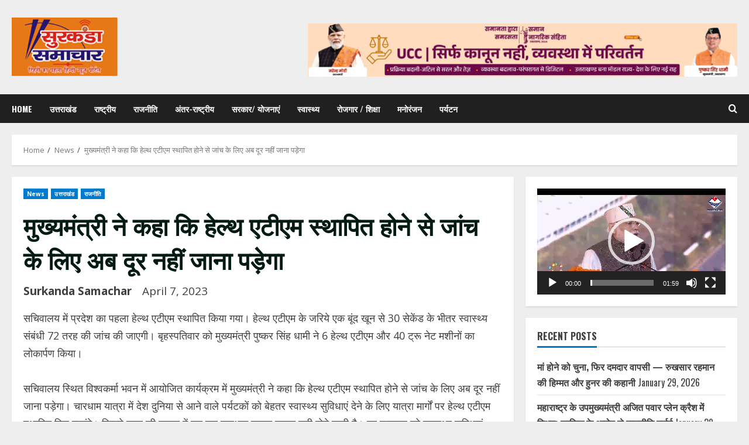

--- FILE ---
content_type: text/html; charset=UTF-8
request_url: https://www.surkandasamachar.com/%E0%A4%AE%E0%A5%81%E0%A4%96%E0%A5%8D%E0%A4%AF%E0%A4%AE%E0%A4%82%E0%A4%A4%E0%A5%8D%E0%A4%B0%E0%A5%80-%E0%A4%A8%E0%A5%87-%E0%A4%95%E0%A4%B9%E0%A4%BE-%E0%A4%95%E0%A4%BF-%E0%A4%B9%E0%A5%87%E0%A4%B2/
body_size: 20203
content:
<!doctype html>
<html lang="en-US" prefix="og: https://ogp.me/ns#">

<head>
    <meta charset="UTF-8">
    <meta name="viewport" content="width=device-width, initial-scale=1">
    <link rel="profile" href="http://gmpg.org/xfn/11">

    	<style>img:is([sizes="auto" i], [sizes^="auto," i]) { contain-intrinsic-size: 3000px 1500px }</style>
	<link rel='preload' href='https://fonts.googleapis.com/css?family=Oswald:400,700|Open+Sans:400,700&#038;subset=latin&#038;display=swap' as='style' onload="this.onload=null;this.rel='stylesheet'" type='text/css' media='all' crossorigin='anonymous'>
<link rel='preconnect' href='https://fonts.googleapis.com' crossorigin='anonymous'>
<link rel='preconnect' href='https://fonts.gstatic.com' crossorigin='anonymous'>

<!-- Search Engine Optimization by Rank Math - https://rankmath.com/ -->
<title>मुख्यमंत्री ने कहा कि हेल्थ एटीएम स्थापित होने से जांच के लिए अब दूर नहीं जाना पड़ेगा - Surkanda Samachar Hindi News Portal Uttarakhand</title>
<meta name="description" content="सचिवालय में प्रदेश का पहला हेल्थ एटीएम स्थापित किया गया। हेल्थ एटीएम के जरिये एक बूंद खून से 30 सेकेंड के भीतर स्वास्थ्य संबंधी 72 तरह की जांच की जाएगी।"/>
<meta name="robots" content="index, follow, max-snippet:-1, max-video-preview:-1, max-image-preview:large"/>
<link rel="canonical" href="https://www.surkandasamachar.com/%e0%a4%ae%e0%a5%81%e0%a4%96%e0%a5%8d%e0%a4%af%e0%a4%ae%e0%a4%82%e0%a4%a4%e0%a5%8d%e0%a4%b0%e0%a5%80-%e0%a4%a8%e0%a5%87-%e0%a4%95%e0%a4%b9%e0%a4%be-%e0%a4%95%e0%a4%bf-%e0%a4%b9%e0%a5%87%e0%a4%b2/" />
<meta property="og:locale" content="en_US" />
<meta property="og:type" content="article" />
<meta property="og:title" content="मुख्यमंत्री ने कहा कि हेल्थ एटीएम स्थापित होने से जांच के लिए अब दूर नहीं जाना पड़ेगा - Surkanda Samachar Hindi News Portal Uttarakhand" />
<meta property="og:description" content="सचिवालय में प्रदेश का पहला हेल्थ एटीएम स्थापित किया गया। हेल्थ एटीएम के जरिये एक बूंद खून से 30 सेकेंड के भीतर स्वास्थ्य संबंधी 72 तरह की जांच की जाएगी।" />
<meta property="og:url" content="https://www.surkandasamachar.com/%e0%a4%ae%e0%a5%81%e0%a4%96%e0%a5%8d%e0%a4%af%e0%a4%ae%e0%a4%82%e0%a4%a4%e0%a5%8d%e0%a4%b0%e0%a5%80-%e0%a4%a8%e0%a5%87-%e0%a4%95%e0%a4%b9%e0%a4%be-%e0%a4%95%e0%a4%bf-%e0%a4%b9%e0%a5%87%e0%a4%b2/" />
<meta property="og:site_name" content="Surkanda Samachar Hindi News Portal Uttarakhand" />
<meta property="article:author" content="surkandasamachar" />
<meta property="article:section" content="News" />
<meta property="article:published_time" content="2023-04-07T11:38:48+05:30" />
<meta name="twitter:card" content="summary_large_image" />
<meta name="twitter:title" content="मुख्यमंत्री ने कहा कि हेल्थ एटीएम स्थापित होने से जांच के लिए अब दूर नहीं जाना पड़ेगा - Surkanda Samachar Hindi News Portal Uttarakhand" />
<meta name="twitter:description" content="सचिवालय में प्रदेश का पहला हेल्थ एटीएम स्थापित किया गया। हेल्थ एटीएम के जरिये एक बूंद खून से 30 सेकेंड के भीतर स्वास्थ्य संबंधी 72 तरह की जांच की जाएगी।" />
<meta name="twitter:label1" content="Written by" />
<meta name="twitter:data1" content="Surkanda Samachar" />
<meta name="twitter:label2" content="Time to read" />
<meta name="twitter:data2" content="3 minutes" />
<script type="application/ld+json" class="rank-math-schema">{"@context":"https://schema.org","@graph":[{"@type":["Person","Organization"],"@id":"https://www.surkandasamachar.com/#person","name":"Surkanda Samachar","logo":{"@type":"ImageObject","@id":"https://www.surkandasamachar.com/#logo","url":"http://www.surkandasamachar.com/wp-content/uploads/2020/07/su-2.jpg","contentUrl":"http://www.surkandasamachar.com/wp-content/uploads/2020/07/su-2.jpg","caption":"Surkanda Samachar","inLanguage":"en-US"},"image":{"@type":"ImageObject","@id":"https://www.surkandasamachar.com/#logo","url":"http://www.surkandasamachar.com/wp-content/uploads/2020/07/su-2.jpg","contentUrl":"http://www.surkandasamachar.com/wp-content/uploads/2020/07/su-2.jpg","caption":"Surkanda Samachar","inLanguage":"en-US"}},{"@type":"WebSite","@id":"https://www.surkandasamachar.com/#website","url":"https://www.surkandasamachar.com","name":"Surkanda Samachar","publisher":{"@id":"https://www.surkandasamachar.com/#person"},"inLanguage":"en-US"},{"@type":"WebPage","@id":"https://www.surkandasamachar.com/%e0%a4%ae%e0%a5%81%e0%a4%96%e0%a5%8d%e0%a4%af%e0%a4%ae%e0%a4%82%e0%a4%a4%e0%a5%8d%e0%a4%b0%e0%a5%80-%e0%a4%a8%e0%a5%87-%e0%a4%95%e0%a4%b9%e0%a4%be-%e0%a4%95%e0%a4%bf-%e0%a4%b9%e0%a5%87%e0%a4%b2/#webpage","url":"https://www.surkandasamachar.com/%e0%a4%ae%e0%a5%81%e0%a4%96%e0%a5%8d%e0%a4%af%e0%a4%ae%e0%a4%82%e0%a4%a4%e0%a5%8d%e0%a4%b0%e0%a5%80-%e0%a4%a8%e0%a5%87-%e0%a4%95%e0%a4%b9%e0%a4%be-%e0%a4%95%e0%a4%bf-%e0%a4%b9%e0%a5%87%e0%a4%b2/","name":"\u092e\u0941\u0916\u094d\u092f\u092e\u0902\u0924\u094d\u0930\u0940 \u0928\u0947 \u0915\u0939\u093e \u0915\u093f \u0939\u0947\u0932\u094d\u0925 \u090f\u091f\u0940\u090f\u092e \u0938\u094d\u0925\u093e\u092a\u093f\u0924 \u0939\u094b\u0928\u0947 \u0938\u0947 \u091c\u093e\u0902\u091a \u0915\u0947 \u0932\u093f\u090f \u0905\u092c \u0926\u0942\u0930 \u0928\u0939\u0940\u0902 \u091c\u093e\u0928\u093e \u092a\u0921\u093c\u0947\u0917\u093e - Surkanda Samachar Hindi News Portal Uttarakhand","datePublished":"2023-04-07T11:38:48+05:30","dateModified":"2023-04-07T11:38:48+05:30","isPartOf":{"@id":"https://www.surkandasamachar.com/#website"},"inLanguage":"en-US"},{"@type":"Person","@id":"https://www.surkandasamachar.com/author/surkandasamachar/","name":"Surkanda Samachar","url":"https://www.surkandasamachar.com/author/surkandasamachar/","image":{"@type":"ImageObject","@id":"https://secure.gravatar.com/avatar/2e935467896ff0b3512cf67114cb6bf9e2064cebe1cfdfccbff08a6135519a4d?s=96&amp;d=mm&amp;r=g","url":"https://secure.gravatar.com/avatar/2e935467896ff0b3512cf67114cb6bf9e2064cebe1cfdfccbff08a6135519a4d?s=96&amp;d=mm&amp;r=g","caption":"Surkanda Samachar","inLanguage":"en-US"},"sameAs":["surkandasamachar"]},{"@type":"BlogPosting","headline":"\u092e\u0941\u0916\u094d\u092f\u092e\u0902\u0924\u094d\u0930\u0940 \u0928\u0947 \u0915\u0939\u093e \u0915\u093f \u0939\u0947\u0932\u094d\u0925 \u090f\u091f\u0940\u090f\u092e \u0938\u094d\u0925\u093e\u092a\u093f\u0924 \u0939\u094b\u0928\u0947 \u0938\u0947 \u091c\u093e\u0902\u091a \u0915\u0947 \u0932\u093f\u090f \u0905\u092c \u0926\u0942\u0930 \u0928\u0939\u0940\u0902 \u091c\u093e\u0928\u093e \u092a\u0921\u093c\u0947\u0917\u093e - Surkanda Samachar","datePublished":"2023-04-07T11:38:48+05:30","dateModified":"2023-04-07T11:38:48+05:30","articleSection":"News, \u0909\u0924\u094d\u0924\u0930\u093e\u0916\u0902\u0921, \u0930\u093e\u091c\u0928\u0940\u0924\u093f","author":{"@id":"https://www.surkandasamachar.com/author/surkandasamachar/","name":"Surkanda Samachar"},"publisher":{"@id":"https://www.surkandasamachar.com/#person"},"description":"\u0938\u091a\u093f\u0935\u093e\u0932\u092f \u092e\u0947\u0902 \u092a\u094d\u0930\u0926\u0947\u0936 \u0915\u093e \u092a\u0939\u0932\u093e \u0939\u0947\u0932\u094d\u0925 \u090f\u091f\u0940\u090f\u092e \u0938\u094d\u0925\u093e\u092a\u093f\u0924 \u0915\u093f\u092f\u093e \u0917\u092f\u093e\u0964 \u0939\u0947\u0932\u094d\u0925 \u090f\u091f\u0940\u090f\u092e \u0915\u0947 \u091c\u0930\u093f\u092f\u0947 \u090f\u0915 \u092c\u0942\u0902\u0926 \u0916\u0942\u0928 \u0938\u0947 30 \u0938\u0947\u0915\u0947\u0902\u0921 \u0915\u0947 \u092d\u0940\u0924\u0930 \u0938\u094d\u0935\u093e\u0938\u094d\u0925\u094d\u092f \u0938\u0902\u092c\u0902\u0927\u0940 72 \u0924\u0930\u0939 \u0915\u0940 \u091c\u093e\u0902\u091a \u0915\u0940 \u091c\u093e\u090f\u0917\u0940\u0964","name":"\u092e\u0941\u0916\u094d\u092f\u092e\u0902\u0924\u094d\u0930\u0940 \u0928\u0947 \u0915\u0939\u093e \u0915\u093f \u0939\u0947\u0932\u094d\u0925 \u090f\u091f\u0940\u090f\u092e \u0938\u094d\u0925\u093e\u092a\u093f\u0924 \u0939\u094b\u0928\u0947 \u0938\u0947 \u091c\u093e\u0902\u091a \u0915\u0947 \u0932\u093f\u090f \u0905\u092c \u0926\u0942\u0930 \u0928\u0939\u0940\u0902 \u091c\u093e\u0928\u093e \u092a\u0921\u093c\u0947\u0917\u093e - Surkanda Samachar","@id":"https://www.surkandasamachar.com/%e0%a4%ae%e0%a5%81%e0%a4%96%e0%a5%8d%e0%a4%af%e0%a4%ae%e0%a4%82%e0%a4%a4%e0%a5%8d%e0%a4%b0%e0%a5%80-%e0%a4%a8%e0%a5%87-%e0%a4%95%e0%a4%b9%e0%a4%be-%e0%a4%95%e0%a4%bf-%e0%a4%b9%e0%a5%87%e0%a4%b2/#richSnippet","isPartOf":{"@id":"https://www.surkandasamachar.com/%e0%a4%ae%e0%a5%81%e0%a4%96%e0%a5%8d%e0%a4%af%e0%a4%ae%e0%a4%82%e0%a4%a4%e0%a5%8d%e0%a4%b0%e0%a5%80-%e0%a4%a8%e0%a5%87-%e0%a4%95%e0%a4%b9%e0%a4%be-%e0%a4%95%e0%a4%bf-%e0%a4%b9%e0%a5%87%e0%a4%b2/#webpage"},"inLanguage":"en-US","mainEntityOfPage":{"@id":"https://www.surkandasamachar.com/%e0%a4%ae%e0%a5%81%e0%a4%96%e0%a5%8d%e0%a4%af%e0%a4%ae%e0%a4%82%e0%a4%a4%e0%a5%8d%e0%a4%b0%e0%a5%80-%e0%a4%a8%e0%a5%87-%e0%a4%95%e0%a4%b9%e0%a4%be-%e0%a4%95%e0%a4%bf-%e0%a4%b9%e0%a5%87%e0%a4%b2/#webpage"}}]}</script>
<!-- /Rank Math WordPress SEO plugin -->

<link rel='dns-prefetch' href='//static.addtoany.com' />
<link rel='dns-prefetch' href='//fonts.googleapis.com' />
<link rel='preconnect' href='https://fonts.googleapis.com' />
<link rel='preconnect' href='https://fonts.gstatic.com' />
<link rel="alternate" type="application/rss+xml" title="Surkanda Samachar Hindi News Portal Uttarakhand &raquo; Feed" href="https://www.surkandasamachar.com/feed/" />
<link rel="alternate" type="application/rss+xml" title="Surkanda Samachar Hindi News Portal Uttarakhand &raquo; Comments Feed" href="https://www.surkandasamachar.com/comments/feed/" />
<link rel="alternate" type="application/rss+xml" title="Surkanda Samachar Hindi News Portal Uttarakhand &raquo; मुख्यमंत्री ने कहा कि हेल्थ एटीएम स्थापित होने से जांच के लिए अब दूर नहीं जाना पड़ेगा Comments Feed" href="https://www.surkandasamachar.com/%e0%a4%ae%e0%a5%81%e0%a4%96%e0%a5%8d%e0%a4%af%e0%a4%ae%e0%a4%82%e0%a4%a4%e0%a5%8d%e0%a4%b0%e0%a5%80-%e0%a4%a8%e0%a5%87-%e0%a4%95%e0%a4%b9%e0%a4%be-%e0%a4%95%e0%a4%bf-%e0%a4%b9%e0%a5%87%e0%a4%b2/feed/" />
<script type="text/javascript">
/* <![CDATA[ */
window._wpemojiSettings = {"baseUrl":"https:\/\/s.w.org\/images\/core\/emoji\/16.0.1\/72x72\/","ext":".png","svgUrl":"https:\/\/s.w.org\/images\/core\/emoji\/16.0.1\/svg\/","svgExt":".svg","source":{"concatemoji":"https:\/\/www.surkandasamachar.com\/wp-includes\/js\/wp-emoji-release.min.js?ver=6.8.3"}};
/*! This file is auto-generated */
!function(s,n){var o,i,e;function c(e){try{var t={supportTests:e,timestamp:(new Date).valueOf()};sessionStorage.setItem(o,JSON.stringify(t))}catch(e){}}function p(e,t,n){e.clearRect(0,0,e.canvas.width,e.canvas.height),e.fillText(t,0,0);var t=new Uint32Array(e.getImageData(0,0,e.canvas.width,e.canvas.height).data),a=(e.clearRect(0,0,e.canvas.width,e.canvas.height),e.fillText(n,0,0),new Uint32Array(e.getImageData(0,0,e.canvas.width,e.canvas.height).data));return t.every(function(e,t){return e===a[t]})}function u(e,t){e.clearRect(0,0,e.canvas.width,e.canvas.height),e.fillText(t,0,0);for(var n=e.getImageData(16,16,1,1),a=0;a<n.data.length;a++)if(0!==n.data[a])return!1;return!0}function f(e,t,n,a){switch(t){case"flag":return n(e,"\ud83c\udff3\ufe0f\u200d\u26a7\ufe0f","\ud83c\udff3\ufe0f\u200b\u26a7\ufe0f")?!1:!n(e,"\ud83c\udde8\ud83c\uddf6","\ud83c\udde8\u200b\ud83c\uddf6")&&!n(e,"\ud83c\udff4\udb40\udc67\udb40\udc62\udb40\udc65\udb40\udc6e\udb40\udc67\udb40\udc7f","\ud83c\udff4\u200b\udb40\udc67\u200b\udb40\udc62\u200b\udb40\udc65\u200b\udb40\udc6e\u200b\udb40\udc67\u200b\udb40\udc7f");case"emoji":return!a(e,"\ud83e\udedf")}return!1}function g(e,t,n,a){var r="undefined"!=typeof WorkerGlobalScope&&self instanceof WorkerGlobalScope?new OffscreenCanvas(300,150):s.createElement("canvas"),o=r.getContext("2d",{willReadFrequently:!0}),i=(o.textBaseline="top",o.font="600 32px Arial",{});return e.forEach(function(e){i[e]=t(o,e,n,a)}),i}function t(e){var t=s.createElement("script");t.src=e,t.defer=!0,s.head.appendChild(t)}"undefined"!=typeof Promise&&(o="wpEmojiSettingsSupports",i=["flag","emoji"],n.supports={everything:!0,everythingExceptFlag:!0},e=new Promise(function(e){s.addEventListener("DOMContentLoaded",e,{once:!0})}),new Promise(function(t){var n=function(){try{var e=JSON.parse(sessionStorage.getItem(o));if("object"==typeof e&&"number"==typeof e.timestamp&&(new Date).valueOf()<e.timestamp+604800&&"object"==typeof e.supportTests)return e.supportTests}catch(e){}return null}();if(!n){if("undefined"!=typeof Worker&&"undefined"!=typeof OffscreenCanvas&&"undefined"!=typeof URL&&URL.createObjectURL&&"undefined"!=typeof Blob)try{var e="postMessage("+g.toString()+"("+[JSON.stringify(i),f.toString(),p.toString(),u.toString()].join(",")+"));",a=new Blob([e],{type:"text/javascript"}),r=new Worker(URL.createObjectURL(a),{name:"wpTestEmojiSupports"});return void(r.onmessage=function(e){c(n=e.data),r.terminate(),t(n)})}catch(e){}c(n=g(i,f,p,u))}t(n)}).then(function(e){for(var t in e)n.supports[t]=e[t],n.supports.everything=n.supports.everything&&n.supports[t],"flag"!==t&&(n.supports.everythingExceptFlag=n.supports.everythingExceptFlag&&n.supports[t]);n.supports.everythingExceptFlag=n.supports.everythingExceptFlag&&!n.supports.flag,n.DOMReady=!1,n.readyCallback=function(){n.DOMReady=!0}}).then(function(){return e}).then(function(){var e;n.supports.everything||(n.readyCallback(),(e=n.source||{}).concatemoji?t(e.concatemoji):e.wpemoji&&e.twemoji&&(t(e.twemoji),t(e.wpemoji)))}))}((window,document),window._wpemojiSettings);
/* ]]> */
</script>
<style id='wp-emoji-styles-inline-css' type='text/css'>

	img.wp-smiley, img.emoji {
		display: inline !important;
		border: none !important;
		box-shadow: none !important;
		height: 1em !important;
		width: 1em !important;
		margin: 0 0.07em !important;
		vertical-align: -0.1em !important;
		background: none !important;
		padding: 0 !important;
	}
</style>
<link rel='stylesheet' id='wp-block-library-css' href='https://www.surkandasamachar.com/wp-includes/css/dist/block-library/style.min.css?ver=6.8.3' type='text/css' media='all' />
<style id='wp-block-library-theme-inline-css' type='text/css'>
.wp-block-audio :where(figcaption){color:#555;font-size:13px;text-align:center}.is-dark-theme .wp-block-audio :where(figcaption){color:#ffffffa6}.wp-block-audio{margin:0 0 1em}.wp-block-code{border:1px solid #ccc;border-radius:4px;font-family:Menlo,Consolas,monaco,monospace;padding:.8em 1em}.wp-block-embed :where(figcaption){color:#555;font-size:13px;text-align:center}.is-dark-theme .wp-block-embed :where(figcaption){color:#ffffffa6}.wp-block-embed{margin:0 0 1em}.blocks-gallery-caption{color:#555;font-size:13px;text-align:center}.is-dark-theme .blocks-gallery-caption{color:#ffffffa6}:root :where(.wp-block-image figcaption){color:#555;font-size:13px;text-align:center}.is-dark-theme :root :where(.wp-block-image figcaption){color:#ffffffa6}.wp-block-image{margin:0 0 1em}.wp-block-pullquote{border-bottom:4px solid;border-top:4px solid;color:currentColor;margin-bottom:1.75em}.wp-block-pullquote cite,.wp-block-pullquote footer,.wp-block-pullquote__citation{color:currentColor;font-size:.8125em;font-style:normal;text-transform:uppercase}.wp-block-quote{border-left:.25em solid;margin:0 0 1.75em;padding-left:1em}.wp-block-quote cite,.wp-block-quote footer{color:currentColor;font-size:.8125em;font-style:normal;position:relative}.wp-block-quote:where(.has-text-align-right){border-left:none;border-right:.25em solid;padding-left:0;padding-right:1em}.wp-block-quote:where(.has-text-align-center){border:none;padding-left:0}.wp-block-quote.is-large,.wp-block-quote.is-style-large,.wp-block-quote:where(.is-style-plain){border:none}.wp-block-search .wp-block-search__label{font-weight:700}.wp-block-search__button{border:1px solid #ccc;padding:.375em .625em}:where(.wp-block-group.has-background){padding:1.25em 2.375em}.wp-block-separator.has-css-opacity{opacity:.4}.wp-block-separator{border:none;border-bottom:2px solid;margin-left:auto;margin-right:auto}.wp-block-separator.has-alpha-channel-opacity{opacity:1}.wp-block-separator:not(.is-style-wide):not(.is-style-dots){width:100px}.wp-block-separator.has-background:not(.is-style-dots){border-bottom:none;height:1px}.wp-block-separator.has-background:not(.is-style-wide):not(.is-style-dots){height:2px}.wp-block-table{margin:0 0 1em}.wp-block-table td,.wp-block-table th{word-break:normal}.wp-block-table :where(figcaption){color:#555;font-size:13px;text-align:center}.is-dark-theme .wp-block-table :where(figcaption){color:#ffffffa6}.wp-block-video :where(figcaption){color:#555;font-size:13px;text-align:center}.is-dark-theme .wp-block-video :where(figcaption){color:#ffffffa6}.wp-block-video{margin:0 0 1em}:root :where(.wp-block-template-part.has-background){margin-bottom:0;margin-top:0;padding:1.25em 2.375em}
</style>
<style id='global-styles-inline-css' type='text/css'>
:root{--wp--preset--aspect-ratio--square: 1;--wp--preset--aspect-ratio--4-3: 4/3;--wp--preset--aspect-ratio--3-4: 3/4;--wp--preset--aspect-ratio--3-2: 3/2;--wp--preset--aspect-ratio--2-3: 2/3;--wp--preset--aspect-ratio--16-9: 16/9;--wp--preset--aspect-ratio--9-16: 9/16;--wp--preset--color--black: #000000;--wp--preset--color--cyan-bluish-gray: #abb8c3;--wp--preset--color--white: #ffffff;--wp--preset--color--pale-pink: #f78da7;--wp--preset--color--vivid-red: #cf2e2e;--wp--preset--color--luminous-vivid-orange: #ff6900;--wp--preset--color--luminous-vivid-amber: #fcb900;--wp--preset--color--light-green-cyan: #7bdcb5;--wp--preset--color--vivid-green-cyan: #00d084;--wp--preset--color--pale-cyan-blue: #8ed1fc;--wp--preset--color--vivid-cyan-blue: #0693e3;--wp--preset--color--vivid-purple: #9b51e0;--wp--preset--gradient--vivid-cyan-blue-to-vivid-purple: linear-gradient(135deg,rgba(6,147,227,1) 0%,rgb(155,81,224) 100%);--wp--preset--gradient--light-green-cyan-to-vivid-green-cyan: linear-gradient(135deg,rgb(122,220,180) 0%,rgb(0,208,130) 100%);--wp--preset--gradient--luminous-vivid-amber-to-luminous-vivid-orange: linear-gradient(135deg,rgba(252,185,0,1) 0%,rgba(255,105,0,1) 100%);--wp--preset--gradient--luminous-vivid-orange-to-vivid-red: linear-gradient(135deg,rgba(255,105,0,1) 0%,rgb(207,46,46) 100%);--wp--preset--gradient--very-light-gray-to-cyan-bluish-gray: linear-gradient(135deg,rgb(238,238,238) 0%,rgb(169,184,195) 100%);--wp--preset--gradient--cool-to-warm-spectrum: linear-gradient(135deg,rgb(74,234,220) 0%,rgb(151,120,209) 20%,rgb(207,42,186) 40%,rgb(238,44,130) 60%,rgb(251,105,98) 80%,rgb(254,248,76) 100%);--wp--preset--gradient--blush-light-purple: linear-gradient(135deg,rgb(255,206,236) 0%,rgb(152,150,240) 100%);--wp--preset--gradient--blush-bordeaux: linear-gradient(135deg,rgb(254,205,165) 0%,rgb(254,45,45) 50%,rgb(107,0,62) 100%);--wp--preset--gradient--luminous-dusk: linear-gradient(135deg,rgb(255,203,112) 0%,rgb(199,81,192) 50%,rgb(65,88,208) 100%);--wp--preset--gradient--pale-ocean: linear-gradient(135deg,rgb(255,245,203) 0%,rgb(182,227,212) 50%,rgb(51,167,181) 100%);--wp--preset--gradient--electric-grass: linear-gradient(135deg,rgb(202,248,128) 0%,rgb(113,206,126) 100%);--wp--preset--gradient--midnight: linear-gradient(135deg,rgb(2,3,129) 0%,rgb(40,116,252) 100%);--wp--preset--font-size--small: 13px;--wp--preset--font-size--medium: 20px;--wp--preset--font-size--large: 36px;--wp--preset--font-size--x-large: 42px;--wp--preset--spacing--20: 0.44rem;--wp--preset--spacing--30: 0.67rem;--wp--preset--spacing--40: 1rem;--wp--preset--spacing--50: 1.5rem;--wp--preset--spacing--60: 2.25rem;--wp--preset--spacing--70: 3.38rem;--wp--preset--spacing--80: 5.06rem;--wp--preset--shadow--natural: 6px 6px 9px rgba(0, 0, 0, 0.2);--wp--preset--shadow--deep: 12px 12px 50px rgba(0, 0, 0, 0.4);--wp--preset--shadow--sharp: 6px 6px 0px rgba(0, 0, 0, 0.2);--wp--preset--shadow--outlined: 6px 6px 0px -3px rgba(255, 255, 255, 1), 6px 6px rgba(0, 0, 0, 1);--wp--preset--shadow--crisp: 6px 6px 0px rgba(0, 0, 0, 1);}:root { --wp--style--global--content-size: 740px;--wp--style--global--wide-size: 1300px; }:where(body) { margin: 0; }.wp-site-blocks > .alignleft { float: left; margin-right: 2em; }.wp-site-blocks > .alignright { float: right; margin-left: 2em; }.wp-site-blocks > .aligncenter { justify-content: center; margin-left: auto; margin-right: auto; }:where(.wp-site-blocks) > * { margin-block-start: 24px; margin-block-end: 0; }:where(.wp-site-blocks) > :first-child { margin-block-start: 0; }:where(.wp-site-blocks) > :last-child { margin-block-end: 0; }:root { --wp--style--block-gap: 24px; }:root :where(.is-layout-flow) > :first-child{margin-block-start: 0;}:root :where(.is-layout-flow) > :last-child{margin-block-end: 0;}:root :where(.is-layout-flow) > *{margin-block-start: 24px;margin-block-end: 0;}:root :where(.is-layout-constrained) > :first-child{margin-block-start: 0;}:root :where(.is-layout-constrained) > :last-child{margin-block-end: 0;}:root :where(.is-layout-constrained) > *{margin-block-start: 24px;margin-block-end: 0;}:root :where(.is-layout-flex){gap: 24px;}:root :where(.is-layout-grid){gap: 24px;}.is-layout-flow > .alignleft{float: left;margin-inline-start: 0;margin-inline-end: 2em;}.is-layout-flow > .alignright{float: right;margin-inline-start: 2em;margin-inline-end: 0;}.is-layout-flow > .aligncenter{margin-left: auto !important;margin-right: auto !important;}.is-layout-constrained > .alignleft{float: left;margin-inline-start: 0;margin-inline-end: 2em;}.is-layout-constrained > .alignright{float: right;margin-inline-start: 2em;margin-inline-end: 0;}.is-layout-constrained > .aligncenter{margin-left: auto !important;margin-right: auto !important;}.is-layout-constrained > :where(:not(.alignleft):not(.alignright):not(.alignfull)){max-width: var(--wp--style--global--content-size);margin-left: auto !important;margin-right: auto !important;}.is-layout-constrained > .alignwide{max-width: var(--wp--style--global--wide-size);}body .is-layout-flex{display: flex;}.is-layout-flex{flex-wrap: wrap;align-items: center;}.is-layout-flex > :is(*, div){margin: 0;}body .is-layout-grid{display: grid;}.is-layout-grid > :is(*, div){margin: 0;}body{padding-top: 0px;padding-right: 0px;padding-bottom: 0px;padding-left: 0px;}a:where(:not(.wp-element-button)){text-decoration: none;}:root :where(.wp-element-button, .wp-block-button__link){background-color: #32373c;border-width: 0;color: #fff;font-family: inherit;font-size: inherit;line-height: inherit;padding: calc(0.667em + 2px) calc(1.333em + 2px);text-decoration: none;}.has-black-color{color: var(--wp--preset--color--black) !important;}.has-cyan-bluish-gray-color{color: var(--wp--preset--color--cyan-bluish-gray) !important;}.has-white-color{color: var(--wp--preset--color--white) !important;}.has-pale-pink-color{color: var(--wp--preset--color--pale-pink) !important;}.has-vivid-red-color{color: var(--wp--preset--color--vivid-red) !important;}.has-luminous-vivid-orange-color{color: var(--wp--preset--color--luminous-vivid-orange) !important;}.has-luminous-vivid-amber-color{color: var(--wp--preset--color--luminous-vivid-amber) !important;}.has-light-green-cyan-color{color: var(--wp--preset--color--light-green-cyan) !important;}.has-vivid-green-cyan-color{color: var(--wp--preset--color--vivid-green-cyan) !important;}.has-pale-cyan-blue-color{color: var(--wp--preset--color--pale-cyan-blue) !important;}.has-vivid-cyan-blue-color{color: var(--wp--preset--color--vivid-cyan-blue) !important;}.has-vivid-purple-color{color: var(--wp--preset--color--vivid-purple) !important;}.has-black-background-color{background-color: var(--wp--preset--color--black) !important;}.has-cyan-bluish-gray-background-color{background-color: var(--wp--preset--color--cyan-bluish-gray) !important;}.has-white-background-color{background-color: var(--wp--preset--color--white) !important;}.has-pale-pink-background-color{background-color: var(--wp--preset--color--pale-pink) !important;}.has-vivid-red-background-color{background-color: var(--wp--preset--color--vivid-red) !important;}.has-luminous-vivid-orange-background-color{background-color: var(--wp--preset--color--luminous-vivid-orange) !important;}.has-luminous-vivid-amber-background-color{background-color: var(--wp--preset--color--luminous-vivid-amber) !important;}.has-light-green-cyan-background-color{background-color: var(--wp--preset--color--light-green-cyan) !important;}.has-vivid-green-cyan-background-color{background-color: var(--wp--preset--color--vivid-green-cyan) !important;}.has-pale-cyan-blue-background-color{background-color: var(--wp--preset--color--pale-cyan-blue) !important;}.has-vivid-cyan-blue-background-color{background-color: var(--wp--preset--color--vivid-cyan-blue) !important;}.has-vivid-purple-background-color{background-color: var(--wp--preset--color--vivid-purple) !important;}.has-black-border-color{border-color: var(--wp--preset--color--black) !important;}.has-cyan-bluish-gray-border-color{border-color: var(--wp--preset--color--cyan-bluish-gray) !important;}.has-white-border-color{border-color: var(--wp--preset--color--white) !important;}.has-pale-pink-border-color{border-color: var(--wp--preset--color--pale-pink) !important;}.has-vivid-red-border-color{border-color: var(--wp--preset--color--vivid-red) !important;}.has-luminous-vivid-orange-border-color{border-color: var(--wp--preset--color--luminous-vivid-orange) !important;}.has-luminous-vivid-amber-border-color{border-color: var(--wp--preset--color--luminous-vivid-amber) !important;}.has-light-green-cyan-border-color{border-color: var(--wp--preset--color--light-green-cyan) !important;}.has-vivid-green-cyan-border-color{border-color: var(--wp--preset--color--vivid-green-cyan) !important;}.has-pale-cyan-blue-border-color{border-color: var(--wp--preset--color--pale-cyan-blue) !important;}.has-vivid-cyan-blue-border-color{border-color: var(--wp--preset--color--vivid-cyan-blue) !important;}.has-vivid-purple-border-color{border-color: var(--wp--preset--color--vivid-purple) !important;}.has-vivid-cyan-blue-to-vivid-purple-gradient-background{background: var(--wp--preset--gradient--vivid-cyan-blue-to-vivid-purple) !important;}.has-light-green-cyan-to-vivid-green-cyan-gradient-background{background: var(--wp--preset--gradient--light-green-cyan-to-vivid-green-cyan) !important;}.has-luminous-vivid-amber-to-luminous-vivid-orange-gradient-background{background: var(--wp--preset--gradient--luminous-vivid-amber-to-luminous-vivid-orange) !important;}.has-luminous-vivid-orange-to-vivid-red-gradient-background{background: var(--wp--preset--gradient--luminous-vivid-orange-to-vivid-red) !important;}.has-very-light-gray-to-cyan-bluish-gray-gradient-background{background: var(--wp--preset--gradient--very-light-gray-to-cyan-bluish-gray) !important;}.has-cool-to-warm-spectrum-gradient-background{background: var(--wp--preset--gradient--cool-to-warm-spectrum) !important;}.has-blush-light-purple-gradient-background{background: var(--wp--preset--gradient--blush-light-purple) !important;}.has-blush-bordeaux-gradient-background{background: var(--wp--preset--gradient--blush-bordeaux) !important;}.has-luminous-dusk-gradient-background{background: var(--wp--preset--gradient--luminous-dusk) !important;}.has-pale-ocean-gradient-background{background: var(--wp--preset--gradient--pale-ocean) !important;}.has-electric-grass-gradient-background{background: var(--wp--preset--gradient--electric-grass) !important;}.has-midnight-gradient-background{background: var(--wp--preset--gradient--midnight) !important;}.has-small-font-size{font-size: var(--wp--preset--font-size--small) !important;}.has-medium-font-size{font-size: var(--wp--preset--font-size--medium) !important;}.has-large-font-size{font-size: var(--wp--preset--font-size--large) !important;}.has-x-large-font-size{font-size: var(--wp--preset--font-size--x-large) !important;}
:root :where(.wp-block-pullquote){font-size: 1.5em;line-height: 1.6;}
</style>
<link rel='stylesheet' id='morenews-google-fonts-css' href='https://fonts.googleapis.com/css?family=Oswald:400,700|Open+Sans:400,700&#038;subset=latin&#038;display=swap' type='text/css' media='all' />
<link rel='stylesheet' id='aft-icons-css' href='https://www.surkandasamachar.com/wp-content/themes/morenews/assets/icons/style.css?ver=6.8.3' type='text/css' media='all' />
<link rel='stylesheet' id='bootstrap-css' href='https://www.surkandasamachar.com/wp-content/themes/morenews/assets/bootstrap/css/bootstrap.min.css?ver=6.8.3' type='text/css' media='all' />
<link rel='stylesheet' id='slick-css-css' href='https://www.surkandasamachar.com/wp-content/themes/morenews/assets/slick/css/slick.min.css?ver=6.8.3' type='text/css' media='all' />
<link rel='stylesheet' id='sidr-css' href='https://www.surkandasamachar.com/wp-content/themes/morenews/assets/sidr/css/jquery.sidr.dark.css?ver=6.8.3' type='text/css' media='all' />
<link rel='stylesheet' id='magnific-popup-css' href='https://www.surkandasamachar.com/wp-content/themes/morenews/assets/magnific-popup/magnific-popup.css?ver=6.8.3' type='text/css' media='all' />
<link rel='stylesheet' id='morenews-style-css' href='https://www.surkandasamachar.com/wp-content/themes/morenews/style.min.css?ver=3.3.7' type='text/css' media='all' />
<style id='morenews-style-inline-css' type='text/css'>

    body.aft-dark-mode #sidr,
        body.aft-dark-mode,
        body.aft-dark-mode.custom-background,
        body.aft-dark-mode #af-preloader {
            background-color: #000000;
        }
        
                    body.aft-default-mode #sidr,
            body.aft-default-mode #af-preloader,
            body.aft-default-mode {
                background-color: #eeeeee;
            }

        
                    .frm_style_formidable-style.with_frm_style .frm_compact .frm_dropzone.dz-clickable .dz-message, 
            .frm_style_formidable-style.with_frm_style input[type=submit], 
            .frm_style_formidable-style.with_frm_style .frm_submit input[type=button], 
            .frm_style_formidable-style.with_frm_style .frm_submit button, 
            .frm_form_submit_style, 
            .frm_style_formidable-style.with_frm_style .frm-edit-page-btn,

            .woocommerce #respond input#submit.disabled, 
            .woocommerce #respond input#submit:disabled, 
            .woocommerce #respond input#submit:disabled[disabled], 
            .woocommerce a.button.disabled, 
            .woocommerce a.button:disabled, 
            .woocommerce a.button:disabled[disabled], 
            .woocommerce button.button.disabled, 
            .woocommerce button.button:disabled, 
            .woocommerce button.button:disabled[disabled], 
            .woocommerce input.button.disabled, 
            .woocommerce input.button:disabled, 
            .woocommerce input.button:disabled[disabled],
            .woocommerce #respond input#submit, 
            .woocommerce a.button, 
            .woocommerce button.button, 
            .woocommerce input.button,
            .woocommerce #respond input#submit.alt, 
            .woocommerce a.button.alt, 
            .woocommerce button.button.alt, 
            .woocommerce input.button.alt,
            .woocommerce-account .addresses .title .edit,
            :root .wc-block-featured-product__link :where(.wp-element-button, .wp-block-button__link),
            :root .wc-block-featured-category__link :where(.wp-element-button, .wp-block-button__link),
            hustle-button,
            button.wc-block-mini-cart__button,
            .wc-block-checkout .wp-block-button__link,
            .wp-block-button.wc-block-components-product-button .wp-block-button__link,
            .wc-block-grid__product-add-to-cart.wp-block-button .wp-block-button__link,
            body .wc-block-components-button,
            .wc-block-grid .wp-block-button__link,
            .woocommerce-notices-wrapper .button,
            body .woocommerce-notices-wrapper .button:hover,
            body.woocommerce .single_add_to_cart_button.button:hover,
            body.woocommerce a.button.add_to_cart_button:hover,

            .widget-title-fill-and-border .wp-block-search__label,
            .widget-title-fill-and-border .wp-block-group .wp-block-heading,
            .widget-title-fill-and-no-border .wp-block-search__label,
            .widget-title-fill-and-no-border .wp-block-group .wp-block-heading,

            .widget-title-fill-and-border .wp_post_author_widget .widget-title .header-after,
            .widget-title-fill-and-border .widget-title .heading-line,
            .widget-title-fill-and-border .aft-posts-tabs-panel .nav-tabs>li>a.active,
            .widget-title-fill-and-border .aft-main-banner-wrapper .widget-title .heading-line ,
            .widget-title-fill-and-no-border .wp_post_author_widget .widget-title .header-after,
            .widget-title-fill-and-no-border .widget-title .heading-line,
            .widget-title-fill-and-no-border .aft-posts-tabs-panel .nav-tabs>li>a.active,
            .widget-title-fill-and-no-border .aft-main-banner-wrapper .widget-title .heading-line,
            a.sidr-class-sidr-button-close,
            body.widget-title-border-bottom .header-after1 .heading-line-before, 
            body.widget-title-border-bottom .widget-title .heading-line-before,

            .widget-title-border-center .wp-block-search__label::after,
            .widget-title-border-center .wp-block-group .wp-block-heading::after,
            .widget-title-border-center .wp_post_author_widget .widget-title .heading-line-before,
            .widget-title-border-center .aft-posts-tabs-panel .nav-tabs>li>a.active::after,
            .widget-title-border-center .wp_post_author_widget .widget-title .header-after::after, 
            .widget-title-border-center .widget-title .heading-line-after,

            .widget-title-border-bottom .wp-block-search__label::after,
            .widget-title-border-bottom .wp-block-group .wp-block-heading::after,
            .widget-title-border-bottom .heading-line::before, 
            .widget-title-border-bottom .wp-post-author-wrap .header-after::before,
            .widget-title-border-bottom .aft-posts-tabs-panel .nav-tabs>li>a.active span::after,

            .aft-dark-mode .is-style-fill a.wp-block-button__link:not(.has-background), 
            .aft-default-mode .is-style-fill a.wp-block-button__link:not(.has-background),

            a.comment-reply-link,
            body.aft-default-mode .reply a,
            body.aft-dark-mode .reply a,
            .aft-popular-taxonomies-lists span::before ,
            #loader-wrapper div,
            span.heading-line::before,
            .wp-post-author-wrap .header-after::before,
            body.aft-dark-mode input[type="button"],
            body.aft-dark-mode input[type="reset"],
            body.aft-dark-mode input[type="submit"],
            body.aft-dark-mode .inner-suscribe input[type=submit],
            body.aft-default-mode input[type="button"],
            body.aft-default-mode input[type="reset"],
            body.aft-default-mode input[type="submit"],
            body.aft-default-mode .inner-suscribe input[type=submit],
            .woocommerce-product-search button[type="submit"],
            input.search-submit,
            .wp-block-search__button,
            .af-youtube-slider .af-video-wrap .af-bg-play i,
            .af-youtube-video-list .entry-header-yt-video-wrapper .af-yt-video-play i,
            .af-post-format i,
            body .btn-style1 a:visited,
            body .btn-style1 a,
            body .morenews-pagination .nav-links .page-numbers.current,
            body #scroll-up,
            button,
            body article.sticky .read-single:before,
            .aft-readmore-wrapper a.aft-readmore:hover,
            body.aft-dark-mode .aft-readmore-wrapper a.aft-readmore:hover, 
            footer.site-footer .aft-readmore-wrapper a.aft-readmore:hover,
            .aft-readmore-wrapper a.aft-readmore:hover,
            body .trending-posts-vertical .trending-no{
            background-color: #ed1800;
            }

            div.wpforms-container-full button[type=submit]:hover,
            div.wpforms-container-full button[type=submit]:not(:hover):not(:active){
                background-color: #ed1800 !important;
            }

            .grid-design-texts-over-image .aft-readmore-wrapper a.aft-readmore:hover, 
            .aft-readmore-wrapper a.aft-readmore:hover,
            body.aft-dark-mode .aft-readmore-wrapper a.aft-readmore:hover, 
            body.aft-default-mode .aft-readmore-wrapper a.aft-readmore:hover, 

            body.single .entry-header .aft-post-excerpt-and-meta .post-excerpt,
            body.aft-dark-mode.single span.tags-links a:hover,
            .morenews-pagination .nav-links .page-numbers.current,
            .aft-readmore-wrapper a.aft-readmore:hover,
            p.awpa-more-posts a:hover{
            border-color: #ed1800;
            }
            .wp-post-author-meta .wp-post-author-meta-more-posts a.awpa-more-posts:hover{
                border-color: #ed1800;
            }
            body:not(.rtl) .aft-popular-taxonomies-lists span::after {
                border-left-color: #ed1800;
            }
            body.rtl .aft-popular-taxonomies-lists span::after {
                border-right-color: #ed1800;
            }
            .widget-title-fill-and-no-border .wp-block-search__label::after,
            .widget-title-fill-and-no-border .wp-block-group .wp-block-heading::after,
            .widget-title-fill-and-no-border .aft-posts-tabs-panel .nav-tabs>li a.active::after,
            .widget-title-fill-and-no-border .morenews-widget .widget-title::before,
            .widget-title-fill-and-no-border .morenews-customizer .widget-title::before{
                border-top-color: #ed1800;

            }
            .woocommerce div.product .woocommerce-tabs ul.tabs li.active,
            #scroll-up::after,
            .aft-dark-mode #loader,
            .aft-default-mode #loader {
                border-bottom-color: #ed1800;
            }
            footer.site-footer .wp-calendar-nav a:hover,
            footer.site-footer .wp-block-latest-comments__comment-meta a:hover,
            .aft-dark-mode .tagcloud a:hover, 
            .aft-dark-mode .widget ul.menu >li a:hover, 
            .aft-dark-mode .widget > ul > li a:hover,
            .banner-exclusive-posts-wrapper a:hover,
            .list-style .read-title h3 a:hover,
            .grid-design-default .read-title h3 a:hover,
            body.aft-dark-mode .banner-exclusive-posts-wrapper a:hover,
            body.aft-dark-mode .banner-exclusive-posts-wrapper a:visited:hover,
            body.aft-default-mode .banner-exclusive-posts-wrapper a:hover,
            body.aft-default-mode .banner-exclusive-posts-wrapper a:visited:hover,
            body.wp-post-author-meta .awpa-display-name a:hover,
            .widget_text a ,
            .post-description a:not(.aft-readmore), .post-description a:not(.aft-readmore):visited,

            .wp_post_author_widget .wp-post-author-meta .awpa-display-name a:hover, 
            .wp-post-author-meta .wp-post-author-meta-more-posts a.awpa-more-posts:hover,
            body.aft-default-mode .af-breadcrumbs a:hover,
            body.aft-dark-mode .af-breadcrumbs a:hover,
            body .wp-block-latest-comments li.wp-block-latest-comments__comment a:hover,

            body .site-footer .color-pad .read-title h3 a:hover,
            body.aft-default-mode .site-footer .tagcloud a:hover,
            body.aft-dark-mode .site-footer .tagcloud a:hover,
            body.aft-default-mode .site-footer .wp-block-tag-cloud a:hover,
            body.aft-dark-mode .site-footer .wp-block-tag-cloud a:hover,

            body.aft-dark-mode #secondary .morenews-widget ul[class*="wp-block-"] a:hover,
            body.aft-dark-mode #secondary .morenews-widget ol[class*="wp-block-"] a:hover,
            body.aft-dark-mode a.post-edit-link:hover,
            body.aft-default-mode #secondary .morenews-widget ul[class*="wp-block-"] a:hover,
            body.aft-default-mode #secondary .morenews-widget ol[class*="wp-block-"] a:hover,
            body.aft-default-mode a.post-edit-link:hover,
            body.aft-default-mode #secondary .widget > ul > li a:hover,

            body.aft-default-mode footer.comment-meta a:hover,
            body.aft-dark-mode footer.comment-meta a:hover,
            body.aft-default-mode .comment-form a:hover,
            body.aft-dark-mode .comment-form a:hover,
            body.aft-dark-mode .entry-content > .wp-block-tag-cloud a:not(.has-text-color):hover,
            body.aft-default-mode .entry-content > .wp-block-tag-cloud a:not(.has-text-color):hover,
            body.aft-dark-mode .entry-content .wp-block-archives-list.wp-block-archives a:not(.has-text-color):hover,
            body.aft-default-mode .entry-content .wp-block-archives-list.wp-block-archives a:not(.has-text-color):hover,
            body.aft-dark-mode .entry-content .wp-block-latest-posts a:not(.has-text-color):hover, 
            body.aft-dark-mode .entry-content .wp-block-categories-list.wp-block-categories a:not(.has-text-color):hover,
            body.aft-default-mode .entry-content .wp-block-latest-posts a:not(.has-text-color):hover, 
            body.aft-default-mode .entry-content .wp-block-categories-list.wp-block-categories a:not(.has-text-color):hover,

            .aft-default-mode .wp-block-archives-list.wp-block-archives a:not(.has-text-color):hover,
            .aft-default-mode .wp-block-latest-posts a:not(.has-text-color):hover, 
            .aft-default-mode .wp-block-categories-list.wp-block-categories a:not(.has-text-color):hover,
            .aft-default-mode .wp-block-latest-comments li.wp-block-latest-comments__comment a:hover,
            .aft-dark-mode .wp-block-archives-list.wp-block-archives a:not(.has-text-color):hover,
            .aft-dark-mode .wp-block-latest-posts a:not(.has-text-color):hover, 
            .aft-dark-mode .wp-block-categories-list.wp-block-categories a:not(.has-text-color):hover,
            .aft-dark-mode .wp-block-latest-comments li.wp-block-latest-comments__comment a:hover,

            body.aft-default-mode .site-footer .wp-block-latest-comments li.wp-block-latest-comments__comment a:hover,
            body.aft-dark-mode .site-footer .wp-block-latest-comments li.wp-block-latest-comments__comment a:hover,
            .aft-default-mode .site-footer .wp-block-archives-list.wp-block-archives a:not(.has-text-color):hover,
            .aft-default-mode .site-footer .wp-block-latest-posts a:not(.has-text-color):hover, 
            .aft-default-mode .site-footer .wp-block-categories-list.wp-block-categories a:not(.has-text-color):hover,
            .aft-dark-mode .site-footer .wp-block-archives-list.wp-block-archives a:not(.has-text-color):hover,
            .aft-dark-mode .site-footer .wp-block-latest-posts a:not(.has-text-color):hover, 
            .aft-dark-mode .site-footer .wp-block-categories-list.wp-block-categories a:not(.has-text-color):hover,

            body.aft-dark-mode .morenews-pagination .nav-links a.page-numbers:hover,
            body.aft-default-mode .morenews-pagination .nav-links a.page-numbers:hover,
            body .site-footer .secondary-footer a:hover,
            body.aft-default-mode .aft-popular-taxonomies-lists ul li a:hover ,
            body.aft-dark-mode .aft-popular-taxonomies-lists ul li a:hover,
            body.aft-dark-mode .wp-calendar-nav a,
            body .entry-content > .wp-block-heading a:not(.has-link-color),
            body .entry-content > ul a,
            body .entry-content > ol a,
            body .entry-content > p a ,
            body.aft-default-mode p.logged-in-as a,
            body.aft-dark-mode p.logged-in-as a,
            body.aft-dark-mode .woocommerce-loop-product__title:hover,
            body.aft-default-mode .woocommerce-loop-product__title:hover,
            a:hover,
            p a,
            .stars a:active,
            .stars a:focus,
            .morenews-widget.widget_text a,
            body.aft-default-mode .wp-block-latest-comments li.wp-block-latest-comments__comment a:hover,
            body.aft-dark-mode .wp-block-latest-comments li.wp-block-latest-comments__comment a:hover,
            .entry-content .wp-block-latest-comments a:not(.has-text-color):hover,
            .wc-block-grid__product .wc-block-grid__product-link:focus,

            body.aft-default-mode .entry-content h1:not(.has-link-color):not(.wp-block-post-title) a,
            body.aft-default-mode .entry-content h2:not(.has-link-color):not(.wp-block-post-title) a,
            body.aft-default-mode .entry-content h3:not(.has-link-color):not(.wp-block-post-title) a,
            body.aft-default-mode .entry-content h4:not(.has-link-color):not(.wp-block-post-title) a,
            body.aft-default-mode .entry-content h5:not(.has-link-color):not(.wp-block-post-title) a,
            body.aft-default-mode .entry-content h6:not(.has-link-color):not(.wp-block-post-title) a,
            body.aft-dark-mode .entry-content h1:not(.has-link-color):not(.wp-block-post-title) a,
            body.aft-dark-mode .entry-content h2:not(.has-link-color):not(.wp-block-post-title) a,
            body.aft-dark-mode .entry-content h3:not(.has-link-color):not(.wp-block-post-title) a,
            body.aft-dark-mode .entry-content h4:not(.has-link-color):not(.wp-block-post-title) a,
            body.aft-dark-mode .entry-content h5:not(.has-link-color):not(.wp-block-post-title) a,
            body.aft-dark-mode .entry-content h6:not(.has-link-color):not(.wp-block-post-title) a,

            body.aft-default-mode .comment-content a,
            body.aft-dark-mode .comment-content a,
            body.aft-default-mode .post-excerpt a,
            body.aft-dark-mode .post-excerpt a,
            body.aft-default-mode .wp-block-tag-cloud a:hover,
            body.aft-default-mode .tagcloud a:hover,
            body.aft-default-mode.single span.tags-links a:hover,
            body.aft-default-mode p.awpa-more-posts a:hover,
            body.aft-default-mode p.awpa-website a:hover ,
            body.aft-default-mode .wp-post-author-meta h4 a:hover,
            body.aft-default-mode .widget ul.menu >li a:hover,
            body.aft-default-mode .widget > ul > li a:hover,
            body.aft-default-mode .nav-links a:hover,
            body.aft-default-mode ul.trail-items li a:hover,
            body.aft-dark-mode .wp-block-tag-cloud a:hover,
            body.aft-dark-mode .tagcloud a:hover,
            body.aft-dark-mode.single span.tags-links a:hover,
            body.aft-dark-mode p.awpa-more-posts a:hover,
            body.aft-dark-mode p.awpa-website a:hover ,
            body.aft-dark-mode .widget ul.menu >li a:hover,
            body.aft-dark-mode .nav-links a:hover,
            body.aft-dark-mode ul.trail-items li a:hover{
            color:#ed1800;
            }

            @media only screen and (min-width: 992px){
                body.aft-default-mode .morenews-header .main-navigation .menu-desktop > ul > li:hover > a:before,
                body.aft-default-mode .morenews-header .main-navigation .menu-desktop > ul > li.current-menu-item > a:before {
                background-color: #ed1800;
                }
            }
        
                    .woocommerce-product-search button[type="submit"], input.search-submit{
                background-color: #ed1800;
            }
            .aft-dark-mode .entry-content a:hover, .aft-dark-mode .entry-content a:focus, .aft-dark-mode .entry-content a:active,
            .wp-calendar-nav a,
            #wp-calendar tbody td a,
            body.aft-dark-mode #wp-calendar tbody td#today,
            body.aft-default-mode #wp-calendar tbody td#today,
            body.aft-default-mode .entry-content > .wp-block-heading a:not(.has-link-color),
            body.aft-dark-mode .entry-content > .wp-block-heading a:not(.has-link-color),
            body .entry-content > ul a, body .entry-content > ul a:visited,
            body .entry-content > ol a, body .entry-content > ol a:visited,
            body .entry-content > p a, body .entry-content > p a:visited
            {
            color: #ed1800;
            }
            .woocommerce-product-search button[type="submit"], input.search-submit,
            body.single span.tags-links a:hover,
            body .entry-content > .wp-block-heading a:not(.has-link-color),
            body .entry-content > ul a, body .entry-content > ul a:visited,
            body .entry-content > ol a, body .entry-content > ol a:visited,
            body .entry-content > p a, body .entry-content > p a:visited{
            border-color: #ed1800;
            }

            @media only screen and (min-width: 993px){
                .main-navigation .menu-desktop > li.current-menu-item::after, 
                .main-navigation .menu-desktop > ul > li.current-menu-item::after, 
                .main-navigation .menu-desktop > li::after, .main-navigation .menu-desktop > ul > li::after{
                    background-color: #ed1800;
                }
            }
          


                    .site-title {
            font-family: Oswald;
            }
        
                    body,
            button,
            input,
            select,
            optgroup,
            .cat-links li a,
            .min-read,
            .af-social-contacts .social-widget-menu .screen-reader-text,
            textarea {
            font-family: Open Sans;
            }
        
                    body span.hustle-title,
            .wp-block-blockspare-blockspare-tabs .bs-tabs-title-list li a.bs-tab-title,
            .navigation.post-navigation .nav-links a,
            div.custom-menu-link > a,
            .exclusive-posts .exclusive-now span,
            .aft-popular-taxonomies-lists span,
            .exclusive-posts a,
            .aft-posts-tabs-panel .nav-tabs>li>a,
            .widget-title-border-bottom .aft-posts-tabs-panel .nav-tabs>li>a,
            .nav-tabs>li,
            .widget ul ul li, 
            .widget ul.menu >li ,
            .widget > ul > li,
            .wp-block-search__label,
            .wp-block-latest-posts.wp-block-latest-posts__list li,
            .wp-block-latest-comments li.wp-block-latest-comments__comment,
            .wp-block-group ul li a,
            .main-navigation ul li a,
            h1, h2, h3, h4, h5, h6 {
            font-family: Oswald;
            }
        
        .elementor-page .elementor-section.elementor-section-full_width > .elementor-container,
        .elementor-page .elementor-section.elementor-section-boxed > .elementor-container,
        .elementor-default .elementor-section.elementor-section-full_width > .elementor-container,
        .elementor-default .elementor-section.elementor-section-boxed > .elementor-container{
            max-width: 1300px;
        }

        .container-wrapper .elementor {
            max-width: 100%;
        }
        .full-width-content .elementor-section-stretched,
        .align-content-left .elementor-section-stretched,
        .align-content-right .elementor-section-stretched {
            max-width: 100%;
            left: 0 !important;
        }

</style>
<link rel='stylesheet' id='addtoany-css' href='https://www.surkandasamachar.com/wp-content/plugins/add-to-any/addtoany.min.css?ver=1.16' type='text/css' media='all' />
<script type="text/javascript" id="addtoany-core-js-before">
/* <![CDATA[ */
window.a2a_config=window.a2a_config||{};a2a_config.callbacks=[];a2a_config.overlays=[];a2a_config.templates={};
/* ]]> */
</script>
<script type="text/javascript" defer src="https://static.addtoany.com/menu/page.js" id="addtoany-core-js"></script>
<script type="text/javascript" src="https://www.surkandasamachar.com/wp-includes/js/jquery/jquery.min.js?ver=3.7.1" id="jquery-core-js"></script>
<script type="text/javascript" src="https://www.surkandasamachar.com/wp-includes/js/jquery/jquery-migrate.min.js?ver=3.4.1" id="jquery-migrate-js"></script>
<script type="text/javascript" defer src="https://www.surkandasamachar.com/wp-content/plugins/add-to-any/addtoany.min.js?ver=1.1" id="addtoany-jquery-js"></script>
<script type="text/javascript" src="https://www.surkandasamachar.com/wp-content/themes/morenews/assets/background-script.js?ver=3.3.7" id="morenews-background-script-js"></script>
<link rel="https://api.w.org/" href="https://www.surkandasamachar.com/wp-json/" /><link rel="alternate" title="JSON" type="application/json" href="https://www.surkandasamachar.com/wp-json/wp/v2/posts/14413" /><link rel="EditURI" type="application/rsd+xml" title="RSD" href="https://www.surkandasamachar.com/xmlrpc.php?rsd" />
<meta name="generator" content="WordPress 6.8.3" />
<link rel='shortlink' href='https://www.surkandasamachar.com/?p=14413' />
<link rel="alternate" title="oEmbed (JSON)" type="application/json+oembed" href="https://www.surkandasamachar.com/wp-json/oembed/1.0/embed?url=https%3A%2F%2Fwww.surkandasamachar.com%2F%25e0%25a4%25ae%25e0%25a5%2581%25e0%25a4%2596%25e0%25a5%258d%25e0%25a4%25af%25e0%25a4%25ae%25e0%25a4%2582%25e0%25a4%25a4%25e0%25a5%258d%25e0%25a4%25b0%25e0%25a5%2580-%25e0%25a4%25a8%25e0%25a5%2587-%25e0%25a4%2595%25e0%25a4%25b9%25e0%25a4%25be-%25e0%25a4%2595%25e0%25a4%25bf-%25e0%25a4%25b9%25e0%25a5%2587%25e0%25a4%25b2%2F" />
<link rel="alternate" title="oEmbed (XML)" type="text/xml+oembed" href="https://www.surkandasamachar.com/wp-json/oembed/1.0/embed?url=https%3A%2F%2Fwww.surkandasamachar.com%2F%25e0%25a4%25ae%25e0%25a5%2581%25e0%25a4%2596%25e0%25a5%258d%25e0%25a4%25af%25e0%25a4%25ae%25e0%25a4%2582%25e0%25a4%25a4%25e0%25a5%258d%25e0%25a4%25b0%25e0%25a5%2580-%25e0%25a4%25a8%25e0%25a5%2587-%25e0%25a4%2595%25e0%25a4%25b9%25e0%25a4%25be-%25e0%25a4%2595%25e0%25a4%25bf-%25e0%25a4%25b9%25e0%25a5%2587%25e0%25a4%25b2%2F&#038;format=xml" />
<link rel="pingback" href="https://www.surkandasamachar.com/xmlrpc.php">        <style type="text/css">
                        .site-title,
            .site-description {
                position: absolute;
                clip: rect(1px, 1px, 1px, 1px);
                display: none;
            }

            

        </style>
        <link rel="icon" href="https://www.surkandasamachar.com/wp-content/uploads/2025/03/cropped-111-32x32.jpg" sizes="32x32" />
<link rel="icon" href="https://www.surkandasamachar.com/wp-content/uploads/2025/03/cropped-111-192x192.jpg" sizes="192x192" />
<link rel="apple-touch-icon" href="https://www.surkandasamachar.com/wp-content/uploads/2025/03/cropped-111-180x180.jpg" />
<meta name="msapplication-TileImage" content="https://www.surkandasamachar.com/wp-content/uploads/2025/03/cropped-111-270x270.jpg" />
	<!-- Global site tag (gtag.js) - Google Analytics -->
<script async src="https://www.googletagmanager.com/gtag/js?id=UA-141180734-1"></script>
<script>
  window.dataLayer = window.dataLayer || [];
  function gtag(){dataLayer.push(arguments);}
  gtag('js', new Date());

  gtag('config', 'UA-141180734-1');
</script>
	
<!-- Google tag (gtag.js) -->
<script async src="https://www.googletagmanager.com/gtag/js?id=G-JND8LYSF9B"></script>
<script>
  window.dataLayer = window.dataLayer || [];
  function gtag(){dataLayer.push(arguments);}
  gtag('js', new Date());

  gtag('config', 'G-JND8LYSF9B');
</script>
</head>

<body class="wp-singular post-template-default single single-post postid-14413 single-format-standard wp-custom-logo wp-embed-responsive wp-theme-morenews aft-default-mode aft-header-layout-side header-image-default widget-title-border-bottom default-content-layout single-content-mode-default single-post-title-boxed align-content-left af-wide-layout">
    
    
    <div id="page" class="site af-whole-wrapper">
        <a class="skip-link screen-reader-text" href="#content">Skip to content</a>

        
    <header id="masthead" class="header-layout-side morenews-header">
      <div class="af-middle-header "
  >
  <div class="container-wrapper">

      <div class="af-middle-container">
      <div class="logo">
            <div class="site-branding ">
      <a href="https://www.surkandasamachar.com/" class="custom-logo-link" rel="home"><img width="181" height="100" src="https://www.surkandasamachar.com/wp-content/uploads/2025/04/111.jpg" class="custom-logo" alt="Surkanda Samachar Hindi News Portal Uttarakhand" decoding="async" loading="lazy" /></a>        <p class="site-title font-family-1">
          <a href="https://www.surkandasamachar.com/" class="site-title-anchor" rel="home">Surkanda Samachar Hindi News Portal Uttarakhand</a>
        </p>
      
          </div>

      </div>
              <div class="header-promotion">
                      <div class="banner-promotions-wrapper">
                                    <div class="promotion-section">
                        <a href="https://www.facebook.com/UttarakhandDIPR" >
                                                    </a>
                    </div>
                                

            </div>
            <!-- Trending line END -->
                                 <div class="banner-promotions-wrapper">
                    <div class="promotion-section">
                        <div id="media_image-17" class="widget morenews-widget widget_media_image"><a href="https://www.facebook.com/UttarakhandDIPR"><img width="728" height="90" src="https://www.surkandasamachar.com/wp-content/uploads/2026/01/728x90-TOP-UCC-dt.-27-January-2026-to-21-February-2026.jpeg" class="image wp-image-21937  attachment-full size-full" alt="728x90 (TOP) UCC dt. 27 January, 2026 to 21 February, 2026" style="max-width: 100%; height: auto;" decoding="async" fetchpriority="high" srcset="https://www.surkandasamachar.com/wp-content/uploads/2026/01/728x90-TOP-UCC-dt.-27-January-2026-to-21-February-2026.jpeg 728w, https://www.surkandasamachar.com/wp-content/uploads/2026/01/728x90-TOP-UCC-dt.-27-January-2026-to-21-February-2026-300x37.jpeg 300w" sizes="(max-width: 728px) 100vw, 728px" loading="lazy" /></a></div>                    </div>
                </div>
                        </div>
          </div>
  </div>
</div>
<div id="main-navigation-bar" class="af-bottom-header">
  <div class="container-wrapper">
    <div class="bottom-bar-flex">
      <div class="offcanvas-navigaiton">
                <div class="af-bottom-head-nav">
              <div class="navigation-container">
      <nav class="main-navigation clearfix">

        <span class="toggle-menu" aria-controls="primary-menu" aria-expanded="false">
          <a href="#" role="button" class="aft-void-menu" aria-expanded="false">
            <span class="screen-reader-text">
              Primary Menu            </span>
            <i class="ham"></i>
          </a>
        </span>


        <div class="menu main-menu menu-desktop show-menu-border"><ul id="primary-menu" class="menu"><li id="menu-item-9420" class="menu-item menu-item-type-custom menu-item-object-custom menu-item-home menu-item-9420"><a href="https://www.surkandasamachar.com/">Home</a></li>
<li id="menu-item-5882" class="menu-item menu-item-type-taxonomy menu-item-object-category current-post-ancestor current-menu-parent current-post-parent menu-item-5882"><a href="https://www.surkandasamachar.com/category/%e0%a4%89%e0%a4%a4%e0%a5%8d%e0%a4%a4%e0%a4%b0%e0%a4%be%e0%a4%96%e0%a4%82%e0%a4%a1/">उत्तराखंड</a></li>
<li id="menu-item-5883" class="menu-item menu-item-type-taxonomy menu-item-object-category menu-item-5883"><a href="https://www.surkandasamachar.com/category/%e0%a4%b0%e0%a4%be%e0%a4%b7%e0%a5%8d%e0%a4%9f%e0%a5%8d%e0%a4%b0%e0%a5%80%e0%a4%af/">राष्ट्रीय</a></li>
<li id="menu-item-5884" class="menu-item menu-item-type-taxonomy menu-item-object-category current-post-ancestor current-menu-parent current-post-parent menu-item-5884"><a href="https://www.surkandasamachar.com/category/%e0%a4%b0%e0%a4%be%e0%a4%9c%e0%a4%a8%e0%a5%80%e0%a4%a4%e0%a4%bf/">राजनीति</a></li>
<li id="menu-item-5885" class="menu-item menu-item-type-taxonomy menu-item-object-category menu-item-5885"><a href="https://www.surkandasamachar.com/category/%e0%a4%85%e0%a4%82%e0%a4%a4%e0%a4%b0-%e0%a4%b0%e0%a4%be%e0%a4%b7%e0%a5%8d%e0%a4%9f%e0%a5%8d%e0%a4%b0%e0%a5%80%e0%a4%af/">अंतर-राष्ट्रीय</a></li>
<li id="menu-item-5886" class="menu-item menu-item-type-taxonomy menu-item-object-category menu-item-5886"><a href="https://www.surkandasamachar.com/category/%e0%a4%b8%e0%a4%b0%e0%a4%95%e0%a4%be%e0%a4%b0-%e0%a4%af%e0%a5%8b%e0%a4%9c%e0%a4%a8%e0%a4%be%e0%a4%8f%e0%a4%82/">सरकार/ योजनाएं</a></li>
<li id="menu-item-5887" class="menu-item menu-item-type-taxonomy menu-item-object-category menu-item-5887"><a href="https://www.surkandasamachar.com/category/health/">स्वास्थ्य</a></li>
<li id="menu-item-5888" class="menu-item menu-item-type-taxonomy menu-item-object-category menu-item-5888"><a href="https://www.surkandasamachar.com/category/%e0%a4%b0%e0%a5%8b%e0%a4%9c%e0%a4%97%e0%a4%be%e0%a4%b0-%e0%a4%b6%e0%a4%bf%e0%a4%95%e0%a5%8d%e0%a4%b7%e0%a4%be/">रोजगार / शिक्षा</a></li>
<li id="menu-item-5889" class="menu-item menu-item-type-taxonomy menu-item-object-category menu-item-5889"><a href="https://www.surkandasamachar.com/category/manoranjan/">मनोरंजन</a></li>
<li id="menu-item-5890" class="menu-item menu-item-type-taxonomy menu-item-object-category menu-item-5890"><a href="https://www.surkandasamachar.com/category/%e0%a4%aa%e0%a4%b0%e0%a5%8d%e0%a4%af%e0%a4%9f%e0%a4%a8/">पर्यटन</a></li>
</ul></div>      </nav>
    </div>


          </div>
      </div>
      <div class="search-watch">
            <div class="af-search-wrap">
      <div class="search-overlay" aria-label="Open search form">
        <a href="#" title="Search" class="search-icon" aria-label="Open search form">
          <i class="fa fa-search"></i>
        </a>
        <div class="af-search-form">
          <form role="search" method="get" class="search-form" action="https://www.surkandasamachar.com/">
				<label>
					<span class="screen-reader-text">Search for:</span>
					<input type="search" class="search-field" placeholder="Search &hellip;" value="" name="s" />
				</label>
				<input type="submit" class="search-submit" value="Search" />
			</form>        </div>
      </div>
    </div>

            
          </div>
    </div>
  </div>
</div>    </header>

    <!-- end slider-section -->
  
                                        <div class="aft-main-breadcrumb-wrapper container-wrapper">
                        <div class="af-breadcrumbs font-family-1 color-pad">

      <div role="navigation" aria-label="Breadcrumbs" class="breadcrumb-trail breadcrumbs" itemprop="breadcrumb"><ul class="trail-items" itemscope itemtype="http://schema.org/BreadcrumbList"><meta name="numberOfItems" content="3" /><meta name="itemListOrder" content="Ascending" /><li itemprop="itemListElement" itemscope itemtype="http://schema.org/ListItem" class="trail-item trail-begin"><a href="https://www.surkandasamachar.com/" rel="home" itemprop="item"><span itemprop="name">Home</span></a><meta itemprop="position" content="1" /></li><li itemprop="itemListElement" itemscope itemtype="http://schema.org/ListItem" class="trail-item"><a href="https://www.surkandasamachar.com/category/news/" itemprop="item"><span itemprop="name">News</span></a><meta itemprop="position" content="2" /></li><li itemprop="itemListElement" itemscope itemtype="http://schema.org/ListItem" class="trail-item trail-end"><a href="https://www.surkandasamachar.com/मुख्यमंत्री-ने-कहा-कि-हेल/" itemprop="item"><span itemprop="name">मुख्यमंत्री ने कहा कि हेल्थ एटीएम स्थापित होने से जांच के लिए अब दूर नहीं जाना पड़ेगा</span></a><meta itemprop="position" content="3" /></li></ul></div>
    </div>
                  </div>
            
            <div id="content" class="container-wrapper">
            <div class="section-block-upper">
    <div id="primary" class="content-area">
        <main id="main" class="site-main">
                            <article id="post-14413" class="af-single-article post-14413 post type-post status-publish format-standard hentry category-news category-5 category-4">

                    <div class="entry-content-wrap read-single social-after-title">

                                <header class="entry-header pos-rel">
            <div class="read-details">
                <div class="entry-header-details af-cat-widget-carousel">
                    
                        <div class="figure-categories read-categories figure-categories-bg ">
                                                        <ul class="cat-links"><li class="meta-category">
                             <a class="morenews-categories category-color-1" href="https://www.surkandasamachar.com/category/news/" aria-label="News">
                                 News
                             </a>
                        </li><li class="meta-category">
                             <a class="morenews-categories category-color-1" href="https://www.surkandasamachar.com/category/%e0%a4%89%e0%a4%a4%e0%a5%8d%e0%a4%a4%e0%a4%b0%e0%a4%be%e0%a4%96%e0%a4%82%e0%a4%a1/" aria-label="उत्तराखंड">
                                 उत्तराखंड
                             </a>
                        </li><li class="meta-category">
                             <a class="morenews-categories category-color-1" href="https://www.surkandasamachar.com/category/%e0%a4%b0%e0%a4%be%e0%a4%9c%e0%a4%a8%e0%a5%80%e0%a4%a4%e0%a4%bf/" aria-label="राजनीति">
                                 राजनीति
                             </a>
                        </li></ul>                        </div>
                                        <h1 class="entry-title">मुख्यमंत्री ने कहा कि हेल्थ एटीएम स्थापित होने से जांच के लिए अब दूर नहीं जाना पड़ेगा</h1>


                    <div class="aft-post-excerpt-and-meta color-pad">
                                                
                        <div class="entry-meta">

                            


                            <span class="item-metadata posts-author byline">
                                            <i class="far fa-user-circle"></i>
                          <a href="https://www.surkandasamachar.com/author/surkandasamachar/">
              Surkanda Samachar      </a>
                    </span>
            

                            <span class="item-metadata posts-date">
                    <i class="far fa-clock" aria-hidden="true"></i>
                    April 7, 2023                </span>
            


                                                          <div class="aft-comment-view-share">
      </div>
                            
                        </div>
                    </div>
                </div>
            </div>



        </header><!-- .entry-header -->




        <!-- end slider-section -->
                                
                        
                        

    <div class="color-pad">
        <div class="entry-content read-details">
            <p>सचिवालय में प्रदेश का पहला हेल्थ एटीएम स्थापित किया गया। हेल्थ एटीएम के जरिये एक बूंद खून से 30 सेकेंड के भीतर स्वास्थ्य संबंधी 72 तरह की जांच की जाएगी। बृहस्पतिवार को मुख्यमंत्री पुष्कर सिंह धामी ने 6 हेल्थ एटीएम और 40 ट्रू नेट मशीनों का लोकार्पण किया।</p>
<p>सचिवालय स्थित विश्वकर्मा भवन में आयोजित कार्यक्रम में मुख्यमंत्री ने कहा कि हेल्थ एटीएम स्थापित होने से जांच के लिए अब दूर नहीं जाना पड़ेगा। चारधाम यात्रा में देश दुनिया से आने वाले पर्यटकों को बेहतर स्वास्थ्य सुविधाएं देने के लिए यात्रा मार्गों पर हेल्थ एटीएम स्थापित किए जाएंगे। पिछले साल की तुलना में इस बार चारधाम यात्रा ज्यादा बड़ी होने वाली है। हर श्रद्धालु को स्वास्थ्य सुविधाएं उपलब्ध कराने पर सरकार का फोकस है।</p>
<p>कॉरपोरेट सोशल रिस्पांसबिलिटी (सीएसआर) के तहत इंडियन ऑयल कॉरपोरेशन, यश बैंक, जेेके टायर ने हेल्थ एटीएम और ट्रू नेट मशीनें दी गई। यश बैंक के माध्यम से सचिवालय, विधानसभा के साथ टनकपुर चिकित्सालय में एक-एक हेल्थ एटीएम स्थापित किए गए।</p>
<p>जेके टायर कंपनी ने पुलिस लाइन, जेएलएन जिला चिकित्सालय नैनीताल, संयुक्त चिकित्सालय टनकपुर, सामुदायिक स्वास्थ्य केंद्र, जसपुर, उप जिला चिकित्सालय, रानीखेत, अल्मोड़ा में एक-एक हेल्थ एटीएम स्थापित किए गए। मुख्यमंत्री की उपस्थिति में स्वास्थ्य विभाग और कंपनियों के बीच एमओयू किया गया।</p>
<div id="1" class="scroll_photo_view" data-id="1">
<div class="slide">
<p>इस मौके पर स्वास्थ्य मंत्री डाॅ. धन सिंह रावत, सचिव स्वास्थ्य डाॅ. आ. राजेश कुमार, स्वास्थ्य महानिदेशक डाॅ. विनिता शाह, यस बैंक के राज्य प्रभारी अजय मिश्रा, निशांत अहूजा, हरेंद्र बिष्ट, आईओसीएल से भानुप्रकाश सेमवाल, उदित जैन, जेके टायर से अजय कुमार, गरिमा पंत अन्य अधिकारी मौजूद थे।</p>
<p>सीएम ने कहा कि इंडियन ऑयल कॉरपोरशन लिमिटेड के सौजन्य से सीएसआर के तहत 40 ट्रू नेट मशीनें उपलब्ध कराई गई हैं। इन मशीनों को ब्लाॅक स्तर में स्थापित किया जाएगा। इससे टीबी के साथ कोविड की जांच भी हो सकेगी।</p>
</div>
</div>
<div class="addtoany_share_save_container addtoany_content addtoany_content_bottom"><div class="a2a_kit a2a_kit_size_32 addtoany_list" data-a2a-url="https://www.surkandasamachar.com/%e0%a4%ae%e0%a5%81%e0%a4%96%e0%a5%8d%e0%a4%af%e0%a4%ae%e0%a4%82%e0%a4%a4%e0%a5%8d%e0%a4%b0%e0%a5%80-%e0%a4%a8%e0%a5%87-%e0%a4%95%e0%a4%b9%e0%a4%be-%e0%a4%95%e0%a4%bf-%e0%a4%b9%e0%a5%87%e0%a4%b2/" data-a2a-title="मुख्यमंत्री ने कहा कि हेल्थ एटीएम स्थापित होने से जांच के लिए अब दूर नहीं जाना पड़ेगा"><a class="a2a_button_facebook" href="https://www.addtoany.com/add_to/facebook?linkurl=https%3A%2F%2Fwww.surkandasamachar.com%2F%25e0%25a4%25ae%25e0%25a5%2581%25e0%25a4%2596%25e0%25a5%258d%25e0%25a4%25af%25e0%25a4%25ae%25e0%25a4%2582%25e0%25a4%25a4%25e0%25a5%258d%25e0%25a4%25b0%25e0%25a5%2580-%25e0%25a4%25a8%25e0%25a5%2587-%25e0%25a4%2595%25e0%25a4%25b9%25e0%25a4%25be-%25e0%25a4%2595%25e0%25a4%25bf-%25e0%25a4%25b9%25e0%25a5%2587%25e0%25a4%25b2%2F&amp;linkname=%E0%A4%AE%E0%A5%81%E0%A4%96%E0%A5%8D%E0%A4%AF%E0%A4%AE%E0%A4%82%E0%A4%A4%E0%A5%8D%E0%A4%B0%E0%A5%80%20%E0%A4%A8%E0%A5%87%20%E0%A4%95%E0%A4%B9%E0%A4%BE%20%E0%A4%95%E0%A4%BF%20%E0%A4%B9%E0%A5%87%E0%A4%B2%E0%A5%8D%E0%A4%A5%20%E0%A4%8F%E0%A4%9F%E0%A5%80%E0%A4%8F%E0%A4%AE%20%E0%A4%B8%E0%A5%8D%E0%A4%A5%E0%A4%BE%E0%A4%AA%E0%A4%BF%E0%A4%A4%20%E0%A4%B9%E0%A5%8B%E0%A4%A8%E0%A5%87%20%E0%A4%B8%E0%A5%87%20%E0%A4%9C%E0%A4%BE%E0%A4%82%E0%A4%9A%20%E0%A4%95%E0%A5%87%20%E0%A4%B2%E0%A4%BF%E0%A4%8F%20%E0%A4%85%E0%A4%AC%20%E0%A4%A6%E0%A5%82%E0%A4%B0%20%E0%A4%A8%E0%A4%B9%E0%A5%80%E0%A4%82%20%E0%A4%9C%E0%A4%BE%E0%A4%A8%E0%A4%BE%20%E0%A4%AA%E0%A4%A1%E0%A4%BC%E0%A5%87%E0%A4%97%E0%A4%BE" title="Facebook" rel="nofollow noopener" target="_blank"></a><a class="a2a_button_mastodon" href="https://www.addtoany.com/add_to/mastodon?linkurl=https%3A%2F%2Fwww.surkandasamachar.com%2F%25e0%25a4%25ae%25e0%25a5%2581%25e0%25a4%2596%25e0%25a5%258d%25e0%25a4%25af%25e0%25a4%25ae%25e0%25a4%2582%25e0%25a4%25a4%25e0%25a5%258d%25e0%25a4%25b0%25e0%25a5%2580-%25e0%25a4%25a8%25e0%25a5%2587-%25e0%25a4%2595%25e0%25a4%25b9%25e0%25a4%25be-%25e0%25a4%2595%25e0%25a4%25bf-%25e0%25a4%25b9%25e0%25a5%2587%25e0%25a4%25b2%2F&amp;linkname=%E0%A4%AE%E0%A5%81%E0%A4%96%E0%A5%8D%E0%A4%AF%E0%A4%AE%E0%A4%82%E0%A4%A4%E0%A5%8D%E0%A4%B0%E0%A5%80%20%E0%A4%A8%E0%A5%87%20%E0%A4%95%E0%A4%B9%E0%A4%BE%20%E0%A4%95%E0%A4%BF%20%E0%A4%B9%E0%A5%87%E0%A4%B2%E0%A5%8D%E0%A4%A5%20%E0%A4%8F%E0%A4%9F%E0%A5%80%E0%A4%8F%E0%A4%AE%20%E0%A4%B8%E0%A5%8D%E0%A4%A5%E0%A4%BE%E0%A4%AA%E0%A4%BF%E0%A4%A4%20%E0%A4%B9%E0%A5%8B%E0%A4%A8%E0%A5%87%20%E0%A4%B8%E0%A5%87%20%E0%A4%9C%E0%A4%BE%E0%A4%82%E0%A4%9A%20%E0%A4%95%E0%A5%87%20%E0%A4%B2%E0%A4%BF%E0%A4%8F%20%E0%A4%85%E0%A4%AC%20%E0%A4%A6%E0%A5%82%E0%A4%B0%20%E0%A4%A8%E0%A4%B9%E0%A5%80%E0%A4%82%20%E0%A4%9C%E0%A4%BE%E0%A4%A8%E0%A4%BE%20%E0%A4%AA%E0%A4%A1%E0%A4%BC%E0%A5%87%E0%A4%97%E0%A4%BE" title="Mastodon" rel="nofollow noopener" target="_blank"></a><a class="a2a_button_email" href="https://www.addtoany.com/add_to/email?linkurl=https%3A%2F%2Fwww.surkandasamachar.com%2F%25e0%25a4%25ae%25e0%25a5%2581%25e0%25a4%2596%25e0%25a5%258d%25e0%25a4%25af%25e0%25a4%25ae%25e0%25a4%2582%25e0%25a4%25a4%25e0%25a5%258d%25e0%25a4%25b0%25e0%25a5%2580-%25e0%25a4%25a8%25e0%25a5%2587-%25e0%25a4%2595%25e0%25a4%25b9%25e0%25a4%25be-%25e0%25a4%2595%25e0%25a4%25bf-%25e0%25a4%25b9%25e0%25a5%2587%25e0%25a4%25b2%2F&amp;linkname=%E0%A4%AE%E0%A5%81%E0%A4%96%E0%A5%8D%E0%A4%AF%E0%A4%AE%E0%A4%82%E0%A4%A4%E0%A5%8D%E0%A4%B0%E0%A5%80%20%E0%A4%A8%E0%A5%87%20%E0%A4%95%E0%A4%B9%E0%A4%BE%20%E0%A4%95%E0%A4%BF%20%E0%A4%B9%E0%A5%87%E0%A4%B2%E0%A5%8D%E0%A4%A5%20%E0%A4%8F%E0%A4%9F%E0%A5%80%E0%A4%8F%E0%A4%AE%20%E0%A4%B8%E0%A5%8D%E0%A4%A5%E0%A4%BE%E0%A4%AA%E0%A4%BF%E0%A4%A4%20%E0%A4%B9%E0%A5%8B%E0%A4%A8%E0%A5%87%20%E0%A4%B8%E0%A5%87%20%E0%A4%9C%E0%A4%BE%E0%A4%82%E0%A4%9A%20%E0%A4%95%E0%A5%87%20%E0%A4%B2%E0%A4%BF%E0%A4%8F%20%E0%A4%85%E0%A4%AC%20%E0%A4%A6%E0%A5%82%E0%A4%B0%20%E0%A4%A8%E0%A4%B9%E0%A5%80%E0%A4%82%20%E0%A4%9C%E0%A4%BE%E0%A4%A8%E0%A4%BE%20%E0%A4%AA%E0%A4%A1%E0%A4%BC%E0%A5%87%E0%A4%97%E0%A4%BE" title="Email" rel="nofollow noopener" target="_blank"></a><a class="a2a_dd addtoany_share_save addtoany_share" href="https://www.addtoany.com/share"></a></div></div>                            <div class="post-item-metadata entry-meta author-links">
                                    </div>
                        
	<nav class="navigation post-navigation" aria-label="Continue Reading">
		<h2 class="screen-reader-text">Continue Reading</h2>
		<div class="nav-links"><div class="nav-previous"><a href="https://www.surkandasamachar.com/%e0%a4%b9%e0%a5%87%e0%a4%ae%e0%a4%95%e0%a5%81%e0%a4%82%e0%a4%a1-%e0%a4%b8%e0%a4%be%e0%a4%b9%e0%a4%bf%e0%a4%ac-%e0%a4%95%e0%a5%80-%e0%a4%af%e0%a4%be%e0%a4%a4%e0%a5%8d%e0%a4%b0%e0%a4%be-20-%e0%a4%ae/" rel="prev"><span class="em-post-navigation">Previous:</span> हेमकुंड साहिब की यात्रा 20 मई से आरम्भ होगी</a></div><div class="nav-next"><a href="https://www.surkandasamachar.com/%e0%a4%a6%e0%a5%8b-%e0%a4%aa%e0%a4%b9%e0%a4%bf%e0%a4%af%e0%a4%be-%e0%a4%b5%e0%a4%be%e0%a4%b9%e0%a4%a8%e0%a5%8b%e0%a4%82-%e0%a4%95%e0%a5%80-%e0%a4%9a%e0%a4%be%e0%a4%b0%e0%a5%8d%e0%a4%9c%e0%a4%bf/" rel="next"><span class="em-post-navigation">Next:</span> दो पहिया वाहनों की चार्जिंग के लिए 100 वर्गमीटर भूमि पर सार्वजनिक चार्जिंग स्टेशन बना सकेंगे।</a></div></div>
	</nav>                    </div><!-- .entry-content -->
    </div>
                    </div>



                    
<div id="comments" class="comments-area">

		<div id="respond" class="comment-respond">
		<h3 id="reply-title" class="comment-reply-title">Leave a Reply <small><a rel="nofollow" id="cancel-comment-reply-link" href="/%E0%A4%AE%E0%A5%81%E0%A4%96%E0%A5%8D%E0%A4%AF%E0%A4%AE%E0%A4%82%E0%A4%A4%E0%A5%8D%E0%A4%B0%E0%A5%80-%E0%A4%A8%E0%A5%87-%E0%A4%95%E0%A4%B9%E0%A4%BE-%E0%A4%95%E0%A4%BF-%E0%A4%B9%E0%A5%87%E0%A4%B2/#respond" style="display:none;">Cancel reply</a></small></h3><form action="https://www.surkandasamachar.com/wp-comments-post.php" method="post" id="commentform" class="comment-form"><p class="comment-notes"><span id="email-notes">Your email address will not be published.</span> <span class="required-field-message">Required fields are marked <span class="required">*</span></span></p><p class="comment-form-comment"><label for="comment">Comment <span class="required">*</span></label> <textarea id="comment" name="comment" cols="45" rows="8" maxlength="65525" required></textarea></p><p class="comment-form-author"><label for="author">Name <span class="required">*</span></label> <input id="author" name="author" type="text" value="" size="30" maxlength="245" autocomplete="name" required /></p>
<p class="comment-form-email"><label for="email">Email <span class="required">*</span></label> <input id="email" name="email" type="email" value="" size="30" maxlength="100" aria-describedby="email-notes" autocomplete="email" required /></p>
<p class="comment-form-url"><label for="url">Website</label> <input id="url" name="url" type="url" value="" size="30" maxlength="200" autocomplete="url" /></p>
<p class="comment-form-cookies-consent"><input id="wp-comment-cookies-consent" name="wp-comment-cookies-consent" type="checkbox" value="yes" /> <label for="wp-comment-cookies-consent">Save my name, email, and website in this browser for the next time I comment.</label></p>
<p class="form-submit"><input name="submit" type="submit" id="submit" class="submit" value="Post Comment" /> <input type='hidden' name='comment_post_ID' value='14413' id='comment_post_ID' />
<input type='hidden' name='comment_parent' id='comment_parent' value='0' />
</p></form>	</div><!-- #respond -->
	
</div><!-- #comments -->



                    
<div class="promotionspace enable-promotionspace">
    <div class="af-reated-posts morenews-customizer">
                        
    <div class="af-title-subtitle-wrap">
      <h2 class="widget-title header-after1 ">
        <span class="heading-line-before"></span>
        <span class="heading-line">Related Stories</span>
        <span class="heading-line-after"></span>
      </h2>
    </div>
                        <div class="af-container-row clearfix">
                                    <div class="col-3 float-l pad latest-posts-grid af-sec-post">
                        
    <div class="pos-rel read-single color-pad clearfix af-cat-widget-carousel grid-design-default has-post-image">
      
      <div class="read-img pos-rel read-bg-img">
        <a class="aft-post-image-link" aria-label="मां होने को चुना, फिर दमदार वापसी — रुखसार रहमान की हिम्मत और हुनर की कहानी" href="https://www.surkandasamachar.com/the-courage-of-rukhsar-rehman/"></a>
        <img width="640" height="368" src="https://www.surkandasamachar.com/wp-content/uploads/2026/01/Screenshot-2026-01-29-141739-768x442.png" class="attachment-medium_large size-medium_large wp-post-image" alt="Screenshot 2026-01-29 141739" decoding="async" srcset="https://www.surkandasamachar.com/wp-content/uploads/2026/01/Screenshot-2026-01-29-141739-768x442.png 768w, https://www.surkandasamachar.com/wp-content/uploads/2026/01/Screenshot-2026-01-29-141739-300x173.png 300w, https://www.surkandasamachar.com/wp-content/uploads/2026/01/Screenshot-2026-01-29-141739.png 906w" sizes="(max-width: 640px) 100vw, 640px" loading="lazy" />        <div class="post-format-and-min-read-wrap">
                            </div>

                  <div class="category-min-read-wrap">
            <div class="read-categories">
              <ul class="cat-links"><li class="meta-category">
                             <a class="morenews-categories category-color-1" href="https://www.surkandasamachar.com/category/news/" aria-label="News">
                                 News
                             </a>
                        </li><li class="meta-category">
                             <a class="morenews-categories category-color-1" href="https://www.surkandasamachar.com/category/manoranjan/" aria-label="मनोरंजन">
                                 मनोरंजन
                             </a>
                        </li></ul>            </div>
          </div>
        
      </div>

      <div class="pad read-details color-tp-pad">
        
                  <div class="read-title">
            <h3>
              <a href="https://www.surkandasamachar.com/the-courage-of-rukhsar-rehman/">मां होने को चुना, फिर दमदार वापसी — रुखसार रहमान की हिम्मत और हुनर की कहानी</a>
            </h3>
          </div>
          <div class="post-item-metadata entry-meta author-links">
            


                            <span class="item-metadata posts-author byline">
                                            <i class="far fa-user-circle"></i>
                          <a href="https://www.surkandasamachar.com/author/surkand/">
              www.surkandasamachar.com      </a>
                    </span>
            

                            <span class="item-metadata posts-date">
                    <i class="far fa-clock" aria-hidden="true"></i>
                    January 29, 2026                </span>
            


              <span class="aft-comment-view-share">
      </span>
            </div>
        
              </div>
    </div>

                    </div>
                                <div class="col-3 float-l pad latest-posts-grid af-sec-post">
                        
    <div class="pos-rel read-single color-pad clearfix af-cat-widget-carousel grid-design-default has-post-image">
      
      <div class="read-img pos-rel read-bg-img">
        <a class="aft-post-image-link" aria-label="महाराष्ट्र के उपमुख्यमंत्री अजित पवार प्लेन क्रैश में निधन: साजिश के आरोप से राजनीति गर्माई" href="https://www.surkandasamachar.com/conspiracy-heat-up-politics/"></a>
        <img width="640" height="359" src="https://www.surkandasamachar.com/wp-content/uploads/2026/01/Screenshot-2026-01-29-124223-768x431.png" class="attachment-medium_large size-medium_large wp-post-image" alt="Screenshot 2026-01-29 124223" decoding="async" srcset="https://www.surkandasamachar.com/wp-content/uploads/2026/01/Screenshot-2026-01-29-124223-768x431.png 768w, https://www.surkandasamachar.com/wp-content/uploads/2026/01/Screenshot-2026-01-29-124223-300x169.png 300w, https://www.surkandasamachar.com/wp-content/uploads/2026/01/Screenshot-2026-01-29-124223.png 899w" sizes="(max-width: 640px) 100vw, 640px" loading="lazy" />        <div class="post-format-and-min-read-wrap">
                            </div>

                  <div class="category-min-read-wrap">
            <div class="read-categories">
              <ul class="cat-links"><li class="meta-category">
                             <a class="morenews-categories category-color-1" href="https://www.surkandasamachar.com/category/news/" aria-label="News">
                                 News
                             </a>
                        </li><li class="meta-category">
                             <a class="morenews-categories category-color-1" href="https://www.surkandasamachar.com/category/%e0%a4%b0%e0%a4%be%e0%a4%b7%e0%a5%8d%e0%a4%9f%e0%a5%8d%e0%a4%b0%e0%a5%80%e0%a4%af/" aria-label="राष्ट्रीय">
                                 राष्ट्रीय
                             </a>
                        </li></ul>            </div>
          </div>
        
      </div>

      <div class="pad read-details color-tp-pad">
        
                  <div class="read-title">
            <h3>
              <a href="https://www.surkandasamachar.com/conspiracy-heat-up-politics/">महाराष्ट्र के उपमुख्यमंत्री अजित पवार प्लेन क्रैश में निधन: साजिश के आरोप से राजनीति गर्माई</a>
            </h3>
          </div>
          <div class="post-item-metadata entry-meta author-links">
            


                            <span class="item-metadata posts-author byline">
                                            <i class="far fa-user-circle"></i>
                          <a href="https://www.surkandasamachar.com/author/surkand/">
              www.surkandasamachar.com      </a>
                    </span>
            

                            <span class="item-metadata posts-date">
                    <i class="far fa-clock" aria-hidden="true"></i>
                    January 29, 2026                </span>
            


              <span class="aft-comment-view-share">
      </span>
            </div>
        
              </div>
    </div>

                    </div>
                                <div class="col-3 float-l pad latest-posts-grid af-sec-post">
                        
    <div class="pos-rel read-single color-pad clearfix af-cat-widget-carousel grid-design-default has-post-image">
      
      <div class="read-img pos-rel read-bg-img">
        <a class="aft-post-image-link" aria-label="“परमाणु डील पर टकराव तेज: अमेरिकी सैन्य दबाव बढ़ा, ईरान बोला—हम तैयार हैं”" href="https://www.surkandasamachar.com/intensifies-over-nuclear-deal/"></a>
        <img width="640" height="358" src="https://www.surkandasamachar.com/wp-content/uploads/2026/01/Screenshot-2026-01-29-122817-768x430.png" class="attachment-medium_large size-medium_large wp-post-image" alt="Screenshot 2026-01-29 122817" decoding="async" loading="lazy" srcset="https://www.surkandasamachar.com/wp-content/uploads/2026/01/Screenshot-2026-01-29-122817-768x430.png 768w, https://www.surkandasamachar.com/wp-content/uploads/2026/01/Screenshot-2026-01-29-122817-300x168.png 300w, https://www.surkandasamachar.com/wp-content/uploads/2026/01/Screenshot-2026-01-29-122817.png 902w" sizes="auto, (max-width: 640px) 100vw, 640px" />        <div class="post-format-and-min-read-wrap">
                            </div>

                  <div class="category-min-read-wrap">
            <div class="read-categories">
              <ul class="cat-links"><li class="meta-category">
                             <a class="morenews-categories category-color-1" href="https://www.surkandasamachar.com/category/news/" aria-label="News">
                                 News
                             </a>
                        </li><li class="meta-category">
                             <a class="morenews-categories category-color-1" href="https://www.surkandasamachar.com/category/%e0%a4%b0%e0%a4%be%e0%a4%b7%e0%a5%8d%e0%a4%9f%e0%a5%8d%e0%a4%b0%e0%a5%80%e0%a4%af/" aria-label="राष्ट्रीय">
                                 राष्ट्रीय
                             </a>
                        </li></ul>            </div>
          </div>
        
      </div>

      <div class="pad read-details color-tp-pad">
        
                  <div class="read-title">
            <h3>
              <a href="https://www.surkandasamachar.com/intensifies-over-nuclear-deal/">“परमाणु डील पर टकराव तेज: अमेरिकी सैन्य दबाव बढ़ा, ईरान बोला—हम तैयार हैं”</a>
            </h3>
          </div>
          <div class="post-item-metadata entry-meta author-links">
            


                            <span class="item-metadata posts-author byline">
                                            <i class="far fa-user-circle"></i>
                          <a href="https://www.surkandasamachar.com/author/surkand/">
              www.surkandasamachar.com      </a>
                    </span>
            

                            <span class="item-metadata posts-date">
                    <i class="far fa-clock" aria-hidden="true"></i>
                    January 29, 2026                </span>
            


              <span class="aft-comment-view-share">
      </span>
            </div>
        
              </div>
    </div>

                    </div>
                        </div>
    </div>
</div>
                </article>
            
        </main><!-- #main -->
    </div><!-- #primary -->

    


<div id="secondary" class="sidebar-area sidebar-sticky-top">
        <aside class="widget-area color-pad">
            <div id="media_video-2" class="widget morenews-widget widget_media_video"><div style="width:100%;" class="wp-video"><!--[if lt IE 9]><script>document.createElement('video');</script><![endif]-->
<video class="wp-video-shortcode" id="video-14413-1" preload="metadata" controls="controls"><source type="video/mp4" src="https://www.surkandasamachar.com/wp-content/uploads/2026/01/Video-Nivesh_UK.mp4?_=1" /><source type="video/mp4" src="http://www.surkandasamachar.com/wp-content/uploads/2026/01/Video-Nivesh_UK.mp4?_=1" /><a href="https://www.surkandasamachar.com/wp-content/uploads/2026/01/Video-Nivesh_UK.mp4">https://www.surkandasamachar.com/wp-content/uploads/2026/01/Video-Nivesh_UK.mp4</a></video></div></div>
		<div id="recent-posts-3" class="widget morenews-widget widget_recent_entries">
		<h2 class="widget-title widget-title-1"><span class="heading-line-before"></span><span class="heading-line">Recent Posts</span><span class="heading-line-after"></span></h2>
		<ul>
											<li>
					<a href="https://www.surkandasamachar.com/the-courage-of-rukhsar-rehman/">मां होने को चुना, फिर दमदार वापसी — रुखसार रहमान की हिम्मत और हुनर की कहानी</a>
											<span class="post-date">January 29, 2026</span>
									</li>
											<li>
					<a href="https://www.surkandasamachar.com/conspiracy-heat-up-politics/">महाराष्ट्र के उपमुख्यमंत्री अजित पवार प्लेन क्रैश में निधन: साजिश के आरोप से राजनीति गर्माई</a>
											<span class="post-date">January 29, 2026</span>
									</li>
											<li>
					<a href="https://www.surkandasamachar.com/intensifies-over-nuclear-deal/">“परमाणु डील पर टकराव तेज: अमेरिकी सैन्य दबाव बढ़ा, ईरान बोला—हम तैयार हैं”</a>
											<span class="post-date">January 29, 2026</span>
									</li>
											<li>
					<a href="https://www.surkandasamachar.com/ragi-is-beneficial/">कब्ज से परेशान लोगों के लिए फायदेमंद है रागी, पाचन तंत्र को रखता है दुरुस्त</a>
											<span class="post-date">January 29, 2026</span>
									</li>
											<li>
					<a href="https://www.surkandasamachar.com/retirement-from-playback-singing/">अरिजीत सिंह ने प्लेबैक सिंगिंग से संन्यास का ऐलान किया, नए असाइनमेंट नहीं लेंगे — पर संगीत जारी रखेंगे</a>
											<span class="post-date">January 28, 2026</span>
									</li>
											<li>
					<a href="https://www.surkandasamachar.com/global-firepower-2026-rankings-released/">भारत दुनिया की टॉप 5 मिलिट्री पावर में बरकरार, पाकिस्तान ‘टॉप-10’ से बाहर — ग्लोबल फायरपावर 2026 रैंकिंग जारी</a>
											<span class="post-date">January 28, 2026</span>
									</li>
											<li>
					<a href="https://www.surkandasamachar.com/ajit-pawar-passes-away/">अजित पवार का निधन: महाराष्ट्र के उपमुख्यमंत्री की भयानक विमान दुर्घटना में मौत</a>
											<span class="post-date">January 28, 2026</span>
									</li>
											<li>
					<a href="https://www.surkandasamachar.com/uniform-civil-code-day/">उत्तराखंड में ‘समान नागरिक संहिता दिवस’ मनाया गया, मुख्यमंत्री धामी ने यूसीसी को बताया ऐतिहासिक कदम</a>
											<span class="post-date">January 28, 2026</span>
									</li>
											<li>
					<a href="https://www.surkandasamachar.com/tensions-escalate-over-iran/">अमेरिका का एयरक्राफ्ट कैरियर USS अब्राहम लिंकन मिडिल ईस्ट पहुंचा, ईरान पर बढ़ा तनाव</a>
											<span class="post-date">January 27, 2026</span>
									</li>
											<li>
					<a href="https://www.surkandasamachar.com/gangster-goldy-brar/">गैंगस्टर गोल्डी बराड़ के माता-पिता गिरफ्तार; फिरौती और धमकी के केस में बड़ी कार्रवाई, 10 साथी पहले ही पकड़े जा चुके हैं</a>
											<span class="post-date">January 27, 2026</span>
									</li>
											<li>
					<a href="https://www.surkandasamachar.com/national-anthem-on-republic-day/">गांधी पार्क में गूंजा ‘वंदे मातरम्’: सीएम धामी ने गणतंत्र दिवस पर राष्ट्रगीत के 150 वर्ष पूरे होने पर जताया गौरव</a>
											<span class="post-date">January 27, 2026</span>
									</li>
											<li>
					<a href="https://www.surkandasamachar.com/surprise-of-border-2/">‘बॉर्डर 2’ का इमोशनल सरप्राइज: एंड क्रेडिट्स में लौटे पुराने वीर, थिएटर में छा गई खामोशी</a>
											<span class="post-date">January 27, 2026</span>
									</li>
											<li>
					<a href="https://www.surkandasamachar.com/hema-malini-expressed-pride/">धर्मेंद्र को मरणोपरांत पद्म विभूषण, हेमा मालिनी ने जताया गर्व</a>
											<span class="post-date">January 26, 2026</span>
									</li>
											<li>
					<a href="https://www.surkandasamachar.com/alex-honnold-makes-history/">अमेरिकी रॉक क्लाइंबर एलेक्स होनोल्ड ने रचा इतिहास, बिना रस्सी ताइपे 101 पर की फ्री-सोलो चढ़ाई</a>
											<span class="post-date">January 26, 2026</span>
									</li>
											<li>
					<a href="https://www.surkandasamachar.com/77th-republic-day/">77वें गणतंत्र दिवस पर 70 जवानों को गैलेंट्री अवॉर्ड, 3 को कीर्ति चक्र और 13 को शौर्य चक्र</a>
											<span class="post-date">January 26, 2026</span>
									</li>
											<li>
					<a href="https://www.surkandasamachar.com/unique-tradition-of-khasi-community/">मेघालय के खासी समाज की अनोखी परंपरा: बेटियों को मिलता है घर और सम्मान, बेटे जाते हैं मायके</a>
											<span class="post-date">January 24, 2026</span>
									</li>
											<li>
					<a href="https://www.surkandasamachar.com/emperor-who-was-forcibly-given-power/">क्लॉडियस: वह सम्राट जिसे जबरदस्ती सत्ता सौंप दी गई थी, लेकिन जिसने इतिहास रच दिया</a>
											<span class="post-date">January 24, 2026</span>
									</li>
											<li>
					<a href="https://www.surkandasamachar.com/increased-rain-and-cold/">दिल्ली-एनसीआर समेत उत्तर भारत में बदलेगा मौसम, बारिश और ठंड बढ़ने के आसार</a>
											<span class="post-date">January 24, 2026</span>
									</li>
											<li>
					<a href="https://www.surkandasamachar.com/badrinath-dham-will-open-on-april-23/">बदरीनाथ धाम के कपाट 23 अप्रैल को खुलेंगे, वसंत पंचमी पर तिथि की हुई घोषणा</a>
											<span class="post-date">January 23, 2026</span>
									</li>
											<li>
					<a href="https://www.surkandasamachar.com/brainstorming-on-vision-2047/">विजन 2047 पर मंथन: सीएम धामी बोले—विकसित उत्तराखंड से ही साकार होगा विकसित भारत का संकल्प</a>
											<span class="post-date">January 23, 2026</span>
									</li>
											<li>
					<a href="https://www.surkandasamachar.com/heena-khan/">हिना खान ने बताया कौन सा शो बना उनकी कमाई की सबसे बड़ी वजह, ईमानदार जवाब ने जीता फैंस का दिल</a>
											<span class="post-date">January 22, 2026</span>
									</li>
											<li>
					<a href="https://www.surkandasamachar.com/saurabh-himself-had-hatched-the-conspiracy/">किच्छा विधायक के बेटे पर हमले का चौंकाने वाला खुलासा, सौरभ ने खुद रची थी साजिश: पुलिस</a>
											<span class="post-date">January 22, 2026</span>
									</li>
											<li>
					<a href="https://www.surkandasamachar.com/trumps-big-claim/">वेनेजुएला ऑपरेशन में इस्तेमाल हुआ ‘सीक्रेट सोनिक हथियार’? ट्रंप का बड़ा दावा</a>
											<span class="post-date">January 22, 2026</span>
									</li>
											<li>
					<a href="https://www.surkandasamachar.com/big-statement-of-cm-yogi/">सोनीपत में सीएम योगी का बड़ा बयान: संन्यासी की कोई निजी संपत्ति नहीं, राष्ट्र ही उसका स्वाभिमान</a>
											<span class="post-date">January 22, 2026</span>
									</li>
											<li>
					<a href="https://www.surkandasamachar.com/gunmen-wreak-havoc/">पश्चिमी नाइजर में बंदूकधारियों का कहर, 31 ग्रामीणों की गोली मारकर हत्या</a>
											<span class="post-date">January 21, 2026</span>
									</li>
											<li>
					<a href="https://www.surkandasamachar.com/sentimental-gift/">रायबरेली दौरे पर राहुल गांधी को मिला भावुक कर देने वाला तोहफा, दादा फिरोज गांधी का ड्राइविंग लाइसेंस किया गया भेंट</a>
											<span class="post-date">January 21, 2026</span>
									</li>
											<li>
					<a href="https://www.surkandasamachar.com/rimi-sen-is-now-away-from-films/">‘हंगामा’ की हीरोइन रिमी सेन अब फिल्मों से दूर, दुबई में कर रही हैं यह अलग काम</a>
											<span class="post-date">January 21, 2026</span>
									</li>
											<li>
					<a href="https://www.surkandasamachar.com/uttarakhand-ucc/">उत्तराखंड यूसीसी: एक साल में 5 लाख से ज्यादा आवेदन, निजता उल्लंघन की एक भी शिकायत नहीं</a>
											<span class="post-date">January 21, 2026</span>
									</li>
											<li>
					<a href="https://www.surkandasamachar.com/symbol-of-simplicity/">सादगी का प्रतीक, संकल्प का शिखर: रहस्यमय अंत तक देश के लिए जिए लाल बहादुर शास्त्री</a>
											<span class="post-date">January 20, 2026</span>
									</li>
											<li>
					<a href="https://www.surkandasamachar.com/fire-at-gul-plaza-mall-in-karachi/">कराची के गुल प्लाजा मॉल में भीषण आग: मृतकों की संख्या 26, 81 लोग अब भी लापता</a>
											<span class="post-date">January 20, 2026</span>
									</li>
					</ul>

		</div>
        </aside>
</div></div>

    </div>




        <section class="aft-blocks above-footer-widget-section">
            <div class="af-main-banner-latest-posts grid-layout morenews-customizer">
    <div class="container-wrapper">
        <div class="widget-title-section">
                            
    <div class="af-title-subtitle-wrap">
      <h2 class="widget-title header-after1 ">
        <span class="heading-line-before"></span>
        <span class="heading-line">इन्हें भी पढ़ें !</span>
        <span class="heading-line-after"></span>
      </h2>
    </div>
                    </div>
        <div class="af-container-row clearfix">
                                    <div class="col-4 pad float-l">
                            
    <div class="pos-rel read-single color-pad clearfix af-cat-widget-carousel grid-design-default has-post-image">
      
      <div class="read-img pos-rel read-bg-img">
        <a class="aft-post-image-link" aria-label="मां होने को चुना, फिर दमदार वापसी — रुखसार रहमान की हिम्मत और हुनर की कहानी" href="https://www.surkandasamachar.com/the-courage-of-rukhsar-rehman/"></a>
        <img width="640" height="368" src="https://www.surkandasamachar.com/wp-content/uploads/2026/01/Screenshot-2026-01-29-141739-768x442.png" class="attachment-medium_large size-medium_large wp-post-image" alt="Screenshot 2026-01-29 141739" decoding="async" loading="lazy" srcset="https://www.surkandasamachar.com/wp-content/uploads/2026/01/Screenshot-2026-01-29-141739-768x442.png 768w, https://www.surkandasamachar.com/wp-content/uploads/2026/01/Screenshot-2026-01-29-141739-300x173.png 300w, https://www.surkandasamachar.com/wp-content/uploads/2026/01/Screenshot-2026-01-29-141739.png 906w" sizes="auto, (max-width: 640px) 100vw, 640px" />        <div class="post-format-and-min-read-wrap">
                            </div>

                  <div class="category-min-read-wrap">
            <div class="read-categories">
              <ul class="cat-links"><li class="meta-category">
                             <a class="morenews-categories category-color-1" href="https://www.surkandasamachar.com/category/news/" aria-label="News">
                                 News
                             </a>
                        </li><li class="meta-category">
                             <a class="morenews-categories category-color-1" href="https://www.surkandasamachar.com/category/manoranjan/" aria-label="मनोरंजन">
                                 मनोरंजन
                             </a>
                        </li></ul>            </div>
          </div>
        
      </div>

      <div class="pad read-details color-tp-pad">
        
                  <div class="read-title">
            <h3>
              <a href="https://www.surkandasamachar.com/the-courage-of-rukhsar-rehman/">मां होने को चुना, फिर दमदार वापसी — रुखसार रहमान की हिम्मत और हुनर की कहानी</a>
            </h3>
          </div>
          <div class="post-item-metadata entry-meta author-links">
            


                            <span class="item-metadata posts-author byline">
                                            <i class="far fa-user-circle"></i>
                          <a href="https://www.surkandasamachar.com/author/surkand/">
              www.surkandasamachar.com      </a>
                    </span>
            

                            <span class="item-metadata posts-date">
                    <i class="far fa-clock" aria-hidden="true"></i>
                    January 29, 2026                </span>
            


              <span class="aft-comment-view-share">
      </span>
            </div>
        
              </div>
    </div>

                        </div>
                                            <div class="col-4 pad float-l">
                            
    <div class="pos-rel read-single color-pad clearfix af-cat-widget-carousel grid-design-default has-post-image">
      
      <div class="read-img pos-rel read-bg-img">
        <a class="aft-post-image-link" aria-label="महाराष्ट्र के उपमुख्यमंत्री अजित पवार प्लेन क्रैश में निधन: साजिश के आरोप से राजनीति गर्माई" href="https://www.surkandasamachar.com/conspiracy-heat-up-politics/"></a>
        <img width="640" height="359" src="https://www.surkandasamachar.com/wp-content/uploads/2026/01/Screenshot-2026-01-29-124223-768x431.png" class="attachment-medium_large size-medium_large wp-post-image" alt="Screenshot 2026-01-29 124223" decoding="async" loading="lazy" srcset="https://www.surkandasamachar.com/wp-content/uploads/2026/01/Screenshot-2026-01-29-124223-768x431.png 768w, https://www.surkandasamachar.com/wp-content/uploads/2026/01/Screenshot-2026-01-29-124223-300x169.png 300w, https://www.surkandasamachar.com/wp-content/uploads/2026/01/Screenshot-2026-01-29-124223.png 899w" sizes="auto, (max-width: 640px) 100vw, 640px" />        <div class="post-format-and-min-read-wrap">
                            </div>

                  <div class="category-min-read-wrap">
            <div class="read-categories">
              <ul class="cat-links"><li class="meta-category">
                             <a class="morenews-categories category-color-1" href="https://www.surkandasamachar.com/category/news/" aria-label="News">
                                 News
                             </a>
                        </li><li class="meta-category">
                             <a class="morenews-categories category-color-1" href="https://www.surkandasamachar.com/category/%e0%a4%b0%e0%a4%be%e0%a4%b7%e0%a5%8d%e0%a4%9f%e0%a5%8d%e0%a4%b0%e0%a5%80%e0%a4%af/" aria-label="राष्ट्रीय">
                                 राष्ट्रीय
                             </a>
                        </li></ul>            </div>
          </div>
        
      </div>

      <div class="pad read-details color-tp-pad">
        
                  <div class="read-title">
            <h3>
              <a href="https://www.surkandasamachar.com/conspiracy-heat-up-politics/">महाराष्ट्र के उपमुख्यमंत्री अजित पवार प्लेन क्रैश में निधन: साजिश के आरोप से राजनीति गर्माई</a>
            </h3>
          </div>
          <div class="post-item-metadata entry-meta author-links">
            


                            <span class="item-metadata posts-author byline">
                                            <i class="far fa-user-circle"></i>
                          <a href="https://www.surkandasamachar.com/author/surkand/">
              www.surkandasamachar.com      </a>
                    </span>
            

                            <span class="item-metadata posts-date">
                    <i class="far fa-clock" aria-hidden="true"></i>
                    January 29, 2026                </span>
            


              <span class="aft-comment-view-share">
      </span>
            </div>
        
              </div>
    </div>

                        </div>
                                            <div class="col-4 pad float-l">
                            
    <div class="pos-rel read-single color-pad clearfix af-cat-widget-carousel grid-design-default has-post-image">
      
      <div class="read-img pos-rel read-bg-img">
        <a class="aft-post-image-link" aria-label="“परमाणु डील पर टकराव तेज: अमेरिकी सैन्य दबाव बढ़ा, ईरान बोला—हम तैयार हैं”" href="https://www.surkandasamachar.com/intensifies-over-nuclear-deal/"></a>
        <img width="640" height="358" src="https://www.surkandasamachar.com/wp-content/uploads/2026/01/Screenshot-2026-01-29-122817-768x430.png" class="attachment-medium_large size-medium_large wp-post-image" alt="Screenshot 2026-01-29 122817" decoding="async" loading="lazy" srcset="https://www.surkandasamachar.com/wp-content/uploads/2026/01/Screenshot-2026-01-29-122817-768x430.png 768w, https://www.surkandasamachar.com/wp-content/uploads/2026/01/Screenshot-2026-01-29-122817-300x168.png 300w, https://www.surkandasamachar.com/wp-content/uploads/2026/01/Screenshot-2026-01-29-122817.png 902w" sizes="auto, (max-width: 640px) 100vw, 640px" />        <div class="post-format-and-min-read-wrap">
                            </div>

                  <div class="category-min-read-wrap">
            <div class="read-categories">
              <ul class="cat-links"><li class="meta-category">
                             <a class="morenews-categories category-color-1" href="https://www.surkandasamachar.com/category/news/" aria-label="News">
                                 News
                             </a>
                        </li><li class="meta-category">
                             <a class="morenews-categories category-color-1" href="https://www.surkandasamachar.com/category/%e0%a4%b0%e0%a4%be%e0%a4%b7%e0%a5%8d%e0%a4%9f%e0%a5%8d%e0%a4%b0%e0%a5%80%e0%a4%af/" aria-label="राष्ट्रीय">
                                 राष्ट्रीय
                             </a>
                        </li></ul>            </div>
          </div>
        
      </div>

      <div class="pad read-details color-tp-pad">
        
                  <div class="read-title">
            <h3>
              <a href="https://www.surkandasamachar.com/intensifies-over-nuclear-deal/">“परमाणु डील पर टकराव तेज: अमेरिकी सैन्य दबाव बढ़ा, ईरान बोला—हम तैयार हैं”</a>
            </h3>
          </div>
          <div class="post-item-metadata entry-meta author-links">
            


                            <span class="item-metadata posts-author byline">
                                            <i class="far fa-user-circle"></i>
                          <a href="https://www.surkandasamachar.com/author/surkand/">
              www.surkandasamachar.com      </a>
                    </span>
            

                            <span class="item-metadata posts-date">
                    <i class="far fa-clock" aria-hidden="true"></i>
                    January 29, 2026                </span>
            


              <span class="aft-comment-view-share">
      </span>
            </div>
        
              </div>
    </div>

                        </div>
                                            <div class="col-4 pad float-l">
                            
    <div class="pos-rel read-single color-pad clearfix af-cat-widget-carousel grid-design-default has-post-image">
      
      <div class="read-img pos-rel read-bg-img">
        <a class="aft-post-image-link" aria-label="कब्ज से परेशान लोगों के लिए फायदेमंद है रागी, पाचन तंत्र को रखता है दुरुस्त" href="https://www.surkandasamachar.com/ragi-is-beneficial/"></a>
        <img width="640" height="383" src="https://www.surkandasamachar.com/wp-content/uploads/2026/01/Screenshot-2026-01-29-121350-768x460.png" class="attachment-medium_large size-medium_large wp-post-image" alt="Screenshot 2026-01-29 121350" decoding="async" loading="lazy" srcset="https://www.surkandasamachar.com/wp-content/uploads/2026/01/Screenshot-2026-01-29-121350-768x460.png 768w, https://www.surkandasamachar.com/wp-content/uploads/2026/01/Screenshot-2026-01-29-121350-300x180.png 300w, https://www.surkandasamachar.com/wp-content/uploads/2026/01/Screenshot-2026-01-29-121350.png 894w" sizes="auto, (max-width: 640px) 100vw, 640px" />        <div class="post-format-and-min-read-wrap">
                            </div>

                  <div class="category-min-read-wrap">
            <div class="read-categories">
              <ul class="cat-links"><li class="meta-category">
                             <a class="morenews-categories category-color-1" href="https://www.surkandasamachar.com/category/news/" aria-label="News">
                                 News
                             </a>
                        </li><li class="meta-category">
                             <a class="morenews-categories category-color-1" href="https://www.surkandasamachar.com/category/health/" aria-label="स्वास्थ्य">
                                 स्वास्थ्य
                             </a>
                        </li></ul>            </div>
          </div>
        
      </div>

      <div class="pad read-details color-tp-pad">
        
                  <div class="read-title">
            <h3>
              <a href="https://www.surkandasamachar.com/ragi-is-beneficial/">कब्ज से परेशान लोगों के लिए फायदेमंद है रागी, पाचन तंत्र को रखता है दुरुस्त</a>
            </h3>
          </div>
          <div class="post-item-metadata entry-meta author-links">
            


                            <span class="item-metadata posts-author byline">
                                            <i class="far fa-user-circle"></i>
                          <a href="https://www.surkandasamachar.com/author/surkand/">
              www.surkandasamachar.com      </a>
                    </span>
            

                            <span class="item-metadata posts-date">
                    <i class="far fa-clock" aria-hidden="true"></i>
                    January 29, 2026                </span>
            


              <span class="aft-comment-view-share">
      </span>
            </div>
        
              </div>
    </div>

                        </div>
                                            </div>
    </div>
</div>
        </section>
        <footer class="site-footer aft-footer-sidebar-col-1" data-background="">

            <div class="primary-footer">
            <div class="container-wrapper">
                <div class="af-container-row">
                                            <div class="primary-footer-area footer-first-widgets-section col-3 float-l pad">
                            <section class="widget-area color-pad">
                                <div id="custom_html-3" class="widget_text widget morenews-widget widget_custom_html"><div class="textwidget custom-html-widget"><div style="display: none;">
<a href="https://lordcasinobonus.com/" title="lordcasino">lordcasino</a>
<a href="https://aresbetx.com/" title="aresbet">aresbet</a>
</div>
    </div></div>                            </section>
                        </div>
                    
                    
                    
                </div>
            </div>
        </div>
    
                    <div class="site-info">
        <div class="container-wrapper">
            <div class="af-container-row">
                <div class="col-1 color-pad">
                                                                Copyright © All rights reserved.                                                                                    <span class="sep"> | </span>
                        <a href="https://afthemes.com/products/morenews/" target="_blank">MoreNews</a> by AF themes.                                    </div>
            </div>
        </div>
    </div>
</footer>
</div>


    <a id="scroll-up" class="secondary-color right">
    </a>
<script type="speculationrules">
{"prefetch":[{"source":"document","where":{"and":[{"href_matches":"\/*"},{"not":{"href_matches":["\/wp-*.php","\/wp-admin\/*","\/wp-content\/uploads\/*","\/wp-content\/*","\/wp-content\/plugins\/*","\/wp-content\/themes\/morenews\/*","\/*\\?(.+)"]}},{"not":{"selector_matches":"a[rel~=\"nofollow\"]"}},{"not":{"selector_matches":".no-prefetch, .no-prefetch a"}}]},"eagerness":"conservative"}]}
</script>
<link rel='stylesheet' id='mediaelement-css' href='https://www.surkandasamachar.com/wp-includes/js/mediaelement/mediaelementplayer-legacy.min.css?ver=4.2.17' type='text/css' media='all' />
<link rel='stylesheet' id='wp-mediaelement-css' href='https://www.surkandasamachar.com/wp-includes/js/mediaelement/wp-mediaelement.min.css?ver=6.8.3' type='text/css' media='all' />
<script type="text/javascript" src="https://www.surkandasamachar.com/wp-content/themes/morenews/js/navigation.js?ver=3.3.7" id="morenews-navigation-js"></script>
<script type="text/javascript" src="https://www.surkandasamachar.com/wp-content/themes/morenews/js/skip-link-focus-fix.js?ver=3.3.7" id="morenews-skip-link-focus-fix-js"></script>
<script type="text/javascript" src="https://www.surkandasamachar.com/wp-content/themes/morenews/assets/slick/js/slick.min.js?ver=3.3.7" id="slick-js-js"></script>
<script type="text/javascript" src="https://www.surkandasamachar.com/wp-content/themes/morenews/assets/bootstrap/js/bootstrap.min.js?ver=3.3.7" id="bootstrap-js" defer="defer" data-wp-strategy="defer"></script>
<script type="text/javascript" src="https://www.surkandasamachar.com/wp-content/themes/morenews/assets/sidr/js/jquery.sidr.min.js?ver=3.3.7" id="sidr-js"></script>
<script type="text/javascript" src="https://www.surkandasamachar.com/wp-content/themes/morenews/assets/magnific-popup/jquery.magnific-popup.min.js?ver=3.3.7" id="magnific-popup-js"></script>
<script type="text/javascript" src="https://www.surkandasamachar.com/wp-content/themes/morenews/assets/jquery-match-height/jquery.matchHeight.min.js?ver=3.3.7" id="matchheight-js"></script>
<script type="text/javascript" src="https://www.surkandasamachar.com/wp-content/themes/morenews/admin-dashboard/dist/morenews_marque_scripts.build.js?ver=3.3.7" id="marquee-js"></script>
<script type="text/javascript" src="https://www.surkandasamachar.com/wp-content/themes/morenews/admin-dashboard/dist/morenews_scripts.build.js?ver=3.3.7" id="morenews-script-js"></script>
<script type="text/javascript" src="https://www.surkandasamachar.com/wp-includes/js/comment-reply.min.js?ver=6.8.3" id="comment-reply-js" async="async" data-wp-strategy="async"></script>
<script type="text/javascript" id="mediaelement-core-js-before">
/* <![CDATA[ */
var mejsL10n = {"language":"en","strings":{"mejs.download-file":"Download File","mejs.install-flash":"You are using a browser that does not have Flash player enabled or installed. Please turn on your Flash player plugin or download the latest version from https:\/\/get.adobe.com\/flashplayer\/","mejs.fullscreen":"Fullscreen","mejs.play":"Play","mejs.pause":"Pause","mejs.time-slider":"Time Slider","mejs.time-help-text":"Use Left\/Right Arrow keys to advance one second, Up\/Down arrows to advance ten seconds.","mejs.live-broadcast":"Live Broadcast","mejs.volume-help-text":"Use Up\/Down Arrow keys to increase or decrease volume.","mejs.unmute":"Unmute","mejs.mute":"Mute","mejs.volume-slider":"Volume Slider","mejs.video-player":"Video Player","mejs.audio-player":"Audio Player","mejs.captions-subtitles":"Captions\/Subtitles","mejs.captions-chapters":"Chapters","mejs.none":"None","mejs.afrikaans":"Afrikaans","mejs.albanian":"Albanian","mejs.arabic":"Arabic","mejs.belarusian":"Belarusian","mejs.bulgarian":"Bulgarian","mejs.catalan":"Catalan","mejs.chinese":"Chinese","mejs.chinese-simplified":"Chinese (Simplified)","mejs.chinese-traditional":"Chinese (Traditional)","mejs.croatian":"Croatian","mejs.czech":"Czech","mejs.danish":"Danish","mejs.dutch":"Dutch","mejs.english":"English","mejs.estonian":"Estonian","mejs.filipino":"Filipino","mejs.finnish":"Finnish","mejs.french":"French","mejs.galician":"Galician","mejs.german":"German","mejs.greek":"Greek","mejs.haitian-creole":"Haitian Creole","mejs.hebrew":"Hebrew","mejs.hindi":"Hindi","mejs.hungarian":"Hungarian","mejs.icelandic":"Icelandic","mejs.indonesian":"Indonesian","mejs.irish":"Irish","mejs.italian":"Italian","mejs.japanese":"Japanese","mejs.korean":"Korean","mejs.latvian":"Latvian","mejs.lithuanian":"Lithuanian","mejs.macedonian":"Macedonian","mejs.malay":"Malay","mejs.maltese":"Maltese","mejs.norwegian":"Norwegian","mejs.persian":"Persian","mejs.polish":"Polish","mejs.portuguese":"Portuguese","mejs.romanian":"Romanian","mejs.russian":"Russian","mejs.serbian":"Serbian","mejs.slovak":"Slovak","mejs.slovenian":"Slovenian","mejs.spanish":"Spanish","mejs.swahili":"Swahili","mejs.swedish":"Swedish","mejs.tagalog":"Tagalog","mejs.thai":"Thai","mejs.turkish":"Turkish","mejs.ukrainian":"Ukrainian","mejs.vietnamese":"Vietnamese","mejs.welsh":"Welsh","mejs.yiddish":"Yiddish"}};
/* ]]> */
</script>
<script type="text/javascript" src="https://www.surkandasamachar.com/wp-includes/js/mediaelement/mediaelement-and-player.min.js?ver=4.2.17" id="mediaelement-core-js"></script>
<script type="text/javascript" src="https://www.surkandasamachar.com/wp-includes/js/mediaelement/mediaelement-migrate.min.js?ver=6.8.3" id="mediaelement-migrate-js"></script>
<script type="text/javascript" id="mediaelement-js-extra">
/* <![CDATA[ */
var _wpmejsSettings = {"pluginPath":"\/wp-includes\/js\/mediaelement\/","classPrefix":"mejs-","stretching":"responsive","audioShortcodeLibrary":"mediaelement","videoShortcodeLibrary":"mediaelement"};
/* ]]> */
</script>
<script type="text/javascript" src="https://www.surkandasamachar.com/wp-includes/js/mediaelement/wp-mediaelement.min.js?ver=6.8.3" id="wp-mediaelement-js"></script>
<script type="text/javascript" src="https://www.surkandasamachar.com/wp-includes/js/mediaelement/renderers/vimeo.min.js?ver=4.2.17" id="mediaelement-vimeo-js"></script>

</body>

</html>

--- FILE ---
content_type: text/css
request_url: https://www.surkandasamachar.com/wp-content/themes/morenews/style.min.css?ver=3.3.7
body_size: 37209
content:
/*
Theme Name: MoreNews
Theme URI: https://afthemes.com/products/morenews/
Author: AF themes
Author URI: https://www.afthemes.com/
Description: MoreNews is a dynamic, lightweight, and multipurpose WordPress theme ideal for news, blogs, magazines, eCommerce, and business websites. Designed for high performance, it offers a wide variety of ready-to-import demo sites, including specialized 60+ starter sites for Gutenberg and Elementor, making setup fast and hassle-free. Featuring responsive design, SEO optimization, and fast loading times, MoreNews ensures your site ranks well in search engines. The theme includes over 30+ customizable widgets, Gutenberg patterns, drag-and-drop page builder features, and various banner and layout options. It also supports multilingual sites with demo content in languages like English, Chinese, Spanish, French, Japanese, and Arabic. Built with WooCommerce compatibility, you can easily integrate an online store, and the child theme feature allows for extensive customization. With light/dark reading modes, RTL support, and translation-ready functionality, MoreNews is tailored for global audiences. Explore more at https://afthemes.com/products/morenews.
Version: 3.3.6
Requires PHP: 5.3
Tested up to: 6.7
License: GNU General Public License v2 or later
License URI: http://www.gnu.org/licenses/gpl-2.0.html
Text Domain: morenews
Tags: news, blog, entertainment, one-column, two-columns, three-columns, four-columns, grid-layout, block-patterns, block-styles, left-sidebar, right-sidebar, custom-header, flexible-header, custom-background, custom-logo, custom-menu, custom-colors, featured-images, full-width-template, post-formats, rtl-language-support, footer-widgets, translation-ready, theme-options, threaded-comments

This theme, like WordPress, is licensed under the GPL.
Use it to make something cool, have fun, and share what you've learned with others.

MoreNews is based on Underscores https://underscores.me/, (C) 2012-2017 Automattic, Inc.
Underscores is distributed under the terms of the GNU GPL v2 or later.

MoreNews WordPress Theme, Copyright 2022 AF themes
MoreNews is distributed under the terms of the GNU GPL v2 or later.
*/
/*Normalizing styles have been helped along thanks to the fine work of
Nicolas Gallagher and Jonathan Neal https://necolas.github.io/normalize.css/
*/
/*--------------------------------------------------------------
>>> TABLE OF CONTENTS:
----------------------------------------------------------------
# Normalize
# Typography
# Elements
# Grids
# Social icons
# Forms
# Navigation
    ## Links
    ## Menus
# Accessibility
# Alignments
# Clearings
# Widgets
# Content
    ## Posts and pages
    ## Comments
# Infinite scroll
# Media
    ## Captions
    ## Galleries
# Footer
-----------------------------------------------------------*/
/*-----------------------------------------------------------
# Normalize
-----------------------------------------------------------*/
html {font-family: 'Open Sans', sans-serif;font-size: 100%;-webkit-text-size-adjust: 100%;-ms-text-size-adjust: 100%;text-rendering: auto;-webkit-font-smoothing: antialiased;-moz-osx-font-smoothing: grayscale;}body {margin: 0;}article, aside, details, figcaption, figure, footer, header, main, menu, nav, section, summary {display: block;}audio, canvas, progress, video {display: inline-block;vertical-align: baseline;}audio:not([controls]) {display: none;height: 0;}[hidden], template {display: none;}a {background-color: transparent;}a:active, a:hover {outline: 0;}abbr[title] {border-bottom: 1px dotted;}b, strong {font-weight: bold;}dfn {font-style: italic;}h1 {font-size: 2em;margin: 0.67em 0;}mark {background: #007ACC ;color: #000;}small {font-size: 80%;}sub, sup {font-size: 75%;line-height: 0;position: relative;vertical-align: baseline;}sup {top: -0.5em;}sub {bottom: -0.25em;}img {border: 0;}svg:not(:root) {overflow: hidden;}figure {margin: 1em 40px;}hr {box-sizing: content-box;height: 0;}pre {overflow: auto;}code, kbd, pre, samp {font-family: monospace, monospace;font-size: 1em;}button, input, optgroup, select, textarea {color: inherit;font: inherit;margin: 0;}button {overflow: visible;}button, select {text-transform: none;}button, html input[type="button"], input[type="reset"], input[type="submit"] {-webkit-appearance: button;cursor: pointer;}button[disabled], html input[disabled] {cursor: default;}button::-moz-focus-inner, input::-moz-focus-inner {border: 0;padding: 0;}input {line-height: normal;}input[type=file] {padding: 10px;height: unset;max-width: 100%;}input[type="checkbox"], input[type="radio"] {box-sizing: border-box;padding: 0;display: inline-block;vertical-align: middle;height: unset;margin: 0 0 2px;}.aft-dark-mode input[type="checkbox"], .aft-dark-mode input[type="radio"] {color-scheme: dark;}input[type="number"]::-webkit-inner-spin-button, input[type="number"]::-webkit-outer-spin-button {height: auto;}input[type="search"]::-webkit-search-cancel-button, input[type="search"]::-webkit-search-decoration {-webkit-appearance: none;}.btn-style1 a:visited, .btn-style1 a, button, input[type="button"], input[type="reset"], input[type="submit"] {border: none;border-radius: 0;background: #007ACC ;color: #fff;font-size: 12px;line-height: normal;height: 38px;padding: 5px 10px;transition: all 300ms ease-out;text-transform: uppercase;font-weight: 700;}.btn-style1 a:visited, .btn-style1 a{display: inline-block;height: auto;}button.af-not-button{height: auto;font-size: 15px;padding: 0;line-height: normal;text-transform: inherit;background: transparent;font-weight: normal;align-items: center;}fieldset {border: 1px solid #c0c0c0;margin: 0 2px;padding: 0.35em 0.625em 0.75em;}legend {border: 0;padding: 0 10px;width: unset;}textarea {overflow: auto;}optgroup {font-weight: bold;}table {border-collapse: collapse;border-spacing: 0;}td, th {padding: 10px;border-top-width: 1px;border-top-style: solid;border-left-width: 1px;border-left-style: solid;}tr:last-child th , tr:last-child td {border-bottom-width: 1px;border-bottom-style: solid;}td:last-child, th:last-child {border-right-width: 1px;border-right-style: solid;}body.aft-default-mode input[type=file], body.aft-default-mode input[type="text"], body.aft-default-mode input[type="email"], body.aft-default-mode input[type="url"], body.aft-default-mode input[type="password"], body.aft-default-mode input[type="search"], body.aft-default-mode input[type="number"], body.aft-default-mode input[type="tel"], body.aft-default-mode input[type="range"], body.aft-default-mode input[type="date"], body.aft-default-mode input[type="month"], body.aft-default-mode input[type="week"], body.aft-default-mode input[type="time"], body.aft-default-mode input[type="datetime"], body.aft-default-mode input[type="datetime-local"], body.aft-default-mode input[type="color"], body.aft-default-mode textarea, body.aft-default-mode .comment-form input[type="text"], body.aft-default-mode .comment-form input[type="email"], body.aft-default-mode .comment-form input[type="url"], body.aft-default-mode .comment-form textarea{background: rgb(255, 255, 255,.05);}body, button, input, select, optgroup, textarea {color: #404040;font-family: 'Open Sans', sans-serif;font-size: 1rem;font-size: 16px;line-height: 1.7;}input{height: 38px;}button, input, select, optgroup, textarea {border: 1px solid #dcdcdc;}h1, h2, h3, h4, h5, h6 {clear: both;line-height: 1.4;}.wp-block-blockspare-blockspare-tabs .bs-tabs-title-list li a.bs-tab-title, div.custom-menu-link > a, .exclusive-posts .exclusive-now, .aft-posts-tabs-panel .nav-tabs>li>a, .aft-main-banner-wrapper .nav-tabs>li>a{font-family: 'Roboto', serif;}.cat-links li a{font-family: 'Open Sans', sans-serif;}.site-title, h1, h2, h3, h4, h5, h6 {font-family: 'Roboto', serif;font-weight: 700;}p {margin-bottom: 20px;}dfn, cite, em, i {font-style: italic;}blockquote {border: 0;position: relative;font-size: 1rem;line-height: 1.7;border-left: .15em solid;margin-top: 28px;margin-bottom: 28px;padding-left: 1em;}blockquote.is-style-large {border-left: none;}blockquote blockquote {font-size: 1em;margin-bottom: 0;padding-bottom: 0;}blockquote blockquote:after {border-bottom: 0;}@media not screen and (min-width: 992px) {blockquote {font-size: 1.125em;line-height: 1.33333;margin-top: 2.66667em;margin-bottom: 2em;padding: 0.66667em;padding-top: 1.33333em;padding-bottom: 1.33333em;}}blockquote cite {display: block;margin-top: 1.5em;font-size: .85em;text-transform: uppercase;line-height: 1.7;font-style: normal;}address {margin: 0 0 1.5em;}abbr, acronym {border-bottom: 1px dotted #666;cursor: help;}mark, ins {text-decoration: none;}big {font-size: 125%;}html {box-sizing: border-box;}*, *:before, *:after {box-sizing: inherit;}body.aft-default-mode {background-color: #f0f1f4;}hr {background-color: #ccc;border: 0;height: 1px;margin-bottom: 1.5em;}ul, ol {margin: 0;padding: 0;list-style: none;}ul.wp-block-list{list-style-type: revert;margin-left: 1.5em;margin-bottom: 20px;}ol.wp-block-list {list-style-type: decimal;margin-left: 1.5em;margin-bottom: 20px;}ul.wp-block-list li, ol.wp-block-list li{margin-bottom: 0.75em;}li > ul, li > ol {margin-bottom: 0;margin-left: 1.5em;}dl {border: 2px solid #e8e8e8;padding: 2.5em;}dt {text-align: left;font-size: 130%;font-weight: bold;}dd {margin: 0;padding: 0 0 1em 0;}img {height: auto;max-width: 100%;}figure {margin: 0 auto;}table {margin: 0 0 1.5em;width: 100%;}table#wp-calendar {margin-bottom: 0;}#af-preloader {width: 100%;height: 100%;position: fixed;background-color: #fff;z-index: 99999999;top: 0;left: 0;}#loader-wrapper {position: absolute;top: 50%;left: 50%;height: 50px;width: 50px;-webkit-transform: translate(-50%, -50%);transform: translate(-50%, -50%);}#loader-wrapper div {width: 16px;height: 16px;position: absolute;background-color: #007ACC;display: inline-block;-webkit-animation: square1 1.7s infinite ease-in-out both;animation: square1 1.7s infinite ease-in-out both;}#loader-wrapper .loader1 {top: 7px;left: 7px;-webkit-animation-delay: 0.2s;animation-delay: 0.2s;}#loader-wrapper .loader2 {top: 7px;left: 27px;-webkit-animation-delay: 0.3s;animation-delay: 0.3s;}#loader-wrapper .loader3 {top: 27px;left: 7px;-webkit-animation-delay: 0.4s;animation-delay: 0.4s;}#loader-wrapper .loader4 {top: 27px;left: 27px;-webkit-animation-delay: 0.5s;animation-delay: 0.5s;}@keyframes square1 {0%, 80%, 100% {-webkit-transform: scale(0);transform: scale(0);-webkit-transform: scale(0);transform: scale(0);opacity: 0;}40% {-webkit-transform: scale(1);transform: scale(1);-webkit-transform: scale(1);transform: scale(1);opacity: 1;}}.elementor-html #af-preloader{display: none;}.main-navigation .menu > ul > li , .main-navigation .menu > ul > ul > li {position: relative;display: inline-block;transition-duration: 0.5s;font-size: 14px;line-height: 19px;font-weight: 700;}.main-navigation .menu > ul > li > a, .main-navigation .menu > ul > ul > li > a{padding: 15px;text-transform: uppercase;}.main-navigation .menu li{text-transform: uppercase;}@media screen and (min-width: 993px) {.main-navigation #primary-menu > ul:not(.menu-mobile) > li:first-child > a, .main-navigation .menu-desktop > li:first-child > a, .main-navigation .menu-desktop > ul > li:first-child > a{padding-left: 0;}.main-navigation .menu-desktop > li:last-child > a, .main-navigation .menu-desktop > ul > li:last-child > a{padding-right: 0;}.main-navigation #primary-menu > li.page_item_has_children > a, .main-navigation #primary-menu > li.menu-item-has-children > a, .main-navigation .menu-desktop > li.page_item_has_children > a, .main-navigation .menu-desktop > ul > li.page_item_has_children > a, .main-navigation .menu-desktop > li.menu-item-has-children > a, .main-navigation .menu-desktop > ul > li.menu-item-has-children > a{padding-right: 30px;}.main-navigation #primary-menu > li.page_item_has_children:last-child > a, .main-navigation #primary-menu > li.menu-item-has-children:last-child > a, .main-navigation .menu-desktop > li.page_item_has_children:last-child > a, .main-navigation .menu-desktop > ul > li.page_item_has_children:last-child > a, .main-navigation .menu-desktop > li.menu-item-has-children:last-child > a, .main-navigation .menu-desktop > ul > li.menu-item-has-children:last-child > a{padding-right: 15px;}.main-navigation #primary-menu > li.page_item_has_children:last-child > a:after, .main-navigation #primary-menu > li.menu-item-has-children:last-child > a:after, .main-navigation .menu-desktop > li.page_item_has_children:last-child > a:after, .main-navigation .menu-desktop > ul > li.page_item_has_children:last-child > a:after, .main-navigation .menu-desktop > li.menu-item-has-children:last-child > a:after, .main-navigation .menu-desktop > ul > li.menu-item-has-children:last-child > a:after{right: 0;}}.main-navigation ul li a {color: #fff;}.main-navigation ul.children li, .main-navigation ul .sub-menu li {display: block;float: none;text-align: left;padding: 0;border-top: 1px solid rgba(0, 0, 0, 0.1);position: relative;}.main-navigation ul.children li:first-child, .main-navigation ul .sub-menu li:first-child{border:none;}.main-navigation ul.children li a, .main-navigation ul .sub-menu li a {padding: 10px 15px;display: inline-block;position: relative;}.ham {width: 23px;height: 2px;top: 50%;display: block;margin-right: auto;background-color: #fff;position: relative;-webkit-transition: all .075s ease-in-out;-moz-transition: all .075s ease-in-out;-ms-transition: all .075s ease-in-out;-o-transition: all .075s ease-in-out;transition: all .075s ease-in-out;}.ham:before, .ham:after {position: absolute;content: '';width: 100%;height: 2px;left: 0;top: -8px;background-color: #fff;-webkit-transition: all .075s ease-in-out;-moz-transition: all .075s ease-in-out;-ms-transition: all .075s ease-in-out;-o-transition: all .075s ease-in-out;transition: all .075s ease-in-out;}.ham:after {top: 8px;}.ham.exit {background-color: transparent;}body.aft-default-mode .ham.exit{background-color:transparent;}.ham.exit:before {-webkit-transform: translateY(8px) rotateZ(-45deg);-moz-transform: translateY(8px) rotateZ(-45deg);-ms-transform: translateY(8px) rotateZ(-45deg);-o-transform: translateY(8px) rotateZ(-45deg);transform: translateY(8px) rotateZ(-45deg);}.ham.exit:after {-webkit-transform: translateY(-8px) rotateZ(45deg);-moz-transform: translateY(-8px) rotateZ(45deg);-ms-transform: translateY(-8px) rotateZ(45deg);-o-transform: translateY(-8px) rotateZ(45deg);transform: translateY(-8px) rotateZ(45deg);}.menu-toggle, .main-navigation.toggled ul {display: block;}.main-navigation .toggle-menu {width: 40px;text-align: center;cursor: pointer;font-size: 15px;display: none;padding: 20px;padding-left: 0;background-color: transparent;border:none;}.main-navigation .toggle-menu:focus{outline: 1px dotted #fff;}.main-navigation .menu .menu-mobile {margin: 0;list-style: none;text-align: left;z-index: 9999;background-color: #fff;display: none;position: absolute;top: 100%;left: 0;width: 100%;}.main-navigation .menu .menu-mobile li {padding: 0;}.main-navigation .menu .menu-mobile li a {display: block;color: #000;text-decoration: none;position: relative;padding: 10px 20px;padding-left: 20px;padding-right: 40px;border-top: 1px solid rgba(0, 0, 0, 0.1);-webkit-transition: all 0.075s ease;-moz-transition: all 0.075s ease;-ms-transition: all 0.075s ease;-o-transition: all 0.075s ease;transition: all 0.075s ease;}.main-navigation .menu .menu-mobile li .sub-menu {list-style: none;padding: 0;margin: 0;display: none;}.main-navigation .menu .menu-mobile li .children {display: none;}.main-navigation .menu .menu-mobile li .sub-menu li a{padding-left: 30px;}.main-navigation .menu .menu-mobile li .sub-menu .sub-menu li a {padding-left: 40px;}.main-navigation ul li.page_item_has_children > a:after, .main-navigation ul li.menu-item-has-children > a:after {font-family: 'aft-icons' !important;content: "\f107";color: inherit;font-size: inherit;display: inline-block;position: absolute;right: 15px;}.main-navigation ul.children li.page_item_has_children > a:after, .main-navigation ul .sub-menu li.menu-item-has-children > a:after{display: none;}body.sidr-open:before {content: "";left: 0;top: 0;z-index: 102;width: 100%;height: 100%;position: fixed;cursor: pointer;-webkit-transition: visibility 0s, opacity 0.4s linear;transition: visibility 0s, opacity 0.4s linear;visibility: visible;background-color: rgba(255,255,255,.75);-webkit-backdrop-filter: blur(20px);backdrop-filter: blur(20px);}body.aft-dark-mode #af-preloader, body.aft-dark-mode.sidr-open:before {background-color: rgba(33, 32, 27,.75);}@media only screen and (min-width: 993px) {.main-navigation .menu li a button{display: none;}.main-navigation .menu-desktop, .main-navigation .menu-desktop > ul {font-size: 0;display: flex;justify-content: flex-start;flex-wrap: wrap;}.main-navigation .menu ul ul li {width: 210px;}.main-navigation .menu-desktop > li.current-menu-item::after , .main-navigation .menu-desktop > ul > li.current-menu-item::after , .main-navigation .menu-desktop > li::after , .main-navigation .menu-desktop > ul > li::after {content: "";background-color: #007ACC;position: absolute;left: 15px;right: 0;bottom: 0;height: 3px;width: 0;transform-origin: center;transition: width ease-in 0.075s;}.main-navigation .menu-desktop > li.current-menu-item:first-child::after, .main-navigation .menu-desktop > ul > li.current-menu-item:first-child::after, .main-navigation .menu-desktop > li:first-child::after, .main-navigation .menu-desktop > ul > li:first-child::after{left: 0;}.main-navigation .menu-desktop.hide-menu-border > li.current-menu-item::after , .main-navigation .menu-desktop.hide-menu-border > ul > li.current-menu-item::after , .main-navigation .menu-desktop.hide-menu-border > li::after , .main-navigation .menu-desktop.hide-menu-border > ul > li::after{display: none;}.main-navigation .menu-desktop > li.current-menu-item::after , .main-navigation .menu-desktop > ul > li.current-menu-item::after , .main-navigation .menu-desktop > li:hover::after , .main-navigation .menu-desktop > ul > li:hover::after {width: calc(100% - 30px);}.main-navigation .menu-desktop > li.current-menu-item:last-child::after , .main-navigation .menu-desktop > ul > li.current-menu-item:last-child::after, .main-navigation .menu-desktop > li.current-menu-item:first-child::after , .main-navigation .menu-desktop > ul > li.current-menu-item:first-child::after, .main-navigation .menu-desktop > li:last-child:hover::after , .main-navigation .menu-desktop > ul > li:last-child:hover::after, .main-navigation .menu-desktop > li:first-child:hover::after , .main-navigation .menu-desktop > ul > li:first-child:hover::after {width: calc(100% - 15px);}.main-navigation .menu ul > li > a {position: relative;display: block;}.main-navigation .menu ul ul a {display: block;padding: 10px;line-height: inherit;}.main-navigation .menu ul ul {position: absolute;text-align: left;visibility: hidden;filter: alpha(opacity=0);opacity: 0;margin: 0 auto;padding: 0;box-shadow: 0 5px 5px rgba(0, 0, 0, 0.3);-webkit-transition: top 0.4s;-moz-transition: top 0.4s;-ms-transition: top 0.4s;-o-transition: top 0.4s;transition: top 0.4s;}.main-navigation .menu li:focus-within > ul {visibility: visible;filter: alpha(opacity=1);opacity: 1;z-index: 999;}.main-navigation .menu li:focus > ul , .main-navigation .menu li:hover > ul {visibility: visible;filter: alpha(opacity=1);opacity: 1;z-index: 999;}.main-navigation .menu > ul > li > ul {top: 110%;left: 15px;background-color: #fff;}.main-navigation .menu > ul > li:first-child > ul {left: 0;}.main-navigation .menu > ul > li:nth-child(7n + 13) > ul , .main-navigation .menu > ul > li:nth-child(7n + 12) > ul , .main-navigation .menu > ul > li:nth-child(7n + 11) > ul , .main-navigation .menu > ul > li:nth-child(7n + 10) > ul , .main-navigation .menu > ul > li:nth-child(7n + 9) > ul , .main-navigation .menu > ul > li:nth-child(7n + 8) > ul , .main-navigation .menu > ul > li:nth-child(7n + 7) > ul {left: unset;right: 15px;}.main-navigation .menu > ul > li:nth-child(7n + 13):last-child > ul , .main-navigation .menu > ul > li:nth-child(7n + 12):last-child > ul , .main-navigation .menu > ul > li:nth-child(7n + 11):last-child > ul , .main-navigation .menu > ul > li:nth-child(7n + 10):last-child > ul , .main-navigation .menu > ul > li:nth-child(7n + 9):last-child > ul , .main-navigation .menu > ul > li:nth-child(7n + 8):last-child > ul , .main-navigation .menu > ul > li:nth-child(7n + 7):last-child > ul {right: 0;}.main-navigation .menu > ul > li:focus-within > ul {top: 100%;}.main-navigation .menu > ul > li:focus > ul , .main-navigation .menu > ul > li:hover > ul {top: 100%;}.main-navigation .menu ul ul ul {top: -20px;left: 100%;background-color: #fff;display: none;}.main-navigation .menu > ul > li:nth-child(7n + 13) > ul ul, .main-navigation .menu > ul > li:nth-child(7n + 12) > ul ul, .main-navigation .menu > ul > li:nth-child(7n + 11) > ul ul, .main-navigation .menu > ul > li:nth-child(7n + 10) > ul ul, .main-navigation .menu > ul > li:nth-child(7n + 9) > ul ul, .main-navigation .menu > ul > li:nth-child(7n + 8) > ul ul, .main-navigation .menu > ul > li:nth-child(7n + 7) > ul ul{left: unset;right: 100%;}.main-navigation ul.children li.page_item_has_children > a:before, .main-navigation ul .sub-menu li.menu-item-has-children > a:before {content: "\f105";font-family: 'aft-icons' !important;padding-right: 5px;float: right;}.main-navigation .menu > ul > li:nth-child(7n + 13) > ul li a:before, .main-navigation .menu > ul > li:nth-child(7n + 12) > ul li a:before, .main-navigation .menu > ul > li:nth-child(7n + 11) > ul li a:before, .main-navigation .menu > ul > li:nth-child(7n + 10) > ul li a:before, .main-navigation .menu > ul > li:nth-child(7n + 9) > ul li a:before, .main-navigation .menu > ul > li:nth-child(7n + 8) > ul li a:before, .main-navigation .menu > ul > li:nth-child(7n + 7) > ul li a:before{transform: rotate(180deg);position: absolute;right: 15px;}.main-navigation .menu ul ul li:focus-within > ul {top: 0;display: block;}.main-navigation .menu ul ul li:focus > ul , .main-navigation .menu ul ul li:hover > ul {top: 0;display: block;}}@media only screen and (max-width: 992px) {.main-navigation #primary-menu > ul:not(.menu-desktop){display: none;}.main-navigation .menu > .menu {margin: 0;list-style: none;text-align: left;z-index: 9999;background-color: #fff;display: none;position: absolute;top: 100%;left: 0;width: 100%;box-shadow: 0 5px 5px rgba(0, 0, 0, 0.3);}.site .site-header {display: block;padding-bottom: 10px;padding-top: 10px;}.main-navigation .menu .menu-mobile li a button{position: absolute;top: 0;right: 10px;bottom: 0;width: 30px;z-index: 1;background-color: transparent;border:none;top: 50%;transform: translateY(-50%);outline: none;}.main-navigation .menu .menu-mobile li a button:focus {outline: 1px dotted #ccc;}.main-navigation .menu .menu-mobile li a button:before, .main-navigation .menu .menu-mobile li a button:after {content: '';width: 13px;height: 2px;background-color: #404040;position: absolute;margin: auto;top: 0;right: 0;bottom: 0;left: 0;}.aft-dark-mode .main-navigation .menu .menu-mobile li a button:before, .aft-dark-mode .main-navigation .menu .menu-mobile li a button:after {background-color: #fff;}.main-navigation .menu .menu-mobile li a button:after {width: 2px;height: 13px;}.main-navigation .menu .menu-mobile li a button.active:after {opacity: 0;}}.main-navigation .menu-description {position: absolute;top: 2px;left: calc(100% - 30px);background-color: #007ACC ;font-size: 9px;padding: 2px 4px;line-height: 1;color: #ffffff;z-index: 1;}.main-navigation .menu-item-has-children .menu-description {left: calc(100% - 30px);}.main-navigation .menu-item-has-children:last-child .menu-description {left: calc(100% - 15px);}.main-navigation .menu-description:after {position: absolute;content: '';width: 0;height: 0;border-left: 0 solid transparent;border-right: 5px solid transparent;border-top: 5px solid #007ACC ;left: 3px;bottom: -4px;}.main-navigation .sub-menu .menu-description{top: 50%;left: inherit;transform: translateY(-50%);margin: 0 5px;}.main-navigation .sub-menu .menu-description:after{display: none;}body.aft-default-mode .main-navigation .menu .menu-mobile li a, body.aft-default-mode .main-navigation ul.children li a, body.aft-default-mode .main-navigation ul .sub-menu li a{color: #404040;}a, a:visited {color: #404040 ;text-decoration: none;}.aft-dark-mode .entry-content a.comment-reply-link:hover, .aft-dark-mode .entry-content a, .aft-dark-mode a, .aft-dark-mode .entry-content a:visited {color: #fff;}.aft-dark-mode .entry-content a:hover, .aft-dark-mode .entry-content a:focus, .aft-dark-mode .entry-content a:active , a:hover, a:focus, a:active {color: #007ACC ;outline: 0;text-decoration: none;}.aft-dark-mode .main-navigation .menu ul > li > a:focus, .aft-dark-mode a.button:focus, .aft-dark-mode div.custom-menu-link > a:hover, .aft-dark-mode .main-navigation ul li a:hover {color: #fff;}a:focus {outline: 1px dotted;}a:hover, a:active {outline: 0;text-decoration: none;}.col-1 {width: 100%;}.col-2 {width: 50%;}.col-3 {width: 33.33%;}.col-4 {width: 25%;}.col-5 {width: 20%;}.col-15 {width: 15%;}.col-16 {width: 16%;}.col-30 {width: 30%;}.col-40 {width: 40%;}.col-55 {width: 55%;}.col-60 {width: 60%;}.col-70 {width: 70%;}.col-66 {width: 66.67%;}.col-75 {width: 75%;}.float-l {float: left;}.pad {padding-left: 10px;padding-right: 10px;}.primary-footer-area.pad {padding-left: 10px;padding-right: 10px;}.pad-5 {padding-left: 5px;padding-right: 5px;}.ptb-10{padding-top: 7.5px;padding-bottom: 7.5px;}.marg-10-lr {margin-right: 10px;margin-left: 10px;}.marg-btm-lr {margin-bottom: 10px;}.af-container-row {margin-right: -10px;margin-left: -10px;}.primary-footer-area .af-container-row {margin-right: -10px;margin-left: -10px;}.af-container-row-5 {margin-right: -7.5px;margin-left: -7.5px;}.aft-main-banner-wrapper .af-container-row-5 {margin-right: -5px;margin-left: -5px;}.container-wrapper:before, .container-wrapper:after {content: "";display: table;}.container-wrapper:after {clear: both;}.container-wrapper {max-width: 1300px;margin: 0 auto;padding-left: 20px;padding-right: 20px;}.af-boxed-layout .af-whole-wrapper{max-width: 1300px;margin: 0 auto;}.aft-enable-top-bottom-gaps.af-boxed-layout .af-whole-wrapper {margin: 20px auto;}.af-boxed-layout .af-whole-wrapper .af-banner-wrapper {padding-left: 0px;padding-right: 0px;}.af-banner-wrapper{max-width: 1300px;margin: 0 auto;padding-left: 15px;padding-right: 15px;}.pos-rel {position: relative;}.container-wrapper #primary {width: 70%;padding-right: 10px;}.container-wrapper #secondary {width: 30%;padding-left: 10px;}body.error404 .container-wrapper #primary, body.full-width-content #primary , .container-wrapper #primary.aft-no-sidebar {width: 100%;padding: 0;}body.error404 .container-wrapper #primary .page-content > .search-form {max-width: 400px;}.container-wrapper #primary, .container-wrapper #secondary {float: left;}body.align-content-right .container-wrapper #primary, body.align-content-right .container-wrapper #secondary {float: right;}body.align-content-right .container-wrapper #primary {padding-right: 0;padding-left: 10px;}body.align-content-right .container-wrapper #secondary {padding-right: 10px;padding-left: 0;}.af-flex-container{display: flex;}.section-block-upper{display: flex;flex-wrap: wrap;align-items: flex-start;}@media only screen and (min-width: 993px){body #secondary.sidebar-sticky-top {position: sticky;top: 30px;}body #secondary.sidebar-sticky-bottom {position: sticky;bottom: 0;align-self: flex-end;}.align-content-right .section-block-upper{flex-direction: row-reverse;}}body .aft-main-breadcrumb-wrapper + #content.container-wrapper{margin-top: 20px;}body.home .aft-main-breadcrumb-wrapper + #content.container-wrapper{}body.af-boxed-layout #content.container-wrapper {padding-right: 0;padding-left: 0;}body.error404 #content.container-wrapper .container {padding: 0;margin: 0 0 20px;width: unset;}.entry-content{margin: 15px 0;}.entry-summary, .entry-content, .entry-header .post-excerpt {font-size: 18px;}.af-double-column.list-style .read-details.pad {padding-left: 15px;padding-right: 0;}.archive-image-right .af-double-column.list-style .read-details.pad {padding-left: 0;padding-right: 15px;}.entry-meta img.avatar.photo {display: inline-block;width: 25px;border-radius: 50%;margin-right: 3px;border: 2px solid rgba(255, 255, 255, 0.05);}.aft-small-social-menu {text-align: right;}.aft-small-social-menu ul{font-size:0}.aft-small-social-menu ul li:not(:first-child){margin-left: 4px;}.social-widget-menu ul li, .aft-small-social-menu ul li {display: inline-block;vertical-align: middle;}.social-widget-menu ul li a, .aft-small-social-menu ul li a {font-size: 14px;font-family: 'aft-icons' !important;line-height: 1;vertical-align: middle;}.social-widget-menu ul li a:after, .aft-small-social-menu ul li a:after {vertical-align: middle;font-family: 'aft-icons' !important;font-size: 14px;}.social-widget-menu ul li a, .aft-small-social-menu ul li a, .em-author-details ul li a {display: block;width: 30px;height: 30px;font-size: 18px;line-height: 29px;position: relative;text-align: center;}.social-widget-menu ul li a, .em-author-details ul li a, .aft-small-social-menu ul li a {color: #fff;}footer .aft-small-social-menu ul li a, header .top-header .aft-small-social-menu ul li a, .social-widget-menu.af-widget-body ul li a{background-color: #000;transition: 0.35s;}.morenews_author_info_widget .aft-small-social-menu ul li a{transition: .35s;}.morenews_author_info_widget .aft-small-social-menu ul li a[href*="facebook.com"], footer .aft-small-social-menu ul li a[href*="facebook.com"], header .top-header .aft-small-social-menu ul li a[href*="facebook.com"], .social-widget-menu.af-widget-body ul li a[href*="facebook.com"]{background-color: #3b5999;}.morenews_author_info_widget .aft-small-social-menu ul li a[href*="dribble.com"], footer .aft-small-social-menu ul li a[href*="dribble.com"], header .top-header .aft-small-social-menu ul li a[href*="dribble.com"], .social-widget-menu.af-widget-body ul li a[href*="dribble.com"]{background-color: #ea4c89;}.morenews_author_info_widget .aft-small-social-menu ul li a[href*="vk.com"], footer .aft-small-social-menu ul li a[href*="vk.com"], header .top-header .aft-small-social-menu ul li a[href*="vk.com"], .social-widget-menu.af-widget-body ul li a[href*="vk.com"]{background-color: #4c75a3;}.morenews_author_info_widget .aft-small-social-menu ul li a[href*="threads.com"], footer .aft-small-social-menu ul li a[href*="threads.com"], header .top-header .aft-small-social-menu ul li a[href*="threads.com"], .social-widget-menu.af-widget-body ul li a[href*="threads.com"], .morenews_author_info_widget .aft-small-social-menu ul li a[href*="x.com"], footer .aft-small-social-menu ul li a[href*="x.com"], header .top-header .aft-small-social-menu ul li a[href*="x.com"], .social-widget-menu.af-widget-body ul li a[href*="x.com"], .morenews_author_info_widget .aft-small-social-menu ul li a[href*="twitter.com"], footer .aft-small-social-menu ul li a[href*="twitter.com"], header .top-header .aft-small-social-menu ul li a[href*="twitter.com"], .social-widget-menu.af-widget-body ul li a[href*="twitter.com"]{background-color: #000;}.morenews_author_info_widget .aft-small-social-menu ul li a[href*="linkedin.com"], footer .aft-small-social-menu ul li a[href*="linkedin.com"], header .top-header .aft-small-social-menu ul li a[href*="linkedin.com"], .social-widget-menu.af-widget-body ul li a[href*="linkedin.com"]{background-color: #0077B5;}.morenews_author_info_widget .aft-small-social-menu ul li a[href*="instagram.com"], footer .aft-small-social-menu ul li a[href*="instagram.com"], header .top-header .aft-small-social-menu ul li a[href*="instagram.com"], .social-widget-menu.af-widget-body ul li a[href*="instagram.com"]{background-color: #3F729B;}.morenews_author_info_widget .aft-small-social-menu ul li a[href*="youtube.com"], footer .aft-small-social-menu ul li a[href*="youtube.com"], header .top-header .aft-small-social-menu ul li a[href*="youtube.com"], .social-widget-menu.af-widget-body ul li a[href*="youtube.com"]{background-color: #cd201f;}.morenews_author_info_widget .aft-small-social-menu ul li a[href*="vimeo.com"], footer .aft-small-social-menu ul li a[href*="vimeo.com"], header .top-header .aft-small-social-menu ul li a[href*="vimeo.com"], .social-widget-menu.af-widget-body ul li a[href*="vimeo.com"]{background-color: #1ab7ea;}.morenews_author_info_widget .aft-small-social-menu ul li a[href*="plus.google.com"], footer .aft-small-social-menu ul li a[href*="plus.google.com"], header .top-header .aft-small-social-menu ul li a[href*="plus.google.com"], .social-widget-menu.af-widget-body ul li a[href*="plus.google.com"]{background-color: #dd4b39;}.morenews_author_info_widget .aft-small-social-menu ul li a[href*="pinterest.com"], footer .aft-small-social-menu ul li a[href*="pinterest.com"], header .top-header .aft-small-social-menu ul li a[href*="pinterest.com"], .social-widget-menu.af-widget-body ul li a[href*="pinterest.com"]{background-color: #bd081c;}.morenews_author_info_widget .aft-small-social-menu ul li a[href*="tumblr.com"], footer .aft-small-social-menu ul li a[href*="tumblr.com"], header .top-header .aft-small-social-menu ul li a[href*="tumblr.com"], .social-widget-menu.af-widget-body ul li a[href*="tumblr.com"]{background-color: #34465d;}.morenews_author_info_widget .aft-small-social-menu ul li a[href*="wordpress.com"], .morenews_author_info_widget .aft-small-social-menu ul li a[href*="wordpress.org"], footer .aft-small-social-menu ul li a[href*="wordpress.com"], header .top-header .aft-small-social-menu ul li a[href*="wordpress.com"], footer .aft-small-social-menu ul li a[href*="wordpress.org"], header .top-header .aft-small-social-menu ul li a[href*="wordpress.org"], .social-widget-menu.af-widget-body ul li a[href*="wordpress.com"], .social-widget-menu.af-widget-body ul li a[href*="wordpress.org"]{background-color: #21759b;}.morenews_author_info_widget .aft-small-social-menu ul li a[href*="whatsapp.com"], footer .aft-small-social-menu ul li a[href*="whatsapp.com"], header .top-header .aft-small-social-menu ul li a[href*="whatsapp.com"], .social-widget-menu.af-widget-body ul li a[href*="whatsapp.com"]{background-color: #25D366;}.morenews_author_info_widget .aft-small-social-menu ul li a[href*="reddit.com"], footer .aft-small-social-menu ul li a[href*="reddit.com"], header .top-header .aft-small-social-menu ul li a[href*="reddit.com"], .social-widget-menu.af-widget-body ul li a[href*="reddit.com"]{background-color: #ff5700;}.morenews_author_info_widget .aft-small-social-menu ul li a[href*="t.me"], footer .aft-small-social-menu ul li a[href*="t.me"], header .top-header .aft-small-social-menu ul li a[href*="t.me"], .social-widget-menu.af-widget-body ul li a[href*="t.me"]{background-color: #00405d;}.morenews_author_info_widget .aft-small-social-menu ul li a[href*="ok.ru"], footer .aft-small-social-menu ul li a[href*="ok.ru"], header .top-header .aft-small-social-menu ul li a[href*="ok.ru"], .social-widget-menu.af-widget-body ul li a[href*="ok.ru"]{background-color: #ed812b;}.morenews_author_info_widget .aft-small-social-menu ul li a[href*="wechat.com"], footer .aft-small-social-menu ul li a[href*="wechat.com"], header .top-header .aft-small-social-menu ul li a[href*="wechat.com"], .social-widget-menu.af-widget-body ul li a[href*="wechat.com"]{background-color: #09b83e;}.morenews_author_info_widget .aft-small-social-menu ul li a[href*="weibo.com"], footer .aft-small-social-menu ul li a[href*="weibo.com"], header .top-header .aft-small-social-menu ul li a[href*="weibo.com"], .social-widget-menu.af-widget-body ul li a[href*="weibo.com"]{background-color: #ce1126;}.morenews_author_info_widget .aft-small-social-menu ul li a[href*="github.com"], footer .aft-small-social-menu ul li a[href*="github.com"], header .top-header .aft-small-social-menu ul li a[href*="github.com"], .social-widget-menu.af-widget-body ul li a[href*="github.com"]{background-color: #00405d;}.morenews_author_info_widget .aft-small-social-menu ul li a[href*="snapchat.com"], footer .aft-small-social-menu ul li a[href*="snapchat.com"], header .top-header .aft-small-social-menu ul li a[href*="snapchat.com"], .social-widget-menu.af-widget-body ul li a[href*="snapchat.com"]{background-color: #e6e400;}.morenews_author_info_widget .aft-small-social-menu ul li a[href*="twitch.com"], footer .aft-small-social-menu ul li a[href*="twitch.com"], header .top-header .aft-small-social-menu ul li a[href*="twitch.com"], .social-widget-menu.af-widget-body ul li a[href*="twitch.com"]{background-color: #6441a5;}.morenews_author_info_widget .aft-small-social-menu ul li a[href*="viber.com"], footer .aft-small-social-menu ul li a[href*="viber.com"], header .top-header .aft-small-social-menu ul li a[href*="viber.com"], .social-widget-menu.af-widget-body ul li a[href*="viber.com"]{background-color: #665cac;}.morenews_author_info_widget .aft-small-social-menu ul li a[href*="tiktok.com"], footer .aft-small-social-menu ul li a[href*="tiktok.com"], header .top-header .aft-small-social-menu ul li a[href*="tiktok.com"], .social-widget-menu.af-widget-body ul li a[href*="tiktok.com"]{background-color: #010101;}.morenews_author_info_widget .aft-small-social-menu ul li a[href*="soundcloud.com"], footer .aft-small-social-menu ul li a[href*="soundcloud.com"], header .top-header .aft-small-social-menu ul li a[href*="soundcloud.com"], .social-widget-menu.af-widget-body ul li a[href*="soundcloud.com"]{background-color: #f75200;}.morenews_author_info_widget .aft-small-social-menu ul li a[href*="behance.net"], footer .aft-small-social-menu ul li a[href*="behance.net"], header .top-header .aft-small-social-menu ul li a[href*="behance.net"], .social-widget-menu.af-widget-body ul li a[href*="behance.net"]{background-color: #053eff;}.morenews_author_info_widget .aft-small-social-menu ul li a[href*="quora.com"], footer .aft-small-social-menu ul li a[href*="quora.com"], header .top-header .aft-small-social-menu ul li a[href*="quora.com"], .social-widget-menu.af-widget-body ul li a[href*="quora.com"]{background-color: #b92b27;}.morenews_author_info_widget .aft-small-social-menu ul li a[href*="yahoo.com"], footer .aft-small-social-menu ul li a[href*="yahoo.com"], header .top-header .aft-small-social-menu ul li a[href*="yahoo.com"], .social-widget-menu.af-widget-body ul li a[href*="yahoo.com"]{background-color: #720e9e;}.morenews_author_info_widget .aft-small-social-menu ul li a[href*="spotify.com"], footer .aft-small-social-menu ul li a[href*="spotify.com"], header .top-header .aft-small-social-menu ul li a[href*="spotify.com"], .social-widget-menu.af-widget-body ul li a[href*="spotify.com"]{background-color: #1ed760;}.morenews_author_info_widget .aft-small-social-menu ul li a[href*="telegram.com"], footer .aft-small-social-menu ul li a[href*="telegram.com"], header .top-header .aft-small-social-menu ul li a[href*="telegram.com"], .social-widget-menu.af-widget-body ul li a[href*="telegram.com"]{background-color: #24a1de;}.aft-small-social-menu ul a:after, .social-widget-menu ul a:before {content: "\f35d";}.aft-small-social-menu ul a[href*="buffer.com"]:after, .social-widget-menu ul a[href*="buffer.com"]:before {content: "\e925";}.aft-small-social-menu ul a[href*="snapchat.com"]:after, .social-widget-menu ul a[href*="snapchat.com"]:before {content: "\f2ad";}.aft-small-social-menu ul a[href*="viber.com"]:after, .social-widget-menu ul a[href*="viber.com"]:before {content: "\e90c";}.aft-small-social-menu ul a[href*="twitch.com"]:after, .social-widget-menu ul a[href*="twitch.com"]:before {content: "\e90b";}.aft-small-social-menu ul a[href*="tiktok.com"]:after, .social-widget-menu ul a[href*="tiktok.com"]:before {content: "\e900";}.aft-small-social-menu ul a[href*="dribble.com"]:after, .social-widget-menu ul a[href*="dribble.com"]:before {content: "\f17d";}.aft-small-social-menu ul a[href*="facebook.com"]:after, .social-widget-menu ul a[href*="facebook.com"]:before {content: "\f09a";}.aft-small-social-menu ul a[href*="threads.com"]:after, .social-widget-menu ul a[href*="threads.com"]:before {content: "\e916";}.aft-small-social-menu ul a[href*="vk.com"]:after, .social-widget-menu ul a[href*="vk.com"]:before {content: "\f189";}.aft-small-social-menu ul a[href*="x.com"]:after, .social-widget-menu ul a[href*="x.com"]:before , .aft-small-social-menu ul a[href*="twitter.com"]:after, .social-widget-menu ul a[href*="twitter.com"]:before {content: "\f099";}.aft-small-social-menu ul a[href*="linkedin.com"]:after, .social-widget-menu ul a[href*="linkedin.com"]:before {content: "\f0e1";}.aft-small-social-menu ul a[href*="instagram.com"]:after, .social-widget-menu ul a[href*="instagram.com"]:before {content: "\f16d";}.aft-small-social-menu ul a[href*="youtube.com"]:after, .social-widget-menu ul a[href*="youtube.com"]:before {content: "\f16a";}.aft-small-social-menu ul a[href*="vimeo.com"]:after, .social-widget-menu ul a[href*="vimeo.com"]:before {content: "\f27d";}.aft-small-social-menu ul a[href*="plus.google.com"]:after, .social-widget-menu ul a[href*="plus.google.com"]:before {content: "\f0d5";}.aft-small-social-menu ul a[href*="pinterest.com"]:after, .social-widget-menu ul a[href*="pinterest.com"]:before {content: "\f0d2";}.aft-small-social-menu ul a[href*="tumblr.com"]:after, .social-widget-menu ul a[href*="tumblr.com"]:before {content: "\f173";}.aft-small-social-menu ul a[href*="wordpress.org"]:after, .social-widget-menu ul a[href*="wordpress.org"]:before, .aft-small-social-menu ul a[href*="wordpress.com"]:after, .social-widget-menu ul a[href*="wordpress.com"]:before {content: "\f19a";}.aft-small-social-menu ul a[href*="whatsapp.com"]:after, .social-widget-menu ul a[href*="whatsapp.com"]:before {content: "\f232";}.aft-small-social-menu ul a[href*="reddit.com"]:after, .social-widget-menu ul a[href*="reddit.com"]:before {content: "\f281";}.aft-small-social-menu ul a[href*="t.me"]:after, .social-widget-menu ul a[href*="t.me"]:before {content: "\f2c6";}.aft-small-social-menu ul a[href*="ok.ru"]:after, .social-widget-menu ul a[href*="ok.ru"]:before {content: "\f263";}.aft-small-social-menu ul a[href*="wechat.com"]:after, .social-widget-menu ul a[href*="wechat.com"]:before {content: "\f1d7";}.aft-small-social-menu ul a[href*="weibo.com"]:after, .social-widget-menu ul a[href*="weibo.com"]:before {content: "\f18a";}.aft-small-social-menu ul a[href*="github.com"]:after, .social-widget-menu ul a[href*="github.com"]:before {content: "\e902";}.aft-small-social-menu ul a[href*="soundcloud.com"]:after, .social-widget-menu ul a[href*="soundcloud.com"]:before {content: "\f1be";}.aft-small-social-menu ul a[href*="behance.net"]:after, .social-widget-menu ul a[href*="behance.net"]:before {content: "\f1b4";}.aft-small-social-menu ul a[href*="quora.com"]:after, .social-widget-menu ul a[href*="quora.com"]:before {content: "\f2c4";}.aft-small-social-menu ul a[href*="yahoo.com"]:after, .social-widget-menu ul a[href*="yahoo.com"]:before {content: "\e90d";}.aft-small-social-menu ul a[href*="spotify.com"]:after, .social-widget-menu ul a[href*="spotify.com"]:before {content: "\f1bc";}.aft-small-social-menu ul a[href*="messenger.com"]:after, .social-widget-menu ul a[href*="messenger.com"]:before {content: "\e901";}.aft-small-social-menu ul a[href*="stackoverflow.com"]:after, .social-widget-menu ul a[href*="stackoverflow.com"]:before {content: "\f16c";}.aft-small-social-menu ul a[href*="slack.com"]:after, .social-widget-menu ul a[href*="slack.com"]:before {content: "\f198";}.aft-small-social-menu ul a[href*="telegram.com"]:after, .social-widget-menu ul a[href*="telegram.com"]:before {content: "\f2c6";}.morenews_author_info_widget .aft-small-social-menu ul li a:hover, footer .aft-small-social-menu ul li a:hover, header .top-header .aft-small-social-menu ul li a:hover{opacity: .8;}body .morenews-header .aft-small-social-menu ul li a:hover{color: #fff;}.topbar-date + .top-navigation {padding-left: 20px;}.top-navigation {display: inline-block;}.top-navigation ul {list-style: none;margin: 0 auto;padding: 0;}.top-navigation ul li {display: inline-block;}.top-navigation ul li a {display: block;padding: 5px;color: #fff;font-weight: 500;}.top-navigation ul li:first-child a {padding-left: 0;}.morenews-header .top-header {background-color: #202020;padding: 10px 0;color: #fff;}.top-bar-flex {display: flex;align-items: center;position: relative;min-height: 30px;}.top-bar-flex .top-bar-left {display: flex;align-items: center;width: 65%;}.top-bar-flex .top-bar-right{text-align: right;display: flex;align-items: center;justify-content: flex-end;width: 35%;}.off-cancas-panel {line-height: 1;}.offcanvas {display: inline-block;}.offcanvas-nav{display: inline-block;outline-offset: 2px;}.offcanvas-nav:focus-within {outline: 1px dotted #fff;outline-offset: 2px;}.offcanvas-menu {position: relative;overflow: hidden;width: 24px;height: 17px;margin: 0 auto;}.offcanvas-menu span {position: absolute;display: inline-block;width: 85%;left: 0;border-radius: 10px;height: 3px;background-color: #fff;border-color: #fff;transition: 0.075s all ease-in;}.af-on-right .offcanvas .offcanvas-menu span {left: inherit;right: 0;}.offcanvas-menu span.mbtn-mid {top: 50%;margin-top: -1.5px;}.offcanvas-menu span.mbtn-top {width: 100%;}.offcanvas-menu span.mbtn-bot {bottom: 0;width: 50%;transition-delay: 90ms;}#sidr{background: #fff;display: block;position: fixed;top: 0;height: 100%;z-index: 999999;overflow-x: hidden;overflow-y: auto;width: 100%;max-width: 380px;visibility: hidden;opacity: 0;}.sidr.left{left: -380px;}body.sidr-open #sidr{visibility: visible;opacity: 1;}.offcanvas:hover .offcanvas-menu span.mbtn-top, .offcanvas:hover .offcanvas-menu span.mbtn-bot{width: 100%;}.date-bar-left {line-height: 1;color: #fff;font-weight: 700;font-size: 14px;}.read-img a.aft-post-image-link{position: absolute;top: 0;left: 0;width: 100%;height: 100%;font-size: 0;}.af-search-wrap {position: relative;display: inline-block;text-align: center;}.search-icon {display: block;line-height: 38px;font-size: 16px;color: #fff;font-weight: 700;text-align: center;outline: 0;}.search-icon:visited, .search-icon:hover, .search-icon:focus, .search-icon:active {outline: 0;color: #fff;}.search-icon:focus, .search-icon:focus-within {outline: 1px dotted;}.af-search-form {background-color: #fff;position: absolute;right: 0;top: 120%;width: 325px;text-align: left;visibility: hidden;filter: alpha(opacity=0);opacity: 0;margin: 0 auto;margin-top: 1px;padding: 14px;z-index: 99;border-radius: 0px;-webkit-transition: opacity 0.2s, top 0.4s, visibility 0s linear 0.4s;-moz-transition: opacity 0.2s, top 0.4s, visibility 0s linear 0.4s;-ms-transition: opacity 0.2s, top 0.4s, visibility 0s linear 0.4s;-o-transition: opacity 0.2s, top 0.4s, visibility 0s linear 0.4s;transition: opacity 0.2s, top 0.4s, visibility 0s linear 0.4s;-webkit-box-shadow: 0 4px 5px 0 rgba(0, 0, 0, 0.15);-moz-box-shadow: 0 4px 5px 0 rgba(0, 0, 0, 0.15);-ms-box-shadow: 0 4px 5px 0 rgba(0, 0, 0, 0.15);-o-box-shadow: 0 4px 5px 0 rgba(0, 0, 0, 0.15);box-shadow: 0 4px 5px 0 rgba(0, 0, 0, 0.15);}.search-overlay.reveal-search .af-search-form {visibility: visible;filter: alpha(opacity=1);opacity: 1;z-index: 999;top: 100%;-webkit-transition: opacity 0.4s, top 0.4s;-moz-transition: opacity 0.4s, top 0.4s;-ms-transition: opacity 0.4s, top 0.4s;-o-transition: opacity 0.4s, top 0.4s;transition: opacity 0.4s, top 0.4s;}.search-form label {width: 75%;float: left;margin-bottom: 0;}input.search-field {float: none;width: 100%;padding: 0 14px;height: 38px;-moz-box-sizing: border-box;box-sizing: border-box;background: #fafafa;border: 1px solid #dcdcdc;font-size: 13px;border-radius: 0;font-weight: normal;}.mc4wp-form-fields input[type="email"]:focus, input.search-field:focus{outline: 1px dotted ;outline-offset: -2px;}.aft-dark-mode .wp-post-author-meta a, .aft-dark-mode .wp-post-author-meta a:visited, .aft-dark-mode .posts-author a, .aft-dark-mode .posts-author a:visited{color: #fff;}select {height: 37px;min-width: 183px;}body.aft-dark-mode select {color-scheme: dark;border-color: rgba(200,200,200,.15);}.morenews-widget select {width: 100%;height: 38px;line-height: 38px;display: block;position: relative;cursor: pointer;}body.aft-dark-mode .morenews-widget select {background: rgba(255,255,255,.1);border-color: rgba(255,255,255,.1);color: #fff;}body.aft-dark-mode .morenews-widget select option {background: rgba(0,0,0,.5);}.morenews-widget .mc4wp-form-fields {position: relative;}.widget_product_search input.search-field button[type="submit"], .morenews-widget .mc4wp-form-fields input[type="submit"] {position: absolute;right: 0;top: 0;width: 25%;}.morenews-widget .mc4wp-form-fields input[type="submit"]{padding: 0 10px;font-size: 13px;line-height: 37px;}.widget_product_search input.search-field , .morenews-widget .mc4wp-form-fields input[type="email"] {width: 75%;padding: 0 15px;font-weight: 400;font-size: 13px;}body.aft-dark-mode .inner-suscribe input, body.aft-dark-mode .morenews-widget .mc4wp-form-fields input[type="email"], body.aft-dark-mode .widget input.search-field{background-color: rgba(255,255,255,.1);border: none;}body.aft-dark-mode .inner-suscribe input::placeholder, body.aft-dark-mode .morenews-widget .mc4wp-form-fields input[type="email"]::placeholder, body.aft-dark-mode .widget input.search-field::placeholder {color:rgba(255,255,255,.75);}input.search-submit {border: 1px solid #e0af00;border-radius: 0px;padding: 0px;height: 38px;font-size: 13px;width: 25%;margin: 0;}input[type=search].wp-block-search__input {border-radius: 0;padding-left: 10px;padding-right: 10px;box-sizing: border-box;width: 75%;outline-offset: -2px;border: 1px solid #949494;}.aft-dark-mode input[type=search].wp-block-search__input {border: 1px solid rgb(255 255 255 / 15%);}.wp-block-search__button {margin-left: 0;border-radius: 0;color: #fff;width: 25%;border: unset;font-size: 13px;padding: .375em .625em;}body .wp-block-search__button {padding: .375em .625em;}.wp-block-search__button.has-icon {width: unset;}.wp-block-search__inside-wrapper {width: 100% !important;}.wp-block-search.wp-block-search__button-inside .wp-block-search__inside-wrapper {padding: 0;border: unset;}.wp-block-search.wp-block-search__button-inside .wp-block-search__inside-wrapper .wp-block-search__input {padding-right: 10px;padding-left: 10px;}.af-header-image.data-bg{position: relative;background-size: cover;background-position: center;background-repeat: no-repeat;}footer.site-footer.data-bg::before, .af-header-image.data-bg::before{position: absolute;content: '';top: 0;left: 0;height: 100%;width: 100%;background: #000;opacity: 0.55;}.af-header-image.data-bg > div{position: relative;}.header-image-default .af-header-image.data-bg {padding: 45px 0;}.header-image-full .af-header-image.data-bg {background-size: contain;background-color: transparent;padding: 65px 0;}.header-image-above .header-image-above-site-title {text-align: center;}.header-layout-3 .site-header .site-branding .site-title, .site-branding .site-title {font-size: 48px;}.site-branding .site-title {margin: 0;line-height: 1.4;}.site-branding.uppercase-site-title .site-description, .site-branding.uppercase-site-title .site-title {text-transform: uppercase;}.morenews-header .bottom-bar-flex {display: flex;justify-content: space-between;}div.custom-menu-link{display: flex;height: 49px;}.header-layout-compressed-full div.custom-menu-link {height: unset;}div.custom-menu-link > a {background: #007ACC ;padding: 0 10px 0 0;color: #ffffff;font-size: 14px;font-weight: 700;display: flex;align-items: center;text-transform: uppercase;}div.custom-menu-link i {font-size: 14px;height: 14px;width: 20px;}div.custom-menu-link:not(.aft-custom-fa-icon) i{font-size: 0;position: relative;}div.custom-menu-link:not(.aft-custom-fa-icon) i::after, div.custom-menu-link:not(.aft-custom-fa-icon) i::before {content: "";position: absolute;border: 3px solid #ffffff;opacity: 1;border-radius: 50%;top: 50%;left: 50%;-o-transform: translate(-50%, -50%);-moz-transform: translate(-50%, -50%);-ms-transform: translate(-50%, -50%);-webkit-transform: translate(-50%, -50%);transform: translate(-50% , -50%);animation: aft-ripple 2.6s cubic-bezier(0, 0.2, 0.8, 1) infinite;}.top-header div.custom-menu-link:not(.aft-custom-fa-icon) i::after, .top-header div.custom-menu-link:not(.aft-custom-fa-icon) i::before{border: 2.5px solid #fff;animation: aft-ripple 2.6s cubic-bezier(0, 0.1, 0.5, 0.75) infinite;}.top-header div.custom-menu-link:not(.aft-custom-fa-icon) i::after, div.custom-menu-link:not(.aft-custom-fa-icon) i::after {content: "";animation-delay: -1.3s;}@keyframes aft-ripple{0% {width: 0;height: 0;opacity: 1;}100% {width: 38px;height: 38px;opacity: 0;}}@-moz-keyframes aft-ripple{0% {width: 0;height: 0;opacity: 1;}100% {width: 38px;height: 38px;opacity: 0;}}.header-layout-side .af-middle-header {padding: 20px 0;}.morenews-header.header-layout-side .bottom-bar-flex > div{display: flex;}.header-layout-side .off-cancas-panel{display: flex;align-items: center;}.morenews-header.header-layout-side .search-watch .af-search-wrap{display: flex;align-items: center;margin-left: 15px;}.morenews-header.header-layout-side .search-watch .custom-menu-link {margin-left: 15px;}.morenews-header.header-layout-side .search-watch div.custom-menu-link > a {background: #007ACC ;text-transform: uppercase;}.morenews-header .bottom-pos-rel{position: relative;}.header-layout-compressed-full .logo{padding: 20px 0;}.header-layout-compressed-full .logo .site-title{margin: 0;}.logo .site-description{margin-bottom: 0;}.morenews-header .af-boxed .bottom-bar-up {position: absolute;top: -60px;left: 0;z-index: 99999;width: 100%;background-color: #fff;}.header-layout-compressed-full .bottom-nav {display: flex;align-items: center;margin-left: 15px;}.header-layout-compressed-full .aft-hide-on-mobile.aft-search-compress {display: flex;align-items: center;margin-left: 15px;}.morenews-header .main-navigation .menu .menu-mobile > li {display: block;}.header-layout-compressed-full .main-navigation .menu-desktop > ul > li > a{position: relative;opacity: 1;}.header-layout-compressed-full .main-navigation .menu-desktop > ul > li:hover > a, .header-layout-compressed-full .main-navigation .menu-desktop > ul > li.current-menu-item > a{opacity: 1;}.morenews-header.header-layout-centered .top-bar-right div.custom-menu-link > a , .morenews-header.header-layout-compressed-full .top-bar-right div.custom-menu-link > a {background: #007ACC ;text-transform: uppercase;text-align: left;}.header-layout-compressed-full .top-bar-flex .aft-hide-on-mobile {margin-left: 4px;}@media (min-width: 993px){.header-layout-compressed-full .menu-desktop > ul.menu , .header-layout-compressed-full ul.menu-desktop {display: flex;flex-wrap: wrap;justify-content: flex-start;}}.header-layout-centered .offcanvas-navigaiton{display: flex;width: 100%;align-items: center;}.header-layout-centered .offcanvas-navigaiton .navigation-container:first-child{margin-left: 0;margin-right: auto;}.header-layout-centered .mid-header-wrapper{padding: 20px 0;}.header-layout-centered .mid-bar-flex {display: flex;justify-content: center;}.header-layout-centered .search-watch, .header-layout-centered .af-search-mid, .header-layout-centered .off-cancas-panel{display: flex;align-items: center;}.header-layout-centered .search-watch{height: 100%;}.header-layout-centered .search-watch div.custom-menu-link i{height: 49px;width: 49px;line-height: 49px;margin-right: 15px;}.header-layout-centered div.custom-menu-link > a{padding-right: 15px;}.header-layout-centered .navigation-container {margin-right: auto;display: flex;align-items: center;}.header-layout-centered .search-watch .af-search-wrap, .header-layout-centered .custom-menu-link{margin-left: 15px;}.header-layout-compressed-full .off-cancas-panel, .header-layout-side .off-cancas-panel, .header-layout-centered .off-cancas-panel{margin-right: 20px;}.header-layout-side .logo, .header-layout-centered .logo{padding: 10px 0;text-align: center;}.header-layout-centered .bottom-nav{position: relative;}.header-layout-centered .aft-small-social-menu{display: inline-block;padding: 0;margin-left: 4px;}div#main-navigation-bar {background: #202020;}.header-layout-side .af-bottom-head-nav , .header-layout-side .af-middle-container{display: flex;justify-content: space-between;align-items: center;}.header-layout-side .af-middle-container .logo{padding: 0 10px 0 0;width: 40%;text-align: left;}.header-layout-side .af-middle-container .header-promotion{padding: 10px;padding-right: 0;width: 60%;text-align: right;}.header-layout-side .af-middle-container .header-promotion .morenews-widget {margin-bottom: 0;padding: 0;box-shadow: none;}.below-banner-advertisment-section .banner-promotions-wrapper:nth-last-child(2) , .header-promotion .banner-promotions-wrapper:nth-last-child(2) {margin-bottom: 10px;}.header-layout-side .af-bottom-header{position: relative;}.header-layout-centered .header-promotion{text-align: center;}@media only screen and (max-width: 990px) {.top-bar-flex{flex-wrap: wrap;justify-content: center;text-align: center;}.top-bar-left {margin-bottom: 10px;}.top-bar-flex .top-bar-left , .top-bar-flex .top-bar-right{width: 100%;justify-content: center;}.main-navigation ul.children li, .main-navigation ul .sub-menu li {border-top: none;}.header-layout-side .af-middle-container{flex-wrap: wrap;justify-content: center;}.header-layout-side .af-middle-container .logo{padding-right: 0;width: 100%;text-align: center;}.header-layout-side .af-middle-container .header-promotion{padding: 20px 0 0;width: 100%;text-align:center;}}.header-layout-compressed{background-color: #fff;}.header-layout-compressed .compress-bar-flex{display: flex;justify-content: space-between;}.header-layout-compressed .offcanvas, .header-layout-compressed .off-cancas-panel, .header-layout-compressed .compress-bar-right, .header-layout-compressed .af-search-wrap, .header-layout-compressed .compress-bar-left{display: flex;}.header-layout-compressed .af-search-wrap{justify-content: center;}.header-layout-compressed .compress-bar-nav{display: flex;margin-right: 15px;}.header-layout-compressed .offcanvas, .header-layout-compressed .compress-bar-right, .header-layout-compressed .af-search-wrap, .header-layout-compressed .main-navigation .menu-desktop > li, .header-layout-compressed .main-navigation .menu-desktop > ul > li, .header-layout-compressed.header-layout-compressed-centered .compress-bar-nav{align-items: center;}.header-layout-compressed .compress-bar-mid .date-bar-mid{color: #fff;line-height: normal;}.header-layout-compressed:not(.header-layout-compressed-centered) .menu-desktop, .header-layout-compressed:not(.header-layout-compressed-centered) nav.main-navigation, .header-layout-compressed:not(.header-layout-compressed-centered) .main-navigation > .menu, .header-layout-compressed:not(.header-layout-compressed-centered) .compress-bar-nav .navigation-container{display: flex;}.header-layout-compressed .offcanvas-menu span{background-color: #000;}.header-layout-compressed:not(.header-layout-compressed-centered) .compress-bar-logo .logo{padding: 10px;text-align: left;padding-left: 0;}.header-layout-compressed:not(.header-layout-compressed-centered) .center-burger > span{display: none;}@media (max-width: 1300px) and (min-width: 1025px){.header-layout-compressed:not(.header-layout-compressed-centered) .compress-bar-mid {max-width: 600px;}}@media (max-width: 1024px) and (min-width: 993px){.header-layout-compressed:not(.header-layout-compressed-centered) .compress-bar-mid {max-width: 550px;}}@media (min-width: 993px){.header-layout-compressed:not(.header-layout-compressed-centered) .main-navigation .menu-desktop > ul > li{padding-right: 15px;}.header-layout-compressed:not(.header-layout-compressed-centered) .main-navigation > .menu > .menu-desktop, .header-layout-compressed:not(.header-layout-compressed-centered) ul#primary-menu{display: flex;align-content: center;flex-wrap: wrap;}}@media (max-width: 992px){.header-layout-compressed .compress-bar-mid .date-bar-mid{display: none;}}.aft-below-site-header-section .morenews-widget, .home-site-footer-widgets.upper .morenews-widget {margin-top: 20px;}.home-site-footer-widgets:not(.upper) .morenews-widget.widget_media_image, .home-site-header-widgets.upper .morenews-widget.widget_media_image {padding: 0;}.aft-popular-tags {font-size: 14px;position: relative;margin: 20px 0 0;}.af-boxed-layout .aft-popular-tags .container-wrapper{padding: 0;}.aft-popular-taxonomies-lists{background: rgba(255,255,255,0.05);display: flex;align-items: center;}.aft-popular-taxonomies-lists span {margin-right: 20px;color: #fff;position: relative;padding: 10px 15px;font-weight: 700;z-index: 0;text-transform: uppercase;}.aft-popular-taxonomies-lists span:before {position: absolute;content: '';top: 0;left: 0;height: 100%;width: 100%;background-color: #007ACC;z-index: -1;}.aft-popular-taxonomies-lists span:after {content: '';position: absolute;top: 50%;transform: translateY(-50%);left: 100%;border-color: transparent transparent transparent #007ACC;border-style: solid;border-width: .7em;}.aft-popular-taxonomies-lists ul {display: inline-block;}.aft-popular-taxonomies-lists ul li {display: inline-block;margin-right: 20px;}.aft-popular-taxonomies-lists ul li a {transition: all 0.075s linear;font-weight: 700;}.aft-default-mode .aft-popular-taxonomies-lists ul li a:hover , .aft-dark-mode .aft-popular-taxonomies-lists ul li a:hover {color: #007ACC;}.aft-popular-taxonomies-lists ul li a:before {content: '\e90f';font-family: 'aft-icons' !important;font-size: 12px;padding: 0 5px;}.banner-exclusive-posts-wrapper {margin-top: 20px;}.af-boxed-layout .banner-exclusive-posts-wrapper .container-wrapper {padding-left: 0;padding-right: 0;}.banner-exclusive-posts-wrapper .exclusive-posts:before{position: absolute;content: '';top: 0;left: 0;height: 100%;width: 100%;background-color: #fff;}.aft-dark-mode .banner-exclusive-posts-wrapper .exclusive-posts:before{background-color: #202020;}.banner-exclusive-posts-wrapper a, .banner-exclusive-posts-wrapper a:visited{color: #202020;transition: all 0.075s linear;}.banner-exclusive-posts-wrapper a:hover, .banner-exclusive-posts-wrapper a:visited:hover{color: #bb1919;}.exclusive-posts {font-size: 14px;line-height: 50px;position: relative;}.exclusive-posts .exclusive-now {background: #007ACC ;color: #ffffff;float: left;text-transform: uppercase;position: relative;padding: 0 15px;padding-left: 0;display: flex;align-items: center;min-height: 50px;font-weight: 700;}.exclusive-posts .exclusive-now span{margin-left: 15px;display: inline-block;}.exclusive-posts .aft-box-ripple {width: 50px;height: 50px;background-color: rgba(0,0,0,.25);position: relative;}.exclusive-posts .aft-box-ripple div {width: 10px;height: 10px;position: absolute;background-color: #fff;display: inline-block;-webkit-animation: square2 1.7s infinite ease-in-out both;animation: square2 1.7s infinite ease-in-out both;}.exclusive-posts .aft-box-ripple .box1 {top: 12.5px;left: 12.5px;-webkit-animation-delay: 0.2s;animation-delay: 0.2s;background-color: rgba(255,255,255,.5);}.exclusive-posts .aft-box-ripple .box2 {top: 12.5px;left: 27.5px;-webkit-animation-delay: 0.3s;animation-delay: 0.3s;background-color: rgba(255,255,255,.5);}.exclusive-posts .aft-box-ripple .box3 {left: 12.5px;top: 27.5px;-webkit-animation-delay: 0.4s;animation-delay: 0.4s;background-color: rgba(255,255,255,.75);}.exclusive-posts .aft-box-ripple .box4 {left: 27.5px;top: 27.5px;-webkit-animation-delay: 0.5s;animation-delay: 0.5s;background-color: rgba(255,255,255,.75);}@keyframes square2 {0%, 100% {-webkit-transform: scale(0.7);transform: scale(0.7);-webkit-transform: scale(0.7);transform: scale(0.7);opacity: 1;}40%, 80% {-webkit-transform: scale(1);transform: scale(1);-webkit-transform: scale(1);transform: scale(1);opacity: 1;}}.exclusive-slides {padding: 0 5px;overflow: hidden;position: relative;height: 50px;}.exclusive-slides::before , .exclusive-slides::after {content: "";width: 20px;height: 100%;position: absolute;right: 0;top: 0;background-color: #fff;z-index: 9;}.exclusive-slides::before {right: unset;left: 0;}.aft-dark-mode .exclusive-slides::before , .aft-dark-mode .exclusive-slides::after {background-color: #202020;}.exclusive-slides .marquee {width: 10000px;}.exclusive-slides .marquee, .exclusive-slides .marquee .js-marquee {display: flex;align-items: center;}.exclusive-posts .marquee a {padding: 0 20px;font-weight: bold;display: flex;align-items: center;}.exclusive-posts .marquee a span.circle-marq {width: 40px;height: 40px;overflow: hidden;display: inline-block;line-height: 1;margin-right: 10px;position: relative;background-color: rgba(0,0,0,.1);}.aft-dark-mode .exclusive-posts .marquee a span.circle-marq {background-color: rgba(255,255,255,.1);}.exclusive-posts .marquee a img {height: 40px;width: 40px;object-fit: cover;}.exclusive-posts .marquee a img.wp-post-image {margin: 0;}.exclusive-posts .marquee a span.circle-marq .trending-no {position: absolute;top: 0;left: 0;height: 100%;width: 100%;color: #fff;background: rgba(28, 28, 28, 0.5);text-align: center;line-height: 39px;font-size: 18px;font-weight: 700;}.screen-reader-text {border: 0;clip: rect(1px, 1px, 1px, 1px);clip-path: inset(50%);height: 1px;margin: -1px;overflow: hidden;padding: 0;position: absolute !important;width: 1px;word-wrap: normal !important;}.screen-reader-text:focus{background-color: #f1f1f1;border-radius: 3px;box-shadow: 0 0 2px 2px rgba(0, 0, 0, 0.6);clip: auto !important;clip-path: none;color: #21759b;display: block;font-size: 14px;font-size: 0.875rem;font-weight: bold;height: auto;left: 5px;line-height: normal;padding: 15px 23px 14px;text-decoration: none;top: 5px;width: auto;z-index: 100000;}.alignleft{display: inline;float: left;margin-right: 1.5em;}.alignright{display: inline;float: right;margin-left: 1.5em;}.aligncenter{clear: both;display: block;margin-left: auto;margin-right: auto;}.textwidget p:last-child {margin-bottom: 0;}.morenews_author_info_widget .read-img{width: 150px;height: 150px;border-radius: 50%;overflow: hidden;margin: 0 auto;}.morenews_author_info_widget .read-img img{height: 100%;width: 100%;object-fit: cover;}.morenews_author_info_widget .af-author-details, .morenews_author_info_widget .aft-small-social-menu {text-align: center;}body.full-width-content .morenews_featured_posts_widget .col-4.pad:nth-child(4n+1) {clear: left;}body:not(.full-width-content) .morenews_featured_posts_widget .col-4.pad{width: 33.33%;}body:not(.full-width-content) .morenews_featured_posts_widget .col-4.pad:nth-child(3n+1){clear: left;}body:not(.full-width-content) .morenews_posts_lists_widget .af-double-column.list-style.col-3{width: 50%;}body:not(.full-width-content) #primary .morenews_youtube_video_widget .col-2.secondary-video, body:not(.full-width-content) #primary .morenews_youtube_video_widget .col-2.primary-video{width: 100%;}body:not(.full-width-content) #primary .morenews_youtube_video_widget .primary-video{margin-bottom: 20px;}body:not(.full-width-content) #primary .af-youtube-video-list .primary-video iframe.entry-header-yt-iframe, body:not(.full-width-content) #primary .af-youtube-video-list .primary-video .entry-header-yt-video-wrapper{height: 445px;}body:not(.full-width-content) #primary .af-youtube-video-list iframe.entry-header-yt-iframe, body:not(.full-width-content) #primary .af-youtube-video-list .entry-header-yt-video-wrapper{height: 215px;}.morenews_posts_slider_widget .read-single .read-img.read-bg-img {height: 550px;}.morenews_posts_slider_widget .af-posts-slider {max-height: 550px;overflow: hidden;}.morenews_posts_slider_widget .read-single .read-details {position: absolute;bottom: 0;left: 0;width: 100%;color: #fff;padding: 15px;z-index: 1;background: rgba(0,0,0,0.75);background: linear-gradient(to bottom, rgba(0,0,0,0) 0%,rgba(0,0,0,0.75) 100%);}.morenews_posts_slider_widget .read-single .post-format-and-min-read-wrap, .morenews_posts_slider_widget .read-single .read-categories{display: inline-block;}body:not(.full-width-content) #primary .morenews_posts_carousel_widget .af-post-carousel .read-img {height: 200px;}.morenews_express_posts_grid_widget .af-express-grid-wrap .read-single{position: relative;min-height: 180px;margin-bottom: 0;}body.full-width-content .morenews_express_posts_grid_widget .af-express-grid-wrap .read-single {min-height: 260px;}.morenews_express_posts_grid_widget .af-express-grid-wrap .read-single .read-img{position: absolute;width: 100%;height: 100%;top: 0;left: 0;}.morenews_express_posts_grid_widget .af-express-grid-wrap .read-single .read-details{position: absolute;z-index: 2;padding: 15px;background: rgba(0,0,0,0.75);background: linear-gradient(to bottom, rgba(0,0,0,0) 0%,rgba(0,0,0,0.75) 100%);}.morenews_express_posts_grid_widget .af-express-grid-wrap .read-single .read-details .read-categories, .morenews_express_posts_grid_widget .af-express-grid-wrap .read-single .read-details .post-format-and-min-read-wrap{display: inline-block;}.morenews_express_posts_grid_widget .af-express-grid-wrap{display: grid;grid-gap: 20px;grid-template-columns: repeat(3, 1fr);}.morenews_express_posts_grid_widget .af-express-grid-wrap .read-single:first-child {grid-column-end: span 2;grid-row-end: span 2;}ss body:not(.full-width-content) #primary .morenews_express_posts_grid_widget .af-express-grid-wrap .read-single{min-height: 180px;}.morenews_posts_double_columns_widget .af-widget-body .af-sec-post .read-img.read-bg-img{height: 390px;}body:not(.full-width-content) #primary .morenews_posts_double_columns_widget .af-widget-body .af-sec-post .read-img.read-bg-img{height: 275px;}.morenews-customizer, .morenews-widget{margin-bottom: 20px;padding: 20px;position: relative;}.aft-main-banner-section .morenews-customizer {margin-bottom: 0;padding-bottom: 20px;height: 100%;}footer.site-footer, section.aft-blocks.above-footer-widget-section {margin-top: 20px;}.page-template-full-width footer.site-footer{}section.aft-blocks.above-footer-widget-section .morenews-customizer{margin-bottom: 0;}.morenews-widget:last-child {margin-bottom: 0;}.widget-title-fill-and-border .morenews-widget .widget-title, .widget-title-fill-and-border .morenews-customizer .widget-title, .widget-title-fill-and-no-border .morenews-widget .widget-title, .widget-title-fill-and-no-border .morenews-customizer .widget-title{z-index: 1;}.widget-title-fill-and-no-border .wp-block-search__label, .widget-title-fill-and-no-border .wp-block-group .wp-block-heading, .widget-title-fill-and-no-border .morenews-widget .widget-title, .widget-title-fill-and-no-border .morenews-customizer .widget-title{position: relative;}.widget-title-fill-and-no-border .wp-block-search__label::after, .widget-title-fill-and-no-border .wp-block-group .wp-block-heading::after, .widget-title-fill-and-no-border .aft-posts-tabs-panel .nav-tabs>li a.active::after, .widget-title-fill-and-no-border .morenews-widget .widget-title::before, .widget-title-fill-and-no-border .morenews-customizer .widget-title::before{content: '';position: absolute;left: 15px;bottom: -6px;border-top: 6px solid #007ACC;border-right: 6px solid transparent;border-left: 6px solid transparent;}.widget-title-fill-and-no-border .aft-posts-tabs-panel .nav-tabs>li a.active::after{left: 40px;}main.site-main {padding: 20px;}body.aft-default-mode.page-template-full-width main.site-main{padding: 0;background: transparent;box-shadow: none;}.tabbed-head , .widget-title {margin-bottom: 20px;}.archive main.site-main{padding: 20px 20px 0;margin: 0;}.home.blog .aft-archive-wrapper.morenews-customizer {padding: 20px 0px 0;margin: 0 10px;box-sizing: border-box;}.home.blog .aft-archive-wrapper.morenews-customizer .page-links {display: none;}.aft-default-mode.woocommerce div.product, .aft-default-mode .aft-popular-taxonomies-lists, .aft-default-mode.home.blog main.site-main, .aft-default-mode.single main.site-main .entry-content-wrap, .aft-default-mode main.site-main, .aft-default-mode .af-main-banner-latest-posts.grid-layout.morenews-customizer .container-wrapper, .aft-default-mode .mid-header-wrapper, .aft-default-mode .comments-area, .aft-default-mode .af-breadcrumbs, .aft-default-mode .morenews-customizer, .aft-default-mode .morenews-widget{background-color: #ffffff;-webkit-box-shadow: 0 2px 2px 0 rgb(0 0 0 / 8%);box-shadow: 0 2px 2px 0 rgb(0 0 0 / 8%);}.aft-dark-mode .aft-popular-taxonomies-lists{background-color: #202020;}.aft-default-mode .banner-exclusive-posts-wrapper .exclusive-posts {-webkit-box-shadow: 0 2px 2px 0 rgb(0 0 0 / 8%);box-shadow: 0 2px 2px 0 rgb(0 0 0 / 8%);}.aft-dark-mode.woocommerce div.product, .aft-dark-mode.home.blog main.site-main, .aft-dark-mode.single main.site-main .entry-content-wrap, .aft-dark-mode main.site-main, .aft-dark-mode .af-main-banner-latest-posts.grid-layout.morenews-customizer .container-wrapper, .aft-dark-mode .mid-header-wrapper, .aft-dark-mode .comments-area, .aft-dark-mode .af-breadcrumbs, .aft-dark-mode .morenews-customizer, .aft-dark-mode .morenews-widget {background-color: #252525;}body.aft-dark-mode .primary-footer .morenews-widget, body.aft-default-mode .primary-footer .morenews-widget{background-color: rgba(255,255,255,0.05);}body.aft-dark-mode footer.site-footer.data-bg .primary-footer .morenews-widget, body.aft-default-mode footer.site-footer.data-bg .primary-footer .morenews-widget{background-color: rgba(0,0,0,0.35);}.aft-default-mode.home main.site-main, .aft-dark-mode.home main.site-main, .aft-default-mode .aft-archive-wrapper.morenews-customizer , .aft-dark-mode .aft-archive-wrapper.morenews-customizer {background-color: transparent;padding: 0;box-shadow: none;margin-bottom: 0;}.single.aft-dark-mode main.site-main, .single.aft-default-mode main.site-main{padding: 0;background: transparent;box-shadow: none;}.aft-main-banner-section.morenews-customizer{padding: 0;margin-bottom: 0;}.home-featured-widgets .morenews-widget:last-child {margin-bottom: 0;}.aft-default-mode .aft-main-banner-section.morenews-customizer, .aft-dark-mode .aft-main-banner-section.morenews-customizer {background-color: transparent;box-shadow: none;}.af-boxed-layout .home-featured-widgets .container-wrapper, .af-boxed-layout .aft-main-banner-section.morenews-customizer .container-wrapper {padding-right: 0;padding-left: 0;}.af-boxed-layout .aft-frontpage-feature-section-wrapper section, .af-boxed-layout .aft-frontpage-feature-section-wrapper section .container-wrapper {padding-right: 0;padding-left: 0;}.af-wide-layout .af-main-banner-latest-posts.grid-layout.morenews-customizer .container-wrapper {max-width: 1260px;box-sizing: border-box;}.af-wide-layout[class*="elementor-"] .af-main-banner-latest-posts.grid-layout.morenews-customizer .container-wrapper {max-width: 1300px;}.af-wide-layout .aft-frontpage-feature-section-wrapper section, .af-wide-layout .aft-main-banner-section.morenews-customizer {padding-left: 0;padding-right: 0;}.af-main-banner-featured-posts.morenews-customizer .af-main-banner-featured-posts.morenews-customizer, .morenews-customizer, .morenews-widget.morenews_tabbed_posts_widget, .morenews-widget.morenews_posts_double_columns_widget, .morenews-widget.morenews_posts_single_column_widget, .morenews-widget.morenews_express_posts_list_widget, .morenews-widget.morenews_featured_posts_widget, .morenews-widget.morenews_posts_lists_widget{padding-bottom: 0;}.aft-featured-category-section .express-carousel.morenews-customizer {padding-bottom: 20px;}.aft-featured-video-section.featured-yt-sec.morenews-customizer .morenews-customizer{padding-bottom: 20px;margin-bottom: 0;}.aft-frontpage-feature-section-wrapper section:first-child {margin-top: 20px;}.af-main-banner-featured-posts.morenews-customizer, .aft-featured-category-section.featured-cate-sec.morenews-customizer, .aft-featured-video-section.featured-yt-sec.morenews-customizer, .morenews-widget.morenews_posts_carousel_widget .read-single, .morenews-widget.morenews_posts_slider_widget .read-single{padding-bottom: 0;}section.af-main-banner-featured-posts.morenews-customizer, .aft-featured-category-section.featured-cate-sec.morenews-customizer, .aft-featured-video-section.featured-yt-sec.morenews-customizer{padding-top: 0;}.morenews-widget.morenews_posts_carousel_widget .read-single, .morenews-widget.morenews_posts_slider_widget .read-single{margin-bottom: 0;}.af-main-banner-featured-posts.morenews-customizer .featured-posts.morenews-customizer, .aft-featured-category-section.featured-cate-sec.morenews-customizer .af-main-banner-categorized-posts.express-posts.morenews-customizer {margin-bottom: 0;}body #sidr .morenews_featured_posts_widget .col-4.pad, body #sidr .morenews_posts_lists_widget .af-double-column.list-style.col-3, body:not(.full-width-content) #secondary .morenews_featured_posts_widget .col-4.pad, body:not(.full-width-content) #secondary .morenews_posts_lists_widget .af-double-column.list-style.col-3{width: 100%;}body #sidr .morenews_featured_posts_widget .col-4.pad .read-img.read-bg-img, body:not(.full-width-content) #secondary .morenews_featured_posts_widget .col-4.pad .read-img.read-bg-img {height: 220px;}#sidr .af-youtube-video-list .secondary-video .entry-header-yt-video-container, #secondary .af-youtube-video-list .secondary-video .entry-header-yt-video-container, #sidr .morenews_youtube_video_widget .col-2.secondary-video, #secondary .morenews_youtube_video_widget .col-2.secondary-video, #sidr .morenews_youtube_video_widget .col-2.primary-video, #secondary .morenews_youtube_video_widget .col-2.primary-video{width: 100%;}#sidr .morenews_youtube_video_widget .primary-video , #secondary .morenews_youtube_video_widget .primary-video {margin-bottom: 15px;}#sidr .af-youtube-video-list iframe.entry-header-yt-iframe, #secondary .af-youtube-video-list iframe.entry-header-yt-iframe, #sidr .af-youtube-video-list .primary-video iframe.entry-header-yt-iframe, #secondary .af-youtube-video-list .primary-video iframe.entry-header-yt-iframe, #sidr .af-youtube-video-list .primary-video .entry-header-yt-video-wrapper, #secondary .af-youtube-video-list .primary-video .entry-header-yt-video-wrapper, #sidr .af-youtube-video-list .entry-header-yt-video-wrapper, #secondary .af-youtube-video-list .entry-header-yt-video-wrapper{height: 255px;}#sidr .morenews_express_posts_list_widget .col-2.af-sec-post, #secondary .morenews_express_posts_list_widget .col-2.af-sec-post{width: 100%;}#sidr .morenews_express_posts_list_widget .featured-post-items-wrap .af-sec-post:not(.list-part) .read-details, #secondary .morenews_express_posts_list_widget .featured-post-items-wrap .af-sec-post:not(.list-part) .read-details{min-height: 0;}#sidr .morenews_posts_slider_widget .read-single .read-img.read-bg-img, #secondary .morenews_posts_slider_widget .read-single .read-img.read-bg-img {height: 220px;}#sidr .morenews_posts_slider_widget .af-posts-slider, #secondary .morenews_posts_slider_widget .af-posts-slider {max-height: 220px;}.site-footer .morenews-widget.morenews_posts_lists_widget .af-list-post .col-2 , #sidr .morenews-widget.morenews_posts_lists_widget .af-list-post .col-2 , #secondary .morenews-widget.morenews_posts_lists_widget .af-list-post .col-2 {width: 100%;}#sidr .morenews_posts_single_column_widget .list-style .read-single, #secondary .morenews_posts_single_column_widget .list-style .read-single{flex-wrap: wrap;}#sidr .morenews_posts_single_column_widget .list-style:last-child .list-style .read-single, #secondary .morenews_posts_single_column_widget .list-style:last-child .list-style .read-single{margin-bottom: 0;}#sidr .morenews_posts_single_column_widget .list-style .read-single .read-img, #secondary .morenews_posts_single_column_widget .list-style .read-single .read-img{height: 215px;width: 100%;}#sidr .morenews_posts_single_column_widget .list-style .read-single .read-details, #secondary .morenews_posts_single_column_widget .list-style .read-single .read-details{width: 100%;}#sidr .morenews_posts_double_columns_widget .col-2.af-sec-post, #secondary .morenews_posts_double_columns_widget .col-2.af-sec-post{width: 100%;}body #sidr .morenews_express_posts_grid_widget .af-express-grid-wrap, body:not(.full-width-content) #secondary .morenews_express_posts_grid_widget .af-express-grid-wrap{grid-template-columns: repeat(1, 1fr);}body #sidr .morenews_express_posts_grid_widget .af-express-grid-wrap .read-single , body:not(.full-width-content) #secondary .morenews_express_posts_grid_widget .af-express-grid-wrap .read-single {min-height: 220px;}body #sidr .morenews_express_posts_grid_widget .af-express-grid-wrap .read-single:first-child , body:not(.full-width-content) #secondary .morenews_express_posts_grid_widget .af-express-grid-wrap .read-single:first-child {grid-column-end: span 1;grid-row-end: span 1;}#sidr .af-main-banner-categorized-posts .af-post-carousel .read-img, #secondary .af-main-banner-categorized-posts .af-post-carousel .read-img, #sidr .aft-featured-category-section .featured-post-items-wrap .af-sec-post:not(.list-part) .read-img, #sidr .morenews_express_posts_list_widget .featured-post-items-wrap .af-sec-post:not(.list-part) .read-img, #secondary .aft-featured-category-section .featured-post-items-wrap .af-sec-post:not(.list-part) .read-img, #secondary .morenews_express_posts_list_widget .featured-post-items-wrap .af-sec-post:not(.list-part) .read-img, #sidr .morenews_posts_double_columns_widget .af-widget-body .af-sec-post .read-img.read-bg-img, #secondary .morenews_posts_double_columns_widget .af-widget-body .af-sec-post .read-img.read-bg-img{height: 215px;}.read-single{margin-bottom: 20px;}.archive article.latest-posts-full:not(:last-child) .read-single {margin-bottom: 30px;overflow: hidden;}.read-img img{width: 100%;}.read-img.read-bg-img img{height: 100%;width: 100%;object-fit: cover;margin: 0;}.read-img.read-bg-img{background-size: cover;background-position: center;background-repeat: no-repeat;height: 180px;background-color: #ececec;overflow: hidden;}.js-marquee-wrapper .awpa-pro-rating-review , .read-img.read-bg-img .awpa-single-post-star-variation {display: none;}.grid-design-default .category-min-read-wrap {position: absolute;bottom: 10px;left: 15px;right: 15px;}.af-main-banner-featured-posts.featured-posts.morenews-customizer .read-img.read-bg-img, .af-main-banner-latest-posts .read-img.read-bg-img, .related-title .read-img.read-bg-img{height: 200px;}.grid-design-default .pad.read-details {padding: 10px 0 0;}.af-reated-posts .latest-posts-grid.af-sec-post:nth-child(3n+1) {clear: left;}.full-width-content .af-reated-posts .latest-posts-grid.af-sec-post:nth-child(3n+1) {clear: none;}.full-width-content .af-reated-posts .latest-posts-grid.af-sec-post {width: 25%;}.af-main-banner-featured-posts .af-sec-post.col-4.pad.float-l:nth-child(4n+1), .full-width-content .af-reated-posts .latest-posts-grid.af-sec-post:nth-child(4n+1) {clear: left;}.full-width-content .af-reated-posts .read-img.read-bg-img{height: 230px;}.af-main-banner-featured-posts .read-details.pad .read-title h3 {margin-top: 0;}.aft-masonry-archive-posts .read-img{min-height: 100px;height: unset;background-color: #dedede;}.read-title h3{font-size: 16px;margin: 5px 0;line-height: 1.4;word-break: break-word;}.read-title h3 a, .read-title h3 a{color: #fff;transition: all 0.075s linear;}article.sticky .read-single{position: relative;}article.sticky .read-single > div{position: relative;}article.sticky .read-single > div.read-img::before {content: "";position: absolute;top: 20px;right: 20px;border: 2px solid #fff;width: 30px;height: 30px;content: "\e91c";font-family: 'aft-icons' !important;font-weight: 700;color: #fff;text-align: center;border-radius: 50%;}article.sticky .read-single.grid-design-texts-over-image > .read-details {position: absolute;}article.aft-first-post-full .read-details{padding: 15px;}article.aft-first-post-full.latest-posts-full .read-descprition.full-item-discription{padding-top: 0;}.archive-title-first article.aft-first-post-full.latest-posts-full .read-descprition.full-item-discription{padding-top: 10px;}.aft-featured-category-section .express-carousel {margin-bottom: 0;}.aft-featured-category-section .express-carousel .read-single{margin-bottom: 0;}.af-main-banner-latest-posts.grid-layout.morenews-customizer {background-color: transparent;box-shadow: none;padding-top: 0;padding-bottom: 0;}.af-main-banner-latest-posts.grid-layout.morenews-customizer .container-wrapper{padding-top: 20px;}.af-boxed-layout .af-main-banner-latest-posts.grid-layout.morenews-customizer {padding: 0;}.af-wide-layout .aft-main-banner-section.morenews-customizer {margin-bottom: 0;}.aft-main-banner-section.morenews-customizer.data-bg {padding-top: 20px;padding-bottom: 20px;}.aft-main-banner-section.morenews-customizer.data-bg > .container-wrapper:first-child .aft-editors-and-trending-part, .aft-main-banner-section.morenews-customizer.data-bg > .container-wrapper:first-child .aft-slider-part, .aft-main-banner-section.morenews-customizer.data-bg > .container-wrapper:first-child .aft-thumb-part, .aft-main-banner-section.morenews-customizer.data-bg > .container-wrapper:first-child .aft-trending-part, .aft-main-banner-section.morenews-customizer.data-bg > .banner-exclusive-posts-wrapper:first-child, .aft-main-banner-section.morenews-customizer.data-bg > .aft-popular-tags:first-child {margin-top: 0;}.read-categories > ul, .read-categories > div{display: inline-block;}.af-post-slider .read-details .read-categories, .af-banner-carousel.common-carousel .read-details .read-categories, .banner-grid-wrapper .grid-item .read-details .read-categories, .banner-single-slider-1 .read-details .read-categories{padding: 10px 0 0;}footer.site-footer.data-bg, section.aft-main-banner-section.data-bg {position: relative;z-index: 0;background-position: center;background-repeat: no-repeat;background-size: cover;}footer.site-footer.data-bg::before, section.aft-main-banner-section.data-bg::before {content: "";position: absolute;left: 0;top: 0;height: 100%;width: 100%;z-index: -1;}.aft-readmore-wrapper a.aft-readmore{font-size: 14px;margin-top: 10px;padding: 9px 15px;line-height: 1;border: 1px solid rgba(0,0,0,0.3);display: inline-block;font-weight: 700;transition: all 0.075s ease;color: #404040;}.aft-readmore-wrapper a.aft-readmore:hover{background-color: #007ACC ;border-color: #007ACC ;color: #ffffff;}.morenews-load-more-posts a.aft-readmore{margin-top: 0;margin-bottom: 20px;}.aft-featured-category-section .featured-post-items-wrap .af-sec-post:not(.list-part) .read-img, .morenews_express_posts_list_widget .featured-post-items-wrap .af-sec-post:not(.list-part) .read-img {height: 275px;}.featured-post-items-wrap .af-sec-post:not(.list-part) .read-details {display: flex;flex-direction: column;justify-content: center;}.af-post-carousel-list .slick-list, .af-post-carousel .slick-list {margin-right: -10px;margin-left: -10px;}.af-main-banner-categorized-posts .af-post-carousel .read-img{height: 200px;}.af-list-post .read-title h3, .featured-post-items-wrap .af-sec-post.list-part .read-title h3, .af-main-banner-categorized-posts.express-posts .af-sec-post.list-part .read-title h3, .af-main-banner-categorized-posts.express-carousel .af-sec-post .read-title h3 {margin-top: 0;}.morenews-customizer .post-description, .morenews-widget .post-description {margin-top: 10px;}.aft-main-banner-wrapper .aft-main-banner-part {display: flex;flex-wrap: wrap;}.af-banner-wrapper .aft-main-banner-wrapper{margin-left: -10px;margin-right: -10px;}.af-main-banner-thumb-posts .af-sec-post .read-single, .af-main-banner-tabbed-posts .af-sec-post .read-single{margin-bottom: 20px;overflow: hidden;}.af-main-banner-thumb-posts .af-sec-post:nth-child(3) .read-single, .af-main-banner-thumb-posts .af-sec-post:nth-child(4) .read-single{margin-bottom: 0;}.af-main-banner-tabbed-posts li.af-sec-post.list-part:last-child .read-single{margin-bottom: 0;}.af-main-banner-thumb-posts .af-sec-post:nth-child(3) .list-style .read-single{margin-bottom: 10px;}.af-main-banner-thumb-posts .af-sec-post{width: 100%;}.af-main-banner-thumb-posts .af-sec-post .read-img.read-bg-img{width: 100%;display: block;height: 190px;}.grid-design-texts-over-image .read-details{position: absolute;bottom: 0;left: 0;width: 100%;color: #fff;z-index: 1;padding: 15px;background: rgba(0,0,0,0.75);background: linear-gradient(to bottom, rgba(0,0,0,0) 0%,rgba(0,0,0,0.75) 100%);}.aft-slider-part .read-single .post-format-and-min-read-wrap, .aft-slider-part .read-single .read-categories, .af-post-carousel .af-sec-post .read-single .post-format-and-min-read-wrap, .af-post-carousel .af-sec-post .read-single .read-categories, .af-main-banner-thumb-posts .af-sec-post .read-single .post-format-and-min-read-wrap, .af-main-banner-thumb-posts .af-sec-post .read-single .read-categories{display: inline-block;}.aft-slider-part .read-single .post-format-and-min-read-wrap, .af-post-carousel .af-sec-post .read-single .post-format-and-min-read-wrap, .af-main-banner-thumb-posts .af-sec-post .read-single .post-format-and-min-read-wrap{margin-right: 2px;}.af-main-banner-thumb-posts .small-grid-style .af-sec-post:first-child .read-details .read-title h3 a{color: #fff;}.af-main-banner-thumb-posts .af-sec-post:last-child .read-single{margin-bottom: 0;}.af-main-banner-thumb-posts .read-single:not(.af-cat-widget-carousel){display: flex;align-items: center;}@media screen and (min-width: 1025px){.af-main-banner-thumb-posts .read-single:not(.af-cat-widget-carousel) .read-img.read-bg-img, .af-main-banner-tabbed-posts .read-single:not(.af-cat-widget-carousel) .read-img.read-bg-img{height: 85px;max-width: 85px;}.af-main-banner-tabbed-posts .af-double-column.list-style .read-details.pad {max-height: 85px;width: calc(100% - 85px);overflow: hidden;}}.aft-banner-layout-5 .af-main-banner-tabbed-posts .read-single:not(.af-cat-widget-carousel) .read-img.read-bg-img{height: 115px;max-width: 115px;}.aft-banner-layout-5 .af-main-banner-tabbed-posts .af-double-column.list-style .read-details.pad {max-height: 115px;overflow: hidden;}.aft-banner-layout-5 .af-banner-carousel .read-img.read-bg-img {height: 520px;}.af-main-banner-thumb-posts .read-single:not(.af-cat-widget-carousel) .min-read {color: #404040;opacity: 0.75;padding: 0;background-color: transparent;letter-spacing: normal;}.banner-vertical-slider .slick-list {margin-bottom: -20px;}.banner-vertical-slider .read-single {margin-bottom: 20px;min-height: 85px;}.banner-vertical-slider .aft-trending-posts.list-part .af-double-column.list-style .read-bg-img {height: 110px;width: 45%;}@media screen and (min-width: 1025px){.aft-banner-layout-9 .banner-vertical-slider .aft-trending-posts.list-part .af-double-column.list-style .read-bg-img, .aft-banner-layout-2 .banner-vertical-slider .aft-trending-posts.list-part .af-double-column.list-style .read-bg-img {height: 85px;width: 85px;}.aft-banner-layout-9 .banner-vertical-slider .aft-trending-posts.list-part .af-double-column.list-style .read-details, .aft-banner-layout-2 .banner-vertical-slider .aft-trending-posts.list-part .af-double-column.list-style .read-details {max-height: 85px;overflow: hidden;width: calc(100% - 85px);}}.aft-banner-layout-1 .aft-main-banner-part{display: flex;flex-wrap: wrap;}.aft-banner-layout-1.aft-banner-order-1 .aft-main-banner-part .aft-slider-part{order: 1;}.aft-banner-layout-1.aft-banner-order-1 .aft-main-banner-part .aft-thumb-part{order: 2;}.aft-banner-layout-1.aft-banner-order-1 .aft-main-banner-part .aft-trending-part{order: 3;}.aft-banner-layout-1.aft-banner-order-2 .aft-main-banner-part .aft-slider-part{order: 1;}.aft-banner-layout-1.aft-banner-order-2 .aft-main-banner-part .aft-thumb-part{order: 3;}.aft-banner-layout-1.aft-banner-order-2 .aft-main-banner-part .aft-trending-part{order: 2;}.aft-banner-layout-1.aft-banner-order-3 .aft-main-banner-part .aft-slider-part{order: 2;}.aft-banner-layout-1.aft-banner-order-3 .aft-main-banner-part .aft-thumb-part{order: 1;}.aft-banner-layout-1.aft-banner-order-3 .aft-main-banner-part .aft-trending-part{order: 3;}.aft-banner-layout-1.aft-banner-order-4 .aft-main-banner-part .aft-slider-part{order: 2;}.aft-banner-layout-1.aft-banner-order-4 .aft-main-banner-part .aft-thumb-part{order: 3;}.aft-banner-layout-1.aft-banner-order-4 .aft-main-banner-part .aft-trending-part{order: 1;}.aft-banner-layout-1.aft-banner-order-5 .aft-main-banner-part .aft-slider-part{order: 3;}.aft-banner-layout-1.aft-banner-order-5 .aft-main-banner-part .aft-thumb-part{order: 1;}.aft-banner-layout-1.aft-banner-order-5 .aft-main-banner-part .aft-trending-part{order: 2;}.aft-banner-layout-1.aft-banner-order-6 .aft-main-banner-part .aft-slider-part{order: 3;}.aft-banner-layout-1.aft-banner-order-6 .aft-main-banner-part .aft-thumb-part{order: 2;}.aft-banner-layout-1.aft-banner-order-6 .aft-main-banner-part .aft-trending-part{order: 1;}@media screen and (max-width: 1024px) {.aft-banner-layout-1.aft-banner-order-3 .aft-main-banner-part .aft-slider-part{order: 0;}.aft-banner-layout-1.aft-banner-order-4 .aft-main-banner-part .aft-slider-part{order: 0;}.aft-banner-layout-1.aft-banner-order-5 .aft-main-banner-part .aft-slider-part{order: 0;}.aft-banner-layout-1.aft-banner-order-6 .aft-main-banner-part .aft-slider-part{order: 0;}}.aft-banner-layout-2 .aft-main-banner-part{display: flex;flex-wrap: wrap;}.aft-banner-layout-2.aft-banner-order-1 .aft-main-banner-part .aft-slider-part{order: 1;}.aft-banner-layout-2.aft-banner-order-1 .aft-main-banner-part .aft-thumb-part{order: 2;}.aft-banner-layout-2.aft-banner-order-1 .aft-main-banner-part .aft-trending-part{order: 3;}.aft-banner-layout-2.aft-banner-order-2 .aft-main-banner-part .aft-slider-part{order: 1;}.aft-banner-layout-2.aft-banner-order-2 .aft-main-banner-part .aft-thumb-part{order: 3;}.aft-banner-layout-2.aft-banner-order-2 .aft-main-banner-part .aft-trending-part{order: 2;}.aft-banner-layout-2.aft-banner-order-3 .aft-main-banner-part .aft-slider-part{order: 2;}.aft-banner-layout-2.aft-banner-order-3 .aft-main-banner-part .aft-thumb-part{order: 1;}.aft-banner-layout-2.aft-banner-order-3 .aft-main-banner-part .aft-trending-part{order: 3;}.aft-banner-layout-2.aft-banner-order-4 .aft-main-banner-part .aft-slider-part{order: 2;}.aft-banner-layout-2.aft-banner-order-4 .aft-main-banner-part .aft-thumb-part{order: 3;}.aft-banner-layout-2.aft-banner-order-4 .aft-main-banner-part .aft-trending-part{order: 1;}.aft-banner-layout-2.aft-banner-order-5 .aft-main-banner-part .aft-slider-part{order: 3;}.aft-banner-layout-2.aft-banner-order-5 .aft-main-banner-part .aft-thumb-part{order: 1;}.aft-banner-layout-2.aft-banner-order-5 .aft-main-banner-part .aft-trending-part{order: 2;}.aft-banner-layout-2.aft-banner-order-6 .aft-main-banner-part .aft-slider-part{order: 3;}.aft-banner-layout-2.aft-banner-order-6 .aft-main-banner-part .aft-thumb-part{order: 2;}.aft-banner-layout-2.aft-banner-order-6 .aft-main-banner-part .aft-trending-part{order: 1;}@media screen and (max-width: 1024px) {.aft-banner-layout-2.aft-banner-order-3 .aft-main-banner-part .aft-slider-part{order: 0;}.aft-banner-layout-2.aft-banner-order-4 .aft-main-banner-part .aft-slider-part{order: 0;}.aft-banner-layout-2.aft-banner-order-5 .aft-main-banner-part .aft-slider-part{order: 0;}.aft-banner-layout-2.aft-banner-order-6 .aft-main-banner-part .aft-slider-part{order: 0;}}.aft-main-banner-section.aft-banner-layout-2 .af-main-banner-thumb-posts{width: 100%;}.aft-main-banner-section.aft-banner-layout-2 .af-main-banner-thumb-posts .af-sec-post .read-img.read-bg-img{width: 100%;display: block;}.aft-main-banner-section.aft-banner-layout-2 .af-main-banner-thumb-posts .af-sec-post .read-details, .aft-main-banner-section.aft-banner-layout-2 .af-main-banner-thumb-posts .af-sec-post:first-child .read-details{position: absolute;bottom: 0;left: 0;width: 100%;color: #fff;z-index: 1;padding: 15px;padding-bottom: 10px;background: rgba(0,0,0,0.75);background: linear-gradient(to bottom, rgba(0,0,0,0) 0%,rgba(0,0,0,0.75) 100%);}.aft-banner-layout-4 .af-banner-carousel, .aft-banner-layout-1 .af-banner-carousel, .aft-banner-layout-2 .af-banner-carousel, .aft-banner-layout-2 .banner-vertical-slider, .aft-banner-layout-3 .banner-vertical-slider, .aft-banner-layout-3 .af-banner-carousel {max-height: 400px;overflow: hidden;}.aft-banner-layout-6 .af-banner-carousel, .aft-banner-layout-6 .banner-vertical-slider, .aft-banner-layout-5 .af-banner-carousel{max-height: 520px;overflow: hidden;}.aft-banner-layout-3 .aft-main-banner-part{display: flex;flex-wrap: wrap;}.aft-banner-layout-3.aft-banner-order-1 .aft-main-banner-part .aft-slider-part{order: 2;}.aft-banner-layout-3.aft-banner-order-1 .aft-main-banner-part .aft-trending-part{order: 3;}.aft-banner-layout-3.aft-banner-order-1 .aft-main-banner-part .aft-thumb-part{order: 1;}.aft-banner-layout-3.aft-banner-order-2 .aft-main-banner-part .aft-slider-part{order: 1;}.aft-banner-layout-3.aft-banner-order-2 .aft-main-banner-part .aft-trending-part{order: 3;}.aft-banner-layout-3.aft-banner-order-2 .aft-main-banner-part .aft-thumb-part{order: 2;}.aft-banner-layout-3.aft-banner-order-3 .aft-main-banner-part .aft-slider-part{order: 2;}.aft-banner-layout-3.aft-banner-order-3 .aft-main-banner-part .aft-trending-part{order: 1;}.aft-banner-layout-3.aft-banner-order-3 .aft-main-banner-part .aft-thumb-part{order: 3;}.aft-banner-layout-3.aft-banner-order-4 .aft-main-banner-part .aft-slider-part{order: 1;}.aft-banner-layout-3.aft-banner-order-4 .aft-main-banner-part .aft-trending-part{order: 2;}.aft-banner-layout-3.aft-banner-order-4 .aft-main-banner-part .aft-thumb-part{order: 3;}.aft-banner-layout-3.aft-banner-order-5 .aft-main-banner-part .aft-slider-part{order: 3;}.aft-banner-layout-3.aft-banner-order-5 .aft-main-banner-part .aft-trending-part{order: 1;}.aft-banner-layout-3.aft-banner-order-5 .aft-main-banner-part .aft-thumb-part{order: 2;}.aft-banner-layout-3.aft-banner-order-6 .aft-main-banner-part .aft-slider-part{order: 3;}.aft-banner-layout-3.aft-banner-order-6 .aft-main-banner-part .aft-trending-part{order: 2;}.aft-banner-layout-3.aft-banner-order-6 .aft-main-banner-part .aft-thumb-part{order: 1;}@media screen and (max-width: 1024px) {.aft-banner-layout-3.aft-banner-order-6 .aft-main-banner-part .aft-slider-part, .aft-banner-layout-3.aft-banner-order-5 .aft-main-banner-part .aft-slider-part, .aft-banner-layout-3.aft-banner-order-3 .aft-main-banner-part .aft-slider-part, .aft-banner-layout-3.aft-banner-order-1 .aft-main-banner-part .aft-slider-part{order: 0;}}.aft-main-banner-section.aft-banner-layout-3 .banner-vertical-slider .aft-trending-posts.list-part .af-double-column.list-style .read-bg-img{height: 85px;max-width: 85px;}.aft-main-banner-section.aft-banner-layout-3 .banner-vertical-slider .aft-trending-posts.list-part .af-double-column.list-style .read-details {max-height: 85px;overflow: hidden;width: calc(100% - 85px);}.aft-main-banner-section.aft-banner-layout-3 .af-banner-carousel .read-img.read-bg-img {height: 400px;}.aft-banner-layout-4 .aft-main-banner-part{display: flex;flex-wrap: wrap;}.aft-banner-layout-4.aft-banner-order-1 .aft-main-banner-part .aft-slider-part{order: 1;}.aft-banner-layout-4.aft-banner-order-1 .aft-main-banner-part .aft-thumb-part{order: 2;}.aft-banner-layout-4.aft-banner-order-2 .aft-main-banner-part .aft-slider-part{order: 2;}.aft-banner-layout-4.aft-banner-order-2 .aft-main-banner-part .aft-thumb-part{order: 1;}.aft-banner-layout-4 .af-main-banner-thumb-posts .af-sec-post {width: 50%;padding-right: 10px;padding-left: 10px;}.aft-banner-layout-4 .aft-main-banner-part .aft-thumb-part .af-container-row-5 {margin-right: -10px;margin-left: -10px;}.aft-banner-layout-5 .aft-main-banner-part{display: flex;flex-wrap: wrap;}.aft-banner-layout-5.aft-banner-order-1 .aft-main-banner-part .aft-slider-part{order: 1;}.aft-banner-layout-5.aft-banner-order-1 .aft-main-banner-part .aft-trending-part{order: 2;}.aft-banner-layout-5.aft-banner-order-2 .aft-main-banner-part .aft-slider-part{order: 2;}.aft-banner-layout-5.aft-banner-order-2 .aft-main-banner-part .aft-trending-part{order: 1;}.aft-banner-layout-6 .aft-main-banner-part{display: flex;flex-wrap: wrap;}.aft-banner-layout-6.aft-banner-order-1 .aft-main-banner-part .aft-slider-part{order: 1;}.aft-banner-layout-6.aft-banner-order-1 .aft-main-banner-part .aft-trending-part{order: 2;}.aft-banner-layout-6.aft-banner-order-2 .aft-main-banner-part .aft-slider-part{order: 2;}.aft-banner-layout-6.aft-banner-order-2 .aft-main-banner-part .aft-trending-part{order: 1;}.aft-banner-layout-6 .banner-vertical-slider .aft-trending-posts.list-part .af-double-column.list-style .read-bg-img{height: 115px;max-width: 115px;}.aft-banner-layout-6 .banner-vertical-slider .aft-trending-posts.list-part .af-double-column.list-style .read-details{max-height: 115px;}.aft-banner-layout-6 .af-banner-carousel .read-img.read-bg-img {height: 520px;}@media screen and (max-width: 1024px) {.aft-banner-layout-6.aft-banner-order-2 .aft-main-banner-part .aft-slider-part, .aft-banner-layout-5.aft-banner-order-2 .aft-main-banner-part .aft-slider-part, .aft-banner-layout-4.aft-banner-order-2 .aft-main-banner-part .aft-slider-part{order: 0;}}.aft-banner-layout-0 .af-banner-carousel .read-img.read-bg-img{height: 400px;}.aft-banner-layout-0 .aft-grid-trending-posts .read-img.read-bg-img{height: 200px;}.aft-banner-layout-0 .banner-vertical-slider .aft-trending-posts.list-part .af-double-column.list-style .read-bg-img, .aft-banner-layout-0 .af-double-column.list-style .read-bg-img {height: 112px;width: 112px;}.aft-banner-layout-0 .af-double-column.list-style .read-details {max-height: 105px;width: calc(100% - 105px) }.aft-banner-layout-0 .grid-design-default .pad.read-details {padding: 10px;overflow: hidden;}.aft-banner-layout-0 .aft-editors-and-trending-part .list-part.af-sec-post .read-single {margin-bottom: 0px;}.aft-banner-layout-0 .af-main-banner-thumb-posts .af-sec-post .read-img.read-bg-img {height: 190px;}.aft-banner-layout-0 .af-main-banner-thumb-posts .read-single:not(.af-cat-widget-carousel) .read-img.read-bg-img, .aft-banner-layout-0 .af-main-banner-tabbed-posts .read-single:not(.af-cat-widget-carousel) .read-img.read-bg-img{height: 95px;max-width: 95px;}.aft-banner-layout-0 .af-main-banner-thumb-posts .read-single:not(.af-cat-widget-carousel) .read-details {max-height: 80px;width: calc(100% - 80px);}.aft-banner-layout-0 .aft-editors-and-trending-part .list-part.af-sec-post, .aft-banner-layout-0 .aft-editors-and-trending-part .af-main-banner-thumb-posts .af-sec-post {float: left;}.aft-banner-layout-0.aft-banner-order-4 .aft-editors-and-trending-part , .aft-banner-layout-0.aft-banner-order-2 .aft-editors-and-trending-part {display: flex;flex-direction: column-reverse;}.aft-banner-layout-0.aft-banner-order-3 .aft-main-banner-part, .aft-banner-layout-0.aft-banner-order-4 .aft-main-banner-part {flex-direction: row-reverse;}.aft-banner-layout-0 .aft-main-banner-wrapper .aft-editors-and-trending-part {padding: 0 5px;}.aft-banner-layout-0 .aft-editors-and-trending-part .slick-list, .aft-banner-layout-0 .aft-main-banner-wrapper .banner-horizontal-list {margin: 0 -10px;}.aft-banner-layout-0 .aft-slider-part .morenews-customizer, .aft-banner-layout-0 .aft-horizontal-trending-part, .aft-banner-layout-0 .aft-horizontal-grid-part {padding-bottom: 20px;}.aft-main-banner-section .no-main-slider-title .aft-slider-part .morenews-customizer, .aft-main-banner-section .no-trending-title .aft-horizontal-trending-part, .aft-main-banner-section .no-editors-picks-title .aft-horizontal-grid-part, .aft-main-banner-section .no-trending-title .aft-trending-part .morenews-customizer, .aft-main-banner-section .no-editors-picks-title .aft-thumb-part .morenews-customizer {padding-top: 20px;}.aft-banner-layout-0.aft-banner-order-2 .aft-horizontal-trending-part, .aft-banner-layout-0.aft-banner-order-4 .aft-horizontal-trending-part, .aft-banner-layout-0.aft-banner-order-1 .aft-horizontal-grid-part, .aft-banner-layout-0.aft-banner-order-3 .aft-horizontal-grid-part {margin-bottom: 10px;}.aft-banner-layout-0 .aft-editors-and-trending-part .list-part.af-sec-post, .aft-banner-layout-0 .af-main-banner-thumb-posts .af-sec-post {padding-left: 10px;padding-right: 10px;}.aft-banner-layout-8.aft-banner-order-2 .aft-trending-part{order: 2;}.aft-banner-layout-8.aft-banner-order-2 .aft-slider-part{order: 1;}.aft-banner-layout-8.aft-banner-order-2 .aft-thumb-part{order: 3;}.aft-banner-layout-8.aft-banner-order-3 .aft-trending-part{order: 1;}.aft-banner-layout-8.aft-banner-order-3 .aft-slider-part{order: 3;}.aft-banner-layout-8.aft-banner-order-3 .aft-thumb-part{order: 2;}.aft-banner-layout-8.aft-banner-order-4 .aft-trending-part{order: 3;}.aft-banner-layout-8.aft-banner-order-4 .aft-slider-part{order: 2;}.aft-banner-layout-8.aft-banner-order-4 .aft-thumb-part{order: 1;}.aft-banner-layout-8.aft-banner-order-5 .aft-trending-part{order: 3;}.aft-banner-layout-8.aft-banner-order-5 .aft-slider-part{order: 1;}.aft-banner-layout-8.aft-banner-order-5 .aft-thumb-part{order: 2;}.aft-banner-layout-8.aft-banner-order-6 .aft-trending-part{order: 2;}.aft-banner-layout-8.aft-banner-order-6 .aft-slider-part{order: 3;}.aft-banner-layout-8.aft-banner-order-6 .aft-thumb-part{order: 1;}@media screen and (max-width: 1024px) {.aft-banner-layout-8.aft-banner-order-3 .aft-slider-part{order: 0;}.aft-banner-layout-8.aft-banner-order-4 .aft-slider-part{order: 0;}.aft-banner-layout-8.aft-banner-order-6 .aft-slider-part{order: 0;}}.aft-banner-layout-9.aft-banner-order-2 .aft-4-trending-posts-1{order: 2;}.aft-banner-layout-9.aft-banner-order-2 .aft-slider-part{order: 1;}.aft-banner-layout-9.aft-banner-order-2 .aft-4-trending-posts-2{order: 3;}.aft-banner-layout-9.aft-banner-order-3 .aft-4-trending-posts-1{order: 1;}.aft-banner-layout-9.aft-banner-order-3 .aft-slider-part{order: 3;}.aft-banner-layout-9.aft-banner-order-3 .aft-4-trending-posts-2{order: 2;}.aft-banner-layout-9.aft-banner-order-4 .aft-4-trending-posts-1{order: 3;}.aft-banner-layout-9.aft-banner-order-4 .aft-slider-part{order: 2;}.aft-banner-layout-9.aft-banner-order-4 .aft-4-trending-posts-2{order: 1;}.aft-banner-layout-9.aft-banner-order-5 .aft-4-trending-posts-1{order: 3;}.aft-banner-layout-9.aft-banner-order-5 .aft-slider-part{order: 1;}.aft-banner-layout-9.aft-banner-order-5 .aft-4-trending-posts-2{order: 2;}.aft-banner-layout-9.aft-banner-order-6 .aft-4-trending-posts-1{order: 2;}.aft-banner-layout-9.aft-banner-order-6 .aft-slider-part{order: 3;}.aft-banner-layout-9.aft-banner-order-6 .aft-4-trending-posts-2{order: 1;}@media screen and (max-width: 1024px) {.aft-banner-layout-9.aft-banner-order-3 .aft-slider-part{order: 0;}.aft-banner-layout-9.aft-banner-order-4 .aft-slider-part{order: 0;}.aft-banner-layout-9.aft-banner-order-6 .aft-slider-part{order: 0;}}.aft-banner-layout-10.aft-banner-order-1 .aft-main-banner-part .aft-slider-part{order: 1;}.aft-banner-layout-10.aft-banner-order-1 .aft-main-banner-part .aft-thumb-part{order: 2;}.aft-banner-layout-10.aft-banner-order-1 .aft-main-banner-part .aft-thumb-part-2{order: 3;}.aft-banner-layout-10.aft-banner-order-2 .aft-main-banner-part .aft-slider-part{order: 1;}.aft-banner-layout-10.aft-banner-order-2 .aft-main-banner-part .aft-thumb-part{order: 3;}.aft-banner-layout-10.aft-banner-order-2 .aft-main-banner-part .aft-thumb-part-2{order: 2;}.aft-banner-layout-10.aft-banner-order-3 .aft-main-banner-part .aft-slider-part{order: 2;}.aft-banner-layout-10.aft-banner-order-3 .aft-main-banner-part .aft-thumb-part{order: 1;}.aft-banner-layout-10.aft-banner-order-3 .aft-main-banner-part .aft-thumb-part-2{order: 3;}.aft-banner-layout-10.aft-banner-order-4 .aft-main-banner-part .aft-slider-part{order: 2;}.aft-banner-layout-10.aft-banner-order-4 .aft-main-banner-part .aft-thumb-part{order: 3;}.aft-banner-layout-10.aft-banner-order-4 .aft-main-banner-part .aft-thumb-part-2{order: 1;}.aft-banner-layout-10.aft-banner-order-5 .aft-main-banner-part .aft-slider-part{order: 3;}.aft-banner-layout-10.aft-banner-order-5 .aft-main-banner-part .aft-thumb-part{order: 1;}.aft-banner-layout-10.aft-banner-order-5 .aft-main-banner-part .aft-thumb-part-2{order: 2;}.aft-banner-layout-10.aft-banner-order-6 .aft-main-banner-part .aft-slider-part{order: 3;}.aft-banner-layout-10.aft-banner-order-6 .aft-main-banner-part .aft-thumb-part{order: 2;}.aft-banner-layout-10.aft-banner-order-6 .aft-main-banner-part .aft-thumb-part-2{order: 1;}@media screen and (max-width: 1024px) {.aft-banner-layout-10.aft-banner-order-3 .aft-main-banner-part .aft-slider-part{order: 0;}.aft-banner-layout-10.aft-banner-order-4 .aft-main-banner-part .aft-slider-part{order: 0;}.aft-banner-layout-10.aft-banner-order-5 .aft-main-banner-part .aft-slider-part{order: 0;}.aft-banner-layout-10.aft-banner-order-6 .aft-main-banner-part .aft-slider-part{order: 0;}}.figure-categories, .read-categories{line-height: 11px;}.cat-links {line-height: 11px;margin-top: 5px;}.cat-links li{display: inline-block;font-size: 14px;margin-right: 5px;margin-bottom: 5px;line-height: 11px;}.cat-links li a{display: block;color: #007ACC ;font-size: 10px;line-height: 10px;white-space: nowrap;word-wrap: normal;letter-spacing: 0.1px;transition: 0.075s;font-weight: 700;}.cat-links li a:after {content: "\2219";color: inherit;font-weight: bold;padding: 0 0 0 2px;}a.morenews-categories.category-color-1{color: #007ACC ;}a.morenews-categories.category-color-2{color: #d72924;}a.morenews-categories.category-color-3{color: #202020;}a.morenews-categories.category-color-4{color: #46af4b;}a.morenews-categories.category-color-5{color: #ea8d03;}a.morenews-categories.category-color-6{color: #ff5722;}a.morenews-categories.category-color-7{color: #9c27b0;}.af-cat-widget-carousel a.morenews-categories{display: inline-block;padding: 4px 6px;font-weight: 700;}.aft-dark-mode .read-single:not(.af-cat-widget-carousel) a.morenews-categories.category-color-1 {color: #fff;}.cat-links li:last-child a:after , .af-cat-widget-carousel a.morenews-categories:after{display: none;}.af-cat-widget-carousel a.morenews-categories.category-color-1{background-color: #007ACC ;color: #ffffff;}.af-cat-widget-carousel a.morenews-categories.category-color-2{background-color: #d72924;color: #ffffff;}.af-cat-widget-carousel a.morenews-categories.category-color-3{background-color: #202020;color: #ffffff;}.af-cat-widget-carousel a.morenews-categories.category-color-4{background-color: #46af4b;color: #ffffff;}.af-cat-widget-carousel a.morenews-categories.category-color-5{background-color: #ea8d03;color: #ffffff;}.af-cat-widget-carousel a.morenews-categories.category-color-6{background-color: #ff5722;color: #ffffff;}.af-cat-widget-carousel a.morenews-categories.category-color-7{background-color: #9c27b0;color: #ffffff;}.af-post-format{display: inline-block;margin-right: 5px;letter-spacing: 0;}.read-img .af-post-format{position: absolute;top: 15px;left: 15px;}.af-post-format i{position: relative;display: inline-block;font-size: 12px;width: 30px;height: 30px;text-align: center;line-height: 30px;color: #fff;border-radius: 100%;background-color: #007ACC;}.af-post-carousel .slick-slide .af-post-format i{margin-bottom: 0;}span.min-read{font-size: 12px;font-weight: 700;}.read-single .entry-meta .tags-links, .read-details .entry-meta .tags-links {font-size: 16px;}.read-single span.min-read{display: inline-block;}body:not(.single) .read-single span.min-read{color: #fff;padding: 3px 12px;border-radius: 15px;letter-spacing: 0.5px;background-color: rgba(0, 0, 0, 0.2);line-height: 1.7;text-transform: uppercase;font-size: 10px;}.read-single .entry-meta, .read-details .entry-meta{font-size: 19px;line-height: 1.7;}article.aft-first-post-full .post-item-metadata.entry-meta + .read-img.read-bg-img, .archive-title-first.archive-layout-full .read-single .read-img.pos-rel{margin-top: 15px;}.morenews-customizer.archive-layout-full.archive-title-first .post-description{margin-top: 0;}.read-img span.min-read{position: absolute;top: 15px;left: 15px;color: #fff;margin-bottom: 0;}.read-img .af-post-format + span.min-read{left: 55px;top: 18px;}.express-carousel.morenews-customizer .read-img span.min-read, .af-main-banner-featured-posts .read-img span.min-read, .aft-main-banner-part .aft-thumb-part .read-img span.min-read, .morenews_posts_carousel_widget .read-img span.min-read, .archive-layout-grid article:not(.aft-first-post-full) .read-img span.min-read, .af-reated-posts .read-img span.min-read, .morenews_express_posts_grid_widget .af-express-grid-wrap .read-single:not(:first-child) .read-img span.min-read, .morenews_featured_posts_widget .read-img span.min-read, .grid-layout .read-img span.min-read, .grid-layout .read-img .af-post-format + span.min-read{opacity: 0;color: #fff;padding: 3px 12px;border-radius: 15px;letter-spacing: 0.5px;background-color: rgba(0, 0, 0, 0.2);}.express-carousel.morenews-customizer .read-single:hover .read-img span.min-read, .af-main-banner-featured-posts .read-single:hover .read-img span.min-read, .aft-main-banner-part .aft-thumb-part .read-single:hover .read-img span.min-read, .morenews_posts_carousel_widget .read-single:hover .read-img span.min-read, .archive-layout-grid article:not(.aft-first-post-full) .read-single:hover .read-img span.min-read, .af-reated-posts .read-single:hover .read-img span.min-read, .morenews_express_posts_grid_widget .af-express-grid-wrap .read-single:not(:first-child):hover .read-img span.min-read, .morenews_featured_posts_widget .read-single:hover .read-img span.min-read, .grid-layout .read-single:hover .read-img span.min-read, .grid-layout .read-single:hover .read-img .af-post-format + span.min-read{opacity: 1;}.read-details .entry-meta span.item-metadata.posts-author, .read-details .entry-meta > span, .read-details .entry-meta.author-links > span, .read-details .entry-meta span.min-read{padding-right: 10px;}.aft-comment-view-share > span i, .item-metadata.posts-date i, .entry-meta span.posts-author a i {margin-right: 3px;}.header-after1, .widget-title{margin-top: 0px;position: relative;}.widget-title-border-center .wp-block-search__label, .widget-title-border-center .wp-block-group .wp-block-heading:not([class*="font-size"]), .widget-title-border-bottom .wp-block-search__label, .widget-title-border-bottom .wp-block-group .wp-block-heading:not([class*="font-size"]), .widget-title-border-none .wp-block-search__label, .widget-title-border-none .wp-block-group .wp-block-heading:not([class*="font-size"]){}.aft-posts-tabs-panel .nav-tabs>li>a, .header-after1 , .widget-title{font-size: 16px;}.aft-posts-tabs-panel .nav-tabs>li>a i {font-size: 14px;margin-right: 5px;vertical-align: middle;}span.heading-line, .wp-post-author-wrap .header-after{position: relative;}.widget-title-border-bottom .wp-block-search__label::after, .widget-title-border-bottom .wp-block-group .wp-block-heading::after, .widget-title-border-bottom .heading-line::before, .widget-title-border-bottom .wp-post-author-wrap .header-after::before {content: "";position: absolute;left: 0px;bottom: -2px;height: 3px;width: 100%;background: #007ACC;}.widget-title-border-bottom .wp-block-group .wp-block-heading::after{bottom: 0;}.widget-title-fill-and-border .wp-block-search__label, .widget-title-fill-and-border .wp-block-group .wp-block-heading, .widget-title-fill-and-no-border .wp-block-search__label, .widget-title-fill-and-no-border .wp-block-group .wp-block-heading, .widget-title-fill-and-border .aft-posts-tabs-panel .nav-tabs>li>a, .widget-title-fill-and-no-border .aft-posts-tabs-panel .nav-tabs>li>a, .widget-title-fill-and-border .wp_post_author_widget .widget-title .header-after, .widget-title-fill-and-no-border .wp_post_author_widget .widget-title .header-after, .widget-title-fill-and-no-border .widget-title .heading-line, .widget-title-fill-and-border .widget-title .heading-line{font-size: 14px;}h4.af-author-display-name {font-size: 20px;}.widget-title-border-bottom .aft-posts-tabs-panel .nav-tabs, .widget-title-fill-and-border .widget-title {border-bottom: 1px solid rgba(0,0,0,0.2);margin-top: 0;}.widget-title-fill-and-border .aft-posts-tabs-panel .nav-tabs{margin-top: 0;}.widget-title-fill-and-border .aft-posts-tabs-panel .tabbed-head{border-bottom: 1px solid rgba(0,0,0,0.2);}.aft-posts-tabs-panel .nav-tabs>li{width: 50%;margin-bottom: 0;line-height: 1.2;}.aft-posts-tabs-panel .three-column-tabs .nav-tabs>li{width: unset;}.wp-block-group .wp-block-heading{width: fit-content !important;margin-left: 0 !important;margin-bottom: 20px;}.wp-container-core-group-is-layout-3 > .alignwide.wp-block-heading {max-width: unset;}.widget-title-border-center form.wp-block-search, .widget-title-border-bottom form.wp-block-search, .widget-title-fill-and-border form.wp-block-search, .widget-title-border-bottom .wp-block-group, .widget-title-fill-and-border .wp-block-group{overflow: hidden;}.blockspare-blank-canvas.widget-title-border-center form.wp-block-search, .blockspare-blank-canvas.widget-title-border-bottom form.wp-block-search, .blockspare-blank-canvas.widget-title-fill-and-border form.wp-block-search, .blockspare-blank-canvas.widget-title-border-bottom .wp-block-group, .blockspare-blank-canvas.widget-title-fill-and-border .wp-block-group{overflow: visible;}.widget-title-border-bottom .wp-block-search__label, .widget-title-border-bottom .wp-block-group .wp-block-heading, .widget-title-fill-and-border .wp-block-search__label, .widget-title-fill-and-border .wp-block-group .wp-block-heading{position: relative;}.widget-title-border-bottom .wp-block-search__label::before, .widget-title-border-bottom .wp-block-group .wp-block-heading::before, .widget-title-fill-and-border .wp-block-search__label::before, .widget-title-fill-and-border .wp-block-group .wp-block-heading::after{content: "";position: absolute;bottom: -1px;left: 0;width: 1920px;height: 1px;background: rgba(0,0,0,0.2);}.widget-title-border-bottom .site-footer .wp-block-search__label::before, .aft-dark-mode.widget-title-border-bottom .wp-block-search__label::before, .aft-dark-mode.widget-title-border-bottom .wp-block-group .wp-block-heading::before, .widget-title-fill-and-border .site-footer .wp-block-search__label::before, .aft-dark-mode.widget-title-fill-and-border .wp-block-search__label::before, .aft-dark-mode.widget-title-fill-and-border .wp-block-group .wp-block-heading::after {background: rgba(255, 255, 255, 0.2);}.widget-title-border-bottom .wp-block-group .wp-block-heading::before{bottom: 1px;}.widget-title-fill-and-border .wp-block-search__label, .widget-title-fill-and-border .wp-block-group .wp-block-heading, .widget-title-fill-and-no-border .wp-block-search__label, .widget-title-fill-and-no-border .wp-block-group .wp-block-heading, .widget-title-fill-and-border .wp_post_author_widget .widget-title .header-after, .widget-title-fill-and-border .widget-title .heading-line, .widget-title-fill-and-border .aft-posts-tabs-panel .nav-tabs>li>a, .widget-title-fill-and-border .aft-main-banner-wrapper .widget-title .heading-line , .widget-title-fill-and-no-border .wp_post_author_widget .widget-title .header-after, .widget-title-fill-and-no-border .widget-title .heading-line, .widget-title-fill-and-no-border .aft-posts-tabs-panel .nav-tabs>li>a, .widget-title-fill-and-no-border .aft-main-banner-wrapper .widget-title .heading-line {background-color: #007ACC;color: #fff;padding: 6px 15px;font-weight: 900;line-height: 1.2;display: inline-block;text-transform: uppercase;}.wp-block-search__label {width: auto;margin-bottom: 20px;}.widget-title-fill-and-border .wp-block-group .wp-block-heading, .widget-title-fill-and-no-border .wp-block-group .wp-block-heading{display: block;}.widget-title-fill-and-border .aft-posts-tabs-panel .nav-tabs, .widget-title-fill-and-no-border .aft-posts-tabs-panel .nav-tabs{background-color: #202020;}.widget-title-fill-and-border .aft-posts-tabs-panel .nav-tabs>li>a, .widget-title-fill-and-no-border .aft-posts-tabs-panel .nav-tabs>li>a{padding-left: 40px;display: block;}.widget-title-fill-and-border .aft-posts-tabs-panel .nav-tabs>li>a:not(.active), .widget-title-fill-and-no-border .aft-posts-tabs-panel .nav-tabs>li>a:not(.active){background-color: transparent;}.aft-dark-mode.widget-title-border-bottom .wp-block-group .wp-block-heading, .widget-title-fill-and-border .wp_post_author_widget .widget-title .header-after, .aft-dark-mode.widget-title-fill-and-no-border .wp_post_author_widget .widget-title .header-after, .aft-dark-mode .aft-posts-tabs-panel .nav-tabs>li>a, .aft-dark-mode .aft-main-banner-wrapper .widget-title .heading-line{color: #fff;}.aft-posts-tabs-panel .three-column-tabs .nav-tabs {display: flex;justify-content: space-between;}.aft-posts-tabs-panel .three-column-tabs .nav-tabs::before, .aft-posts-tabs-panel .three-column-tabs .nav-tabs::after {display: none;}.aft-posts-tabs-panel .nav-tabs>li>a {border-radius: 0;border: none;margin: 0;display: block;position: relative;line-height: 1.4;}.widget-title-fill-and-no-border .aft-posts-tabs-panel .nav-tabs>li>a i, .widget-title-fill-and-border .aft-posts-tabs-panel .nav-tabs>li>a i {background: rgba(255,255,255,.25);margin-right: 10px;display: inline-block;text-align: center;position: absolute;left: 0;top: 0;min-width: 32px;padding: 6px 10px;}.widget-title-fill-and-no-border .aft-posts-tabs-panel .nav-tabs>li>a.active i, .widget-title-fill-and-border .aft-posts-tabs-panel .nav-tabs>li>a.active i {background: rgba(0,0,0,.25) }div.custom-menu-link i {background: rgba(0,0,0,.25);margin-right: 10px;height: 30px;width: 30px;line-height: 30px;text-align: center;display: inline-block;overflow: hidden;}.header-layout-side div.custom-menu-link i {height: 100%;width: 49px;line-height: 49px;margin-right: 15px;}.header-layout-side div.custom-menu-link > a {padding-right: 15px;}.widget-title-border-bottom .aft-posts-tabs-panel .nav-tabs>li>a.active span::after{content: "";width: 100%;height: 3px;background-color: #007ACC;position: absolute;bottom: -9px;left: 0;padding-right: 5px;}.widget-title-border-center .aft-posts-tabs-panel .nav-tabs>li>a.active::after {content: "";width: 30px;height: 3px;background-color: #007ACC;position: absolute;top: 50%;transform: translateY(-50%);left: 100%;padding-right: 5px;}.nav-tabs{border-bottom: none;}.aft-dark-mode .wp_post_author_widget .awpa-display-name {color: #fff;}.widget-title-border-center .wp_post_author_widget .widget-title, .widget-title-border-center .widget-title{line-height: 1.4;display: flex;width: 100%;align-items: center;}.aft-posts-tabs-panel .tabbed-container{overflow:hidden;}.widget-title-border-center .wp-block-search__label, .widget-title-border-center .wp-block-group .wp-block-heading, .aft-posts-tabs-panel .nav-tabs{position: relative;}.widget-title-border-center .wp-block-group, .widget-title-border-center .aft-posts-tabs-panel .nav-tabs li, .widget-title-border-center .wp_post_author_widget .widget-title, .widget-title-border-center .widget-title {overflow: hidden;}.widget-title-border-center .wp-block-search__label::after, .widget-title-border-center .wp-block-group .wp-block-heading::after, .widget-title-border-center .wp-block-search__label::before, .widget-title-border-center .wp-block-group .wp-block-heading::before, .widget-title-border-center .widget-title .heading-line::before, .widget-title-border-center .aft-posts-tabs-panel .nav-tabs li a::before, .widget-title-border-center .wp_post_author_widget .widget-title .header-after::before, .widget-title-border-center .wp_post_author_widget .widget-title .header-after::after{content: "";display: inline-block;}.widget-title-border-center .wp-block-search__label::before, .widget-title-border-center .wp-block-group .wp-block-heading::before, .widget-title-border-center .aft-posts-tabs-panel .nav-tabs li a::before, .widget-title-border-center .wp_post_author_widget .widget-title .header-after::before, .widget-title-border-center .widget-title .heading-line::before {background: rgba(0,0,0,0.2);height: 1px;width: 10000px;position: absolute;left: 100%;top: 50%;transform: translateY(-50%);}.widget-title-border-center .wp_post_author_widget .widget-title .header-after::after, .widget-title-border-center .wp_post_author_widget .widget-title .header-after::before, .widget-title-border-center .aft-posts-tabs-panel .nav-tabs li::after{top: 50%;transform: translateY(-50%);}.widget-title-border-center .site-footer .wp-block-search__label::before, .aft-dark-mode.widget-title-border-center .wp-block-search__label::before, .aft-dark-mode.widget-title-border-center .wp-block-group .wp-block-heading::before, .aft-dark-mode.widget-title-border-center .aft-posts-tabs-panel .nav-tabs li a::before, .aft-dark-mode.widget-title-border-center .wp_post_author_widget .widget-title .header-after::before, .aft-dark-mode.widget-title-border-center .widget-title .heading-line::before {background: rgba(255, 255, 255, 0.2);}.widget-title-border-center .wp_post_author_widget .widget-title .header-after::after{position: absolute;transform: translateX(10px) translateY(-50%);}.widget-title-border-center .wp-block-search__label::after, .widget-title-border-center .wp-block-group .wp-block-heading::after{position: absolute;top: 50%;transform: translateX(10px) translateY(-50%);}.widget-title-border-center .wp-block-search__label::after, .widget-title-border-center .wp-block-group .wp-block-heading::after, .widget-title-border-center .wp_post_author_widget .widget-title .header-after::after, .widget-title-border-center .widget-title .heading-line-after{background: #007ACC ;height: 3px;margin: 0;flex: 1 0 10px;max-width: 30px;min-width: 30px;z-index: 1;}.widget-title-border-center .widget-title .heading-line{padding: 8px 15px;}.widget-title-border-center .wp-block-group .wp-block-heading, .widget-title-border-center .aft-posts-tabs-panel .nav-tabs>li>a, .widget-title-border-center .wp_post_author_widget .widget-title .header-after, .widget-title-border-center .widget-title .heading-line {color: #404040;padding: 0 10px 0 0;font-weight: 700;line-height: 1.4;display: inline-block;text-transform: uppercase;}.widget-title-border-center .wp-block-group .wp-block-heading{display: block;}.widget-title-border-center .wp-block-search__label{padding: 0 10px 0 0;font-weight: 700;line-height: 1.4;display: inline-block;text-transform: uppercase;}.widget-title-border-center .aft-posts-tabs-panel .nav-tabs>li>a{line-height: 1;}.aft-dark-mode.widget-title-border-center .aft-posts-tabs-panel .nav-tabs>li:first-child{margin-right: 10px;width: calc(50% - 10px);}.aft-dark-mode.widget-title-border-center .wp-block-group .wp-block-heading, .aft-dark-mode.widget-title-border-center .wp_post_author_widget .widget-title .header-after, .aft-dark-mode.widget-title-border-center .widget-title .heading-line{color: #fff;}.widget-title-border-bottom .wp-block-group .wp-block-cover .wp-block-heading, .widget-title-border-center .wp-block-group .wp-block-cover .wp-block-heading{width: unset !important;}.widget-title-border-bottom .wp-block-group .wp-block-cover .wp-block-heading::before, .widget-title-border-center .wp-block-group .wp-block-cover .wp-block-heading::before, .widget-title-border-bottom .wp-block-group .wp-block-cover .wp-block-heading::after, .widget-title-border-center .wp-block-group .wp-block-cover .wp-block-heading::after{display: none;}.wp-block-cover {padding: 0;color: #fff;}.widget-title-border-bottom .widget-title{position: relative;}.widget-title-border-bottom .aft-posts-tabs-panel .nav-tabs, .widget-title-border-bottom .widget-title {border-bottom: 1px solid rgba(0,0,0,0.2);margin-top: 0;}.aft-dark-mode .wp-block-group ul li, .aft-dark-mode .widget:not(.morenews_social_contacts_widget) ul.menu >li, .site-footer .wp-block-group ul li, .site-footer .widget:not(.morenews_social_contacts_widget) ul.menu >li, .aft-dark-mode.widget-title-border-center .site-footer .wp-block-search__label::before, .widget-title-border-center .site-footer .wp-block-search__label::before, .site-footer .wp-block-latest-posts.wp-block-latest-posts__list li, .site-footer .wp-block-latest-comments li.wp-block-latest-comments__comment, .widget-title-fill-and-border .site-footer .aft-posts-tabs-panel .tabbed-head, .widget-title-fill-and-border .site-footer .widget-title, .widget-title-border-bottom .site-footer .aft-posts-tabs-panel .nav-tabs, .widget-title-border-bottom .site-footer .widget-title, .aft-dark-mode .wp-block-latest-posts.wp-block-latest-posts__list li, .aft-dark-mode .wp-block-latest-comments li.wp-block-latest-comments__comment, .aft-dark-mode.widget-title-fill-and-border .aft-posts-tabs-panel .tabbed-head, .aft-dark-mode.widget-title-border-bottom .aft-posts-tabs-panel .nav-tabs, .aft-dark-mode.widget-title-border-bottom .widget-title {border-bottom-color: rgba(255, 255, 255, 0.2);}.widget-title-border-bottom .wp-block-group .wp-block-heading, .widget-title-border-bottom .wp_post_author_widget .widget-title .header-after, .widget-title-border-bottom .widget-title .heading-line, .widget-title-border-bottom .aft-posts-tabs-panel .nav-tabs>li>a {color: #404040;padding: 0 0 7px;font-weight: 700;line-height: 1.4;display: inline-block;text-transform: uppercase;}.widget-title-border-bottom .wp-block-search__label{padding: 0 0 7px;font-weight: 700;line-height: 1.4;display: inline-block;text-transform: uppercase;}.widget-title-border-bottom .wp-block-group .wp-block-heading{display: block;}.widget-title-border-bottom .aft-posts-tabs-panel .nav-tabs>li>a {display: flex;}.widget-title-border-bottom .aft-posts-tabs-panel .nav-tabs>li>a span {position: relative;}.aft-dark-mode .aft-posts-tabs-panel .nav-tabs>li>a, .aft-dark-mode.widget-title-border-bottom .wp_post_author_widget .widget-title .header-after, .aft-dark-mode.widget-title-border-bottom .widget-title .heading-line{color: #fff;}.widget-title-border-none .aft-posts-tabs-panel .nav-tabs>li>a{color: #404040;font-weight: 700;}.aft-dark-mode.widget-title-border-none .aft-posts-tabs-panel .nav-tabs>li>a{color: #fff;}.widget-title-border-none .widget-title .heading-line-before, .widget-title-border-none .widget-title .heading-line-after{display: none;}.widget-title-border-none .widget-title .heading-line {display: inline-block;}.widget-title-border-none .aft-posts-tabs-panel .nav-tabs>li>a {padding: 0 10px 0 0;display: inline-block;}.widget-title-border-bottom .aft-posts-tabs-panel .nav-tabs>li>a, .widget-title-border-center .aft-posts-tabs-panel .nav-tabs>li>a, .widget-title-border-none .aft-posts-tabs-panel .nav-tabs>li>a {opacity: .75;}.widget-title-border-bottom .aft-posts-tabs-panel .nav-tabs>li>a.active, .widget-title-border-center .aft-posts-tabs-panel .nav-tabs>li>a.active, .widget-title-border-none .aft-posts-tabs-panel .nav-tabs>li>a.active {opacity: 1;}.af-widget-carousel.slick-slider, .af-banner-carousel.slick-slider {overflow: hidden;}.morenews-widget .af-slick-navcontrols, .morenews-customizer .section-wrapper .af-slick-navcontrols{position: absolute;right: 20px;top: 20px;height: 25px;width: 60px;z-index: 9;}.aft-main-banner-wrapper .morenews-customizer .section-wrapper .af-slick-navcontrols, .aft-main-banner-wrapper .af-slick-navcontrols {position: absolute;right: 20px;top: 20px;height: 25px;width: 60px;background-color: #fff;}.aft-dark-mode .aft-main-banner-wrapper .af-slick-navcontrols, .aft-dark-mode .morenews-widget .af-slick-navcontrols, .aft-dark-mode .morenews-customizer .section-wrapper .af-slick-navcontrols {background: #252525;}.aft-main-banner-wrapper .no-editors-picks-title .morenews-customizer .section-wrapper .af-slick-navcontrols, .aft-main-banner-wrapper .no-main-slider-title .af-widget-carousel .af-slick-navcontrols, .aft-main-banner-wrapper .no-editors-picks-title .af-slick-navcontrols, .aft-main-banner-wrapper .no-trending-title .af-slick-navcontrols {position: absolute;right: 5px;top: 5px;}body.aft-default-mode .morenews-widget .aft-widgets-no-title .af-slick-navcontrols, body.aft-dark-mode .morenews-widget .aft-widgets-no-title .af-slick-navcontrols, body.aft-default-mode .morenews-customizer.aft-featured-no-title .af-slick-navcontrols, body.aft-dark-mode .morenews-customizer.aft-featured-no-title .af-slick-navcontrols, body.aft-default-mode .aft-main-banner-wrapper .no-editors-picks-title .morenews-customizer .section-wrapper .af-slick-navcontrols, body.aft-default-mode .aft-main-banner-wrapper .no-main-slider-title .af-widget-carousel .af-slick-navcontrols, body.aft-default-mode .aft-main-banner-wrapper .no-editors-picks-title .af-slick-navcontrols, body.aft-default-mode .aft-main-banner-wrapper .no-trending-title .af-slick-navcontrols, body.aft-dark-mode .aft-main-banner-wrapper .no-editors-picks-title .morenews-customizer .section-wrapper .af-slick-navcontrols, body.aft-dark-mode .aft-main-banner-wrapper .no-main-slider-title .af-widget-carousel .af-slick-navcontrols, body.aft-dark-mode .aft-main-banner-wrapper .no-editors-picks-title .af-slick-navcontrols, body.aft-dark-mode .aft-main-banner-wrapper .no-trending-title .af-slick-navcontrols {background-color: transparent;}.widget-title-border-none .aft-main-banner-wrapper .no-main-slider-title .af-slick-navcontrols, .widget-title-border-none .aft-main-banner-wrapper .no-editors-picks-title .af-slick-navcontrols, .widget-title-border-none .aft-main-banner-wrapper .no-trending-title .af-slick-navcontrols, .widget-title-border-center .aft-main-banner-wrapper .no-main-slider-title .af-slick-navcontrols, .widget-title-border-center .aft-main-banner-wrapper .no-editors-picks-title .af-slick-navcontrols, .widget-title-border-center .aft-main-banner-wrapper .no-trending-title .af-slick-navcontrols {transform: translateY(0) }.aft-trending-part .af-widget-carousel {overflow: hidden;}.af-slick-navcontrols .slide-icon, .af-youtube-slider .slide-icon, .aft-yt-video-item-wrapper .slide-icon{position: absolute;top: 0;font-size: 12px;width: 25px;height: 25px;background: rgba(0,0,0,.075);color: #404040;text-align: center;line-height: 25px;padding: 0;border: none;z-index: 1;opacity: .75;cursor: pointer;font-weight: 600;-webkit-transition: 0.075s;-o-transition: 0.075s;transition: 0.075s;}.aft-featured-video-section .morenews-customizer {position: relative;}.aft-dark-mode .af-slick-navcontrols .slide-icon, .aft-dark-mode .af-youtube-slider .slide-icon, .aft-dark-mode .aft-yt-video-item-wrapper .slide-icon{background: rgba(255,255,255,.075);color: #fff;}.af-widget-carousel .slide-icon:before{font-family: inherit;}.af-slick-navcontrols .slide-icon.slide-prev, .af-youtube-slider .slide-icon.slide-prev, .aft-yt-video-item-wrapper .slide-icon.slide-prev {right: 27px;}.af-slick-navcontrols .slide-icon.slide-next, .af-youtube-slider .slide-icon.slide-next, .aft-yt-video-item-wrapper .slide-icon.slide-next, .af-widget-carousel .slide-icon.slide-next {right: 0;}.af-youtube-video-list .primary-video.af-youtube-video-carousel iframe.entry-header-yt-iframe, .af-youtube-video-list .primary-video.af-youtube-video-carousel .entry-header-yt-video-wrapper {height: 210px;}.slick-vertical .slick-slide, .af-youtube-slider-thumbnail.slick-vertical .slick-slide {border: none !important;line-height: 1;}.af-youtube-video-list .primary-video.af-youtube-video-carousel.slick-slider {margin: 0 10px;overflow-x: clip;width: unset;}.af-youtube-video-list .primary-video.af-youtube-video-carousel .slick-list {margin: 0 -10px;}.af-youtube-video-list .primary-video.af-youtube-video-carousel .slick-slide {line-height: 1;padding: 0 10px;}.slick-item.slick-slide:focus{outline: none;}.morenews-widget:hover .af-slick-navcontrols .slide-icon, .morenews-customizer:hover .af-slick-navcontrols .slide-icon, .af-youtube-slider:hover .slide-icon, .aft-yt-video-item-wrapper:hover .slide-icon, .af-widget-carousel:hover .slide-icon{opacity: 0.7;visibility: visible;}.morenews-widget .af-slick-navcontrols .slide-icon:hover, .morenews-customizer .af-slick-navcontrols .slide-icon:hover, .af-youtube-slider .slide-icon:hover, .aft-yt-video-item-wrapper .slide-icon:hover, .af-widget-carousel .slide-icon:hover{opacity: 1;}.banner-single-slider-1-wrap{margin-bottom: 20px;}.banner-single-slider-1 .read-img{height: 700px;}.banner-single-slider-1 .read-single{margin-bottom: 0;}.banner-single-slider-1 .read-details{position: absolute;z-index: 9;width: 100%;bottom: 0;left: 0;padding: 15px;padding-bottom: 50px;background: rgba(0, 0, 0, 0.75);background: linear-gradient(to bottom, rgba(0,0,0,0) 0%,rgba(0,0,0,0.75) 100%);}.banner-single-slider-1 span.min-read-post-format{margin-bottom: 10px;display: inline-block;position: inherit;}.banner-single-slider-1 .read-title h3{font-weight: bold;}.grid-design-texts-over-image .af-post-format, .grid-design-texts-over-image .category-color-1, .grid-design-texts-over-image .read-details .entry-meta span a, .grid-design-texts-over-image .read-details .entry-meta span, .grid-design-texts-over-image .read-title h3 a{color: #fff;}.entry-meta span.posts-author a {display: inline-block;}.banner-single-slider-1 .read-img .aft-comment-view-share{margin-left: 0;position: relative;z-index: 1;}body.aft-header-layout-boxed .aft-main-banner-section .read-img .aft-comment-view-share, body.aft-header-layout-transparent .aft-main-banner-section .read-img .aft-comment-view-share{display: none;}.single-posts-promotions{margin: 0 0 20px;}.entry-content-wrap .single-posts-promotions .morenews-widget {padding: 0;box-shadow: none;}.single-posts-promotions .morenews-widget:not(:first-child) {margin-top: 20px;}.read-img.pos-rel .single-posts-promotions:first-child{margin-top: 0px;margin-bottom: 20px;}.read-img.pos-rel .single-posts-promotions:last-child{margin-top: 20px;margin-bottom: 0px;}.home-main-banner-widgets .morenews-widget{margin-top: 20px;}.primary-video iframe.af-yt-video-item {height: 362px;}.secondary-video iframe.af-yt-video-item {height: 170px;}.secondary-video iframe.af-yt-video-item {margin-bottom: 20px;}.entry-content > p > iframe[src*="vimeo.com"], .entry-content > p > iframe[src*="youtube.com"]{width: 100% !important;}.af-youtube-video-list .entry-header-yt-video-container {position: relative;line-height: 1;cursor: pointer;}.af-youtube-video-list .secondary-video .entry-header-yt-video-container.pad-youtube {padding-left: 7.5px;padding-right: 7.5px;}iframe.af-hide-iframe{position: absolute;width: 100%;left: 0;top: 0;height: 360px;border: none;}.morenews_youtube_video_widget .af-youtube-slider .widget-yt-thumbnail.af-hide-frame {z-index: -1;position: relative;}.af-hide-item {opacity: 0;visibility: hidden;transition: all 0.075s ease;position: absolute;}.fluid-width-video-wrapper {padding: 0 !important;}.af-youtube-video-list .entry-header-yt-video-wrapper {width: 100%;height: 170px;overflow: hidden;top: 0;left: 0;}.af-youtube-video-list .secondary-video .entry-header-yt-video-wrapper {width: calc(100% - 15px);left: 7.5px;}.af-youtube-video-list .primary-video .entry-header-yt-video-wrapper {height: 357px;}.af-youtube-video-list iframe.entry-header-yt-iframe{width: 100%;height: 170px;border: none;}.af-youtube-video-list .primary-video iframe.entry-header-yt-iframe{height: 357px;}.af-youtube-slider-thumbnail .vid-thumb{position: relative;display: block;}.af-youtube-video-list .entry-header-yt-video-wrapper .vid-thumb{position: absolute;height: 100%;width: 100%;top:0;left: 0;}.af-youtube-slider .af-video-wrap .af-bg-play, .af-youtube-video-list .entry-header-yt-video-wrapper .af-yt-video-play{position: absolute;top: 50%;left: 50%;transform: translate(-50%, -50%);z-index: 2;color: #fff;font-size: 20px;border: none;border-radius: 50%;overflow: hidden;}.af-youtube-slider .af-video-wrap .af-bg-play::before, .af-youtube-video-list .entry-header-yt-video-wrapper .af-yt-video-play::before{content: "";position: absolute;left: 100%;top: -100%;width: 200%;height: 20px;transform: rotate(45deg);background-color: rgba(255,255,255,.5);}.af-youtube-slider .af-video-wrap:hover .af-bg-play::before, .af-youtube-video-list .entry-header-yt-video-wrapper:hover .af-yt-video-play::before{top: 110%;left: -110%;transition: .4s;}.af-youtube-slider .af-video-wrap .af-bg-play::after, .af-youtube-video-list .entry-header-yt-video-wrapper .af-yt-video-play::after{content: "";position: absolute;left: 120%;top: -120%;width: 200%;height: 10px;opacity: .5;transform: rotate(45deg);background-color: rgba(255,255,255,.5);}.af-youtube-slider .af-video-wrap:hover .af-bg-play::after, .af-youtube-video-list .entry-header-yt-video-wrapper:hover .af-yt-video-play::after{top: 90%;left: -90%;transition: .6s;opacity: 1;}.af-youtube-slider .af-video-wrap .af-bg-play i, .af-youtube-video-list .entry-header-yt-video-wrapper .af-yt-video-play i{width: 50px;height: 50px;display: flex;align-items: center;justify-content: center;border-radius: 50%;background-color: #007ACC;}.af-youtube-video-list .entry-header-yt-video-wrapper .morenews-yt-thumb{height: 100%;width: 100%;object-fit: cover;}.af-youtube-video-list .secondary-video .entry-header-yt-video-container{width: 50%;float: left;margin-bottom: 15px;}.af-youtube-slider {padding: 0;}#sidr .morenews_youtube_video_widget .af-youtube-slider-thumbnail{display: none;}#sidr .morenews_youtube_video_widget .af-youtube-slider{width: 100% }#sidr .morenews_youtube_video_widget .af-youtube-slider .vid-container.af-video-wrap img{height: 230px;}@media screen and (min-width: 991px){.home-main-banner-widgets .morenews_youtube_video_widget .af-youtube-slider .vid-container.af-video-wrap img {height: 490px;}.home-main-banner-widgets .morenews_youtube_video_widget span.vid-thumb img {height: 153px;}.primary-footer-area .morenews_youtube_video_widget .af-youtube-slider-thumbnail, #secondary .morenews_youtube_video_widget .af-youtube-slider-thumbnail{display: none;}.primary-footer-area .morenews_youtube_video_widget .af-youtube-slider, #secondary .morenews_youtube_video_widget .af-youtube-slider{width: 100% }.primary-footer-area .morenews_youtube_video_widget .af-youtube-slider .vid-container.af-video-wrap img, #secondary .morenews_youtube_video_widget .af-youtube-slider .vid-container.af-video-wrap img{height: 230px;}}@media screen and (max-width: 990px) and (min-width: 769px) {.home-main-banner-widgets .morenews_youtube_video_widget .af-youtube-slider .vid-container.af-video-wrap img, #primary .morenews_youtube_video_widget .af-youtube-slider .vid-container.af-video-wrap img {height: 400px;}.home-main-banner-widgets .morenews_youtube_video_widget span.vid-thumb img, #primary .morenews_youtube_video_widget span.vid-thumb img {height: 123px;}}.af-banner-carousel .slick-list{margin-right: -10px;margin-left: -10px;}.af-banner-carousel .slick-slide{line-height: 1;padding-right: 10px;padding-left: 10px;}.af-wrapper .af-banner-carousel .read-img.read-bg-img{height: 250px;}.aft-main-banner-part .aft-slider-part .read-single{margin: 0;}.aft-editors-and-trending-part, .aft-slider-part, .aft-thumb-part, .aft-trending-part{margin: 20px 0 0;}.aft-main-banner-wrapper .aft-editors-and-trending-part{padding: 0;}.aft-main-banner-wrapper .aft-slider-part, .aft-main-banner-wrapper .aft-thumb-part, .aft-main-banner-wrapper .aft-trending-part{padding: 0 5px;}.af-banner-carousel .read-img.read-bg-img{height: 400px;}.aft-banner-layout-7 .af-banner-carousel{height: unset;overflow: hidden;}.aft-banner-layout-7 .af-banner-carousel.af-carousel-4 .read-img.read-bg-img{height: 400px;}.aft-banner-layout-7 .af-banner-carousel.af-carousel-3 .read-img.read-bg-img{height: unset;aspect-ratio: 1 / 1;}.aft-banner-layout-7 .af-banner-carousel.af-carousel-1 .read-img.read-bg-img{height: 500px;}.af-banner-carousel.common-carousel .read-details{position: absolute;bottom: 0;left: 0;width: 100%;color: #fff;padding: 15px;z-index: 1;background: rgba(0,0,0,0.75);background: linear-gradient(to bottom, rgba(0,0,0,0) 0%,rgba(0,0,0,0.75) 100%);}.trending-posts-vertical .slick-list{margin-bottom: -10px;}.trending-posts-vertical .read-single {margin-bottom: 10px;min-height: 85px;}.morenews_tabbed_posts_widget .af-double-column.list-style .read-bg-img , .trending-posts-vertical .af-double-column.list-style .read-bg-img , .af-double-column.list-style .read-bg-img {height: 110px;width: 40%;max-width: 110px;}.morenews_tabbed_posts_widget .af-double-column.list-style .read-details , .trending-posts-vertical .af-double-column.list-style .read-details , .af-double-column.list-style .read-details {max-height: 110px;overflow: hidden;width: calc(100% - 110px);}.morenews_posts_single_column_widget .af-double-column.list-style .read-details {height: unset;overflow: unset;max-height: unset;}.archive-layout-list .af-double-column.list-style .read-bg-img, .morenews_posts_single_column_widget .af-double-column.list-style .read-bg-img {width: calc(50% - 7.5px);max-width: calc(50% - 7.5px);height: 260px;}.archive-layout-list .af-double-column.list-style .read-details, .morenews_posts_single_column_widget .af-double-column.list-style .read-details {width: calc(50% + 7.5px);max-height: unset;}.aft-archive-wrapper.archive-layout-list .af-double-column.list-style.no-post-image .read-single {flex-wrap: wrap;}.af-list-post.morenews-customizer .af-double-column.list-style.no-post-image .read-bg-img{width: 0;}.af-list-post.morenews-customizer .af-double-column.list-style.no-post-image .read-details, .aft-archive-wrapper.archive-layout-list .af-double-column.list-style.no-post-image .read-bg-img , .aft-archive-wrapper.archive-layout-list .af-double-column.list-style.no-post-image .read-details {width: 100%;padding-left: 0;padding-right: 0;}.featured-posts.morenews-customizer .no-post-image .read-bg-img, .grid-layout.morenews-customizer .no-post-image .read-bg-img, .latest-posts-grid .no-post-image .read-bg-img{height: unset !important;background: transparent;padding-top: 0;display: flex;align-items: center;}.aft-archive-wrapper.archive-layout-list .af-double-column.list-style.no-post-image .read-bg-img{height: unset !important;background: transparent;padding-top: 0;max-width: unset;}body.aft-dark-mode .aft-masonry-archive-posts .no-post-image .read-img, body.aft-dark-mode .af-reated-posts.morenews-customizer .no-post-image .read-img.read-bg-img{background: transparent;}article.latest-posts-full .no-post-image .read-img, .full-width-content article.latest-posts-full .no-post-image .read-img {height: unset !important;background: transparent;}.featured-posts.morenews-customizer .no-post-image .read-img span.min-read, .featured-posts.morenews-customizer .no-post-image .read-img .af-post-format, .featured-posts.morenews-customizer .no-post-image .category-min-read-wrap, .grid-layout.morenews-customizer .no-post-image .read-img span.min-read, .grid-layout.morenews-customizer .no-post-image .read-img .af-post-format, .grid-layout.morenews-customizer .no-post-image .category-min-read-wrap, .latest-posts-grid .no-post-image .read-img span.min-read, .latest-posts-grid .no-post-image .read-img .af-post-format, .latest-posts-grid .no-post-image .category-min-read-wrap, .archive-layout-full .grid-design-default.no-post-image .read-img span.min-read, .aft-archive-wrapper.archive-layout-list .af-double-column.list-style.no-post-image .read-img span.min-read, .archive-layout-full .read-img a.aft-post-image-link, .archive-layout-full .grid-design-default.no-post-image .read-img .af-post-format, .archive-layout-full .grid-design-default.no-post-image .category-min-read-wrap, .aft-archive-wrapper.archive-layout-list .af-double-column.list-style.no-post-image .read-img .af-post-format, .aft-archive-wrapper .archive-list-post .no-post-image .read-categories, .aft-archive-wrapper.archive-layout-list .af-double-column.list-style.no-post-image .read-img a.aft-post-image-link {position: static;}.featured-posts.morenews-customizer .no-post-image .read-img span.min-read, .grid-layout.morenews-customizer .no-post-image .read-img span.min-read, .latest-posts-grid .no-post-image .read-img span.min-read {opacity: 1;background: transparent;color: inherit;padding: 0;margin-right: 10px;}.aft-archive-wrapper.archive-layout-list .af-double-column.list-style.no-post-image .read-img span.min-read{padding: 0;margin-right: 10px;}.aft-archive-wrapper.archive-layout-list .af-double-column.list-style.no-post-image .category-min-read-wrap.af-cat-widget-carousel {display: flex;align-items: center;flex-wrap: wrap;width: 100%;}.archive-layout-list.archive-image-right .af-double-column.list-style.no-post-image .category-min-read-wrap.af-cat-widget-carousel {justify-content: flex-end;}body:not(.single) .archive-layout-full .grid-design-default.no-post-image .read-img span.min-read, body:not(.single) .aft-archive-wrapper.archive-layout-list .af-double-column.list-style.no-post-image .read-single span.min-read {background: transparent;color: inherit;}body:not(.single) .archive-layout-full .grid-design-default.no-post-image .read-img span.min-read {padding: 0;}body:not(.single) .archive-layout-full .grid-design-default.no-post-image .read-img .post-format-and-min-read-wrap {margin-bottom: 10px;}@media screen and (max-width: 480px){.aft-archive-wrapper.archive-layout-list.archive-image-right .af-double-column.list-style.no-post-image .category-min-read-wrap.af-cat-widget-carousel {justify-content: flex-start;}}.archive-image-right .af-double-column.list-style.no-post-image .read-details.pad {padding-right: 0;}.archive-image-right .af-double-column.list-style.no-post-image .cat-links li {margin-right: 0;margin-left: 5px;}.archive-image-right .af-double-column.list-style.no-post-image .cat-links li:first-child {margin-left: 0;}.featured-posts.morenews-customizer .no-post-image .read-img a.aft-post-image-link , .grid-layout.morenews-customizer .no-post-image .read-img a.aft-post-image-link , .latest-posts-grid .no-post-image .read-img a.aft-post-image-link {z-index: -1;}.site-footer .morenews_posts_single_column_widget .af-double-column.list-style .read-bg-img , #secondary .morenews_posts_single_column_widget .af-double-column.list-style .read-bg-img , #sidr .morenews_posts_single_column_widget .af-double-column.list-style .read-bg-img {width: 100%;max-width: 100%;}.site-footer .morenews_posts_single_column_widget .af-double-column.list-style .read-details , #secondary .morenews_posts_single_column_widget .af-double-column.list-style .read-details , #sidr .morenews_posts_single_column_widget .af-double-column.list-style .read-details {width: 100%;padding: 15px 0;}.site-footer .morenews_posts_single_column_widget .af-double-column.list-style .read-single , #secondary .morenews_posts_single_column_widget .af-double-column.list-style .read-single , #sidr .morenews_posts_single_column_widget .af-double-column.list-style .read-single {flex-wrap: wrap;}.archive-list-post .read-categories, .morenews_posts_single_column_widget .read-categories {position: absolute;bottom: 10px;left: 15px;right: 15px;}.morenews_posts_double_columns_widget .af-double-column.list-style .read-bg-img, .morenews_trending_news_widget .banner-vertical-slider .aft-trending-posts.list-part .af-double-column.list-style .read-bg-img, .morenews_popular_news_widget .aft-trending-posts.list-part .af-double-column.list-style .read-bg-img, .af-trending-posts .aft-trending-posts.list-part .af-double-column.list-style .read-bg-img{height: 110px;width: 40%;}.aft-trending-posts.list-part .af-double-column.list-style .read-title h3{margin-top: 0;}.read-img .trending-no{position: absolute;bottom: 0;right: 0;width: 25px;height: 25px;text-align: center;line-height: 25px;color: #ffffff;font-weight: 700;font-size: 14px;}.trending-posts-vertical .read-title h3{margin-bottom: 0;}.trending-posts-vertical .read-categories{padding: 0;}.trending-posts-vertical .read-categories li{float: left;margin-bottom: 2px;}.trending-posts-vertical .read-categories li:last-child{margin-bottom: 2px;}.af-double-column.list-style .read-img .aft-comment-view-share{display: none;}.af-double-column.list-style .col-1:not(.aft-spotlight-posts-1) .read-details{padding-top: 0;padding-bottom: 0 }@media screen and (min-width: 1025px){.full-width-content .archive-layout-list .af-double-column.list-style .read-bg-img, .full-width-content .morenews_posts_single_column_widget .af-double-column.list-style .read-bg-img {width: calc(33.33% - 7.5px);max-width: calc(33.33% - 7.5px);}.full-width-content .archive-layout-list .af-double-column.list-style .read-details, .full-width-content .morenews_posts_single_column_widget .af-double-column.list-style .read-details{width: calc(66.67% + 7.5px);}.full-width-content .archive-layout-list .af-double-column.list-style.no-post-image .read-bg-img, .full-width-content .archive-layout-list .af-double-column.list-style.no-post-image .read-details{width: 100%;max-width: 100%;}.full-width-content .archive-layout-list .af-double-column.list-style.no-post-image .read-bg-img{padding-top: 0;line-height: 1;}}.aft-comment-view-share {padding: 5px 0;position: relative;}.entry-meta div.aft-comment-view-share {display: inline-block;}.read-img .aft-comment-view-share{padding: 0;margin-left: 15px;margin-top: 15px;position: absolute;width: 100%;top: 0;left: 0;z-index: 1;}.aft-comment-view-share > span{width: 30px;height: 30px;margin-right: 2px;border-radius: 100%;display: inline-block;}.entry-meta .aft-comment-view-share > span {width: auto;height: auto;}.aft-comment-view-share > span > a{display: block;text-align: center;line-height: normal;font-size: 12px;position: relative;}.aft-comment-view-share > span > a{color: #fff;}article .aft-comment-view-share > span > a {color: #fff;}.aft-comment-view-share > span.aft-jpshare{background-color: rgba(0, 0, 0, 0.2);}.aft-comment-view-share > span > i{display: block;text-align: center;line-height: 30px;font-size: 12px;position: relative;}.aft-comment-view-share > span > i{color: #fff;}.aft-social-share div.sharedaddy h3.sd-title, .aft-comment-view-share div.sharedaddy h3.sd-title{display: none;}div.sharedaddy{display: inline-block;}div.sharedaddy .sd-content ul{margin-bottom: 0 !important;}div.sharedaddy .sd-content ul li{margin-bottom: 0;padding: 0;}div.sharedaddy .sd-content ul li:last-child{display: none;}div.sharedaddy .sd-content ul li a.sd-button{display: block;width: 40px;height: 40px;font-size: 18px;line-height: 34px;position: relative;text-align: center;border-radius: 0;padding: 0;border: none;color: #fff !important;background: #000;}div.sharedaddy .sd-content ul li.share-facebook a.sd-button{background: #3b5998;}div.sharedaddy .sd-content ul li.share-x a.sd-button{background: #000;}div.sharedaddy .sd-content ul li.share-twitter a.sd-button{background: #000;}div.sharedaddy .sd-content ul li.share-threads a.sd-button{background: #000;}div.sharedaddy .sd-content ul li.share-linkedin a.sd-button{background: #0077b5;}div.sharedaddy .sd-content ul li.share-skype a.sd-button{background: #00AFF0;}div.sharedaddy .sd-content ul li.share-pinterest a.sd-button{background: #ca1f27;}div.sharedaddy .sd-content ul li.share-print a.sd-button{background: #e9e9e9;}div.sharedaddy .sd-content ul li.share-tumblr a.sd-button{background: #2c4762;}div.sharedaddy .sd-content ul li.share-telegram a.sd-button{background: #0088cc;}div.sharedaddy .sd-content ul li.share-jetpack-whatsapp a.sd-button{background: #43d854;}div.sharedaddy .sd-content ul li.share-reddit a.sd-button{background: #cee3f8;}div.sharedaddy .sd-content ul li.share-pocket a.sd-button{background: #ee4056;}.sd-content ul li a.sd-button:before{vertical-align: middle !important;top: 0 ;}.aft-jpshare div.sharedaddy .sd-content ul li a.sd-button:before{color: #ffffff;}div.sharedaddy .sd-content ul li a.sd-button > span{display: none;}div.sharedaddy .sd-content ul li a.sd-button.no-icon:before{display: inline;}span.aft-jpshare {display: inline-block;}span.aft-jpshare:hover div.sharedaddy .sd-content ul li a.sd-button{-webkit-transform:scale(1);-moz-transform:scale(1);-ms-transform:scale(1);-o-transform:scale(1);transform:scale(1);}span.aft-jpshare:hover div.sharedaddy .sd-content ul li a.sd-button{opacity:0.9;}span.aft-jpshare div.sharedaddy .sd-content ul li a.sd-button:hover{opacity:1;}span.aft-jpshare:hover div.sharedaddy .sd-content ul li:nth-child(1) a.sd-button{transition-delay: 0ms;}span.aft-jpshare:hover div.sharedaddy .sd-content ul li:nth-child(2) a.sd-button{transition-delay: 50ms;}span.aft-jpshare:hover div.sharedaddy .sd-content ul li:nth-child(3) a.sd-button{transition-delay: 100ms;}span.aft-jpshare:hover div.sharedaddy .sd-content ul li:nth-child(4) a.sd-button{transition-delay: 150ms;}span.aft-jpshare:hover div.sharedaddy .sd-content ul li:nth-child(5) a.sd-button{transition-delay: 200ms;}span.aft-jpshare:hover div.sharedaddy .sd-content ul li:nth-child(6) a.sd-button{transition-delay: 250ms;}span.aft-jpshare:hover div.sharedaddy .sd-content ul li:nth-child(7) a.sd-button{transition-delay: 300ms;}span.aft-jpshare:hover div.sharedaddy .sd-content ul li:nth-child(8) a.sd-button{transition-delay: 350ms;}span.aft-jpshare:hover div.sharedaddy .sd-content ul li:nth-child(9) a.sd-button{transition-delay: 400ms;}span.aft-jpshare:hover div.sharedaddy .sd-content ul li:nth-child(10) a.sd-button{transition-delay: 450ms;}span.aft-jpshare:hover div.sharedaddy .sd-content ul li:nth-child(11) a.sd-button{transition-delay: 500ms;}span.aft-jpshare:hover div.sharedaddy .sd-content ul li:nth-child(12) a.sd-button{transition-delay: 550ms;}span.aft-jpshare:hover div.sharedaddy .sd-content ul li:nth-child(13) a.sd-button{transition-delay: 600ms;}span.aft-jpshare:hover div.sharedaddy .sd-content ul li:nth-child(14) a.sd-button{transition-delay: 650ms;}span.aft-jpshare:hover div.sharedaddy .sd-content ul li:nth-child(15) a.sd-button{transition-delay: 700ms;}div.sharedaddy .sd-social-official ul li{width: 30px !important;height: 30px !important;overflow: hidden !important;margin-right: 5px !important;position: relative;border-radius: 100%;text-align: center;}div.sharedaddy .sd-social-official ul li:before{position: absolute;top: 0;left: 0;width: 100%;height: 100%;background-color: #fff;font-size: 14px;font-family: FontAwesome;line-height: 30px;vertical-align: middle;}div.sharedaddy .sd-content ul li a.sd-button:hover {border: none;}div.sharedaddy .sd-social-official ul li > div, div.sharedaddy .sd-social-official ul li > iframe, div.sharedaddy .sd-social-official ul li > a.sd-button, span.aft-jpshare:hover div.sharedaddy .sd-social-official ul li a.sd-button, div.sharedaddy .sd-social-official ul li > a{opacity: 0.01;}div.sharedaddy .sd-social-official ul li:before{content: "\f096";}div.sharedaddy .sd-social-official ul li.share-facebook:before{content: "\f09a";}div.sharedaddy .sd-social-official ul li.share-x:before{content: "\e61b";}div.sharedaddy .sd-social-official ul li.share-twitter:before{content: "\e61b";}div.sharedaddy .sd-social-official ul li.share-threads:before{content: "\e618";}div.sharedaddy .sd-social-official ul li.share-jetpack-whatsapp:before{content: "\f232";}div.sharedaddy .sd-social-official ul li.share-pinterest:before{content: "\f231";}div.sharedaddy .sd-social-official ul li.share-linkedin:before{content: "\f0e1";}div.sharedaddy .sd-social-official ul li.share-reddit:before{content: "\f281";}div.sharedaddy .sd-social-official ul li.share-pocket:before{content: "\f265";}div.sharedaddy .sd-social-official ul li.share-print:before{content: "\f02f";}div.sharedaddy .sd-social-official ul li.share-skype:before{content: "\f17e";}div.sharedaddy .sd-social-official ul li.share-telegram:before{content: "\f2c6";}div.sharedaddy .sd-social-official ul li.share-tumblr:before{content: "\f173";}div.sharedaddy .sd-social-official ul li{opacity: 0;-webkit-transform: scale(0);-moz-transform: scale(0);-ms-transform: scale(0);-o-transform: scale(0);transform: scale(0);-webkit-transition: all 0.075s linear;-moz-transition: all 0.075s linear;-ms-transition: all 0.075s linear;-o-transition: all 0.075s linear;transition: all 0.075s linear;}span.aft-jpshare:hover div.sharedaddy .sd-social-official .sd-content ul li{-webkit-transform:scale(1);-moz-transform:scale(1);-ms-transform:scale(1);-o-transform:scale(1);transform:scale(1);}span.aft-jpshare:hover div.sharedaddy .sd-social-official .sd-content ul li{opacity:0.7;}span.aft-jpshare div.sharedaddy .sd-social-official .sd-content ul li:hover{opacity:1;}span.aft-jpshare:hover div.sharedaddy .sd-content ul li:nth-child(1){transition-delay: 0ms;}span.aft-jpshare:hover div.sharedaddy .sd-content ul li:nth-child(2){transition-delay: 50ms;}span.aft-jpshare:hover div.sharedaddy .sd-content ul li:nth-child(3){transition-delay: 100ms;}span.aft-jpshare:hover div.sharedaddy .sd-content ul li:nth-child(4){transition-delay: 150ms;}span.aft-jpshare:hover div.sharedaddy .sd-content ul li:nth-child(5){transition-delay: 200ms;}span.aft-jpshare:hover div.sharedaddy .sd-content ul li:nth-child(6){transition-delay: 250ms;}span.aft-jpshare:hover div.sharedaddy .sd-content ul li:nth-child(7){transition-delay: 300ms;}span.aft-jpshare:hover div.sharedaddy .sd-content ul li:nth-child(8){transition-delay: 350ms;}span.aft-jpshare:hover div.sharedaddy .sd-content ul li:nth-child(9){transition-delay: 400ms;}span.aft-jpshare:hover div.sharedaddy .sd-content ul li:nth-child(10){transition-delay: 450ms;}span.aft-jpshare:hover div.sharedaddy .sd-content ul li:nth-child(11){transition-delay: 500ms;}span.aft-jpshare:hover div.sharedaddy .sd-content ul li:nth-child(12){transition-delay: 550ms;}span.aft-jpshare:hover div.sharedaddy .sd-content ul li:nth-child(13){transition-delay: 600ms;}span.aft-jpshare:hover div.sharedaddy .sd-content ul li:nth-child(14){transition-delay: 650ms;}span.aft-jpshare:hover div.sharedaddy .sd-content ul li:nth-child(15){transition-delay: 700ms;}article .post-description p:last-child{margin-bottom: 0;}.aft-archive-wrapper article .read-categories{padding-top: 0;}.list-style .read-single {display: flex;align-items: center;}.list-style .read-bg-img {height: 290px;}article.archive-image-alternate:nth-of-type(even) .list-style .read-single , article.archive-image-right .list-style .read-single{flex-direction: row-reverse;}article.archive-image-alternate:nth-of-type(even) .list-style .read-details , article.archive-image-right .list-style .read-details{text-align: right;padding-left: 0;padding-right: 15px;}article.aft-first-post-full{overflow: hidden;}article.latest-posts-grid{margin-bottom: 20px;overflow: hidden;}article.latest-posts-grid .read-single{margin-bottom: 0;}article.archive-image-up-alternate .archive-grid-post .read-single{display: flex;flex-wrap: wrap;}.three-col-masonry article.col-2 {width: 33.33%;}.four-col-masonry article.col-2 {width: 25%;}.three-col-masonry article:nth-of-type(3n+2).archive-image-up-alternate .archive-grid-post .read-single{flex-direction: column-reverse;}body.archive-first-post-full .archive-layout-grid.three-col-masonry article:nth-of-type(3n+3).archive-image-up-alternate .archive-grid-post .read-single{flex-direction: column-reverse;}.three-col-masonry article:nth-of-type(3n+1).archive-image-up-alternate .archive-grid-post .read-single, .three-col-masonry article:nth-of-type(3n+3).archive-image-up-alternate .archive-grid-post .read-single{flex-direction: column;}body.archive-first-post-full .archive-layout-grid.three-col-masonry article:nth-of-type(3n+2).archive-image-up-alternate .archive-grid-post .read-single, body.archive-first-post-full .archive-layout-grid.three-col-masonry article:nth-of-type(3n+4).archive-image-up-alternate .archive-grid-post .read-single{flex-direction: column;}.archive-layout-grid.four-col-masonry article:nth-of-type(even).archive-image-up-alternate .archive-grid-post .read-single , .archive-layout-grid.two-col-masonry article:nth-of-type(even).archive-image-up-alternate .archive-grid-post .read-single {flex-direction: column-reverse;}.archive-layout-grid.four-col-masonry article:nth-of-type(odd).archive-image-up-alternate .archive-grid-post .read-single , .archive-layout-grid.two-col-masonry article:nth-of-type(odd).archive-image-up-alternate .archive-grid-post .read-single {flex-direction: column;}body.archive-first-post-full .three-col-masonry article:nth-of-type(3n).archive-image-up-alternate .archive-grid-post .read-single .read-details, body:not(.archive-first-post-full) .three-col-masonry article:nth-of-type(3n+2).archive-image-up-alternate .archive-grid-post .read-single .read-details, body.archive-first-post-full .archive-layout-grid.three-col-masonry article:nth-of-type(3n+3).archive-image-up-alternate .archive-grid-post .read-single .read-details, .archive-layout-grid.four-col-masonry article:nth-of-type(even).archive-image-up-alternate .archive-grid-post .read-single .read-details , .archive-layout-grid.two-col-masonry article:nth-of-type(even).archive-image-up-alternate .archive-grid-post .read-single .read-details{padding: 0 0 15px;}body.archive-first-post-full .three-col-masonry article:nth-of-type(3n).archive-image-up-alternate .archive-grid-post .read-single .read-details h4, body:not(.archive-first-post-full) .three-col-masonry article:nth-of-type(3n+2).archive-image-up-alternate .archive-grid-post .read-single .read-details h4, body.archive-first-post-full .archive-layout-grid.three-col-masonry article:nth-of-type(3n+3).archive-image-up-alternate .archive-grid-post .read-single .read-details h4, .archive-layout-grid.four-col-masonry article:nth-of-type(even).archive-image-up-alternate .archive-grid-post .read-single .read-details h4 , .archive-layout-grid.two-col-masonry article:nth-of-type(even).archive-image-up-alternate .archive-grid-post .read-single .read-details h4{margin-top: 0;}body:not(.archive-first-post-full) .archive-layout-grid.four-col-masonry article:nth-of-type(5n).archive-image-list-alternate, body:not(.archive-first-post-full) .archive-layout-grid.two-col-masonry article:nth-of-type(3n).archive-image-list-alternate, body:not(.archive-first-post-full) .archive-layout-grid.three-col-masonry article:nth-of-type(4n).archive-image-list-alternate{width: 100%;}body:not(.archive-first-post-full) .archive-layout-grid.four-col-masonry article:nth-of-type(5n).archive-image-list-alternate .archive-grid-post .read-single , body:not(.archive-first-post-full) .archive-layout-grid.two-col-masonry article:nth-of-type(3n).archive-image-list-alternate .archive-grid-post .read-single , body:not(.archive-first-post-full) .archive-layout-grid.three-col-masonry article:nth-of-type(4n).archive-image-list-alternate .archive-grid-post .read-single {display: flex;align-items: center;}body:not(.archive-first-post-full) .archive-layout-grid.four-col-masonry article:nth-of-type(5n).archive-image-list-alternate .archive-grid-post .read-img , body:not(.archive-first-post-full) .archive-layout-grid.two-col-masonry article:nth-of-type(3n).archive-image-list-alternate .archive-grid-post .read-img , body:not(.archive-first-post-full) .archive-layout-grid.three-col-masonry article:nth-of-type(4n).archive-image-list-alternate .archive-grid-post .read-img {align-self: flex-start;}body:not(.archive-first-post-full) .archive-layout-grid.four-col-masonry article:nth-of-type(5n).archive-image-list-alternate .archive-grid-post .read-bg-img , body:not(.archive-first-post-full) .archive-layout-grid.two-col-masonry article:nth-of-type(3n).archive-image-list-alternate .archive-grid-post .read-bg-img, body:not(.archive-first-post-full) .archive-layout-grid.three-col-masonry article:nth-of-type(4n).archive-image-list-alternate .archive-grid-post .read-bg-img {height: 260px;width: calc(50% - 7.5px);float: left;}body:not(.archive-first-post-full).full-width-content .archive-layout-grid.four-col-masonry article:nth-of-type(5n).archive-image-list-alternate .archive-grid-post .read-bg-img , body:not(.archive-first-post-full).full-width-content .archive-layout-grid.two-col-masonry article:nth-of-type(3n).archive-image-list-alternate .archive-grid-post .read-bg-img, body:not(.archive-first-post-full).full-width-content .archive-layout-grid.three-col-masonry article:nth-of-type(4n).archive-image-list-alternate .archive-grid-post .read-bg-img {height: 390px;}body:not(.archive-first-post-full) .archive-layout-grid.four-col-masonry article:nth-of-type(5n).archive-image-list-alternate .archive-grid-post .read-details , body:not(.archive-first-post-full) .archive-layout-grid.two-col-masonry article:nth-of-type(3n).archive-image-list-alternate .archive-grid-post .read-details, body:not(.archive-first-post-full) .archive-layout-grid.three-col-masonry article:nth-of-type(4n).archive-image-list-alternate .archive-grid-post .read-details {float: left;padding: 15px;width: calc(50% + 7.5px);}body.archive-first-post-full .archive-layout-grid.four-col-masonry article:nth-of-type(5n+6).archive-image-list-alternate, body.archive-first-post-full .archive-layout-grid.two-col-masonry article:nth-of-type(3n+4).archive-image-list-alternate, body.archive-first-post-full .archive-layout-grid.three-col-masonry article:nth-of-type(4n+5).archive-image-list-alternate{width: 100%;}body.archive-first-post-full .archive-layout-grid.four-col-masonry article:nth-of-type(5n+6).archive-image-list-alternate .archive-grid-post .read-single , body.archive-first-post-full .archive-layout-grid.two-col-masonry article:nth-of-type(3n+4).archive-image-list-alternate .archive-grid-post .read-single , body.archive-first-post-full .archive-layout-grid.three-col-masonry article:nth-of-type(4n+5).archive-image-list-alternate .archive-grid-post .read-single {display: flex;align-items: center;}body.archive-first-post-full .archive-layout-grid.four-col-masonry article:nth-of-type(5n+6).archive-image-list-alternate .archive-grid-post .read-img , body.archive-first-post-full .archive-layout-grid.two-col-masonry article:nth-of-type(3n+4).archive-image-list-alternate .archive-grid-post .read-img , body.archive-first-post-full .archive-layout-grid.three-col-masonry article:nth-of-type(4n+5).archive-image-list-alternate .archive-grid-post .read-img {align-self: flex-start;}body.archive-first-post-full .archive-layout-grid.four-col-masonry article:nth-of-type(5n+6).archive-image-list-alternate .archive-grid-post .read-bg-img , body.archive-first-post-full .archive-layout-grid.two-col-masonry article:nth-of-type(3n+4).archive-image-list-alternate .archive-grid-post .read-bg-img, body.archive-first-post-full .archive-layout-grid.three-col-masonry article:nth-of-type(4n+5).archive-image-list-alternate .archive-grid-post .read-bg-img {height: 260px;width: calc(50% - 7.5px);float: left;}body.archive-first-post-full .archive-layout-grid.four-col-masonry article:nth-of-type(5n+6).archive-image-list-alternate .archive-grid-post .read-details , body.archive-first-post-full .archive-layout-grid.two-col-masonry article:nth-of-type(3n+4).archive-image-list-alternate .archive-grid-post .read-details, body.archive-first-post-full .archive-layout-grid.three-col-masonry article:nth-of-type(4n+5).archive-image-list-alternate .archive-grid-post .read-details {float: left;padding: 15px;width: calc(50% + 7.5px);}article.latest-posts-full .read-single {margin-bottom: 30px;overflow: hidden;}.archive article.latest-posts-full:not(:last-child) .read-single.grid-design-texts-over-image, article.latest-posts-full .read-single.grid-design-texts-over-image {margin-bottom: 20px;}article.latest-posts-full .read-img{height: 540px;}.full-width-content article.latest-posts-full .read-img{height: 560px;}article.latest-posts-full .read-descprition.full-item-discription {padding: 15px;}.archive-layout-full:not(.full-image-first) article.latest-posts-full .pad-archive{padding: 15px;}.archive-layout-full.full-image-first article.latest-posts-full .pad-archive{padding: 15px;}.archive-layout-full.full-image-first article.latest-posts-full .read-descprition.full-item-discription {padding-top: 0;}.archive-layout-full.archive-title-first .read-item{display: flex;flex-direction: column-reverse;}.archive-layout-full.archive-title-first .read-item .read-details{padding: 10px;}.archive-layout-full.archive-image-first .read-descprition.full-item-discription {padding-top: 0;}.archive-layout-full.full-with-grid article.col-1{width: 50%;}.archive-layout-full.full-with-grid article.latest-posts-full .read-img{height: 255px;}.archive-layout-full.full-with-grid .read-item{display: flex;flex-direction: column;}.archive-layout-full.full-with-grid article.latest-posts-full .read-descprition.full-item-discription{padding-top: 0;}.archive-layout-full.full-with-grid article.col-1:not(:nth-of-type(5n+1)) .pad-archive{margin-bottom: 0;}.archive-layout-full.full-with-grid article.col-1:not(:nth-of-type(5n+1)) .ptb-10{padding-top: 0;}.archive-layout-full.full-with-grid article.col-1:nth-of-type(5n+1){width: 100%;}.archive-layout-full.full-with-grid article.latest-posts-full:nth-of-type(5n+1) .read-img{height: 450px;}.two-col-masonry .col-3{width: 50%;}.two-col-masonry article.col-3 .read-img.read-bg-img{height: 260px;}.full-width-content .two-col-masonry article.col-3 .read-img.read-bg-img{height: 380px;}.full-width-content .three-col-masonry article.col-3 .read-img.read-bg-img{height: 250px;}.four-col-masonry .col-3{width: 25%;}.four-col-masonry .col-3 .read-img.read-bg-img{height: 140px;}.archive article .page-links {display: none;}.morenews-pagination {text-align: center;}.morenews-pagination .pagination {margin-top: 0;}.morenews-pagination .nav-links .page-numbers.current, .morenews-pagination .nav-links .page-numbers{min-width: 30px;height: 30px;text-align: center;line-height: 28px;font-size: 14px;display: inline-block;color: #4c4c4c;border-width: 1px;border-style: solid;border-image: initial;text-decoration: none;padding: 0px 10px;font-weight: 700;}.aft-dark-mode .morenews-pagination .nav-links .page-numbers{color: #ffffff;border-color: rgba(255, 255, 255, 0.3);}.morenews-pagination .nav-links .page-numbers.current{color: #fff;background: #212121;border-color: #212121;}.aft-archive-wrapper .archive-layout-list .read-details{padding-top: 15px;padding-bottom: 15px;}.aft-archive-wrapper .archive-layout-grid .read-details .entry-meta, .aft-archive-wrapper .archive-layout-list .read-details .entry-meta, .aft-archive-wrapper.aft-masonry-archive-posts .read-details .entry-meta{margin-bottom: 5px;}.below-banner-advertisment-section{text-align: center;margin: 20px auto 0;width: 100%;max-width: 1300px;padding: 0 20px;}.featured-category-item > .read-img {margin-bottom: 20px;}.featured-category-item > .read-img a {display: block;position: relative;height: 100%;color: #fff;}.featured-category-item > .read-img a span {position: absolute;top: 50%;left: 50%;background: rgba(255, 255, 255, 0.75);padding: 0 10px;font-size: 16px;font-weight: bold;line-height: 24px;letter-spacing: 0.5px;transform: translate(-50%,-50%);text-transform: uppercase;}.featured-category-item > .read-img a:after , .featured-category-item > .read-img a:before {position: absolute;left: 10px;right: 10px;top: 10px;bottom: 10px;content: '';opacity: 0.3;-webkit-transition: opacity 0.075s;transition: opacity 0.075s;z-index: 5;}.featured-category-item > .read-img a:before {border-top: 1px solid #fff;border-bottom: 1px solid #fff;}.featured-category-item > .read-img a:after {border-right: 1px solid #fff;border-left: 1px solid #fff;}.featured-category-item > .read-img a:hover:after , .featured-category-item > .read-img a:hover:before {opacity: 0.7;}.featured-category-item{width: 33.3333%;}.mailchimp-block {padding: 120px 0;background-color: #202020;background-size: cover;background-position: center;background-repeat: no-repeat;text-align: center;z-index: 1;position: relative;}.morenews_mailchimp_widget, .morenews_store_call_to_action_widget {padding-bottom: 20px;}body .mailchimp-block .block-title {margin: 0;padding-left: 0;margin-bottom: 20px;}.mailchimp-block, .mailchimp-block .block-title {color: #fff;}article .promotionspace{margin-top: 20px;}article .promotionspace .morenews-customizer {margin-bottom: 0;}article .mailchimp-block {margin-top: 20px;}.entry-content form.mc4wp-form, .inner-suscribe{margin: 0 auto;max-width: 730px;width: 100%;}.entry-content form.mc4wp-form p, .inner-suscribe p {margin-bottom: 0;line-height: 1;}.entry-content form.mc4wp-form .mc4wp-form-fields, .inner-suscribe .mc4wp-form-fields{position: relative;text-align: left;}.entry-content form.mc4wp-form .mc4wp-form-fields label, .inner-suscribe .mc4wp-form-fields label {font-size: 0;width: calc(100% - 120px);margin: 0;}.entry-content form.mc4wp-form input, .inner-suscribe input {border: none;background: #fafafa;width: 100%;line-height: 38px;padding: 10px 30px;color: #404040;font-size: 14px;min-height: 58px;}body.aft-dark-mode .entry-content form.mc4wp-form input[type=email] {background-color: rgba(255,255,255,.1);border: none;}.entry-content form.mc4wp-form input[type=submit], .inner-suscribe input[type=submit] {border: 0;margin: 0;color: #fff;width: 120px;height: 58px;padding: 14px 0;font-size: 14px;line-height: 30px;background-color: #007ACC ;position: absolute;border-radius: 0px;right: 0;bottom: 0;text-transform: uppercase;-webkit-transition: all 0.075s ease;transition: all 0.075s ease;}footer .inner-suscribe input , #sidr .inner-suscribe input , #secondary .inner-suscribe input {line-height: 24px;}footer .inner-suscribe input:not([type="submit"]) , #sidr .inner-suscribe input:not([type="submit"]) , #secondary .inner-suscribe input:not([type="submit"]) {padding-left: 15px;}footer .inner-suscribe input[type=submit] , #sidr .inner-suscribe input[type=submit] , #secondary .inner-suscribe input[type=submit] {height: 44px;line-height: 15px;position: inherit;top: inherit;right: inherit;margin-top: 15px;width: auto;min-width: 120px;padding-left: 5px;padding-right: 5px;}div.comments-area {padding: 20px;margin-bottom: 20px;}.single h3.awpa-title {margin: 0;}.single p:empty:before {display: none;}.header-title-wrapper{margin:0;padding-bottom: 0;}h1.page-title{margin-top: 0;margin-bottom: 20px;}.entry-header .entry-title {margin: 10px 0;margin-top: 0;}body.single-post .entry-title {margin:10px 0;word-break: break-word;}body.single-post .aft-image-caption {color: #fff;display: block;background: rgba(0, 0, 0,0.5);padding: 5px 10px;}body.single-post .aft-image-caption p{margin-bottom: 0;}body.single .entry-header .aft-post-excerpt-and-meta .post-excerpt{margin: 15px 0;border-left: 3px solid #007ACC;padding-left: 15px;}body.single .entry-header .aft-post-excerpt-and-meta .entry-meta .aft-comment-view-share{padding: 0;}figure.wp-block-image {margin-bottom: 20px;}.single-post-title-full .entry-header-details{margin-bottom: 20px;padding: 20px;}body.aft-dark-mode.single-post-title-full .entry-header-details{background-color: #252525;}body.aft-default-mode.single-post-title-full .entry-header-details{background-color: #f9f9f9;-webkit-box-shadow: 0 2px 2px 0 rgb(0 0 0 / 8%);box-shadow: 0 2px 2px 0 rgb(0 0 0 / 8%);}.archive-description p {margin-bottom: 0;}body.single-post .figure-categories .cat-links {margin-top: 0px;}.aft-image-caption p {margin: 0;font-style: italic;opacity: 0.7;text-align: center;margin-bottom: 20px;font-size: 13px;}footer.comment-meta {margin-bottom: 10px;}p a, .post-description a:not(.aft-readmore), .post-description a:not(.aft-readmore):visited, .entry-content .wp-block-latest-comments a:not(.has-text-color):hover, .morenews-widget.widget_text a, .post-excerpt a, .comment-content a, .aft-default-mode .entry-content h1:not(.has-link-color):not(.wp-block-post-title) a, .aft-default-mode .entry-content h2:not(.has-link-color):not(.wp-block-post-title) a, .aft-default-mode .entry-content h3:not(.has-link-color):not(.wp-block-post-title) a, .aft-default-mode .entry-content h4:not(.has-link-color):not(.wp-block-post-title) a, .aft-default-mode .entry-content h5:not(.has-link-color):not(.wp-block-post-title) a, .aft-default-mode .entry-content h6:not(.has-link-color):not(.wp-block-post-title) a, .aft-default-mode .entry-content > .wp-block-heading a:not(.has-link-color), .entry-content > ul a, .entry-content > ul a:visited, .entry-content > ol a, .entry-content > ol a:visited, .entry-content > p a, .entry-content > p a:visited{color: #007ACC ;}p a, .post-description a:not(.aft-readmore), .wp-block-table a, p.logged-in-as a, .post-excerpt a, .comment-content a, .entry-content > .wp-block-heading a, .entry-content > ul a, .entry-content > ol a, .entry-content > p a{border-bottom: 2px solid;}.site-title a, p a:hover, .entry-content .latest-posts-block-post-img > a, .entry-content .latest-posts-block-post-grid-author > a, .entry-content .latest-posts-block-post-grid-title > a, .entry-content .latest-posts-block-post-category > a{border-bottom: none !important;}.post-description a:not(.aft-readmore):hover, .entry-content .wp-block-latest-comments a:not(.has-text-color), .entry-content .wp-block-archives-list.wp-block-archives a:not(.has-text-color), .entry-content .wp-block-latest-posts a:not(.has-text-color), .entry-content .wp-block-categories-list.wp-block-categories a:not(.has-text-color), .wp-block-table a:hover, .comment-meta a:hover, p.logged-in-as a:hover, .morenews-widget.widget_text a:hover, .post-excerpt a:hover, .comment-content a:hover, .entry-content > [class*="wp-block-"] div.is-style-fill a:not(.has-text-color):hover, .entry-content > [class*="wp-block-"].is-style-fill a:not(.has-text-color):hover, .entry-content > ol a:hover, .entry-content > ul a:hover, .entry-content > p a:hover {border-width: 0;}.read-single-notbanner .read-img.read-img .read-bg-img {height: 400px;}body.single span.tags-links{display: block;margin: 5px 0;font-weight: 700;}body.single span.tags-links a{padding: 2px 5px;border: 1px solid rgba(57, 62, 70, 0.30);color: rgba(57, 62, 70, 0.80);font-size: 13px;font-weight: normal;transition: all 0.075s ease-out;}body.single span.tags-links a:hover{border: 1px solid #007ACC ;color: #007ACC ;}.read-single-overbanner {position: relative;}.read-single-overbanner .read-img.read-bg-img {height: 500px;}.read-single-overbanner .read-img.read-bg-img:after {content: '';position: absolute;top: 0;left: 0;height: 100%;width: 100%;background-color: #000;opacity: 0.25;}.read-single-overbanner .read-details {position: absolute;width: 100%;bottom: 0;left: 0;padding: 15px;background: rgba(0, 0, 0, 0.75);background: linear-gradient(to bottom, rgba(0, 0, 0, 0) 0%, rgba(0, 0, 0, 0.75) 100%);}.posts-slider.banner-slider-2 .read-small-piece, .read-single-overbanner .read-small-piece {color: #fff;position: relative;padding-top: 15px;opacity: 0.8;}.posts-slider.banner-slider-2 .read-small-piece p {margin: 15px 0;}.posts-slider.banner-slider-2 .read-small-piece:before, .read-single-overbanner .read-small-piece:before {content: '';height: 1px;width: 250px;background: #fff;position: absolute;opacity: 0.7;}.read-single-overbanner .read-title h3 {font-size: 36px;}.read-single-overbanner .read-details .entry-meta span.byline span, .read-single-overbanner .read-details .entry-meta span, .read-single-overbanner .cat-color-1, .read-single-overbanner .read-title h3 a {color: #fff;}span.item-metadata.posts-author.byline {font-weight: 700;}form.wpcf7-form label {width: 100%;}form.wpcf7-form label textarea{width: 100%;padding: 15px;}form.wpcf7-form label input{width: 100%;padding: 0 15px;}body.single .entry-content-wrap{display: flex;flex-direction: column;padding: 20px;margin-bottom: 20px;}body.single .entry-content-wrap .entry-content.read-details {margin-bottom: 0;}body.single .entry-content-wrap .entry-meta {margin-bottom: 5px;}body.single .entry-content-wrap .read-img{margin: 20px -20px;}body.single .entry-content-wrap .post-excerpt, body.single-post.aft-single-full-header .post-excerpt{font-weight: normal;}body.single .entry-content-wrap.social-after-title .entry-header{order: 1;}body.single .entry-content-wrap.social-after-title .read-img{order: 3;}body.single .entry-content-wrap.social-after-title .color-pad{order: 4;}body.single .entry-content-wrap.social-after-title .aft-social-share{order: 2;margin-top: 10px;}body.single .aft-social-share .sd-sharing {margin-bottom: 0;margin-top: 10px;}body.single .aft-social-share .share-customize-link {margin-bottom: 0;}body.single .entry-content-wrap.social-after-title .aft-comment-view-share{margin-right: 10px;}body.single .entry-content-wrap.social-after-title .entry-meta{margin-bottom: 0;}@media screen and (min-width: 600px){body.single .entry-content-wrap.social-after-title .sd-content ul li {margin: 5px 5px 5px 0;}}body.single .entry-content-wrap.social-after-content .entry-header{order: 1;}body.single .entry-content-wrap.social-after-content .read-img{order: 2;}body.single .entry-content-wrap.social-after-content .color-pad{order: 3;}body.single .entry-content-wrap.social-after-content .aft-social-share{order: 4;}body.single .entry-content-wrap.social-vertical-share .aft-social-share .sd-content ul li{display: block;float: none;}body.single .entry-content-wrap.social-vertical-share{position: relative;display: block;}body.single .entry-content-wrap.social-vertical-share .aft-social-share {float: left;min-width: 50px;position: sticky;top: 50px;transform: translateX(-50%);}body.single .entry-content-wrap.social-vertical-share .vertical-left-right {position: absolute;height: 100%;transform: translateX(-70%);}body.single.align-content-right .entry-content-wrap.social-vertical-share .vertical-left-right {right: 0;transform: translateX(70%);}body.single.align-content-right .entry-content-wrap.social-vertical-share .aft-social-share {transform: translateX(50%);text-align: right;}body.single .entry-content-wrap > .read-img:first-child {margin: -20px -20px 20px;}img.alignright {clear: right;}img.alignleft {clear: left;}div.wp-block h1 a, div.wp-block h2 a, div.wp-block h3 a, div.wp-block h4 a, div.wp-block h5 a, div.wp-block h6 a, div.wp-block pre a {font-family: inherit;font-size: inherit;line-height: inherit;font-weight: inherit;font-style: inherit;}div.wp-block b, div.wp-block strong {font-weight: bold;}div.wp-block .editor-rich-text__tinymce code, div.wp-block .editor-rich-text__editable code {background-color: transparent;color: inherit;font-family: monospace;font-size: inherit;line-height: inherit;font-weight: inherit;font-style: inherit;letter-spacing: 1px;}.entry-content .aligncenter{text-align: center;}.entry-content .wp-block-latest-comments, .entry-content .wp-block-cover, .entry-content .wp-block-cover-image, .entry-content p, .entry-content [class^="wp-block-"] {margin-top: 0;margin-bottom: 30px;}@media screen and (max-width: 480px){.entry-content .wp-block-latest-comments, .entry-content .wp-block-cover, .entry-content .wp-block-cover-image, .entry-content p, .entry-content [class^="wp-block-"] {margin-bottom: 15px;}}.entry-content .wp-block-comment-date, .entry-content .wp-block-cover .wp-block-cover__background, .entry-content .wp-block-cover .wp-block-cover__gradient-background, .entry-content .wp-block-cover-image .wp-block-cover__background, .entry-content .wp-block-cover-image .wp-block-cover__gradient-background, .entry-content .wp-block-spacer, .entry-content .wp-block-media-text .wp-block-media-text__media, .entry-content .wp-block-search__inside-wrapper .wp-block-search__input, .entry-content ul.blocks-gallery-grid:not([class*="wp-"]):not(.awpa-contact-info), .entry-content .wp-block-column, .entry-content .wp-block-query-pagination-numbers, .entry-content .wp-block-cover:last-child, .entry-content .wp-block-cover-image:last-child, .entry-content p:last-child, .entry-content .wp-block-navigation-item [class^="wp-block-"], .entry-content [class^="wp-block-"]:last-child {margin-bottom: 0;}.entry-content .wp-block-button:last-child{margin-bottom: 30px;}@media screen and (max-width: 480px){.entry-content .wp-block-media-text .wp-block-media-text__media {margin-bottom: 15px;}}.comments-area ol:not([class*="wp-"]), .comments-area ul:not([class*="wp-"]), .entry-content ol:not([class*="wp-"]) , .entry-content ul:not([class*="wp-"]):not(.awpa-contact-info) {padding-left: 0;margin-bottom: 20px;margin-top: 20px;list-style-position: inside;}.entry-content ol:not([class*="wp-"]).alignwide , .entry-content ul:not([class*="wp-"]).alignwide {padding-left: 30px;}.entry-content ol:not([class*="wp-"]).alignfull , .entry-content ul:not([class*="wp-"]).alignfull {margin-left: calc(50% - 50vw - 10px);padding-left: 40px;}.comments-area ol:not([class*="wp-"]), .entry-content ol:not([class*="wp-"]) {list-style-type: decimal;}.comments-area ul:not([class*="wp-"]), .entry-content ul.wp-block-latest-posts , .entry-content ul:not([class*="wp-"]) {list-style-type: disc;}.entry-content ol:not([class*="wp-"]) li, .entry-content ul:not([class*="wp-"]) li{padding-bottom: 0px;padding-top: 5px;}p.has-drop-cap:not(:focus):first-letter {font-weight: normal;}.wp-block-quote.is-large, .wp-block-quote.is-style-large{margin-bottom: 2.14286em;padding-top: 1.71429em;padding-bottom: 1.71429em;}.wp-block-image figcaption{text-align: center;}.blocks-gallery-item figcaption {font-weight: 500;}.wp-block-file {margin-bottom: 20px;}.wp-block-file > a:not([class]), .wp-block-file .wp-block-file__textlink {display: inline-block;margin: 0 20px 0 0;}[dir=rtl] .wp-block-file > a:not([class]), [dir=rtl] .wp-block-file .wp-block-file__textlink {margin-left: 20px;margin-right: 0;}.wp-block-file .wp-block-file__button-richtext-wrapper {display: inline-block;margin: 0;}.wp-block-file .wp-block-file__button, .wp-block-file a.wp-block-file__button {display: inline-block;position: relative;text-align: center;border: none;}.wp-block-audio {margin-bottom: 20px;}.wp-block-audio figcaption {margin: 0;padding: 10px 0;}.wp-block-video {text-align: center;}.wp-block-video video {display: inline-block;}.wp-block-video figcaption {margin: 0;padding: 6px 0 15px;text-align: center;}.wp-block-code {background-color: #f3f3f3;color: inherit;font-family: monospace;font-size: inherit;line-height: inherit;font-weight: inherit;font-style: inherit;letter-spacing: 1px;border: none;}.wp-block-code code, .wp-block-code .editor-plain-text {background-color: #000000;padding: 20px;color: inherit;color: #fff;font-family: inherit;font-size: inherit;line-height: inherit;font-weight: inherit;font-style: inherit;letter-spacing: inherit;display: block;}.wp-block-preformatted {}.wp-block-preformatted pre {color: inherit;font-family: monospace;font-size: inherit;line-height: inherit;font-weight: inherit;font-style: inherit;letter-spacing: 1px;}.wp-block-preformatted a{text-decoration: underline;}.wp-block-pullquote {padding: 30px 0;}.wp-block-pullquote p {font-size: 28px;line-height: 1.7;}.wp-block-pullquote.alignleft {margin-right: 2em;}.wp-block-pullquote.alignright {margin-left: 2em;}.wp-block-pullquote:not(.is-style-solid-color) {border-top-width: 4px;border-top-style: solid;border-bottom-width: 4px;border-bottom-style: solid;}.wp-block-pullquote.is-style-solid-color {padding-left: 50px;padding-right: 50px;}.wp-block-pullquote.is-style-solid-color blockquote {max-width: 100%;}.wp-block-pullquote blockquote, .wp-block-pullquote.alignleft blockquote, .wp-block-pullquote.alignright blockquote, .wp-block-pullquote.is-style-solid-color blockquote {margin: 0;padding: 16px;border-width: 0;border-style: solid;text-align: center;}.wp-block-pullquote blockquote:before, .wp-block-pullquote.alignleft blockquote:before, .wp-block-pullquote.alignright blockquote:before, .wp-block-pullquote.is-style-solid-color blockquote:before {content: none;}.wp-block-pullquote blockquote p:last-of-type, .wp-block-pullquote.alignleft blockquote p:last-of-type, .wp-block-pullquote.alignright blockquote p:last-of-type, .wp-block-pullquote.is-style-solid-color blockquote p:last-of-type, .wp-block-pullquote blockquote > .editor-rich-text p:last-of-type, .wp-block-pullquote.alignleft blockquote > .editor-rich-text p:last-of-type, .wp-block-pullquote.alignright blockquote > .editor-rich-text p:last-of-type, .wp-block-pullquote.is-style-solid-color blockquote > .editor-rich-text p:last-of-type {margin: 0;}.wp-block-pullquote blockquote cite, .wp-block-pullquote.alignleft blockquote cite, .wp-block-pullquote.alignright blockquote cite, .wp-block-pullquote.is-style-solid-color blockquote cite, .wp-block-pullquote blockquote .wp-block-pullquote__citation, .wp-block-pullquote.alignleft blockquote .wp-block-pullquote__citation, .wp-block-pullquote.alignright blockquote .wp-block-pullquote__citation, .wp-block-pullquote.is-style-solid-color blockquote .wp-block-pullquote__citation {display: block;margin-top: 15px;}.wp-block-table {border-spacing: 0;border-collapse: collapse;width: 100%;margin-bottom: 20px;}.wp-block-table caption {text-align: center;padding: 20px;}.wp-block-table:not([class]):not([id]) {border-spacing: 0;border-collapse: collapse;}.wp-block-table:not([class]):not([id]) th, .wp-block-table:not([class]):not([id]) td {padding: 10px 20px;border-width: 1px;border-style: solid;}.wp-block-table td, .wp-block-table th {padding: 10px 20px;border-top-width: 1px;border-top-style: solid;border-left-width: 1px;border-left-style: solid;}.wp-block-table td:last-child, .wp-block-table th:last-child {border-right-width: 1px;border-right-style: solid;}.wp-block-table tr:last-child td {border-bottom-width: 1px;border-bottom-style: solid;}.wp-block-table.is-style-stripes {border-width: 0;border-style: solid;}.wp-block-table caption {text-align: center;padding: 20px;}.wp-block-table td, .wp-block-table th {word-break: normal;}.wp-block-table .wp-block-table__cell-content {color: inherit;font-family: inherit;font-size: inherit;line-height: inherit;font-weight: inherit;font-style: inherit;padding: 0;}pre.wp-block-verse {white-space: inherit;padding: 40px 0;padding-left: 30px;position: relative;background-color: #e2e2e2;color: inherit;font-family: monospace;font-size: inherit;line-height: inherit;border: none;}.wp-block-spacer {clear: both;}ul.wp-block-archives, ul.wp-block-categories, ul.wp-block-categories__list {margin-bottom: 20px;padding: 0;position: relative;}.morenews-widget ol.wp-block-latest-comments, .morenews-widget p.wp-block-tag-cloud, .morenews-widget ul.wp-block-archives, .morenews-widget ul.wp-block-categories, .morenews-widget ul.wp-block-categories__list {margin-bottom: 0;}div.wp-block ul.wp-block-archives ul, div.wp-block ul.wp-block-categories ul, div.wp-block ul.wp-block-categories__list ul {margin-bottom: 0;padding: 10px 0 0;}div.wp-block-archives.wp-block-archives-dropdown, div.wp-block-categories.wp-block-categories-dropdown {margin-bottom: 20px;}div.wp-block-archives.wp-block-archives-dropdown label, div.wp-block-categories.wp-block-categories-dropdown label {display: none;}ul.wp-block-categories-list.wp-block-categories li, ul.wp-block-archives-list.wp-block-archives li{margin-bottom: 10px;padding-bottom: 10px;border-bottom: 1px solid rgba(0, 0, 0, 0.1);font-size: 16px;}.aft-dark-mode ul.wp-block-categories-list.wp-block-categories li, .aft-dark-mode ul.wp-block-archives-list.wp-block-archives li{border-color: rgba(255, 255, 255, 0.15);}ul.wp-block-categories-list.wp-block-categories li:last-child, ul.wp-block-archives-list.wp-block-archives li:last-child{margin-bottom: 0;padding-bottom: 0;border-bottom: none;}.wp-block-latest-comments {list-style: none;margin-bottom: 20px;}.wp-block-latest-comments .wp-block-latest-comments__comment {min-height: auto;line-height: 1.7;padding: 0;}.wp-block-latest-comments.has-avatars .wp-block-latest-comments__comment {min-height: 48px;}.wp-block-latest-comments .wp-block-latest-comments__comment-avatar {width: 48px;height: 48px;margin: 0 17px 0 0;float: left;-webkit-border-radius: 50%;border-radius: 50%;}[dir=rtl] .wp-block-latest-comments .wp-block-latest-comments__comment-avatar {margin: 0 0 0 17px;float: right;}.wp-block-latest-comments article {display: block;padding: 0 0 0 3px;}[dir=rtl] .wp-block-latest-comments article {margin: 0 3px 0 0;}.wp-block-latest-comments.has-avatars .wp-block-latest-comments__comment-meta, .wp-block-latest-comments .wp-block-latest-comments__comment-meta {margin: 0;}.wp-block-latest-comments .wp-block-latest-comments__comment-date {margin: -3px 0 0;}.wp-block-latest-comments.has-avatars .wp-block-latest-comments__comment-excerpt, .wp-block-latest-comments .wp-block-latest-comments__comment-excerpt {margin: 5px 0 0;}.wp-block-latest-comments.has-avatars .wp-block-latest-comments__comment-excerpt p, .wp-block-latest-comments .wp-block-latest-comments__comment-excerpt p {margin: 0;padding: 0 0 20px;}.wp-block-latest-comments.has-avatars .wp-block-latest-comments__comment-excerpt > *:last-child, .wp-block-latest-comments .wp-block-latest-comments__comment-excerpt > *:last-child {margin: 0;padding: 0;}.wp-block-latest-comments.aligncenter .wp-block-latest-comments__comment-avatar {margin: 0 auto 10px;float: none;}.wp-block-latest-comments.aligncenter article {padding: 0 3px;}.wp-block-latest-comments.aligncenter .wp-block-latest-comments__comment-excerpt {text-align: center;}.entry-content .wp-block-latest-posts.wp-block-latest-posts__list, .wp-block-latest-posts.wp-block-latest-posts__list {list-style: none;}.wp-block-columns .wp-block-column > p, .wp-block-columns .wp-block-column .wp-block-paragraph {margin-bottom: 0;}.wp-block-columns .wp-block-column > p:not(.has-background), .wp-block-columns .wp-block-column .wp-block-paragraph:not(.has-background) {padding-bottom: 0;}.wp-block-embed-vimeo:not(.alignfull):not(.alignwide):not(.alignright):not(.alignleft) .wp-block-embed__wrapper iframe, .wp-block-embed-youtube:not(.alignfull):not(.alignwide):not(.alignright):not(.alignleft) .wp-block-embed__wrapper iframe{margin-left: auto !important;margin-right: auto !important;}.wp-block-embed-youtube figcaption {text-align: center;}.wp-block-embed-vimeo.alignfull .wp-block-embed__wrapper , .wp-block-embed-youtube.alignfull .wp-block-embed__wrapper {position: relative;}.wp-block-embed-vimeo.alignfull iframe , .wp-block-embed-youtube.alignfull iframe {position: absolute;top: 0;right: 0;bottom: 0;left: 0;width: 100% !important;height: 100% !important;}.wp-block-embed-vimeo.alignwide .wp-block-embed__wrapper , .wp-block-embed-youtube.alignwide .wp-block-embed__wrapper {position: relative;}.wp-block-embed-vimeo.alignwide iframe , .wp-block-embed-youtube.alignwide iframe {position: absolute;top: 0;right: 0;bottom: 0;left: 0;width: 100% !important;height: 100% !important;}@media only screen and ( min-width: 1025px ) {.wp-block-quote.is-large, .wp-block-quote.is-style-large{margin-bottom: 2em;padding: 0.66667em;padding-top: 1.33333em;padding-bottom: 1.33333em;}}@media only screen and ( max-width: 480px ) {.wp-block-media-text{display: block;}.wp-block-media-text .wp-block-media-text__media{margin: 10px auto;}.wp-block-media-text .wp-block-media-text__content{padding: 0;}}body.full-width-content.af-boxed-layout:not(.single-content-mode-boxed) .alignwide, body.full-width-content.af-boxed-layout:not(.single-content-mode-boxed) .alignfull, body.full-width-content.af-wide-layout:not(.single-content-mode-boxed) .alignwide, body.full-width-content.af-boxed-layout .alignfull{margin-left: 0;margin-right: 0;width: 100%;}body.full-width-content .alignfull{margin-left: calc(50% - 50vw - 10px);margin-right: calc(50% - 50vw - 10px);max-width: 100vw;width: 100vw;}body.full-width-content .alignwide {}body.single-content-mode-boxed:not(.full-width-content) article.af-single-article .entry-content .alignwide .alignwide, body.single-content-mode-boxed:not(.full-width-content) article.af-single-article .entry-content .alignwide .alignfull, body.single-content-mode-boxed:not(.full-width-content) article.af-single-article .entry-content .alignfull .alignwide, body.single-content-mode-boxed:not(.full-width-content) article.af-single-article .entry-content .alignfull .alignfull, body.single-content-mode-boxed:not(.full-width-content) article.page .entry-content .alignwide .alignwide, body.single-content-mode-boxed:not(.full-width-content) article.page .entry-content .alignwide .alignfull, body.single-content-mode-boxed:not(.full-width-content) article.page .entry-content .alignfull .alignwide, body.single-content-mode-boxed:not(.full-width-content) article.page .entry-content .alignfull .alignfull, body.full-width-content .alignwide .alignwide {margin-right: 0;margin-left: 0;}body.full-width-content:not(.single-content-mode-boxed) .alignfull{margin-left: calc(50% - 50vw - 10px);margin-right: calc(50% - 50vw - 10px);max-width: 100vw;width: 100vw;}body.blockspare-blank-canvas.full-width-content.af-boxed-layout:not(.single-content-mode-boxed) .alignwide, body.blockspare-blank-canvas.full-width-content.af-boxed-layout:not(.single-content-mode-boxed) .alignfull, body.blockspare-blank-canvas.full-width-content.af-wide-layout .alignwide, body.blockspare-blank-canvas.full-width-content.af-boxed-layout .alignfull, body:not(.full-width-content):not(.single-content-mode-boxed) article .alignwide{margin-left: auto;margin-right: auto;}@media (min-width: 1200px){body.single.single-content-mode-boxed .entry-content-wrap .read-img{margin: 20px 0;}body.single.single-content-mode-boxed .entry-content-wrap {padding: 0;}body.single-content-mode-boxed article.af-single-article .entry-header{padding: 5.34rem 6.67rem 0;}body.single-content-mode-boxed article.af-single-article .post-thumbnail.full-width-image {padding-top: 5.43rem;}body.single.single-content-mode-boxed.single-post-title-full .entry-content-wrap .read-img{margin-top: 0;}body.single-content-mode-boxed.single-post-title-full article.af-single-article .post-thumbnail.full-width-image {padding-top: 0;}body.page:not(.home).single-content-mode-boxed main.site-main{padding: 5.34rem 6.67rem;}body.single-content-mode-boxed article.af-single-article .entry-content{padding: 2.67rem 6.67rem 5.34rem;margin-top: 0;}body.single-content-mode-boxed div.comments-area {padding: 5.34rem 6.67rem;}body.single-content-mode-boxed article .alignwide, body.single-content-mode-boxed .af-single-article .alignwide{margin-left: -30px;margin-right: -30px;max-width: unset;width: unset;}body.single-content-mode-boxed article .alignfull, body.single-content-mode-boxed .af-single-article .alignfull{margin-left: -6.67rem;margin-right: -6.67rem;max-width: unset;width: unset;}body.full-width-content:not(.single-content-mode-boxed) .alignwide {margin-left: 0;margin-right: 0;width: 100%;}body.full-width-content:not(.single-content-mode-boxed) .alignfull {margin-left: 0;margin-right: 0;width: 100%;}}@media (max-width: 1200px){body.full-width-content:not(.single-content-mode-boxed) .alignfull{margin-left: 0;margin-right: 0;max-width: 100%;width: 100%;}body.single-content-mode-boxed article.af-single-article .entry-content{margin: 0;padding: 3.34rem 2.4rem;}body.single-content-mode-boxed .af-single-article .alignwide{margin-left: -20px;margin-right: -20px;}body.single-content-mode-boxed article .alignfull {margin-left: 0;margin-right: 0;}body.single-content-mode-boxed .af-single-article .alignfull{margin-left: -2.4rem;margin-right: -2.4rem;}}@media (max-width: 921px){body.single-content-mode-boxed article.af-single-article .entry-content{padding: 1.5rem 2.14rem;}body.single-content-mode-boxed article .alignwide, body.single-content-mode-boxed .af-single-article .alignwide{margin-left: -20px;margin-right: -20px;}body.single-content-mode-boxed article .alignfull, body.single-content-mode-boxed .af-single-article .alignfull{margin-left: -2.14rem;margin-right: -2.14rem;}}@media (max-width: 544px){body.single-content-mode-boxed article.af-single-article .entry-content{padding: 1.5rem 1rem;}body.single-content-mode-boxed article .alignwide, body.single-content-mode-boxed .af-single-article .alignwide{margin-left: -10px;margin-right: -10px;max-width: unset;width: unset;}body.single-content-mode-boxed article .alignfull, body.single-content-mode-boxed .af-single-article .alignfull{margin-left: -1rem;margin-right: -1rem;max-width: unset;width: unset;}}.above-footer-wrapper > .widget:last-child{margin-bottom: 20px;}.aft-sidebar-wrapper{display: flex;flex-direction: column;}.aft-sidebar-wrapper .aft-position-1{order: 1;}.aft-sidebar-wrapper .aft-position-2{order: 2;}.aft-sidebar-wrapper .aft-position-3{order: 3;}.aft-sidebar-wrapper .aft-position-4{order: 4;}.header-title-wrapper{border-bottom: none;}.alignnone {margin-left: 20px;margin-right: 20px;}.aligncenter, div.aligncenter {display: block;margin: 5px auto 5px auto;}.alignright {float:right;margin: 5px 0 20px 20px;}.alignleft {float: left;margin: 5px 20px 20px 0;}a img.alignright {float: right;margin: 5px 0 20px 20px;}a img.alignnone {margin: 5px 20px 20px 0;}a img.alignleft {float: left;margin: 5px 20px 20px 0;}a img.aligncenter {display: block;margin-left: auto;margin-right: auto;}.wp-caption {max-width: 96%;padding: 5px 3px 10px;text-align: center;}.wp-caption.alignnone {margin: 5px 20px 20px 0;}.wp-caption.alignleft {margin: 5px 20px 20px 0;}.wp-caption.alignright {margin: 5px 0 20px 20px;}.wp-caption img {border: 0 none;height: auto;margin: 0;max-width: 98.5%;padding: 0;width: auto;}.wp-caption p.wp-caption-text {font-size: 11px;line-height: 17px;margin: 0;padding: 0 4px 5px;}.screen-reader-text {border: 0;clip: rect(1px, 1px, 1px, 1px);clip-path: inset(50%);height: 1px;margin: -1px;overflow: hidden;padding: 0;position: absolute !important;width: 1px;word-wrap: normal !important;}.screen-reader-text:focus {background-color: #eee;clip: auto !important;clip-path: none;color: #404040;display: block;font-size: 1em;height: auto;left: 5px;line-height: normal;padding: 15px 23px 14px;text-decoration: none;top: 5px;width: auto;z-index: 100000;}.wp-block-latest-posts.wp-block-latest-posts__list li, .wp-block-latest-comments li.wp-block-latest-comments__comment, .wp-block-group ul li, .widget:not(.morenews_social_contacts_widget) ul.menu >li, .widget ul ul li, .widget > ul > li {margin-bottom: 7px;padding-bottom: 7px;border-bottom: 1px solid rgba(0, 0, 0, 0.1);}.widget:not(.morenews_social_contacts_widget) ul.menu >li {font-size: 14px;}.wp-block-latest-posts.wp-block-latest-posts__list li, .wp-block-latest-comments li.wp-block-latest-comments__comment, .wp-block-group ul li a, .widget ul.menu >li , .widget ul ul li, .widget > ul > li {font-family: 'Roboto', serif;}.widget > ul > li .comment-author-link, .widget:not(.morenews_social_contacts_widget) ul.menu >li a, .widget > ul > li a{font-weight: 700;color: #fff;transition: all 0.075s linear;}.wp-block-latest-posts.wp-block-latest-posts__list li, .wp-block-latest-comments li.wp-block-latest-comments__comment a, .wp-block-group ul li a{font-weight: 700;transition: all 0.075s linear;}.widget ul.menu >li a:hover, .widget > ul > li a:hover{color: #bb1919;}.widget ul ul.cat-links li{border-bottom: none;}.widget .cat-links {padding: 0;margin: 0;}.widget .cat-links li {margin-bottom: 5px;padding-bottom: 0;}.widget .cat-links li:last-child {margin-bottom: 5px;}.widget ul.menu ul, .widget ul ul {padding-top: 7px;margin-left: 10px;padding-left: 10px;}.bs-popular-taxonomies-lists ul li, .wp-block-latest-posts.wp-block-latest-posts__list li:last-child, .wp-block-latest-comments li.wp-block-latest-comments__comment:last-child, .wp-block-group ul li:last-child, .widget ul.menu > li:last-child, .widget ul > li:last-child {margin-bottom: 0;padding-bottom: 0;border-bottom: none;}.blockspare-blank-canvas li.blockspare-gallery-item:last-child {height: fit-content;}.widget_categories ul li.cat-item {display: flex;flex-wrap: wrap;justify-content: space-between;}.widget_categories ul li.cat-item ul{width: 100%;}.aft-dark-mode .home-featured-widgets {background: rgba(255,255,255,0.15);}.widget .af-social-contacts .social-widget-menu ul {margin: 0 -7.5px;}.widget .af-social-contacts .social-widget-menu ul li a{display: block;height: auto;width: 100%;}.af-social-contacts .social-widget-menu ul{font-size: 0;}.widget .af-social-contacts .social-widget-menu ul li{width: calc(16.66% - 15px);display: inline-block;vertical-align: top;margin-bottom: 15px;margin-right: 7.5px;margin-left: 7.5px;}#primary .widget .af-social-contacts .social-widget-menu ul li:nth-last-child(1), #primary .widget .af-social-contacts .social-widget-menu ul li:nth-last-child(2), #primary .widget .af-social-contacts .social-widget-menu ul li:nth-last-child(3), #primary .widget .af-social-contacts .social-widget-menu ul li:nth-last-child(4), #primary .widget .af-social-contacts .social-widget-menu ul li:nth-last-child(5), #primary .widget .af-social-contacts .social-widget-menu ul li:nth-last-child(6){margin-bottom: 0;}.site-footer .af-social-contacts .social-widget-menu ul li, #sidr .af-social-contacts .social-widget-menu ul li, #secondary .af-social-contacts .social-widget-menu ul li{width: calc(33.33% - 15px);}.site-footer .widget .af-social-contacts .social-widget-menu ul li:nth-last-child(1), #sidr .widget .af-social-contacts .social-widget-menu ul li:nth-last-child(1), #secondary .widget .af-social-contacts .social-widget-menu ul li:nth-last-child(1), .site-footer .widget .af-social-contacts .social-widget-menu ul li:nth-last-child(2), #sidr .widget .af-social-contacts .social-widget-menu ul li:nth-last-child(2), #secondary .widget .af-social-contacts .social-widget-menu ul li:nth-last-child(2), .site-footer .widget .af-social-contacts .social-widget-menu ul li:nth-last-child(3), #sidr .widget .af-social-contacts .social-widget-menu ul li:nth-last-child(3), #secondary .widget .af-social-contacts .social-widget-menu ul li:nth-last-child(3){margin-bottom: 0;}.af-social-contacts .social-widget-menu ul li a{padding: 15px 10px;color: #fff;font-weight: normal;}.af-social-contacts .social-widget-menu ul li a:before {display: block;width: 25px;text-align: center;color: #fff;margin: auto;}.af-social-contacts .social-widget-menu .screen-reader-text{clip: inherit;clip-path: inherit;height: auto;width: auto;margin: 0;position: relative !important;overflow: visible;color: #fff;top: inherit;font-family: 'Open Sans', sans-serif;font-size: 12px;margin: 0 auto;;}.tagcloud {line-height: 1;font-size: 0;}.tagcloud a:hover {color: #bb1919;opacity: 1;}.wp-block-tag-cloud{font-size: 0;}.wp-block-tag-cloud a, .tagcloud a {display: inline-block;padding: 7.5px 10px;border: none !important;line-height: 1;font-size: 16px !important;margin-right: 5px;background: rgba(0,0,0,.5);color: #fff;margin-top: 3px;margin-bottom: 3px;text-decoration: none !important;}body.aft-default-mode .wp-block-tag-cloud a, body.aft-default-mode .tagcloud a {background: rgba(0,0,0,.05);color: #404040;}#wp-calendar caption {text-align: right;color: #fff;font-size: 14px;font-weight: bold;letter-spacing: 1px;}#wp-calendar thead {font-size: 16px;}#wp-calendar thead th {padding-bottom: 10px;text-align: center;border-color: transparent;}.wp-block-calendar table th {background: rgba(0,0,0,.05);}.aft-default-mode #wp-calendar thead th {border-color: rgba(0,0,0,.1);}#wp-calendar tbody {color: #404040;}#wp-calendar tfoot td, #wp-calendar tbody td {border: 1px solid rgba(0,0,0,.1);text-align: center;padding: 8px;font-size: 16px;}#wp-calendar tfoot #prev {font-size: 12px;text-transform: uppercase;padding-top: 15px;}#wp-calendar tfoot #next {font-size: 11px;text-transform: uppercase;text-align: right;}#wp-calendar tbody td a {color: #bb1919;}#wp-calendar tbody td#today {color: #bb1919;}.aft-dark-mode #wp-calendar caption {color: #777;}.aft-dark-mode #wp-calendar tbody {color: #ffffff;}.aft-dark-mode #wp-calendar tfoot td, .aft-dark-mode #wp-calendar tbody td {background: #222;border-color: #000;}.aft-dark-mode .wp-calendar-nav a {color: #007ACC;}.widget_calendar nav.wp-calendar-nav {display: flex;justify-content: space-between;}.af-breadcrumbs {margin: 20px 0px 0px;padding: 15px 20px;}body.aft-single-full-header .af-breadcrumbs {padding-bottom: 15px;}ul.trail-items {font-size: 13px;}ul.trail-items li {display: inline-block;margin-right: 5px;}ul.trail-items li a{font-size: 13px;opacity: 0.7;transition: all 1244ms cubic-bezier(.215,.610,.355,1);color: #fff;word-break: break-word;}ul.trail-items li a:hover{opacity: 1;color: #bb1919;}ul.trail-items li:after {content: ' / ';padding: 0 2px;font-size: 13px;}ul.trail-items li:last-child:after {display: none;}.nav-links a {color: #000;font-weight: 700;transition: all 0.075s ease;display: block;}.nav-links .nav-next a:after {transition: all 0.075s ease;}.nav-links a:hover{color: #007ACC ;}.nav-links .next-post-thumb, .nav-links .prev-post-thumb {display: inline-block;width: 30%;border-radius: 50%;}.post-navigation{overflow: visible;padding: 10px 0;clear: both;word-break: break-word;}.prev-post-info, .next-post-info {width: 70%;margin-top: 20px;padding: 0 10px;}span.meta-nav {display: block;color: #ababab;font-weight: normal;}.navigation.post-navigation:after, .navigation.post-navigation:after{content: "";display: table;}.navigation.post-navigation:after{clear: both;}.comment-navigation .nav-previous, .posts-navigation .nav-previous, .post-navigation .nav-previous {float: left;width: 50%;}.post-navigation .em-post-navigation{display: block;opacity: 0.75;}.comment-navigation .nav-next, .posts-navigation .nav-next, .post-navigation .nav-next {float: right;text-align: right;width: 50%;}.mc4wp-form .mc4wp-form-fields label , .widget_mc4wp_form_widget .mc4wp-form-fields label {font-size: 0;display: block;margin-bottom: 0;}.widget_mc4wp_form_widget input {background: #fafafa;width: 100%;line-height: 38px;padding: 10px 30px;color: #8a8a8a;font-size: 14px;min-height: 38px;}.widget_product_search input.search-field, .morenews-widget .mc4wp-form-fields input[type="email"]{background: #fafafa;}footer .widget_product_search input.search-field, footer .morenews-widget .mc4wp-form-fields input[type="email"]{background: #222222;}footer .widget_mc4wp_form_widget input, #sidr .widget_mc4wp_form_widget input, #secondary .widget_mc4wp_form_widget input {line-height: 24px;}footer .widget_mc4wp_form_widget input:not([type="submit"]), #sidr .widget_mc4wp_form_widget input:not([type="submit"]), #secondary .widget_mc4wp_form_widget input:not([type="submit"]) {padding-left: 15px;}.mc4wp-form .mc4wp-form-fields p, .widget_mc4wp_form_widget p {margin-bottom: 0;}.widget_mc4wp_form_widget input[type=submit] {border: 0;margin: 0;color: #fff;padding: 14px 10px;background-color: #007ACC;border-radius: 0px;text-transform: uppercase;-webkit-transition: all 0.075s ease;transition: all 0.075s ease;}footer .widget_mc4wp_form_widget input, #sidr .widget_mc4wp_form_widget input, #secondary .widget_mc4wp_form_widget input {line-height: 24px;}footer .widget_mc4wp_form_widget input[type=submit], #sidr .widget_mc4wp_form_widget input[type=submit], #secondary .widget_mc4wp_form_widget input[type=submit] {padding: 0;}h2.comments-title {font-size: 20px;margin: 10px 0;}.comment-list > li, .comment {list-style: none;margin-left: 0;padding-bottom: 13px;border-bottom: 1px dashed #ccc;margin-bottom: 21px;}.comment .children {margin-left: 70px;padding-top: 16px;border-top: 1px dashed #ccc;margin-top: 13px;}.aft-dark-mode .comment, .aft-dark-mode .comment .children {border-color: #888;}.comment .children .comment:last-child {margin-bottom: 0;padding-bottom: 0;border-bottom: 0;}.comment-author img {float: left;margin-right: 20px;margin-bottom: 20px;width: 50px;}.reply, .comment div#respond, .comment-content {margin-left: 70px;}.comment-content p{margin-bottom: 5px;}.comment-metadata a {font-size: 12px;}.comment .wp-block-columns {gap: 1em;}.wp-block-comment-author-name {font-weight: 700;}div#respond h3#reply-title {margin-top: 0;font-weight: 700;font-size: 20px;}div#respond p{margin-bottom: 10px;}div#respond p.form-submit{margin-bottom: 0px;}div#respond label {font-weight: normal;}div#respond textarea {width: 100%;padding: 15px;}div#respond input {padding: 0 15px;}p.comment-form-url, p.comment-form-email, p.comment-form-author {display: inline-block;width: 100%;}p.comment-form-url label, p.comment-form-email label, p.comment-form-author label {display: block;}p.comment-form-url input, p.comment-form-email input, p.comment-form-author input {width: 100%;}p.comment-form-cookies-consent input {height: auto;float: left;margin-top: 5px;}p.comment-form-cookies-consent label {padding-left: 8px;position: relative;top: -1px;float: left;width: 95%;}body .reply a, div#respond input[type="submit"]{display: inline-block;margin-top: 10px;padding: 5px 12px;}#reply-title small a {display: inline-block;margin-left: 10px;}.comment-subscription-form input{height: 13px;}.widget_media_image img {width: 100%;}.comment-content a {word-wrap: break-word;}.bypostauthor {display: block;}#scroll-up {position: fixed;z-index: 8000;bottom: 45px;right: 20px;display: none;width: 50px;height: 50px;color: #ffffff;font-size: 28px;line-height: 50px;text-align: center;text-decoration: none;background-color: #007ACC ;cursor: pointer;opacity: 1 !important;}#scroll-up.left {right: unset;left: 20px;}#scroll-up::before {content: "";position: absolute;left: 50%;top: 50%;transform: translate(-50%, -50%);border-bottom: 10px solid #fff;border-right: 10px solid transparent;border-left: 10px solid transparent;border-radius: 6px;}#scroll-up::after {content: "";position: absolute;left: 50%;top: 55%;transform: translate(-50%, -50%);border-bottom: 10px solid #007ACC;border-right: 10px solid transparent;border-left: 10px solid transparent;}#sidr {padding-top: 60px;}a.sidr-class-sidr-button-close {position: absolute;right: 15px;top: 15px;height: 30px;width: 30px;line-height: 30px;background-color: #007ACC;}a.sidr-class-sidr-button-close:focus {outline: 1px dotted #fff;}a.sidr-class-sidr-button-close::before, a.sidr-class-sidr-button-close::after {position: absolute;content: '';width: 20px;height: 2px;left: 5px;top: 6px;background-color: #fff;-webkit-transition: all .075s ease-in-out;-moz-transition: all .075s ease-in-out;-ms-transition: all .075s ease-in-out;-o-transition: all .075s ease-in-out;transition: all .075s ease-in-out;}a.sidr-class-sidr-button-close:before {-webkit-transform: translateY(8px) rotateZ(-45deg);-moz-transform: translateY(8px) rotateZ(-45deg);-ms-transform: translateY(8px) rotateZ(-45deg);-o-transform: translateY(8px) rotateZ(-45deg);transform: translateY(8px) rotateZ(-45deg);}a.sidr-class-sidr-button-close:after {top: 22px;-webkit-transform: translateY(-8px) rotateZ(45deg);-moz-transform: translateY(-8px) rotateZ(45deg);-ms-transform: translateY(-8px) rotateZ(45deg);-o-transform: translateY(-8px) rotateZ(45deg);transform: translateY(-8px) rotateZ(45deg);}a.sidr-class-sidr-button-close i {display: none;}.wp-caption {margin-bottom: 1.5em;max-width: 100%;}.wp-caption img[class*="wp-image-"] {display: block;margin-left: auto;margin-right: auto;}.wp-caption .wp-caption-text {margin: 0.8075em 0;}.wp-caption-text {text-align: center;}.gallery-caption {display: block;background: #000;background: rgba(0, 0, 0, .75);color: #fff;font-size: 85%;line-height: 1.3;padding: 15px;text-align: left;}.gallery:after {content:"";display:table;clear:both;}img.aligncenter, div.aligncenter {display:block;margin:1em auto;}img.wp-post-image {display: block;}figure.aligncenter {margin: 1em auto;}.post-thumbnail img.wp-post-image {margin: 0;}img.alignright, div.alignright, figure.alignright {float:right;margin:1em 0 1em 2em;}img.alignleft, div.alignleft, figure.alignleft, img.wp-post-image.attachment-thumb {float:left;margin:1em 1em 2em 0;}figure.gallery-item {max-width: 100%;height: auto;margin:1em 0;}p img.alignright, p img.alignleft {margin-top:0;}.gallery figure img {max-width:100%;height:auto;margin:0 auto;display:block;width: 100%;}.gallery figure {float:left;margin:0 2% 1em 0;margin-bottom: 10px;}.gallery.gallery-columns-1 figure {width:100%;margin:0 0 1em 0;float:none;}.gallery.gallery-columns-3 figure {width:32%;}.gallery.gallery-columns-3 figure:nth-of-type(3n+3) {margin-right:0;}.gallery.gallery-columns-3 figure:nth-of-type(3n+4) {clear:left;}.gallery.gallery-columns-2 figure {width:49%;}.gallery.gallery-columns-2 figure:nth-of-type(even) {margin-right:0;}.gallery.gallery-columns-2 figure:nth-of-type(odd) {clear:left;}.gallery.gallery-columns-4 figure {width:23.25%;}.gallery.gallery-columns-4 figure:nth-of-type(4n+4) {margin-right:0;}.gallery.gallery-columns-4 figure:nth-of-type(4n+5) {clear:left;}.gallery.gallery-columns-5 figure {width:18%;}.gallery.gallery-columns-5 figure:nth-of-type(5n+5) {margin-right:0;}.gallery.gallery-columns-5 figure:nth-of-type(5n+6) {clear:left;}.gallery.gallery-columns-6 figure {width:14.2%;}.gallery.gallery-columns-6 figure:nth-of-type(6n+6) {margin-right:0;}.gallery.gallery-columns-6 figure:nth-of-type(6n+7) {clear:left;}.gallery.gallery-columns-7 figure {width:12%;}.gallery.gallery-columns-7 figure:nth-of-type(7n+7) {margin-right:0;}.gallery.gallery-columns-7 figure:nth-of-type(7n+8) {clear:left;}.gallery.gallery-columns-8 figure {width:10.2%;}.gallery.gallery-columns-8 figure:nth-of-type(8n+8) {margin-right:0;}.gallery.gallery-columns-8 figure:nth-of-type(8n+9) {clear:left;}.gallery.gallery-columns-9 figure {width:8.85%;}.gallery.gallery-columns-9 figure:nth-of-type(9n+9) {margin-right:0;}.gallery.gallery-columns-9 figure:nth-of-type(9n+10) {clear:left;}@media (max-width:767px) {img.alignright, div.alignright, img.alignleft, div.alignleft, img.wp-post-image.attachment-thumb {display:block;margin:1em auto;float:none;}figure.alignright, figure.alignleft {margin: 1em auto;float: none}.gallery.gallery-columns-4 figure, .gallery.gallery-columns-5 figure, .gallery.gallery-columns-6 figure, .gallery.gallery-columns-7 figure, .gallery.gallery-columns-8 figure, .gallery.gallery-columns-9 figure {width:100%;margin:0 0 1em 0;float:none;}}.nav>li>a:focus, .nav>li>a:hover {background-color: transparent;}.pagination {margin: 20px 0;}.morenews-widget.widget_text a {border-bottom: 2px solid;}.site-footer .morenews-widget.widget_text a, body.aft-dark-mode .morenews-widget.widget_text a {color: #fff;}footer.site-footer {background-color: #202020;}footer.site-footer .primary-footer{padding-top: 20px;padding-bottom: 20px;}.footer-nav-wrapper .menu li{display: inline-block;margin-right: 10px;}.secondary-footer {padding: 10px 0;position: relative;}.secondary-footer:before {position: absolute;content: '';top: 0;left: 0;height: 100%;width: 100%;background-color: rgba(0,0,0,0.15);}footer .secondary-footer a {color: #fff;}.site-footer.data-bg .secondary-footer::before {background-color: rgba(0,0,0,.35);}.secondary-footer > div{position: relative;}.site-info {text-align: center;padding: 10px 0;background-color: #000;}.secondary-footer .af-flex-container{align-items: center;}.secondary-footer .af-flex-container .col-1 ul{text-align: center;}.primary-footer-area:first-child:nth-last-child(1) {width: 100%;}.primary-footer-area:first-child:nth-last-child(2), .primary-footer-area:first-child:nth-last-child(2) ~ .primary-footer-area {width: 50%;}.primary-footer-area:first-child:nth-last-child(3), .primary-footer-area:first-child:nth-last-child(3) ~ .primary-footer-area {width: 33.3333%;}body.aft-dark-mode .aft-readmore-wrapper a.aft-readmore{border: 1px solid rgba(255,255,255,0.3);color: #fff;}body.aft-dark-mode .aft-readmore-wrapper a.aft-readmore:hover{color: #ffffff;}.grid-design-texts-over-image .aft-readmore-wrapper a.aft-readmore {border-color: rgba(255,255,255,0.5);color: #fff;}.aft-default-mode .grid-design-texts-over-image .aft-readmore-wrapper a.aft-readmore, .aft-dark-mode .grid-design-texts-over-image .aft-readmore-wrapper a.aft-readmore{border-color: rgba(255,255,255,0.5);}body.aft-dark-mode footer .morenews-widget .af-slick-navcontrols, body.aft-default-mode footer .morenews-widget .af-slick-navcontrols{background-color: transparent;}body.aft-default-mode footer .af-slick-navcontrols .slide-icon{color: #fff;}.primary-footer-area:first-child:nth-last-child(1) .morenews_posts_double_columns_widget .af-widget-body .af-sec-post .read-img.read-bg-img {height: 390px;}body .primary-footer-area:first-child:nth-last-child(2) .morenews_posts_lists_widget .af-double-column.list-style.col-3, body .primary-footer-area:first-child:nth-last-child(2) ~ .primary-footer-area .morenews_posts_lists_widget .af-double-column.list-style.col-3{width: 100%;}body .primary-footer-area:first-child:nth-last-child(2) .morenews_featured_posts_widget .col-4.pad, body .primary-footer-area:first-child:nth-last-child(2) ~ .primary-footer-area .morenews_featured_posts_widget .col-4.pad{width: 50%;}body .primary-footer-area:first-child:nth-last-child(2) .morenews_express_posts_list_widget .col-2.af-sec-post, body .primary-footer-area:first-child:nth-last-child(2) ~ .primary-footer-area .morenews_express_posts_list_widget .col-2.af-sec-post{width: 100%;}body .primary-footer-area:first-child:nth-last-child(2) .morenews_posts_slider_widget .read-single .read-img.read-bg-img, body .primary-footer-area:first-child:nth-last-child(2) ~ .primary-footer-area .morenews_posts_slider_widget .read-single .read-img.read-bg-img {height: 430px;}body .primary-footer-area:first-child:nth-last-child(2) .morenews_express_posts_grid_widget .af-express-grid-wrap, body .primary-footer-area:first-child:nth-last-child(2) ~ .primary-footer-area .morenews_express_posts_grid_widget .af-express-grid-wrap {grid-template-columns: repeat(2, 1fr);}body .primary-footer-area:first-child:nth-last-child(3) .morenews_posts_lists_widget .af-double-column.list-style.col-3, body .primary-footer-area:first-child:nth-last-child(3) ~ .primary-footer-area .morenews_posts_lists_widget .af-double-column.list-style.col-3{width: 100%;}body .primary-footer-area:first-child:nth-last-child(3) .morenews_express_posts_list_widget .col-2.af-sec-post, body .primary-footer-area:first-child:nth-last-child(3) ~ .primary-footer-area .morenews_express_posts_list_widget .col-2.af-sec-post{width: 100%;}body .primary-footer-area:first-child:nth-last-child(3) .morenews_express_posts_list_widget .featured-post-items-wrap .af-sec-post:not(.list-part) .read-details, body .primary-footer-area:first-child:nth-last-child(3) ~ .primary-footer-area .morenews_express_posts_list_widget .featured-post-items-wrap .af-sec-post:not(.list-part) .read-details{min-height: 0;}body .primary-footer-area:first-child:nth-last-child(3) .morenews_featured_posts_widget .col-4.pad, body .primary-footer-area:first-child:nth-last-child(3) ~ .primary-footer-area .morenews_featured_posts_widget .col-4.pad{width: 100%;}body .primary-footer-area:first-child:nth-last-child(3) .morenews_featured_posts_widget .col-4.pad .read-img.read-bg-img, body .primary-footer-area:first-child:nth-last-child(3) ~ .primary-footer-area .morenews_featured_posts_widget .col-4.pad .read-img.read-bg-img{height: 230px;}body .primary-footer-area:first-child:nth-last-child(3) .morenews_posts_slider_widget .read-single .read-img.read-bg-img, body .primary-footer-area:first-child:nth-last-child(3) ~ .primary-footer-area .morenews_posts_slider_widget .read-single .read-img.read-bg-img {height: 230px;}body .primary-footer-area:first-child:nth-last-child(3) .morenews_posts_slider_widget .read-single .read-details .read-title h3, body .primary-footer-area:first-child:nth-last-child(3) ~ .primary-footer-area .morenews_posts_slider_widget .read-single .read-details .read-title h3 {font-size: 18px;}body .primary-footer-area:first-child:nth-last-child(3) .morenews_youtube_video_widget .col-2.secondary-video, body .primary-footer-area:first-child:nth-last-child(3) ~ .primary-footer-area .morenews_youtube_video_widget .col-2.primary-video {width: 100%;}body.full-width-content .primary-footer-area:first-child:nth-last-child(3) .morenews_youtube_video_widget .primary-video iframe.af-yt-video-item, body.full-width-content .primary-footer-area:first-child:nth-last-child(3) ~ .primary-footer-area .morenews_youtube_video_widget .secondary-video iframe.af-yt-video-item, body:not(.full-width-content) .primary-footer-area:first-child:nth-last-child(3) .morenews_youtube_video_widget .primary-video iframe.af-yt-video-item, body:not(.full-width-content) .primary-footer-area:first-child:nth-last-child(3) ~ .primary-footer-area .morenews_youtube_video_widget .secondary-video iframe.af-yt-video-item{height: 255px;width: 100%;}body .primary-footer-area:first-child:nth-last-child(3) .morenews_express_posts_grid_widget .af-express-grid-wrap, body .primary-footer-area:first-child:nth-last-child(3) ~ .primary-footer-area .morenews_express_posts_grid_widget .af-express-grid-wrap {grid-template-columns: repeat(1, 1fr);}body .primary-footer-area:first-child:nth-last-child(3) .morenews_express_posts_grid_widget .af-express-grid-wrap .read-single:first-child, body .primary-footer-area:first-child:nth-last-child(3) ~ .primary-footer-area .morenews_express_posts_grid_widget .af-express-grid-wrap .read-single:first-child {grid-column-end: span 1;grid-row-end: span 1;}body .primary-footer-area:first-child:nth-last-child(3) .morenews_posts_double_columns_widget .col-2.af-sec-post, body .primary-footer-area:first-child:nth-last-child(3) ~ .primary-footer-area .morenews_posts_double_columns_widget .col-2.af-sec-post{width: 100%;}.morenews_youtube_video_widget .af-youtube-slider .vid-container.af-video-wrap {text-align: center;cursor: pointer;}.morenews_youtube_video_widget .af-youtube-slider .vid-container.af-video-wrap img {height: 360px;display: inline-block;width: 100%;object-fit: cover;}.morenews_youtube_video_widget span.vid-thumb img {height: 110px;}.morenews_youtube_video_widget .af-youtube-slider-thumbnail {margin-left: 15px;width: calc(25% - 15px);overflow: hidden;}.morenews_youtube_video_widget .af-youtube-slider-thumbnail .slick-list {margin: -7.5px 0;}.morenews_youtube_video_widget .af-youtube-slider-thumbnail .slick-item {margin: 7.5px 0;}@media screen and (max-width: 768px){body .wp-block-group.aft-fw-resp .is-layout-flex {flex-wrap: wrap;}}body .splw-main-wrapper .splw-weather-title {margin: 0 !important;}div[id*="splw-location-weather"].splw-main-wrapper {max-width: unset !important;}.wp-post-author-shortcode{border-color: rgba(0, 0, 0, 0.1);}p.awpa-website a {color: #808080;transition: all 0.075s ease-out;}p.awpa-website a:hover {color: #007ACC ;}.aft-dark-mode .wp_post_author_widget ul.awpa-contact-info li a, .aft-dark-mode .wp-post-author-meta .wp-post-author-meta-more-posts a, .aft-dark-mode .wp_post_author_widget .awpa-display-name a {color: #fff;}.awpa-review-field .right-star .awpa-rating-button {border-radius: 0;}p.awpa-more-posts a {border: 1px solid rgba(0, 0, 0, 0.1);padding: 5px 15px;display: inline-block;color: #808080;transition: all 0.075s ease-out;}.aft-dark-mode p.awpa-more-posts a {border-color: rgba(255,255,255,.2);}p.awpa-more-posts a:hover {color: #007ACC ;border-color: #007ACC ;}.wp-post-author-wrap .awpa-contact-info {padding: 0;}.wp-post-author-wrap .awpa-contact-info li {display: inline-block;}.wp_post_author_widget .wp-post-author-wrap.left .awpa-contact-info li {padding: 10px 5px 0 0;}.wp_post_author_widget .wp-post-author-wrap.right .awpa-contact-info li {padding: 10px 0 0 5px;}.wp_post_author_widget .wp-post-author-wrap.center .awpa-contact-info li {padding: 10px 3px 0px;}ul.awpa-contact-info li a {color: #fff;width: 30px;text-align: center;line-height: 30px;height: 30px;margin: 0;border-radius: 50%;display: inline-block;}ul.awpa-contact-info li a[href*="facebook.com"]{background-color: #3b5999;}ul.awpa-contact-info li a[href*="linkedin.com"]{background-color: #0077B5;}ul.awpa-contact-info li a[href*="tiktok.com"], ul.awpa-contact-info li a[href*="threads.com"], ul.awpa-contact-info li a[href*="x.com"], ul.awpa-contact-info li a[href*="twitter.com"]{background-color: #000;}.aft-dark-mode .wp-post-author-meta .wp-post-author-meta-more-posts a {border-color: rgba(255, 255, 255, 0.1);}#sidr .header-after1, #sidr .widget-title, footer .header-after1, footer .widget-title, #secondary .header-after1, #secondary .widget-title {position: relative;}#secondary .archive-list-post .read-title h3, #sidr .archive-list-post .read-title h3, footer .archive-list-post .read-title h3{font-size: 20px;}.aft-dark-mode .home-featured-widgets, .aft-dark-mode .aft-frontpage-feature-section-wrapper section.morenews-customizer, .aft-default-mode .home-featured-widgets, .aft-default-mode .aft-frontpage-feature-section-wrapper section{background-color: transparent;-webkit-box-shadow: none;box-shadow: none;}body.aft-dark-mode select, body.aft-dark-mode legend {color: #fff;}.aft-dark-mode .select2-container--default .select2-results__option[aria-selected=true], .aft-dark-mode .select2-container--default .select2-results__option[data-selected=true] {background-color: #ddd;color: #404040;}.aft-default-mode .wp-block-archives-list.wp-block-archives a:not(.has-text-color), .aft-default-mode .wp-block-latest-posts a:not(.has-text-color), .aft-default-mode .entry-content .wp-block-latest-posts a:not(.has-text-color), .aft-default-mode .wp-block-categories-list.wp-block-categories a:not(.has-text-color), .aft-default-mode .wp-block-latest-comments li.wp-block-latest-comments__comment a{color: #404040;}.aft-dark-mode .select2-dropdown, .aft-dark-mode .select2-container--default .select2-search--dropdown .select2-search__field, .aft-dark-mode .select2-results {background-color: #202020;}.aft-dark-mode .wp-post-author-wrap .header-after::after, .aft-dark-mode span.heading-line-after, .aft-dark-mode .wp-post-author-wrap .header-after::before, .aft-dark-mode span.heading-line-before{background-color: #007ACC;}.aft-dark-mode #wp-calendar tfoot td, .aft-dark-mode #wp-calendar tbody td, .aft-dark-mode #wp-calendar thead th, .aft-dark-mode #wp-calendar td:last-child, .aft-dark-mode #wp-calendar th:last-child, .aft-dark-mode #wp-calendar tr:last-child td{background: transparent;border-color: rgba(255, 255, 255, 0.2);}.aft-dark-mode .aft-posts-tabs-panel .nav-tabs, .aft-dark-mode.widget-title-fill-and-border .widget-title {border-color: rgba(255, 255, 255, 0.2);}body.aft-dark-mode #sidr, body.aft-dark-mode code, body.aft-dark-mode{background-color: #000000;}body.aft-dark-mode .aft-masonry-archive-posts .read-img, body.aft-dark-mode .read-img.read-bg-img{background-color: #3a3a3a;}body.aft-dark-mode.single span.tags-links a, body.aft-dark-mode .main-navigation .menu .menu-mobile li a, body.aft-dark-mode .widget ul ul li, body.aft-dark-mode .widget ul.menu >li, body.aft-dark-mode .widget > ul > li{border-color:rgba(255, 255, 255, 0.2);}body.aft-dark-mode .reply a, body.aft-dark-mode.single span.tags-links a, .aft-dark-mode .banner-exclusive-posts-wrapper a, .aft-dark-mode .banner-exclusive-posts-wrapper a:visited, body.aft-dark-mode .aft-comment-view-share > span > a, .aft-default-mode .site-footer .wp-block-archives-list.wp-block-archives a:not(.has-text-color), .aft-default-mode .site-footer .wp-block-latest-posts a:not(.has-text-color), .aft-default-mode .site-footer .entry-content .wp-block-latest-posts a:not(.has-text-color), .aft-default-mode .site-footer .wp-block-categories-list.wp-block-categories a:not(.has-text-color), .aft-default-mode .site-footer .wp-block-latest-comments li.wp-block-latest-comments__comment a, .aft-dark-mode .wp-block-archives-list.wp-block-archives a:not(.has-text-color), .aft-dark-mode .wp-block-latest-posts a:not(.has-text-color), .aft-dark-mode .entry-content .wp-block-latest-posts a:not(.has-text-color), .aft-dark-mode .wp-block-categories-list.wp-block-categories a:not(.has-text-color), .aft-dark-mode .wp-block-latest-comments li.wp-block-latest-comments__comment a, body.aft-dark-mode{color: #fff;}body.aft-dark-mode .main-navigation .menu .menu-mobile li a, body.aft-dark-mode .main-navigation .menu .menu-desktop .sub-menu li a{color: #fff;}body.aft-dark-mode .af-search-form{background-color: #252525;}body.aft-dark-mode div#respond{border-color: transparent;}.aft-default-mode .wp-block-archives-list.wp-block-archives a:not(.has-text-color):hover, .aft-default-mode .wp-block-latest-posts a:not(.has-text-color):hover, .aft-default-mode .wp-block-categories-list.wp-block-categories a:not(.has-text-color):hover, .aft-default-mode .wp-block-latest-comments li.wp-block-latest-comments__comment a:hover, .aft-dark-mode .wp-block-archives-list.wp-block-archives a:not(.has-text-color):hover, .aft-dark-mode .wp-block-latest-posts a:not(.has-text-color):hover, .aft-dark-mode .wp-block-categories-list.wp-block-categories a:not(.has-text-color):hover, .aft-dark-mode .wp-block-latest-comments li.wp-block-latest-comments__comment a:hover {color: #007ACC;}body.aft-dark-mode .af-main-banner-thumb-posts .read-single:not(.af-cat-widget-carousel) .min-read, body.aft-dark-mode .header-layout-compressed .compress-bar-mid .date-bar-mid, body.aft-dark-mode .search-icon:visited, body.aft-dark-mode .search-icon:hover, body.aft-dark-mode .search-icon:focus, body.aft-dark-mode .search-icon:active, body.aft-dark-mode input, body.aft-dark-mode textarea, body.aft-dark-mode .aft-popular-taxonomies-lists ul li a, body.aft-dark-mode .color-pad, body.aft-dark-mode ul.trail-items li a, body.aft-dark-mode #wp-calendar caption, body.aft-dark-mode .nav-links a, body.aft-dark-mode .read-details .entry-meta span, body.aft-dark-mode .entry-meta span, body.aft-dark-mode .entry-meta span a, body.aft-dark-mode .read-title h3 a, body.aft-dark-mode .read-title h3 a{color: #fff;}body.aft-dark-mode .em-author-details ul li a{background: #0f0f0f;color: #fff;}body.aft-dark-mode .social-widget-menu ul li a{background-color: #202020;}body.aft-default-mode .site-footer .aft-small-social-menu ul li a:hover, body.aft-dark-mode .aft-small-social-menu ul li a:hover, body.aft-default-mode .site-footer .aft-small-social-menu ul li a, body.aft-dark-mode .aft-small-social-menu ul li a{color: #fff;}body.aft-dark-mode header.header-layout-compressed .aft-small-social-menu ul li a {color: #fff !important;}body.aft-dark-mode .main-navigation ul.children li, body.aft-dark-mode .main-navigation ul .sub-menu li{border-top: 1px solid rgba(255,255,255, 0.2);}body.aft-dark-mode .main-navigation ul.children li:first-child, body.aft-dark-mode .main-navigation ul .sub-menu li:first-child{border-top-color: transparent;}body.aft-dark-mode .wp-post-author-shortcode, body.aft-dark-mode .aft-readmore-wrapper a.aft-readmore {border-color: rgba(255, 255, 255, 0.3);}body.aft-dark-mode input, body.aft-dark-mode .widget_categories select, body.aft-dark-mode input.search-field, body.aft-dark-mode textarea{border-color: transparent;background-color: rgba(255,255,255,.1);}body.aft-dark-mode .wp-block-table[class*='has-subtle-']{background-color: transparent;}body.aft-dark-mode .morenews-header .af-boxed .bottom-bar-up, body.aft-dark-mode .header-layout-compressed-full .full-width .af-transparent-head .bottom-header , body.aft-dark-mode .header-layout-compressed-full .full-width .bottom-header {background-color: #171717;}body.aft-default-mode #secondary .widget-area.color-pad .read-single.color-pad , body.aft-dark-mode #secondary .widget-area.color-pad .read-single.color-pad {background-color: transparent;}.aft-dark-mode ul.trail-items li:after, .aft-dark-mode .wp-block-tag-cloud a, .aft-dark-mode .entry-content > .wp-block-tag-cloud a:not(.has-text-color), .aft-dark-mode .tagcloud a, .aft-dark-mode .widget ul.menu >li a, .aft-dark-mode .widget > ul > li a{color: #fff;}.aft-dark-mode .wp-block-table.is-style-stripes tbody tr:nth-child(odd) {background-color: #ffffff11;}body.aft-dark-mode pre{color: #fff;background-color: #ffffff11;}body.aft-dark-mode .header-layout-centered .bottom-header, body.aft-dark-mode .header-layout-side .af-bottom-header{border-color: #000;}body.aft-dark-mode .main-navigation .menu .menu-mobile{background: #000;}body.aft-dark-mode:not(.home) .morenews-header.header-layout-centered .bottom-header, body.aft-dark-mode .ham.exit {background-color: transparent;}body.aft-dark-mode input:focus, body.aft-dark-mode textarea:focus {outline: 1px dotted rgba(255,255,255,.5);}body.aft-dark-mode .comment-meta a {color: #fff;}body.aft-dark-mode .comment-meta a:hover {color: #007ACC;}footer.site-footer .wp-calendar-nav a, footer.site-footer .wp-block-latest-comments__comment-meta a, .widget-title-border-bottom footer.site-footer .aft-posts-tabs-panel .nav-tabs>li>a, .widget-title-border-bottom footer.site-footer .wp_post_author_widget .widget-title .header-after, .widget-title-border-bottom footer.site-footer .widget-title .heading-line, .widget-title-border-none footer.site-footer .aft-posts-tabs-panel .nav-tabs>li>a, .widget-title-border-none footer.site-footer .wp_post_author_widget .widget-title .header-after, .widget-title-border-none footer.site-footer .widget-title .heading-line, .widget-title-border-center footer.site-footer .aft-posts-tabs-panel .nav-tabs>li>a, .widget-title-border-center footer.site-footer .wp_post_author_widget .widget-title .header-after, .widget-title-border-center footer.site-footer .widget-title .heading-line, footer.site-footer .wp-block-tag-cloud a, footer.site-footer .tagcloud a, footer.site-footer .widget ul.menu >li a, footer.site-footer .widget > ul > li a, footer.site-footer .search-icon:visited, footer.site-footer .search-icon:hover, footer.site-footer .search-icon:focus, footer.site-footer .search-icon:active, footer.site-footer input, footer.site-footer textarea, footer.site-footer .color-pad, footer.site-footer ul.trail-items li a, footer.site-footer #wp-calendar caption, footer.site-footer .nav-links a, footer.site-footer .read-details .entry-meta span, footer.site-footer .entry-meta span, footer.site-footer .read-title h3 a{color: #fff;}footer.site-footer input::placeholder {color: rgba(255,255,255,.5);}footer.site-footer input, footer.site-footer .widget_categories select, footer.site-footer input.search-field, footer.site-footer textarea{border-color: transparent;background-color: rgba(255,255,255,.1);}.widget-title-border-center footer.site-footer .wp-block-group .wp-block-heading::before, .widget-title-border-bottom footer.site-footer .wp-block-group .wp-block-heading::before, .widget-title-fill-and-border footer.site-footer .wp-block-group .wp-block-heading::after, footer.site-footer .read-img.read-bg-img, .widget-title-border-center footer.site-footer .aft-posts-tabs-panel .nav-tabs li a::before, .widget-title-border-center footer.site-footer .wp_post_author_widget .widget-title .header-after::before, .widget-title-border-center footer.site-footer .widget-title .heading-line::before{background: rgba(255, 255, 255, 0.2);}footer.site-footer.single span.tags-links a, footer.site-footer .main-navigation .menu .menu-mobile li a, footer.site-footer .widget ul ul li, footer.site-footer .widget ul.menu >li, footer.site-footer .widget > ul > li{border-color:rgba(255, 255, 255, 0.2);}footer.site-footer #wp-calendar tfoot td, footer.site-footer #wp-calendar tbody td, footer.site-footer #wp-calendar thead th, footer.site-footer #wp-calendar td:last-child, footer.site-footer #wp-calendar th:last-child, footer.site-footer #wp-calendar tr:last-child td{background: transparent;border-color: rgba(255, 255, 255, 0.2);}body.aft-dark-mode .wp-block-tag-cloud a, body.aft-dark-mode .tagcloud a, body.aft-dark-mode footer.site-footer .wp-block-tag-cloud a, body.aft-dark-mode footer.site-footer .tagcloud a, body.aft-default-mode footer.site-footer .wp-block-tag-cloud a, body.aft-default-mode footer.site-footer .tagcloud a {background: rgba(255, 255, 255, 0.2);}.aft-dark-mode .entry-content > .wp-block-tag-cloud a:not(.has-text-color):hover, footer.site-footer .wp-calendar-nav a:hover, footer.site-footer .wp-block-latest-comments__comment-meta a:hover {color: #007ACC;}body.single-post .entry-title, h1.page-title {font-size: 42px;}h1.page-title + .archive-description {margin-bottom: 20px;}.aft-banner-layout-7 .af-banner-carousel.af-carousel-3 .read-title h3, .mailchimp-block .block-title, .morenews_posts_slider_widget .read-single .read-details .read-title h3, article.latest-posts-full .read-title h3, .af-banner-carousel .read-title h3{font-size: 27px;}.aft-banner-layout-7 .af-banner-carousel.af-carousel-4 .read-title h3, .morenews_posts_express_list .grid-part .read-title h3, .af-double-column.list-style .aft-spotlight-posts-1 .read-title h3, .morenews_single_col_categorised_posts .read-title h3, .site-footer .morenews_posts_slider_widget .read-single .read-details .read-title h3 , #sidr .morenews_posts_slider_widget .read-single .read-details .read-title h3 , #secondary .morenews_posts_slider_widget .read-single .read-details .read-title h3, .archive-list-post .read-title h3, .archive-masonry-post .read-title h3, .morenews_posts_double_columns_widget .af-widget-body .af-sec-post .read-title h3, body:not(.full-width-content) #primary .morenews_express_posts_grid_widget .af-express-grid-wrap .read-single:first-child .read-title h3, body:not(.archive-first-post-full) .archive-layout-grid.four-col-masonry article:nth-of-type(5n).archive-image-list-alternate .archive-grid-post .read-title h3, body:not(.archive-first-post-full) .archive-layout-grid.two-col-masonry article:nth-of-type(3n).archive-image-list-alternate .archive-grid-post .read-title h3, body:not(.archive-first-post-full) .archive-layout-grid.three-col-masonry article:nth-of-type(4n).archive-image-list-alternate .archive-grid-post .read-title h3, .archive-first-post-full .archive-layout-grid.four-col-masonry article:nth-of-type(5n+6).archive-image-list-alternate .archive-grid-post .read-title h3, .archive-first-post-full .archive-layout-grid.two-col-masonry article:nth-of-type(3n+4).archive-image-list-alternate .archive-grid-post .read-title h3, .archive-first-post-full .archive-layout-grid.three-col-masonry article:nth-of-type(4n+5).archive-image-list-alternate .archive-grid-post .read-title h3, article.latest-posts-grid .read-title h3, .two-col-masonry article.latest-posts-grid.col-3 .read-title h3, .af-main-banner-categorized-posts.express-posts .af-sec-post:not(.list-part) .read-title h3, .af-main-banner-categorized-posts.express-posts .af-sec-post:first-child .read-title h3{font-size: 20px;}.morenews_express_posts_grid_widget .af-express-grid-wrap .read-single .read-title h3, .aft-trending-posts.list-part .af-double-column.list-style .read-title h3, .af-main-banner-categorized-posts.express-carousel .af-sec-post .read-title h3, .four-col-masonry article.col-3 .read-title h3, .four-col-masonry article.latest-posts-grid.col-3 .read-title h3, .widget:not(.morenews_social_contacts_widget) ul.menu >li, .aft-main-banner-section.aft-banner-layout-2 .af-main-banner-thumb-posts .af-sec-post .read-title h3, .af-main-banner-thumb-posts .af-sec-post .read-title h3, .af-reated-posts .read-title h3, .af-main-banner-latest-posts .read-title h3, .af-main-banner-featured-posts .read-title h3{font-size: 16px;}@media screen and (max-width: 768px) {.af-reated-posts .read-title h3, .af-main-banner-latest-posts .read-title h3, .af-main-banner-featured-posts .read-title h3{font-size: 20px;}}.four-col-masonry article.col-3 .read-title h3, .four-col-masonry article.latest-posts-grid.col-3 .read-title h3, .widget:not(.morenews_social_contacts_widget) ul.menu >li, .af-main-banner-thumb-posts .read-single:not(.af-cat-widget-carousel) .read-title h3, .af-main-banner-thumb-posts .list-style .read-single:not(.af-cat-widget-carousel) .read-title h3{font-size: 16px;}.wp-block-latest-comments li.wp-block-latest-comments__comment, .wp-block-group ul li, .widget ul ul li, .widget > ul > li, .aft-main-banner-wrapper .aft-trending-posts.list-part .af-double-column.list-style .read-title h3, .af-trending-posts .aft-trending-posts.list-part .af-double-column.list-style .read-title h3, .morenews_popular_news_widget .banner-vertical-slider .af-double-column.list-style .read-title h3, .morenews_posts_double_columns_widget .af-widget-body .af-double-column.list-style .read-title h3, .af-list-post .read-title h3, .af-main-banner-categorized-posts.express-posts .af-sec-post.list-part .read-title h3{font-size: 16px;}.aft-banner-layout-8 .aft-main-banner-wrapper .aft-trending-posts.list-part .af-double-column.list-style .read-title h3, .aft-banner-layout-1 .aft-main-banner-wrapper .aft-trending-posts.list-part .af-double-column.list-style .read-title h3, .aft-banner-layout-2 .aft-main-banner-wrapper .aft-trending-posts.list-part .af-double-column.list-style .read-title h3, .aft-banner-layout-3 .aft-main-banner-wrapper .aft-trending-posts.list-part .af-double-column.list-style .read-title h3{font-size: 14px;}.aft-banner-layout-0 .aft-trending-posts.list-part .af-double-column.list-style .read-title h3{font-size: 14px;margin-top: 0;}@media screen and (max-width: 1024px) {.aft-banner-layout-9 .aft-main-banner-wrapper .aft-trending-posts.list-part .af-double-column.list-style .read-title h3, .aft-banner-layout-8 .aft-main-banner-wrapper .aft-trending-posts.list-part .af-double-column.list-style .read-title h3, .aft-banner-layout-1 .aft-main-banner-wrapper .aft-trending-posts.list-part .af-double-column.list-style .read-title h3, .aft-banner-layout-2 .aft-main-banner-wrapper .aft-trending-posts.list-part .af-double-column.list-style .read-title h3, .aft-banner-layout-3 .aft-main-banner-wrapper .aft-trending-posts.list-part .af-double-column.list-style .read-title h3{font-size: 16px;}}@media screen and (max-width: 1400px) {body.single.align-content-right .entry-content-wrap.social-vertical-share .vertical-left-right, body.single .entry-content-wrap.social-vertical-share .vertical-left-right{position: inherit;height: auto;transform: translateX(0);}body.single .entry-content-wrap.social-vertical-share .aft-social-share{position: inherit;float: none;min-width: 0;top: inherit;transform: translateX(0);padding: 10px;background: #fff;}body.single.align-content-right .entry-content-wrap.social-vertical-share .aft-social-share{transform: translateX(0);}body.single .entry-content-wrap.social-vertical-share .aft-social-share .sd-content ul li{display: inline-block;padding-left: 0;}}@media screen and (max-width: 1024px) {.aft-featured-category-section.af-list-post .af-widget-body:not(.clearfix), .af-main-banner-categorized-posts.express-posts .col-3 .af-widget-body, .aft-posts-tabs-panel ul.article-tabbed-list {display: flex;flex-wrap: wrap;justify-content: space-between;}.af-main-banner-thumb-posts .small-grid-style {margin: 0 -5px;}.aft-banner-layout-0 .af-main-banner-thumb-posts .small-grid-style {margin: 0;}.aft-banner-layout-1 .af-main-banner-thumb-posts .af-sec-post .read-single , .aft-banner-layout-2 .af-main-banner-thumb-posts .af-sec-post .read-single {margin-bottom: 0;}.af-main-banner-tabbed-posts.aft-posts-tabs-panel .nav-tabs {margin-bottom: 18px;}.af-main-banner-thumb-posts .af-sec-post{width: 50%;float: left;padding: 0 5px;}.aft-banner-layout-0 .af-main-banner-thumb-posts .af-sec-post {width: 100%;}.aft-main-banner-wrapper .aft-posts-tabs-panel ul.article-tabbed-list li.aft-trending-posts.list-part.af-sec-post {width: calc(50% - 5px);}.aft-banner-layout-7 .af-banner-carousel.af-carousel-4 .read-img.read-bg-img, .aft-main-banner-section.aft-banner-layout-3 .af-banner-carousel .read-img.read-bg-img, .aft-main-banner-section.aft-banner-layout-2 .af-banner-carousel .read-img.read-bg-img, .af-banner-carousel .read-img.read-bg-img{height: 600px;}.aft-banner-layout-3 .af-banner-carousel, .aft-banner-layout-2 .af-banner-carousel, .aft-banner-layout-1 .af-banner-carousel, .af-banner-carousel {max-height: 600px;}.aft-banner-layout-0 .af-main-banner-thumb-posts .af-sec-post .read-img.read-bg-img, .aft-banner-layout-0 .aft-grid-trending-posts .read-img.read-bg-img{height: 320px;}.af-youtube-video-list .primary-video.af-youtube-video-carousel iframe.entry-header-yt-iframe, .af-youtube-video-list .primary-video.af-youtube-video-carousel .entry-header-yt-video-wrapper {height: 260px;}.aft-banner-layout-7 .af-banner-carousel.af-carousel-2 .read-img.read-bg-img{height: 320px;}.aft-featured-category-section .featured-post-items-wrap .af-sec-post:not(.list-part) .read-img, .morenews_express_posts_list_widget .featured-post-items-wrap .af-sec-post:not(.list-part) .read-img , body:not(.full-width-content) #primary .morenews_posts_double_columns_widget .af-widget-body .af-sec-post .read-img.read-bg-img {height: 220px;}#secondary .af-main-banner-categorized-posts .af-post-carousel .read-img, #secondary .aft-featured-category-section .featured-post-items-wrap .af-sec-post:not(.list-part) .read-img, #secondary .morenews_express_posts_list_widget .featured-post-items-wrap .af-sec-post:not(.list-part) .read-img, #secondary .morenews_posts_double_columns_widget .af-widget-body .af-sec-post .read-img.read-bg-img {height: 180px;}body:not(.full-width-content) #secondary .morenews_express_posts_grid_widget .af-express-grid-wrap .read-single {min-height: 180px;}.af-main-banner-featured-posts.featured-posts.morenews-customizer .read-img.read-bg-img, .af-main-banner-latest-posts .read-img.read-bg-img, .related-title .read-img.read-bg-img {height: 160px;}.read-img.read-bg-img {height: 150px;}.aft-banner-layout-2 .banner-vertical-slider .aft-trending-posts.list-part .af-double-column.list-style .read-bg-img {height: 110px;width: 110px;}.aft-banner-layout-2 .banner-vertical-slider .aft-trending-posts.list-part .af-double-column.list-style .read-details {max-height: 110px;width: calc(100% - 110px);}.af-main-banner-thumb-posts .read-single:not(.af-cat-widget-carousel) .read-img.read-bg-img{height: 110px;max-width: 110px;}.aft-main-banner-section.aft-banner-layout-2 .af-main-banner-thumb-posts .af-sec-post .read-img.read-bg-img{height: 231px;}.aft-banner-layout-1 .af-main-banner-thumb-posts .af-sec-post .read-img.read-bg-img{height: 260px;}.aft-banner-layout-4 .af-main-banner-thumb-posts .af-sec-post .read-img.read-bg-img {height: 355px;}body:not(.archive-first-post-full).full-width-content .archive-layout-grid.four-col-masonry article:nth-of-type(5n).archive-image-list-alternate .archive-grid-post .read-bg-img, body:not(.archive-first-post-full).full-width-content .archive-layout-grid.two-col-masonry article:nth-of-type(3n).archive-image-list-alternate .archive-grid-post .read-bg-img, body:not(.archive-first-post-full).full-width-content .archive-layout-grid.three-col-masonry article:nth-of-type(4n).archive-image-list-alternate .archive-grid-post .read-bg-img {height: 310px;}.banner-vertical-slider .aft-trending-posts.list-part .af-double-column.list-style .read-bg-img{width: 40%;}.af-boxed-layout .af-whole-wrapper{max-width: 1000px;}.aft-main-banner-wrapper .aft-editors-and-trending-part, .aft-main-banner-section .aft-thumb-part, .aft-main-banner-section .aft-trending-part, .aft-main-banner-section .aft-slider-part{width: 100%;}body.single.align-content-right .entry-content-wrap.social-vertical-share .aft-social-share{text-align: left;}}@media screen and (max-width: 1024px){.af-main-banner-tabbed-posts .read-single:not(.af-cat-widget-carousel) .read-img.read-bg-img, .aft-main-banner-section.aft-banner-layout-3 .banner-vertical-slider .aft-trending-posts.list-part .af-double-column.list-style .read-bg-img{height: 110px;max-width: 110px;}.aft-main-banner-section.aft-banner-layout-3 .banner-vertical-slider .aft-trending-posts.list-part .af-double-column.list-style .read-details{width: calc(100% - 110px);max-height: 110px;}.aft-main-banner-section:not(.aft-banner-layout-0) .af-trending-navcontrols-2 .slide-icon, .aft-main-banner-section:not(.aft-banner-layout-0) .af-trending-navcontrols .slide-icon{transform: rotate(90deg);}.aft-banner-layout-0 .af-main-banner-thumb-posts .read-single:not(.af-cat-widget-carousel) .read-img.read-bg-img, .aft-banner-layout-0 .af-main-banner-tabbed-posts .read-single:not(.af-cat-widget-carousel) .read-img.read-bg-img{height: 100px;max-width: 100px;}.aft-banner-layout-0 .af-main-banner-thumb-posts .read-single:not(.af-cat-widget-carousel) .read-details {max-height: 100px;width: calc(100% - 100px);}.aft-banner-layout-0 .aft-editors-and-trending-part .slick-list {margin: 0 -10px;}}@media screen and (max-width: 1024px) and (min-width: 481px) {.af-main-banner-tabbed-posts .af-sec-post:nth-child(3) .read-single {margin-bottom: 0;}.aft-main-banner-wrapper .banner-vertical-slider .slick-list {margin: 0;}.aft-main-banner-wrapper .banner-vertical-slider .read-single {margin: 0;}}@media screen and (max-width: 992px) {.aft-banner-layout-4 .af-main-banner-thumb-posts .af-sec-post .read-img.read-bg-img {height: 320px;}}@media screen and (max-width: 990px) and (min-width: 600px) {.site-footer .af-widget-popular-carousel-navcontrols.af-slick-navcontrols .slide-icon, #secondary .af-widget-popular-carousel-navcontrols.af-slick-navcontrols .slide-icon, .site-footer .af-widget-trending-carousel-navcontrols.af-slick-navcontrols .slide-icon, #secondary .af-widget-trending-carousel-navcontrols.af-slick-navcontrols .slide-icon{transform: rotate(90deg);}}@media screen and (max-width: 990px) and (min-width: 481px) {.aft-posts-tabs-panel ul.article-tabbed-list li.aft-trending-posts.list-part.af-sec-post {width: calc(50% - 7.5px);}#sidr .aft-posts-tabs-panel ul.article-tabbed-list li.aft-trending-posts.list-part.af-sec-post, .site-footer .aft-posts-tabs-panel ul.article-tabbed-list li.aft-trending-posts.list-part.af-sec-post {width: 100%;}#secondary .morenews_posts_single_column_widget .list-style:last-child .list-style .read-single{margin-bottom: 15px;}#secondary .morenews_posts_single_column_widget .af-double-column.list-style .read-bg-img{width: calc(50% - 7.5px);max-width: calc(50% - 7.5px);}#secondary .morenews_posts_single_column_widget .af-double-column.list-style .read-details {width: calc(50% + 7.5px);padding: 0 15px;}#secondary .morenews_posts_double_columns_widget .col-2.af-sec-post {width: 50%;}#secondary .af-main-banner-categorized-posts .af-post-carousel .read-img, #secondary .morenews_posts_slider_widget .read-single .read-img.read-bg-img{height: 435px;}#secondary .morenews_posts_slider_widget .af-posts-slider {max-height: 435px;}body:not(.full-width-content) #secondary .morenews_express_posts_grid_widget .af-express-grid-wrap {grid-template-columns: repeat(3, 1fr);}body:not(.full-width-content) #primary .morenews_express_posts_grid_widget .af-express-grid-wrap .read-single {min-height: 180px;}body:not(.full-width-content) #secondary .morenews_express_posts_grid_widget .af-express-grid-wrap .read-single:first-child{grid-column-end: span 2;grid-row-end: span 2;}}@media screen and (max-width: 990px) {.header-layout-centered .search-watch .af-search-wrap{margin-left: 10px;}body:not(.full-width-content) #secondary .morenews_featured_posts_widget .col-4.pad{width: 33.33%;}#secondary .morenews-widget.morenews_posts_lists_widget .af-list-post .col-2 {width: calc(50% - 7.5px);}.af-boxed-layout .af-whole-wrapper{max-width: 970px;}body.single .entry-content-wrap.social-vertical-share .aft-social-share{padding-top: 0;}#secondary .af-social-contacts .social-widget-menu ul li{width: calc(16.66% - 15px);}#secondary .widget .af-social-contacts .social-widget-menu ul li:nth-last-child(1), #secondary .widget .af-social-contacts .social-widget-menu ul li:nth-last-child(2), #secondary .widget .af-social-contacts .social-widget-menu ul li:nth-last-child(3), #secondary .widget .af-social-contacts .social-widget-menu ul li:nth-last-child(4), #secondary .widget .af-social-contacts .social-widget-menu ul li:nth-last-child(5), #secondary .widget .af-social-contacts .social-widget-menu ul li:nth-last-child(6){margin-bottom: 0;}body.align-content-right .container-wrapper #primary, body.align-content-right .container-wrapper #secondary, .container-wrapper #secondary, .container-wrapper #primary {width: 100%;padding: 0;}body.align-content-right .container-wrapper #secondary, body.align-content-left .container-wrapper #secondary{}.aft-dark-mode.home main.site-main, .aft-default-mode.home main.site-main {margin-bottom: 20px;}.af-youtube-video-list .secondary-video, .af-youtube-video-list .primary-video{width: 100%;}.header-layout-compressed-full .full-width.af-transparent-head .af-for-transparent{position: relative;}.main-navigation .menu-item-has-children:last-child .menu-description, .main-navigation .menu-item-has-children .menu-description, .main-navigation .menu-description{top: 50%;left: inherit;transform: translateY(-50%);margin: 0 5px;}.aft-popular-tags, .main-navigation .menu-description:after, .main-navigation ul li.page_item_has_children > a:after, .main-navigation ul li.menu-item-has-children > a:after{display: none;}.header-layout-compressed-full .full-width.af-transparent-head .af-for-transparent .search-icon, .header-layout-compressed-full .full-width.af-transparent-head .af-for-transparent .search-icon:visited, .header-layout-compressed-full .full-width.af-transparent-head .af-for-transparent .search-icon:hover, .header-layout-compressed-full .full-width.af-transparent-head .af-for-transparent .search-icon:focus, .header-layout-compressed-full .full-width.af-transparent-head .af-for-transparent .search-icon:active, .header-layout-compressed-full .full-width.af-transparent-head .af-for-transparent .main-navigation .menu > ul > li > a{color: #000;}.header-layout-compressed-full .main-navigation .menu-desktop > ul > li > a{opacity: 1;}.primary-footer-area:first-child:nth-last-child(3), .primary-footer-area:first-child:nth-last-child(3) ~ .primary-footer-area{width: 50%;}.af-post-thumbnail-holder .af-double-column.list-style .read-bg-img{width: 45px;height: 45px;min-width: 45px;}.af-post-thumbnail-holder .af-double-column.list-style .read-details .read-title h3{font-size: 14px;font-weight: normal;}.aft-main-banner-section.aft-banner-layout-3 .aft-slider-part{width: 100%;}div.custom-menu-link > a i{font-size: 14px;margin-right: 0;}.header-layout-compressed-full div.custom-menu-link > a i {margin-right: 10px;}.main-navigation .toggle-menu{width: auto;padding: 20px 7px;padding-left: 0;}.header-layout-centered .main-navigation .toggle-menu, .header-layout-side .main-navigation .toggle-menu, .header-layout-compressed-full .main-navigation .toggle-menu{padding: 0px;}.header-layout-centered .main-navigation .toggle-menu a, .header-layout-side .main-navigation .toggle-menu a, .header-layout-compressed-full .main-navigation .toggle-menu a{padding: 20px 10px;display: block;}.header-layout-centered .main-navigation .toggle-menu a, .header-layout-side .main-navigation .toggle-menu a, .header-layout-compressed-full .main-navigation .toggle-menu a{outline-color: #fff;}.morenews-header.header-layout-side .search-watch .af-search-wrap{justify-content: center;}.morenews-header.header-layout-centered .top-bar-right div.custom-menu-link > a, .morenews-header.header-layout-compressed-full .top-bar-right div.custom-menu-link > a{text-align: center;}.morenews-header.header-layout-centered .top-bar-right .search-icon, .morenews-header.header-layout-compressed-full .top-bar-right .search-icon{line-height: 29px;}.morenews-header.header-layout-compressed-full .bottom-bar-flex .logo{width: 100%;}.af-banner-carousel.af-banner-carousel-1.af-carousel-default .slick-item .read-single {margin-bottom: 0;}}@media only screen and (max-width: 1024px) and (min-width: 768px) {.aft-banner-layout-1 .af-main-banner-thumb-posts .read-single:not(.af-cat-widget-carousel) {min-height: 144px;}.aft-banner-layout-1 .banner-vertical-slider .aft-trending-posts.list-part .af-double-column.list-style .read-bg-img{height: 120px;}.full-width-content .three-col-masonry article.col-3 .read-img.read-bg-img {height: 200px;}}@media screen and (min-width: 1025px){.aft-featured-category-section.featured-cate-sec.morenews-customizer .featured-category-item.morenews-customizer {margin-bottom: 0;}}@media only screen and (max-width: 1024px){.aft-featured-category-section .featured-category-item{width: 100%;}.aft-featured-category-section.featured-cate-sec.morenews-customizer .featured-category-item.morenews-customizer:last-child {margin-bottom: 0;}}@media only screen and (max-width: 1024px) and (min-width: 481px) {.aft-featured-category-section.af-list-post .af-widget-body > .list-style{width: calc(50% - 7.5px);}}@media only screen and (max-width: 768px) and (min-width: 481px) {#secondary .morenews_express_posts_list_widget .col-2.af-sec-post, body:not(.full-width-content) #secondary .morenews_featured_posts_widget .col-4.pad{width: 50%;}.af-main-banner-categorized-posts.express-posts .col-3 .af-sec-post.list-part{width: calc(50% - 7.5px);}.featured-post-items-wrap .af-sec-post{width: 50%;}.full-width-content .three-col-masonry article.col-3 .read-img.read-bg-img, .three-col-masonry .col-3 .read-img.read-bg-img{height: 140px;}.aft-masonry-archive-posts .read-img{height: unset;min-height: 120px;}.featured-post-items-wrap .af-sec-post:not(.list-part) .read-img , article.latest-posts-full .read-img {height: 435px;}.aft-masonry-archive-posts.three-col-masonry .col-3{width: 50%;}.aft-banner-layout-7 .af-banner-carousel.af-carousel-2 .read-img.read-bg-img{height: 220px;}.aft-banner-layout-7 .af-banner-carousel.af-carousel-1 .read-img.read-bg-img{height: 400px;}.aft-banner-layout-0 .af-banner-carousel .read-img.read-bg-img, .aft-banner-layout-5 .af-banner-carousel .read-img.read-bg-img, .aft-banner-layout-6 .af-banner-carousel .read-img.read-bg-img, .morenews_posts_slider_widget .read-single .read-img.read-bg-img, .aft-main-banner-section.aft-banner-layout-3 .af-banner-carousel .read-img.read-bg-img, .af-banner-carousel .read-img.read-bg-img {height: 500px;}.morenews_posts_slider_widget .af-posts-slider {max-height: 500px;}.af-youtube-video-list .primary-video.af-youtube-video-carousel iframe.entry-header-yt-iframe, .af-youtube-video-list .primary-video.af-youtube-video-carousel .entry-header-yt-video-wrapper{height: 180px;}}@media screen and (max-width: 768px) {.aft-banner-layout-7 .af-banner-carousel, .aft-banner-layout-4 .af-banner-carousel, .aft-banner-layout-1 .af-banner-carousel, .aft-banner-layout-2 .af-banner-carousel, .aft-banner-layout-2 .banner-vertical-slider, .aft-banner-layout-3 .banner-vertical-slider, .aft-banner-layout-3 .af-banner-carousel{max-height: unset;}.exclusive-posts {font-size: 16px;}.exclusive-posts .exclusive-now span {}.secondary-footer .af-flex-container {flex-wrap: wrap;}.secondary-footer .af-flex-container .col-2 {width: 100%;text-align: center;}.secondary-footer .af-flex-container .col-2 + .col-2 {margin-top: 10px;}.secondary-footer .af-flex-container .aft-small-social-menu {text-align: center;}.top-bar-flex .top-bar-right {width: 70%;}.mailchimp-block{padding: 80px 0;}.af-boxed-layout .af-whole-wrapper{max-width: 700px;}.full-width-content .af-reated-posts .latest-posts-grid.af-sec-post, body:not(.full-width-content) #secondary .morenews_featured_posts_widget .col-4.pad, body:not(.full-width-content) .morenews_featured_posts_widget .col-4.pad, .af-reated-posts .col-3, .af-main-banner-latest-posts .col-4, .four-col-masonry .col-3, .featured-posts .col-4{width: 50%;}.archive-first-post-full .four-col-masonry .col-3:nth-child(2n+1), body:not(.full-width-content) .morenews_featured_posts_widget .col-4.pad:nth-child(3n+1), .af-reated-posts .latest-posts-grid.af-sec-post:nth-child(3n+1){clear: none;}body:not(.full-width-content) .morenews_featured_posts_widget .col-4.pad:nth-child(2n+1), .af-reated-posts .col-3:nth-child(2n+1), .af-main-banner-latest-posts .col-4:nth-child(2n+1), .featured-posts .col-4:nth-child(2n+1){clear: left;}.archive-first-post-full .four-col-masonry .col-3:nth-child(2n) {clear: left;}.af-main-banner-featured-posts .af-sec-post.col-4.pad.float-l:nth-child(2n+1), .af-reated-posts .latest-posts-grid.af-sec-post:nth-child(2n+1){clear: left;}.aft-main-banner-section.aft-banner-layout-2 .af-banner-carousel .read-img.read-bg-img{height: 460px;}.aft-banner-layout-0 .af-main-banner-thumb-posts .af-sec-post .read-img.read-bg-img, .aft-banner-layout-4 .af-main-banner-thumb-posts .af-sec-post .read-img.read-bg-img, .aft-banner-layout-0 .aft-grid-trending-posts .read-img.read-bg-img{height: 220px;}.four-col-masonry .col-3 .read-img.read-bg-img, .read-img.read-bg-img, .two-col-masonry article.col-3 .read-img.read-bg-img{height: 220px;}.af-main-banner-featured-posts.featured-posts.morenews-customizer .read-img.read-bg-img, .af-main-banner-latest-posts .read-img.read-bg-img, .related-title .read-img.read-bg-img{height: 220px;}#secondary .af-main-banner-categorized-posts .af-post-carousel .read-img, #secondary .aft-featured-category-section .featured-post-items-wrap .af-sec-post:not(.list-part) .read-img, #secondary .morenews_express_posts_list_widget .featured-post-items-wrap .af-sec-post:not(.list-part) .read-img, #secondary .morenews_posts_double_columns_widget .af-widget-body .af-sec-post .read-img.read-bg-img{height: 220px;}.af-main-banner-categorized-posts .af-post-carousel .read-img, body:not(.full-width-content) #primary .morenews_posts_double_columns_widget .af-widget-body .af-sec-post .read-img.read-bg-img{height: 220px;}.full-width-content .archive-layout-list .af-double-column.list-style .read-bg-img, .full-width-content .morenews_posts_single_column_widget .af-double-column.list-style .read-bg-img, .archive-layout-list .af-double-column.list-style .read-bg-img, .morenews_posts_single_column_widget .af-double-column.list-style .read-bg-img{height: 220px;}body:not(.full-width-content) #secondary .morenews_express_posts_grid_widget .af-express-grid-wrap .read-single , .morenews_express_posts_grid_widget .af-express-grid-wrap .read-single{min-height: 180px;}.aft-featured-category-section .featured-post-items-wrap .af-sec-post:not(.list-part) .read-img, .morenews_express_posts_list_widget .featured-post-items-wrap .af-sec-post:not(.list-part) .read-img{height: 240px;}.aft-banner-layout-7 .af-banner-carousel.af-carousel-4 .read-img.read-bg-img{height: 450px;}body:not(.full-width-content) .morenews_posts_lists_widget .af-double-column.list-style.col-3, .aft-main-banner-section.aft-banner-layout-2 .aft-slider-part, .af-main-banner-categorized-posts.express-posts.layout-1 .col-66.small-grid-style, .af-main-banner-categorized-posts.express-posts.layout-1 .col-3.small-grid-style, .af-youtube-video-list .secondary-video, .af-youtube-video-list .primary-video{width: 100%;}.af-main-banner-categorized-posts.express-posts.layout-1 .col-3.small-grid-style{margin-top: 10px;}.exclusive-posts .exclusive-now{min-width: 50px;float: none;}.featured-post-items-wrap .af-sec-post:not(.list-part) .read-details{min-height: 0;}.morenews_express_posts_grid_widget .af-express-grid-wrap {grid-template-columns: repeat(3, 1fr);}body:not(.full-width-content) #primary .morenews_express_posts_grid_widget .af-express-grid-wrap .read-single {min-height: 180px;}body:not(.full-width-content) #primary .morenews_posts_carousel_widget .af-post-carousel .read-img {height: 220px;}body:not(.archive-first-post-full).full-width-content .archive-layout-grid.four-col-masonry article:nth-of-type(5n).archive-image-list-alternate .archive-grid-post .read-bg-img, body:not(.archive-first-post-full).full-width-content .archive-layout-grid.two-col-masonry article:nth-of-type(3n).archive-image-list-alternate .archive-grid-post .read-bg-img, body:not(.archive-first-post-full).full-width-content .archive-layout-grid.three-col-masonry article:nth-of-type(4n).archive-image-list-alternate .archive-grid-post .read-bg-img {height: 220px;}#scroll-up{height: 40px;width: 40px;}body:not(.archive-first-post-full) .archive-layout-grid.four-col-masonry article:nth-of-type(5n).archive-image-list-alternate .archive-grid-post .read-title h3, body:not(.archive-first-post-full) .archive-layout-grid.two-col-masonry article:nth-of-type(3n).archive-image-list-alternate .archive-grid-post .read-title h3, body:not(.archive-first-post-full) .archive-layout-grid.three-col-masonry article:nth-of-type(4n).archive-image-list-alternate .archive-grid-post .read-title h3, body.archive-first-post-full .archive-layout-grid.four-col-masonry article:nth-of-type(5n+6).archive-image-list-alternate .archive-grid-post .read-title h3, body.archive-first-post-full .archive-layout-grid.two-col-masonry article:nth-of-type(3n+4).archive-image-list-alternate .archive-grid-post .read-title h3, body.archive-first-post-full .archive-layout-grid.three-col-masonry article:nth-of-type(4n+5).archive-image-list-alternate .archive-grid-post .read-title h3, body article.latest-posts-grid .read-title h3, body .two-col-masonry article.latest-posts-grid.col-3 .read-title h3 {font-size: 20px;}body .aft-banner-layout-7 .af-banner-carousel .read-title h3{font-size: 20px;}}@media screen and (max-width: 600px) {.af-trending-posts .trending-posts-item{width: 100%;}.aft-masonry-archive-posts.three-col-masonry .col-3{width: 50%;}.wp-post-author-shortcode.right .awpa-author-block , .wp-post-author-shortcode.left .awpa-author-block {width: 100%;margin: 0 auto;float: none;}.wp-post-author-shortcode.right , .wp-post-author-shortcode.left {text-align: center;}.comment-navigation .nav-next, .posts-navigation .nav-next, .post-navigation .nav-next, .comment-navigation .nav-previous, .posts-navigation .nav-previous, .post-navigation .nav-previous {float: none;width: 100%;}.post-navigation .nav-next{text-align: left;margin-top: 15px;}.af-trending-posts .aft-trending-posts.list-part .af-double-column.list-style .read-bg-img {width: 35%;}body:not(.full-width-content) #primary .morenews_express_posts_grid_widget .af-express-grid-wrap, .morenews_express_posts_grid_widget .af-express-grid-wrap {grid-template-columns: repeat(2, 1fr);}}@media screen and (max-width: 599px) {.af-youtube-slider-thumbnail.col-4, .af-youtube-slider.col-75 {width: 100%;}.af-youtube-slider-thumbnail.col-4{margin: 15px 0 0;}.morenews_youtube_video_widget .af-youtube-slider-thumbnail .slick-item {margin: 0 7.5px;}.morenews_youtube_video_widget .af-youtube-slider-thumbnail .slick-list {margin: 0 -7.5px;}.morenews_youtube_video_widget span.vid-thumb img {height: unset;}.morenews_youtube_video_widget .af-youtube-slider .vid-container.af-video-wrap img {height: 320px;}}@media screen and (min-width: 991px) {#primary ul.article-item.article-list-item.article-tabbed-list {display: flex;flex-wrap: wrap;justify-content: space-between;}#primary ul.article-item.article-list-item.article-tabbed-list li.aft-trending-posts.list-part.af-sec-post {width: calc(50% - 7.5px);}#secondary .morenews_posts_double_columns_widget .col-2.af-sec-post:last-child{margin-top: 10px;}}@media screen and (min-width: 481px) {.aft-hide-on-mobile{display: inline-block;}.aft-show-on-mobile{display: none;}}@media screen and (max-width: 576px) {.container-wrapper {padding-left: 5px;padding-right: 5px;}.af-boxed-layout .aft-frontpage-feature-section-wrapper section .container-wrapper, .af-boxed-layout .home-featured-widgets .container-wrapper, .af-boxed-layout .aft-main-banner-section.morenews-customizer .container-wrapper{padding-left: 0;padding-right: 0;}.above-footer-widget-section .morenews-customizer {padding-left: 5px;padding-right: 5px;}.above-footer-widget-section .morenews-customizer .container-wrapper {padding-left: 20px;padding-right: 20px;}}@media screen and (max-width: 480px) {.morenews_posts_double_columns_widget .af-double-column.list-style .read-bg-img, .morenews_trending_news_widget .banner-vertical-slider .aft-trending-posts.list-part .af-double-column.list-style .read-bg-img, .morenews_popular_news_widget .aft-trending-posts.list-part .af-double-column.list-style .read-bg-img, .af-trending-posts .aft-trending-posts.list-part .af-double-column.list-style .read-bg-img, .morenews_tabbed_posts_widget .af-double-column.list-style .read-bg-img , .trending-posts-vertical .af-double-column.list-style .read-bg-img , .af-double-column.list-style .read-bg-img {}.morenews_tabbed_posts_widget .af-double-column.list-style .read-details , .trending-posts-vertical .af-double-column.list-style .read-details , .af-double-column.list-style .read-details {}.archive-image-right .af-double-column.list-style .read-details.pad{padding-right: 0;}.morenews_posts_double_columns_widget .col-2.af-sec-post:last-child{margin-top: 10px;}body.archive-first-post-full .archive-layout-grid.four-col-masonry article:nth-of-type(5n+6).archive-image-list-alternate .archive-grid-post .read-details , body.archive-first-post-full .archive-layout-grid.two-col-masonry article:nth-of-type(3n+4).archive-image-list-alternate .archive-grid-post .read-details, body.archive-first-post-full .archive-layout-grid.three-col-masonry article:nth-of-type(4n+5).archive-image-list-alternate .archive-grid-post .read-details {padding-top: 10px;padding-bottom: 0;}.af-youtube-video-list .primary-video.af-youtube-video-carousel iframe.entry-header-yt-iframe, .af-youtube-video-list .primary-video.af-youtube-video-carousel .entry-header-yt-video-wrapper {height: 160px;}.morenews_youtube_video_widget .af-youtube-slider .vid-container.af-video-wrap img{height: 220px;}body .mailchimp-block .block-title, body .morenews_posts_slider_widget .read-single .read-details .read-title h3, body article.latest-posts-full .read-title h3, body .af-banner-carousel .read-title h3, body.single-post .entry-title, body h1.page-title{font-size: 20px;}body .aft-banner-layout-7 .af-banner-carousel .read-title h3{}.entry-summary, .entry-content, .entry-header .post-excerpt {font-size: 16px;}.archive article .grid-design-texts-over-image .post-description {display: none;}.three-col-masonry article.col-2, .four-col-masonry article.col-2 {width: 100%;}body:not(.full-width-content) #secondary .morenews_featured_posts_widget .col-4.pad, #secondary .morenews-widget.morenews_posts_lists_widget .af-list-post .col-2 {width: 100%;}.entry-content form.mc4wp-form input, .inner-suscribe input{text-align: center;}.entry-content form.mc4wp-form .mc4wp-form-fields label, .inner-suscribe .mc4wp-form-fields label{width: 100%;margin-bottom: 0;}.inner-suscribe input[type=submit] {position: static;width: 100%;}.af-social-contacts .social-widget-menu .screen-reader-text {display: none;}#primary .widget .af-social-contacts .social-widget-menu ul li:nth-last-child(4), #primary .widget .af-social-contacts .social-widget-menu ul li:nth-last-child(5), #primary .widget .af-social-contacts .social-widget-menu ul li:nth-last-child(6){margin-bottom: 15px;}.widget .af-social-contacts .social-widget-menu ul li{width: calc(33.33% - 15px);}#secondary .af-social-contacts .social-widget-menu ul li{width: calc(33.33% - 15px);}#secondary .widget .af-social-contacts .social-widget-menu ul li:nth-last-child(4), #secondary .widget .af-social-contacts .social-widget-menu ul li:nth-last-child(5), #secondary .widget .af-social-contacts .social-widget-menu ul li:nth-last-child(6){margin-bottom: 15px;}.full-width-content .af-reated-posts .latest-posts-grid.af-sec-post, .aft-featured-category-section.af-list-post .af-widget-body > .list-style, .af-main-banner-categorized-posts.express-posts .col-3 .af-sec-post.list-part, .aft-posts-tabs-panel ul.article-tabbed-list li.aft-trending-posts.list-part.af-sec-post {width: 100%;}.top-bar-flex .top-bar-right {width: 100%;}.aft-main-banner-wrapper .aft-posts-tabs-panel ul.article-tabbed-list li.aft-trending-posts.list-part.af-sec-post{width: 100%;}.af-main-banner-thumb-posts .small-grid-style .af-sec-post{width: 100%;}.aft-banner-layout-0 .aft-editors-and-trending-part .list-part.af-sec-post, .aft-banner-layout-0 .aft-editors-and-trending-part .af-main-banner-thumb-posts .af-sec-post{width: 100%;}.aft-banner-layout-0 .aft-horizontal-grid-part .af-main-banner-thumb-posts .af-sec-post:last-child .read-single {margin-bottom: 10px;}.aft-banner-layout-1 .af-main-banner-thumb-posts .small-grid-style .af-sec-post, .aft-banner-layout-2 .af-main-banner-thumb-posts .small-grid-style .af-sec-post{padding: 5px;}.af-main-banner-thumb-posts .small-grid-style .af-sec-post:first-child{padding-top: 0;}.af-main-banner-thumb-posts .small-grid-style .af-sec-post:last-child{padding-bottom: 0;}.list-style .read-single {flex-wrap: wrap;}.af-double-column.list-style .read-single {flex-wrap: nowrap;}.archive-layout-list .af-double-column.list-style .read-single, .morenews_posts_single_column_widget .af-double-column.list-style .read-single {flex-wrap: wrap;margin-bottom: 30px;}.archive-layout-list .af-double-column.list-style .read-bg-img, .morenews_posts_single_column_widget .af-double-column.list-style .read-bg-img {width: 100%;max-width: 100%;}.archive-layout-list .af-double-column.list-style .read-details, .morenews_posts_single_column_widget .af-double-column.list-style .read-details {width: 100%;padding-right: 0;padding-left: 0;padding-bottom: 0;padding-top: 10px;}body .mailchimp-block .block-title{font-size: 20px;}.mailchimp-block{padding: 20px 0;}.aft-show-on-mobile{display: inline-block;}.header-layout-compressed-full .aft-hide-on-mobile.aft-search-compress, .aft-hide-on-mobile{display: none;}.search-watch.aft-show-on-mobile{display: flex;align-items: center;}.header-layout-centered .bottom-nav {display: flex;justify-content: space-between;}.header-layout-compressed-full .search-watch.aft-show-on-mobile .af-search-wrap{display: inline-block;}.header-layout-compressed-full .search-watch.aft-show-on-mobile .af-search-wrap {width: 50px;align-self: center;}.morenews-header.header-layout-side .search-watch .af-search-wrap{width: 50px;}.morenews-header.header-layout-compressed-full .bottom-bar-flex{flex-flow: row wrap;}.morenews-header.header-layout-compressed-full .bottom-bar-flex .logo{text-align: center;}.header-layout-compressed-full .main-navigation .toggle-menu {padding-left: 0;}.af-main-banner-thumb-posts .af-sec-post:nth-child(3) .read-single{margin-bottom: 20px;}.aft-banner-layout-0 .af-main-banner-thumb-posts .af-sec-post:nth-child(3) .read-single{margin-bottom: 0;}.grid-layout-three > .common-grid, .grid-layout-three .common-grid:nth-child(2), .grid-layout-three .first-grid-item-warpper {width: 100%;}.aft-banner-layout-4 .af-main-banner-thumb-posts .af-sec-post, .aft-main-banner-section .aft-thumb-part, .aft-main-banner-section .aft-trending-part, .af-reated-posts .col-3, .aft-main-banner-section.aft-banner-layout-2 .af-main-banner-thumb-posts .af-sec-post, .aft-main-banner-section.aft-banner-layout-2 .af-main-banner-thumb-posts .af-sec-post:first-child, .af-sec-post, .morenews_posts_grid .af-sec-post, .col-2,.col-3,.col-4{width: 100%;}.aft-featured-category-section .featured-post-items-wrap .af-sec-post:not(.list-part) .read-img, .morenews_express_posts_list_widget .featured-post-items-wrap .af-sec-post:not(.list-part) .read-img , body .primary-footer-area:first-child:nth-last-child(3) .morenews_posts_slider_widget .read-single .read-img.read-bg-img, body .primary-footer-area:first-child:nth-last-child(3) ~ .primary-footer-area .morenews_posts_slider_widget .read-single .read-img.read-bg-img, body .primary-footer-area:first-child:nth-last-child(3) .morenews_featured_posts_widget .col-4.pad .read-img.read-bg-img, body .primary-footer-area:first-child:nth-last-child(3) ~ .primary-footer-area .morenews_featured_posts_widget .col-4.pad .read-img.read-bg-img, body #sidr .morenews_featured_posts_widget .col-4.pad .read-img.read-bg-img, body:not(.full-width-content) #secondary .morenews_featured_posts_widget .col-4.pad .read-img.read-bg-img, #sidr .morenews_posts_slider_widget .read-single .read-img.read-bg-img, #secondary .morenews_posts_slider_widget .read-single .read-img.read-bg-img, .af-main-banner-featured-posts.featured-posts.morenews-customizer .read-img.read-bg-img, .af-main-banner-latest-posts .read-img.read-bg-img, .related-title .read-img.read-bg-img, .archive-layout-list .af-double-column.list-style .read-bg-img, .morenews_posts_single_column_widget .af-double-column.list-style .read-bg-img, body:not(.full-width-content) #primary .morenews_posts_carousel_widget .af-post-carousel .read-img, body:not(.full-width-content) #primary .morenews_posts_double_columns_widget .af-widget-body .af-sec-post .read-img.read-bg-img, #secondary .af-main-banner-categorized-posts .af-post-carousel .read-img, #secondary .aft-featured-category-section .featured-post-items-wrap .af-sec-post:not(.list-part) .read-img, #secondary .morenews_express_posts_list_widget .featured-post-items-wrap .af-sec-post:not(.list-part) .read-img, #secondary .morenews_posts_double_columns_widget .af-widget-body .af-sec-post .read-img.read-bg-img, body:not(.full-width-content) #secondary .morenews_express_posts_grid_widget .af-express-grid-wrap .read-single, .morenews_express_posts_grid_widget .af-express-grid-wrap .read-single, .full-width-content .three-col-masonry article.col-3 .read-img.read-bg-img, .four-col-masonry .col-3 .read-img.read-bg-img, .aft-featured-category-section .featured-post-items-wrap .af-sec-post:not(.list-part) .read-img, .morenews_express_posts_list_widget .featured-post-items-wrap .af-sec-post:not(.list-part) .read-img, .morenews_posts_slider_widget .read-single .read-img.read-bg-img, .list-style .read-bg-img, article.latest-posts-full .read-img, .two-col-masonry article.col-3 .read-img.read-bg-img, .af-main-banner-categorized-posts .af-post-carousel .read-img, .featured-post-items-wrap .af-sec-post:not(.list-part) .read-img, .read-img.read-bg-img{height: 270px;}.af-banner-carousel .read-img.read-bg-img, .aft-main-banner-section.aft-banner-layout-2 .af-banner-carousel .read-img.read-bg-img, .aft-main-banner-section.aft-banner-layout-3 .af-banner-carousel .read-img.read-bg-img, .aft-banner-layout-1 .af-main-banner-thumb-posts .af-sec-post .read-img.read-bg-img, .aft-banner-layout-0 .af-main-banner-thumb-posts .af-sec-post .read-img.read-bg-img, .aft-banner-layout-0 .af-banner-carousel .read-img.read-bg-img, .aft-banner-layout-5 .af-banner-carousel .read-img.read-bg-img, .aft-banner-layout-6 .af-banner-carousel .read-img.read-bg-img, .aft-banner-layout-7 .af-banner-carousel.af-carousel-2 .read-img.read-bg-img, .aft-banner-layout-7 .af-banner-carousel.af-carousel-1 .read-img.read-bg-img{height: 270px;}#sidr .morenews_posts_slider_widget .af-posts-slider, #secondary .morenews_posts_slider_widget .af-posts-slider, .morenews_posts_slider_widget .af-posts-slider {max-height: 270px;}.af-banner-wrapper .af-banner-carousel .slick-slide{padding: 0;}.header-layout-centered .top-bar-right .aft-small-social-menu ul li a{margin-top: 5px;}.top-bar-flex, .aft-small-social-menu, .secondary-footer .af-flex-container {flex-wrap: wrap;text-align: center;}.top-bar-left{justify-content: space-between;margin-bottom: 10px;}.header-layout-side .top-bar-flex{}.header-layout-side .top-bar-flex .top-bar-left {}.header-layout-side .top-bar-flex .top-bar-right {}.header-layout-side .top-bar-flex .top-bar-right .aft-small-social-menu {padding: 0;}.header-layout-compressed-full .top-bar-left , .header-layout-compressed-full .top-bar-right, .header-layout-centered .top-bar-right, .header-layout-centered .top-bar-left {justify-content: center;margin-bottom: 0;}.header-layout-compressed-full .top-bar-left .off-cancas-panel {margin-right: auto;}.header-layout-compressed-full .top-bar-right, .header-layout-centered .top-bar-right{margin-bottom: 0;}.morenews_posts_lists_widget .af-double-column.list-style .read-single .read-categories, .morenews_popular_news_widget .af-double-column.list-style .read-single .read-categories, .morenews_trending_news_widget .af-double-column.list-style .read-single .read-categories{}.aft-small-social-menu{padding: 5px 0;display: block;}.header-layout-centered .aft-small-social-menu{margin-left: 0;margin-top: 5px;}article.archive-image-alternate:nth-of-type(even) .list-style .read-details, article.archive-image-right .list-style .read-details {text-align: left;}body:not(.full-width-content) .morenews_featured_posts_widget .col-4.pad, .aft-masonry-archive-posts.three-col-masonry .col-3, .two-col-masonry .col-3, .four-col-masonry .col-3, .af-main-banner-latest-posts .col-4, .featured-posts .col-4{width: 100%;}.primary-footer-area:first-child:nth-last-child(1), .primary-footer-area:first-child:nth-last-child(2), .primary-footer-area:first-child:nth-last-child(2) ~ .primary-footer-area, .primary-footer-area:first-child:nth-last-child(3), .primary-footer-area:first-child:nth-last-child(3) ~ .primary-footer-area{width: 100%;}body:not(.archive-first-post-full) .archive-layout-grid.four-col-masonry article:nth-of-type(5n).archive-image-list-alternate .archive-grid-post .read-single, body:not(.archive-first-post-full) .archive-layout-grid.two-col-masonry article:nth-of-type(3n).archive-image-list-alternate .archive-grid-post .read-single, body:not(.archive-first-post-full) .archive-layout-grid.three-col-masonry article:nth-of-type(4n).archive-image-list-alternate .archive-grid-post .read-single, body.archive-first-post-full .archive-layout-grid.four-col-masonry article:nth-of-type(5n+6).archive-image-list-alternate .archive-grid-post .read-single, body.archive-first-post-full .archive-layout-grid.two-col-masonry article:nth-of-type(3n+4).archive-image-list-alternate .archive-grid-post .read-single, body.archive-first-post-full .archive-layout-grid.three-col-masonry article:nth-of-type(4n+5).archive-image-list-alternate .archive-grid-post .read-single{flex-wrap: wrap;}body:not(.archive-first-post-full) .archive-layout-grid.four-col-masonry article:nth-of-type(5n).archive-image-list-alternate .archive-grid-post .read-bg-img, body:not(.archive-first-post-full) .archive-layout-grid.two-col-masonry article:nth-of-type(3n).archive-image-list-alternate .archive-grid-post .read-bg-img, body:not(.archive-first-post-full) .archive-layout-grid.three-col-masonry article:nth-of-type(4n).archive-image-list-alternate .archive-grid-post .read-bg-img, body:not(.archive-first-post-full) .archive-layout-grid.four-col-masonry article:nth-of-type(5n).archive-image-list-alternate .archive-grid-post .read-details, body:not(.archive-first-post-full) .archive-layout-grid.two-col-masonry article:nth-of-type(3n).archive-image-list-alternate .archive-grid-post .read-details, body:not(.archive-first-post-full) .archive-layout-grid.three-col-masonry article:nth-of-type(4n).archive-image-list-alternate .archive-grid-post .read-details, body.archive-first-post-full .archive-layout-grid.four-col-masonry article:nth-of-type(5n+6).archive-image-list-alternate .archive-grid-post .read-details, body.archive-first-post-full .archive-layout-grid.two-col-masonry article:nth-of-type(3n+4).archive-image-list-alternate .archive-grid-post .read-details, body.archive-first-post-full .archive-layout-grid.three-col-masonry article:nth-of-type(4n+5).archive-image-list-alternate .archive-grid-post .read-details, body.archive-first-post-full .archive-layout-grid.four-col-masonry article:nth-of-type(5n+6).archive-image-list-alternate .archive-grid-post .read-bg-img, body.archive-first-post-full .archive-layout-grid.two-col-masonry article:nth-of-type(3n+4).archive-image-list-alternate .archive-grid-post .read-bg-img, body.archive-first-post-full .archive-layout-grid.three-col-masonry article:nth-of-type(4n+5).archive-image-list-alternate .archive-grid-post .read-bg-img{width: 100%;padding-right: 0;padding-left: 0;}.entry-content > p {margin: 0;margin-bottom: 15px;}.af-search-wrap{position: static;}.af-search-form{width: 100%;}body.single .entry-header .aft-post-excerpt-and-meta .post-excerpt, .entry-content{margin-left: 0;margin-right: 0;}body:not(.full-width-content) #primary .morenews_express_posts_grid_widget .af-express-grid-wrap, .morenews_express_posts_grid_widget .af-express-grid-wrap {grid-template-columns: repeat(1, 1fr);}.morenews_express_posts_grid_widget .af-express-grid-wrap .read-single:first-child {grid-column-end: span 1;grid-row-end: span 1;}}@media screen and (max-width: 400px) {.aft-featured-category-section .featured-post-items-wrap .af-sec-post:not(.list-part) .read-img, .morenews_express_posts_list_widget .featured-post-items-wrap .af-sec-post:not(.list-part) .read-img , body .primary-footer-area:first-child:nth-last-child(3) .morenews_posts_slider_widget .read-single .read-img.read-bg-img, body .primary-footer-area:first-child:nth-last-child(3) ~ .primary-footer-area .morenews_posts_slider_widget .read-single .read-img.read-bg-img, body .primary-footer-area:first-child:nth-last-child(3) .morenews_featured_posts_widget .col-4.pad .read-img.read-bg-img, body .primary-footer-area:first-child:nth-last-child(3) ~ .primary-footer-area .morenews_featured_posts_widget .col-4.pad .read-img.read-bg-img, body #sidr .morenews_featured_posts_widget .col-4.pad .read-img.read-bg-img, body:not(.full-width-content) #secondary .morenews_featured_posts_widget .col-4.pad .read-img.read-bg-img, #sidr .morenews_posts_slider_widget .read-single .read-img.read-bg-img, #secondary .morenews_posts_slider_widget .read-single .read-img.read-bg-img, .af-main-banner-featured-posts.featured-posts.morenews-customizer .read-img.read-bg-img, .af-main-banner-latest-posts .read-img.read-bg-img, .related-title .read-img.read-bg-img, .full-width-content .af-reated-posts .read-img.read-bg-img, .full-width-content .archive-layout-list .af-double-column.list-style .read-bg-img, .full-width-content .morenews_posts_single_column_widget .af-double-column.list-style .read-bg-img, .archive-layout-list .af-double-column.list-style .read-bg-img, .morenews_posts_single_column_widget .af-double-column.list-style .read-bg-img, body:not(.full-width-content) #primary .morenews_posts_carousel_widget .af-post-carousel .read-img, body:not(.full-width-content) #primary .morenews_posts_double_columns_widget .af-widget-body .af-sec-post .read-img.read-bg-img, #secondary .af-main-banner-categorized-posts .af-post-carousel .read-img, #secondary .aft-featured-category-section .featured-post-items-wrap .af-sec-post:not(.list-part) .read-img, #secondary .morenews_express_posts_list_widget .featured-post-items-wrap .af-sec-post:not(.list-part) .read-img, #secondary .morenews_posts_double_columns_widget .af-widget-body .af-sec-post .read-img.read-bg-img, body:not(.full-width-content) #secondary .morenews_express_posts_grid_widget .af-express-grid-wrap .read-single, .morenews_express_posts_grid_widget .af-express-grid-wrap .read-single, .full-width-content .three-col-masonry article.col-3 .read-img.read-bg-img, .four-col-masonry .col-3 .read-img.read-bg-img, .aft-featured-category-section .featured-post-items-wrap .af-sec-post:not(.list-part) .read-img, .morenews_express_posts_list_widget .featured-post-items-wrap .af-sec-post:not(.list-part) .read-img, .morenews_posts_slider_widget .read-single .read-img.read-bg-img, .list-style .read-bg-img, article.latest-posts-full .read-img, .two-col-masonry article.col-3 .read-img.read-bg-img, .af-main-banner-categorized-posts .af-post-carousel .read-img, .featured-post-items-wrap .af-sec-post:not(.list-part) .read-img, .read-img.read-bg-img{height: 240px;}.af-banner-carousel .read-img.read-bg-img, .aft-main-banner-section.aft-banner-layout-2 .af-banner-carousel .read-img.read-bg-img, .aft-main-banner-section.aft-banner-layout-3 .af-banner-carousel .read-img.read-bg-img, .aft-banner-layout-1 .af-main-banner-thumb-posts .af-sec-post .read-img.read-bg-img, .aft-banner-layout-0 .af-main-banner-thumb-posts .af-sec-post .read-img.read-bg-img, .aft-banner-layout-0 .af-banner-carousel .read-img.read-bg-img, .aft-banner-layout-5 .af-banner-carousel .read-img.read-bg-img, .aft-banner-layout-6 .af-banner-carousel .read-img.read-bg-img, .aft-banner-layout-7 .af-banner-carousel.af-carousel-2 .read-img.read-bg-img, .aft-banner-layout-7 .af-banner-carousel.af-carousel-1 .read-img.read-bg-img{height: 240px;}#sidr .morenews_posts_slider_widget .af-posts-slider, #secondary .morenews_posts_slider_widget .af-posts-slider, .morenews_posts_slider_widget .af-posts-slider {max-height: 240px;}.header-layout-side .top-bar-flex {flex-wrap: wrap;}.header-layout-side .top-bar-flex .top-bar-left {width: 100%;}.header-layout-side .top-bar-flex .top-bar-right {width: 100%;justify-content: center;}.reply, .comment div#respond, .comment-content, .comment .children {margin-left: 50px;}.comment-author img {width: 30px;}.comment .children .children .reply, .comment .children .children .comment-content, .comment .children .children .children .children{margin-left: 0;}}@media screen and (max-width: 350px) {body .morenews_posts_slider_widget .read-single .read-details .read-title h3, body article.latest-posts-full .read-title h3, body .af-banner-carousel .read-title h3 {font-size: 16px;}.entry-summary, .entry-content, .entry-header .post-excerpt , .aft-trending-posts.list-part .af-double-column.list-style .read-title h3, .af-trending-posts .aft-trending-posts.list-part .af-double-column.list-style .read-title h3, .morenews_popular_news_widget .banner-vertical-slider .af-double-column.list-style .read-title h3, .morenews_posts_double_columns_widget .af-widget-body .af-double-column.list-style .read-title h3, .af-list-post .read-title h3, .af-main-banner-categorized-posts.express-posts .af-sec-post.list-part .read-title h3, .aft-main-banner-wrapper .aft-trending-posts.list-part .af-double-column.list-style .read-title h3 {font-size: 14px;}}body.morenews-header .aft-small-social-menu ul li a{color: #ffffff !important;}.aft-default-mode .main-navigation .menu .menu-mobile li a, .aft-default-mode .author-links a, .aft-default-mode .main-navigation ul.children li a, .aft-default-mode .nav-links a, .aft-default-mode .main-navigation ul .sub-menu li a, .aft-default-mode .read-details .entry-meta span, .aft-default-mode .aft-comment-view-share > span > a, .aft-default-mode h4.af-author-display-name, .aft-default-mode #wp-calendar caption, .aft-default-mode .wp-block-image figcaption, .aft-default-mode ul.trail-items li a, .aft-default-mode #sidr, .aft-default-mode {color: #404040;}a.comment-reply-link, body .reply a, .aft-dark-mode input[type="button"], .aft-dark-mode input[type="reset"], .aft-dark-mode input[type="submit"], .aft-dark-mode .inner-suscribe input[type=submit], .aft-default-mode input[type="button"], .aft-default-mode input[type="reset"], .aft-default-mode input[type="submit"], .aft-default-mode .inner-suscribe input[type=submit], .btn-style1 a:visited, .btn-style1 a, .morenews-pagination .nav-links .page-numbers.current, #scroll-up, article.sticky .read-single:before, .aft-readmore-wrapper a.aft-readmore:hover{background-color: #007ACC ;}.read-img .trending-no, .trending-posts-vertical .trending-no{background-color: #d72924 ;}.aft-default-mode p.logged-in-as a, .site-footer .secondary-footer a:hover, .aft-default-mode .tagcloud a:hover, .aft-default-mode .wp-block-tag-cloud a:hover, .aft-default-mode.single span.tags-links a:hover, .aft-default-mode p.awpa-more-posts a:hover, .aft-default-mode p.awpa-website a:hover , .aft-default-mode .wp-post-author-meta .awpa-display-name a:hover, .aft-default-mode .widget ul.menu >li a:hover, .aft-default-mode .widget > ul > li a:hover, .aft-default-mode .nav-links a:hover, .aft-default-mode ul.trail-items li a:hover, .aft-dark-mode .tagcloud a:hover, .aft-dark-mode .wp-block-tag-cloud a:hover, .aft-dark-mode p.awpa-more-posts a:hover, .aft-dark-mode p.awpa-website a:hover , .aft-dark-mode .wp-post-author-meta .awpa-display-name a:hover, .aft-dark-mode .widget ul.menu >li a:hover, .aft-dark-mode .nav-links a:hover, .aft-dark-mode ul.trail-items li a:hover{color:#007ACC ;transition: all 0.075s linear;}.wp-calendar-nav a, #wp-calendar tbody td a, .aft-dark-mode #wp-calendar tbody td#today, .aft-default-mode #wp-calendar tbody td#today, a:hover{color: #007ACC ;}.morenews-pagination .nav-links .page-numbers.current, .aft-dark-mode .aft-readmore-wrapper a.aft-readmore:hover, .aft-readmore-wrapper a.aft-readmore:hover, p.awpa-more-posts a:hover, .single span.tags-links a:hover{border-color: #007ACC;}.aft-dark-mode.single span.tags-links a:hover, .aft-default-mode .entry-content > .wp-block-heading a:not(.has-link-color), .entry-content > ul a, .entry-content > ul a:visited, .entry-content > ol a, .entry-content > ol a:visited, .entry-content > p a, .entry-content > p a:visited{color: #007ACC ;border-color: #007ACC ;transition: all 0.075s linear;}body.aft-dark-mode .is-style-outline a.wp-block-button__link:not(.has-text-color):not(:hover){color: #fff;}.aft-dark-mode .is-style-fill a.wp-block-button__link:not(.has-text-color), .aft-default-mode .is-style-fill a.wp-block-button__link:not(.has-text-color){color: #fff;}.aft-dark-mode .is-style-fill a.wp-block-button__link:not(.has-background), .aft-default-mode .is-style-fill a.wp-block-button__link:not(.has-background){background-color: #007ACC;}.aft-dark-mode .wp-block-embed figcaption, .aft-dark-mode .blocks-gallery-caption, .aft-dark-mode .wp-block-calendar table, body .reply a, .aft-default-mode button, .aft-default-mode input[type="button"], .aft-default-mode input[type="reset"], .aft-default-mode input[type="submit"], .aft-dark-mode button, .aft-dark-mode input[type="button"], .aft-dark-mode input[type="reset"], .aft-dark-mode input[type="submit"], .read-img .trending-no, .trending-posts-vertical .trending-no, .aft-default-mode .btn-style1 a {color: #ffffff;}.wp-block-image figcaption, .wp-block-table :where(figcaption){color: #fff;}.aft-default-mode button.wp-block-navigation__responsive-container-close, .aft-dark-mode button.wp-block-navigation__responsive-container-close, .aft-default-mode button.wp-block-navigation__responsive-container-open, .aft-dark-mode button.wp-block-navigation__responsive-container-open{color: inherit;}@media only screen and (max-width: 1400px){.aft-default-mode.single .entry-content-wrap.social-vertical-share .aft-social-share{background-color: #fff;}}@media only screen and (min-width: 993px){body.aft-dark-mode .main-navigation .menu ul ul ul , body.aft-dark-mode .main-navigation .menu > ul > li > ul {background-color: #212121;}.aft-default-mode .morenews-header .main-navigation .menu-desktop > ul > li:hover > a:before, .aft-default-mode .morenews-header .main-navigation .menu-desktop > ul > li.current-menu-item > a:before {background-color: #007ACC ;}.aft-default-mode .main-navigation .menu > ul > li > ul, .aft-default-mode .main-navigation .menu > ul ul, .aft-default-mode .header-layout-compressed.header-layout-compressed-centered .navigation-container {background-color: #fff;}}.aft-default-mode:not(.home) .header-layout-compressed-full .full-width.af-transparent-head .af-for-transparent .main-navigation .menu > ul > li > a, .aft-default-mode .header-layout-compressed .compress-bar-mid .date-bar-mid, .aft-default-mode .search-icon:visited, .aft-default-mode .search-icon:hover, .aft-default-mode .search-icon:focus, .aft-default-mode .search-icon:active, .aft-default-mode .search-icon{color: #ffffff;}.aft-default-mode .page-title, .aft-default-mode h1.entry-title, .aft-default-mode .widget-title, .aft-default-mode .header-after1 {color: #031b11;}.aft-default-mode .banner-exclusive-posts-wrapper a, .aft-default-mode .banner-exclusive-posts-wrapper a:visited, .aft-default-mode .featured-category-item .read-img a, .widget > ul > li .comment-author-link, .aft-default-mode .widget ul.menu >li a, .aft-default-mode .widget > ul > li a, .aft-default-mode .read-title h3 a , .aft-default-mode .read-title h3 a {color: #404040;}.aft-default-mode .af-main-banner-thumb-posts .small-grid-style .af-sec-post:first-child .read-details .read-title h3 a, .aft-default-mode .grid-design-texts-over-image .read-details .entry-meta span a, .aft-default-mode .grid-design-texts-over-image .read-details .entry-meta span, .aft-dark-mode .grid-design-texts-over-image .read-details .entry-meta span a, .aft-dark-mode .grid-design-texts-over-image .read-details .entry-meta span, .aft-dark-mode .grid-design-texts-over-image .read-title h3 a, .aft-default-mode .grid-design-texts-over-image .read-title h3 a, .aft-default-mode .grid-design-texts-over-image .read-details{color: #fff;}.aft-dark-mode .tagcloud a:hover, .aft-dark-mode .widget ul.menu >li a:hover, .aft-dark-mode .widget > ul > li a:hover, .banner-exclusive-posts-wrapper a:hover, .list-style .read-title h3 a:hover, .grid-design-default .read-title h3 a:hover {color: #007ACC;}.exclusive-posts .exclusive-now, .morenews-header.header-layout-centered .top-bar-right div.custom-menu-link > a, .morenews-header.header-layout-compressed-full .top-bar-right div.custom-menu-link > a, .morenews-header.header-layout-side .search-watch div.custom-menu-link > a{background: #d72924 ;}.read-img .af-post-format i{color: #fff;}.aft-dark-mode .mailchimp-block{background-color: #111;}body .above-footer-widget-section .mailchimp-block:last-child {margin-bottom: -20px;}body .above-footer-widget-section > div:not(:first-child) {margin-top: 20px;}.mailchimp-block, .mailchimp-block .block-title{color: #ffffff;}.aft-default-mode .site-info{background-color: #202020;}.aft-default-mode .site-info .color-pad a, .aft-default-mode .site-info .color-pad{color: #fff;}.af-boxed-layout.elementor-page .container-wrapper, .af-boxed-layout.elementor-default .container-wrapper {max-width: 100%;}.af-wide-layout .elementor-section.elementor-section-boxed > .elementor-container, .af-boxed-layout .elementor-section.elementor-section-boxed > .elementor-container{max-width: 1300px;}.af-boxed-layout.elementor-page #content.container-wrapper .af-breadcrumbs, .af-boxed-layout.elementor-default #content.container-wrapper .af-breadcrumbs{max-width: 1300px;margin-left: auto;margin-right: auto;}.af-wide-layout.elementor-page #content.container-wrapper .af-breadcrumbs, .af-wide-layout.elementor-default #content.container-wrapper .af-breadcrumbs {max-width: 1300px;margin-left: auto;margin-right: auto;}.elementor-page .container-wrapper, .elementor-default .container-wrapper {-webkit-box-sizing: content-box;-moz-box-sizing: content-box;box-sizing: content-box;max-width: 1300px;}.elementor-page .container-wrapper > *, .elementor-default .container-wrapper > * {-webkit-box-sizing: border-box;-moz-box-sizing: border-box;box-sizing: border-box;}.elementor-page.af-boxed-layout .elespare-site-footer .elementor-section-wrap > section.elementor-section > .elementor-container, .elementor-default.af-boxed-layout .elespare-site-footer .elementor-section-wrap > section.elementor-section > .elementor-container, .elementor-page.af-boxed-layout .elespare-site-header .elementor-section-wrap > section.elementor-section > .elementor-container, .elementor-default.af-boxed-layout .elespare-site-header .elementor-section-wrap > section.elementor-section > .elementor-container{max-width: 1300px;}.morenews-widget .wp-block-image {margin-bottom: 0;}.blockspare-blank-canvas .alignfull, .blockspare-blank-canvas .alignwide {margin-top: 0;margin-bottom: 0;padding-top: 0;padding-bottom: 0;}.blockspare-blank-canvas .blockspare-page-section>.alignwide {max-width: 1300px;}.is-layout-constrained > .alignwide {padding: 0 20px;}body.full-width-content .aft-pagebuilder-full-width-content .site-main>.alignwide , .aft-pagebuilder-full-width-content .site-main>.alignwide {max-width: 1300px;margin-left: auto;margin-right: auto;padding-left: 20px;padding-right: 20px;width: 100%;}.aft-pagebuilder-full-width-content .site-main>.aligncenter, .aft-pagebuilder-full-width-content .site-main>:where(:not(.alignleft):not(.alignright):not(.alignfull)) {max-width: 740px;margin-left: auto;margin-right: auto;width: 100%;}body .aft-pagebuilder-page-section > .vce-row-container{max-width: 1300px;}.vcwb button, .fl-builder button{height: unset;}.elementor-page .aft-pagebuilder-full-width-content .site-main>:where(:not(.alignleft):not(.alignright):not(.alignfull)) , .elementor-default .aft-pagebuilder-full-width-content .site-main>:where(:not(.alignleft):not(.alignright):not(.alignfull)) {max-width: 100%;padding-right: 20px;padding-left: 20px;}.elementor-default .aft-pagebuilder-full-width-content .site-main>.alignwide, body.full-width-content.aft-pagebuilder-blank-canvas .aft-pagebuilder-page-section>.alignwide, .aft-pagebuilder-blank-canvas .aft-pagebuilder-page-section>.alignwide {max-width: 1300px;margin-left: auto;margin-right: auto;padding-left: 20px;padding-right: 20px;width: 100%;}.aft-pagebuilder-blank-canvas .aft-pagebuilder-page-section>.aligncenter, .aft-pagebuilder-blank-canvas .aft-pagebuilder-page-section>:where(:not(.alignleft):not(.alignright):not(.alignfull)) {max-width: 740px;margin-left: auto;margin-right: auto;width: 100%;}.aft-pagebuilder-page-section > .elementor, .fl-builder .aft-pagebuilder-page-section > .fl-builder-content , .aft-pagebuilder-full-width-content .site-main>.rz-root__container, .aft-pagebuilder-full-width-content .site-main>.fl-builder-content {max-width: unset;}.brz .brz-root__container.brz-reset-all {padding: 0;}.aft-pagebuilder-full-width-content + footer.site-footer {margin-top: 0;}.blockspare-social-links li, .blockspare-posts-block-post-grid-excerpt>p:last-child .blockspare-posts-block-post-grid-more-link{border: none;}.wp-block-navigation .wp-block-navigation-item {margin-bottom: unset;padding-bottom: unset;border-bottom: none;}.wp-block-post-excerpt__more-link {border-bottom: none;}.wp-block-group ul li a.wp-block-post-excerpt__more-link {font-weight: unset;}.wp-block-group ul li.wp-block-post {margin-bottom: unset;padding-bottom: unset;border-bottom: unset;}.wp-block-group.row {margin: 0;}#gt_float_wrapper {position: relative;z-index: 9;min-width: 120px;}.gt_float_switcher{position: relative;z-index: 9;}div.wpforms-container-full button[type=submit]:hover, div.wpforms-container-full button[type=submit]:not(:hover):not(:active) {background: #007ACC !important;}.pum-form--style-default button {height: unset;}.pum-form__field.pum-sub-form-field {text-align: left;}body.aft-dark-mode .header-promotion .morenews-widget , body.aft-default-mode .header-promotion .morenews-widget {background: transparent;}.wp-block-post-title:not(.has-link-color) {color: #404040;}.aft-dark-mode .wp-block-post-title:not(.has-link-color) {color: #fff;}.wp-block-post-title:not(.has-link-color):hover {}footer p:not([class*="wp-elements-"]) a, footer p:not([class*="wp-elements-"]) a:visited, .widget-title-border-center footer .wp-block-group .wp-block-heading:not(.has-text-color) , .widget-title-border-bottom footer .wp-block-group .wp-block-heading:not(.has-text-color) {color: #fff;}.frm_style_formidable-style.with_frm_style .frm_compact .frm_dropzone.dz-clickable .dz-message, .frm_style_formidable-style.with_frm_style input[type=submit], .frm_style_formidable-style.with_frm_style .frm_submit input[type=button], .frm_style_formidable-style.with_frm_style .frm_submit button, .frm_form_submit_style, .frm_style_formidable-style.with_frm_style .frm-edit-page-btn, .with_frm_style input[type=text], .with_frm_style input[type=password], .with_frm_style input[type=email], .with_frm_style input[type=number], .with_frm_style input[type=url], .with_frm_style input[type=tel], .with_frm_style input[type=phone], .with_frm_style input[type=search], .with_frm_style select, .with_frm_style textarea, .frm_form_fields_style, .with_frm_style .frm_scroll_box .frm_opt_container, .frm_form_fields_active_style, .frm_form_fields_error_style, .with_frm_style .frm-card-element.StripeElement, .with_frm_style .frm_slimselect.ss-main {border-radius: 0;}.with_frm_style .frm_form_fields > fieldset{padding: 0;}.frm_style_formidable-style.with_frm_style .frm_compact .frm_dropzone.dz-clickable .dz-message, .frm_style_formidable-style.with_frm_style input[type=submit], .frm_style_formidable-style.with_frm_style .frm_submit input[type=button], .frm_style_formidable-style.with_frm_style .frm_submit button, .frm_form_submit_style, .frm_style_formidable-style.with_frm_style .frm-edit-page-btn {background-color: #007ACC;border-color: #007ACC;}.dataTables_wrapper.no-footer {width: 100%;margin: 0;max-width: 100%;}.dataTables_scrollHeadInner {width: 100% !important;}body.aft-dark-mode .site-footer .wp-calendar-nav a, body.aft-dark-mode .site-footer #wp-calendar tbody td#today, body.aft-default-mode .site-footer #wp-calendar tbody td#today, .site-footer .wp-block-calendar table:where(:not(.has-text-color)), body.aft-default-mode .site-footer .widget ul.menu >li a:hover, body.aft-default-mode .site-footer .widget > ul > li a:hover, body.aft-dark-mode .site-footer .widget ul.menu >li a:hover, body.aft-dark-mode .site-footer .widget > ul > li a:hover, body.aft-default-mode .site-footer .wp-block-latest-comments li.wp-block-latest-comments__comment a:hover, body.aft-dark-mode .site-footer .wp-block-latest-comments li.wp-block-latest-comments__comment a:hover, .aft-default-mode .site-footer .wp-block-archives-list.wp-block-archives a:not(.has-text-color):hover, .aft-default-mode .site-footer .wp-block-latest-posts a:not(.has-text-color):hover, .aft-default-mode .site-footer .wp-block-categories-list.wp-block-categories a:not(.has-text-color):hover, .aft-dark-mode .site-footer .wp-block-archives-list.wp-block-archives a:not(.has-text-color):hover, .aft-dark-mode .site-footer .wp-block-latest-posts a:not(.has-text-color):hover, .aft-dark-mode .site-footer .wp-block-categories-list.wp-block-categories a:not(.has-text-color):hover, .site-footer a, .site-footer a:hover, .aft-default-mode .site-footer .author-links a, body .site-footer .color-pad .read-title h3 a:hover, body.aft-default-mode .site-footer .tagcloud a:hover, body.aft-dark-mode .site-footer .tagcloud a:hover, body.aft-default-mode .site-footer .wp-block-tag-cloud a:hover, body.aft-dark-mode .site-footer .wp-block-tag-cloud a:hover, footer.site-footer .wp-calendar-nav a:hover, footer.site-footer .wp-block-latest-comments__comment-meta a:hover, body .site-footer .secondary-footer a:hover{color: #fff;}.site-footer #wp-calendar tbody{color: #959595;}body .site-footer .aft-readmore-wrapper a.aft-readmore {color: #fff;border-color: rgb(255, 255, 255,.3);}body .hustle-button, body .hustle-button:hover{background-color: #007ACC;color: #fff;}body .hustle-button:hover{opacity: .75;}body .hustle-ui.module_id_1 .hustle-layout .hustle-content .hustle-content-wrap {padding: 0;}body .splw-main-wrapper {margin: 0 !important;}body .wp-block-embed.wp-block-embed-youtube{margin: 0;}body .gt_float_switcher .gt-selected .gt-current-lang {padding: 5px 10px;font-size: 14px;}body .gt_float_switcher img {width: 20px;border-radius: 0;}body .gt_float_switcher .gt-selected .gt-current-lang span.gt_float_switcher-arrow {height: 20px;}body .gt_float_switcher .gt_options {font-size: 14px;}body .splw-lite-wrapper.lw-preloader-wrapper {border-radius: 0 !important;}@media screen and (min-width: 783px) {body .hustle-ui:not(.hustle-size--small).module_id_1 .hustle-layout .hustle-group-content p:not([class*="forminator-"]) {margin: 0 0 20px;}}body .hustle-ui.module_id_1 .hustle-layout .hustle-subtitle {margin-bottom: 10px;margin-top: 20px;}body .gt_options.gt-open {max-width: unset !important;}#gt_float_wrapper, li.menu-item.menu-item-gtranslate {display: flex !important;align-items: center;}span.hustle-title {font-family: Source Sans Pro, sans-serif !important;font-weight: 700 !important;}#sidr .widget_product_search input.search-field button[type="submit"], #sidr .morenews-widget .mc4wp-form-fields input[type="submit"], .site-footer .widget_product_search input.search-field button[type="submit"], .site-footer .morenews-widget .mc4wp-form-fields input[type="submit"], #secondary .widget_product_search input.search-field button[type="submit"], #secondary .morenews-widget .mc4wp-form-fields input[type="submit"]{position: relative;width: 100%;}#sidr .widget_product_search input.search-field, #sidr .morenews-widget .mc4wp-form-fields input[type="email"], .site-footer .widget_product_search input.search-field, .site-footer .morenews-widget .mc4wp-form-fields input[type="email"], #secondary .widget_product_search input.search-field, #secondary .morenews-widget .mc4wp-form-fields input[type="email"]{width: 100%;}